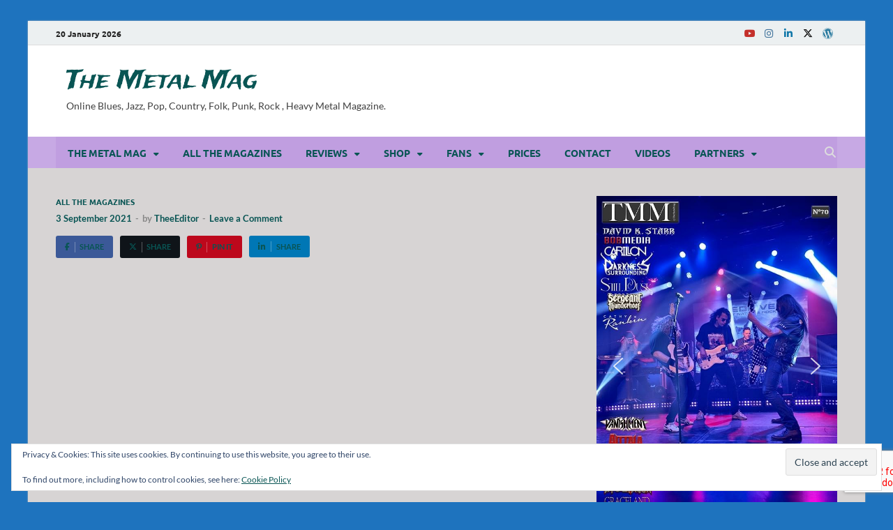

--- FILE ---
content_type: text/html; charset=UTF-8
request_url: https://www.themetalmag.com/the-metal-mag-n44-july-august-2021/
body_size: 54021
content:
<!DOCTYPE html>
<html lang="en-US" class="no-js">
<head>
<meta name="viewport" content="width=device-width, initial-scale=1.0">
<meta charset="UTF-8">
<meta name='robots' content='index, follow, max-image-preview:large, max-snippet:-1, max-video-preview:-1' />
<meta name="description" content="The End Of Melancholy,Ancient settlers,The Cruel Intention,Todd Michaels,The Tex Avery Syndrome, Edge of Paradise,Destiny,Timo Wuerz.." />
<meta property="og:locale" content="en_US" />
<meta property="og:type" content="article" />
<meta property="og:title" content="The Metal Mag N°44 July - August 2021 - The Metal Mag" />
<meta property="og:description" content="The End Of Melancholy,Ancient settlers,The Cruel Intention,Todd Michaels,The Tex Avery Syndrome, Edge of Paradise,Destiny,Timo Wuerz.." />
<meta property="og:url" content="https://www.themetalmag.com/the-metal-mag-n44-july-august-2021/" />
<meta property="og:site_name" content="The Metal Mag" />
<meta property="article:publisher" content="https://www.facebook.com/pages/The-Metal-Mag/162938367095019?ref=hl" />
<meta property="article:author" content="https://www.facebook.com/metalzoneprod666" />
<meta property="article:published_time" content="2021-09-03T14:28:07+00:00" />
<meta property="article:modified_time" content="2021-09-03T17:23:25+00:00" />
<meta property="og:image" content="https://www.themetalmag.com/wp-content/uploads/2021/09/TheMetalMagCover.jpg" />
<meta property="og:image:width" content="591" />
<meta property="og:image:height" content="835" />
<meta property="og:image:type" content="image/jpeg" />
<meta name="author" content="TheeEditor" />
<meta name="twitter:card" content="summary_large_image" />
<meta name="twitter:creator" content="@https://x.com/The_Metal_Mag" />
<meta name="twitter:site" content="@The_Metal_Mag" />
<meta name="twitter:label1" content="Written by" />
<meta name="twitter:data1" content="TheeEditor" />
<meta name="twitter:label2" content="Est. reading time" />
<meta name="twitter:data2" content="1 minute" />
<meta name="generator" content="WordPress 6.9" />
<meta name="generator" content="WooCommerce 10.4.3" />
<meta name="msapplication-config" content="/wp-content/uploads/fbrfg/browserconfig.xml">
<meta name="theme-color" content="#ffffff">
<meta name="google-site-verification" content="XRbJTl9UJHwY8KGjOfymxHrxxZAgVVgn-vffLNkfwtk" />
<meta name="viewport" content="width=device-width, initial-scale=1.0">



<script id="bv-lazyload-images" data-cfasync="false" bv-exclude="true">var __defProp=Object.defineProperty;var __name=(target,value)=>__defProp(target,"name",{value,configurable:!0});var bv_lazyload_event_listener="readystatechange",bv_lazyload_events=["mousemove","click","keydown","wheel","touchmove","touchend"],bv_use_srcset_attr=!1,bv_style_observer,img_observer,picture_lazy_observer;bv_lazyload_event_listener=="load"?window.addEventListener("load",event=>{handle_lazyload_images()}):bv_lazyload_event_listener=="readystatechange"&&document.addEventListener("readystatechange",event=>{document.readyState==="interactive"&&handle_lazyload_images()});function add_lazyload_image_event_listeners(handle_lazyload_images2){bv_lazyload_events.forEach(function(event){document.addEventListener(event,handle_lazyload_images2,!0)})}__name(add_lazyload_image_event_listeners,"add_lazyload_image_event_listeners");function remove_lazyload_image_event_listeners(){bv_lazyload_events.forEach(function(event){document.removeEventListener(event,handle_lazyload_images,!0)})}__name(remove_lazyload_image_event_listeners,"remove_lazyload_image_event_listeners");function bv_replace_lazyloaded_image_url(element2){let src_value=element2.getAttribute("bv-data-src"),srcset_value=element2.getAttribute("bv-data-srcset"),currentSrc=element2.getAttribute("src");currentSrc&&currentSrc.startsWith("data:image/svg+xml")&&(bv_use_srcset_attr&&srcset_value&&element2.setAttribute("srcset",srcset_value),src_value&&element2.setAttribute("src",src_value))}__name(bv_replace_lazyloaded_image_url,"bv_replace_lazyloaded_image_url");function bv_replace_inline_style_image_url(element2){let bv_style_attr=element2.getAttribute("bv-data-style");if(console.log(bv_style_attr),bv_style_attr){let currentStyles=element2.getAttribute("style")||"",newStyle=currentStyles+(currentStyles?";":"")+bv_style_attr;element2.setAttribute("style",newStyle)}else console.log("BV_STYLE_ATTRIBUTE_NOT_FOUND : "+entry)}__name(bv_replace_inline_style_image_url,"bv_replace_inline_style_image_url");function handleLazyloadImages(entries){entries.map(entry2=>{entry2.isIntersecting&&(bv_replace_lazyloaded_image_url(entry2.target),img_observer.unobserve(entry2.target))})}__name(handleLazyloadImages,"handleLazyloadImages");function handleOnscreenInlineStyleImages(entries){entries.map(entry2=>{entry2.isIntersecting&&(bv_replace_inline_style_image_url(entry2.target),bv_style_observer.unobserve(entry2.target))})}__name(handleOnscreenInlineStyleImages,"handleOnscreenInlineStyleImages");function handlePictureTags(entries){entries.map(entry2=>{entry2.isIntersecting&&(bv_replace_picture_tag_url(entry2.target),picture_lazy_observer.unobserve(entry2.target))})}__name(handlePictureTags,"handlePictureTags");function bv_replace_picture_tag_url(element2){const child_elements=element2.children;for(let i=0;i<child_elements.length;i++){let child_elem=child_elements[i],_srcset=child_elem.getAttribute("bv-data-srcset"),_src=child_elem.getAttribute("bv-data-src");_srcset&&child_elem.setAttribute("srcset",_srcset),_src&&child_elem.setAttribute("src",_src),bv_replace_picture_tag_url(child_elem)}}__name(bv_replace_picture_tag_url,"bv_replace_picture_tag_url"),"IntersectionObserver"in window&&(bv_style_observer=new IntersectionObserver(handleOnscreenInlineStyleImages),img_observer=new IntersectionObserver(handleLazyloadImages),picture_lazy_observer=new IntersectionObserver(handlePictureTags));function handle_lazyload_images(){"IntersectionObserver"in window?(document.querySelectorAll(".bv-lazyload-bg-style").forEach(target_element=>{bv_style_observer.observe(target_element)}),document.querySelectorAll(".bv-lazyload-tag-img").forEach(img_element=>{img_observer.observe(img_element)}),document.querySelectorAll(".bv-lazyload-picture").forEach(picture_element=>{picture_lazy_observer.observe(picture_element)})):(document.querySelectorAll(".bv-lazyload-bg-style").forEach(target_element=>{bv_replace_inline_style_image_url(target_element)}),document.querySelectorAll(".bv-lazyload-tag-img").forEach(target_element=>{bv_replace_lazyloaded_image_url(target_element)}),document.querySelectorAll(".bv-lazyload-picture").forEach(picture_element=>{bv_replace_picture_tag_url(element)}))}__name(handle_lazyload_images,"handle_lazyload_images");
</script>

<script id="bv-web-worker" type="javascript/worker" data-cfasync="false" bv-exclude="true">var __defProp=Object.defineProperty;var __name=(target,value)=>__defProp(target,"name",{value,configurable:!0});self.onmessage=function(e){var counter=e.data.fetch_urls.length;e.data.fetch_urls.forEach(function(fetch_url){loadUrl(fetch_url,function(){console.log("DONE: "+fetch_url),counter=counter-1,counter===0&&self.postMessage({status:"SUCCESS"})})})};async function loadUrl(fetch_url,callback){try{var request=new Request(fetch_url,{mode:"no-cors",redirect:"follow"});await fetch(request),callback()}catch(fetchError){console.log("Fetch Error loading URL:",fetchError);try{var xhr=new XMLHttpRequest;xhr.onerror=callback,xhr.onload=callback,xhr.responseType="blob",xhr.open("GET",fetch_url,!0),xhr.send()}catch(xhrError){console.log("XHR Error loading URL:",xhrError),callback()}}}__name(loadUrl,"loadUrl");
</script>
<script id="bv-web-worker-handler" data-cfasync="false" bv-exclude="true">var __defProp=Object.defineProperty;var __name=(target,value)=>__defProp(target,"name",{value,configurable:!0});if(typeof scriptAttrs<"u"&&Array.isArray(scriptAttrs)&&scriptAttrs.length>0){const lastElement=scriptAttrs[scriptAttrs.length-1];if(lastElement.attrs&&lastElement.attrs.id==="bv-trigger-listener"){var bv_custom_ready_state_value="loading";Object.defineProperty(document,"readyState",{get:__name(function(){return bv_custom_ready_state_value},"get"),set:__name(function(){},"set")})}}if(typeof scriptAttrs>"u"||!Array.isArray(scriptAttrs))var scriptAttrs=[];if(typeof linkStyleAttrs>"u"||!Array.isArray(linkStyleAttrs))var linkStyleAttrs=[];function isMobileDevice(){return window.innerWidth<=500}__name(isMobileDevice,"isMobileDevice");var js_dom_loaded=!1;document.addEventListener("DOMContentLoaded",()=>{js_dom_loaded=!0});const EVENTS=["mousemove","click","keydown","wheel","touchmove","touchend"];var scriptUrls=[],styleUrls=[],bvEventCalled=!1,workerFinished=!1,functionExec=!1,scriptsInjected=!1,stylesInjected=!1,bv_load_event_fired=!1,autoInjectTimerStarted=!1;const BV_AUTO_INJECT_ENABLED=!0,BV_DESKTOP_AUTO_INJECT_DELAY=1e3,BV_MOBILE_AUTO_INJECT_DELAY=1e4,BV_WORKER_TIMEOUT_DURATION=3e3;scriptAttrs.forEach((scriptAttr,index)=>{scriptAttr.attrs.src&&!scriptAttr.attrs.src.includes("data:text/javascript")&&(scriptUrls[index]=scriptAttr.attrs.src)}),linkStyleAttrs.forEach((linkAttr,index)=>{styleUrls[index]=linkAttr.attrs.href});var fetchUrls=scriptUrls.concat(styleUrls);function addEventListeners(bvEventHandler2){EVENTS.forEach(function(event){document.addEventListener(event,bvEventFired,!0),document.addEventListener(event,bvEventHandler2,!0)})}__name(addEventListeners,"addEventListeners");function removeEventListeners(){EVENTS.forEach(function(event){document.removeEventListener(event,bvEventHandler,!0)})}__name(removeEventListeners,"removeEventListeners");function bvEventFired(){bvEventCalled||(bvEventCalled=!0,workerFinished=!0)}__name(bvEventFired,"bvEventFired");function bvGetElement(attributes,element){Object.keys(attributes).forEach(function(attr){attr==="async"?element.async=attributes[attr]:attr==="innerHTML"?element.innerHTML=atob(attributes[attr]):element.setAttribute(attr,attributes[attr])})}__name(bvGetElement,"bvGetElement");function bvAddElement(attr,element){var attributes=attr.attrs;if(attributes.bv_inline_delayed){let bvScriptId=attr.bv_unique_id,bvScriptElement=document.querySelector("[bv_unique_id='"+bvScriptId+"']");bvScriptElement?(!attributes.innerHTML&&!attributes.src&&bvScriptElement.textContent.trim()!==""&&(attributes.src="data:text/javascript;base64, "+btoa(unescape(encodeURIComponent(bvScriptElement.textContent)))),bvGetElement(attributes,element),bvScriptElement.after(element)):console.log(`Script not found for ${bvScriptId}`)}else{bvGetElement(attributes,element);var templateId=attr.bv_unique_id,targetElement=document.querySelector("[id='"+templateId+"']");targetElement&&targetElement.after(element)}}__name(bvAddElement,"bvAddElement");function injectStyles(){if(stylesInjected){console.log("Styles already injected, skipping");return}stylesInjected=!0,document.querySelectorAll('style[type="bv_inline_delayed_css"], template[id]').forEach(element=>{if(element.tagName.toLowerCase()==="style"){var new_style=document.createElement("style");new_style.type="text/css",new_style.textContent=element.textContent,element.after(new_style),new_style.parentNode?element.remove():console.log("PARENT NODE NOT FOUND")}else if(element.tagName.toLowerCase()==="template"){var templateId=element.id,linkStyleAttr=linkStyleAttrs.find(attr=>attr.bv_unique_id===templateId);if(linkStyleAttr){var link=document.createElement("link");bvAddElement(linkStyleAttr,link),element.parentNode&&element.parentNode.replaceChild(link,element),console.log("EXTERNAL STYLE ADDED")}else console.log(`No linkStyleAttr found for template ID ${templateId}`)}}),linkStyleAttrs.forEach((linkStyleAttr,index)=>{console.log("STYLE ADDED");var element=document.createElement("link");bvAddElement(linkStyleAttr,element)})}__name(injectStyles,"injectStyles");function injectScripts(){if(scriptsInjected){console.log("Scripts already injected, skipping");return}scriptsInjected=!0;let last_script_element;scriptAttrs.forEach((scriptAttr,index)=>{if(bv_custom_ready_state_value==="loading"&&scriptAttr.attrs&&scriptAttr.attrs.is_first_defer_element===!0)if(last_script_element){const readyStateScript=document.createElement("script");readyStateScript.src="data:text/javascript;base64, "+btoa(unescape(encodeURIComponent("bv_custom_ready_state_value = 'interactive';"))),readyStateScript.async=!1,last_script_element.after(readyStateScript)}else bv_custom_ready_state_value="interactive",console.log('Ready state manually set to "interactive"');console.log("JS ADDED");var element=document.createElement("script");last_script_element=element,bvAddElement(scriptAttr,element)})}__name(injectScripts,"injectScripts");function bvEventHandler(){console.log("EVENT FIRED"),js_dom_loaded&&bvEventCalled&&workerFinished&&!functionExec&&(functionExec=!0,injectStyles(),injectScripts(),removeEventListeners())}__name(bvEventHandler,"bvEventHandler");function autoInjectScriptsAfterLoad(){js_dom_loaded&&workerFinished&&!scriptsInjected&&!stylesInjected&&(console.log("Auto-injecting styles and scripts after timer"),injectStyles(),injectScripts())}__name(autoInjectScriptsAfterLoad,"autoInjectScriptsAfterLoad");function startAutoInjectTimer(){if(BV_AUTO_INJECT_ENABLED&&!autoInjectTimerStarted&&bv_load_event_fired&&!bvEventCalled){autoInjectTimerStarted=!0;var delay=isMobileDevice()?BV_MOBILE_AUTO_INJECT_DELAY:BV_DESKTOP_AUTO_INJECT_DELAY;console.log("Starting auto-inject timer with delay: "+delay+"ms"),setTimeout(function(){autoInjectScriptsAfterLoad()},delay)}}__name(startAutoInjectTimer,"startAutoInjectTimer"),addEventListeners(bvEventHandler);var requestObject=window.URL||window.webkitURL,bvWorker=new Worker(requestObject.createObjectURL(new Blob([document.getElementById("bv-web-worker").textContent],{type:"text/javascript"})));bvWorker.onmessage=function(e){e.data.status==="SUCCESS"&&(console.log("WORKER_FINISHED"),workerFinished=!0,bvEventHandler(),startAutoInjectTimer())},addEventListener("load",()=>{bvEventHandler(),bv_call_fetch_urls(),bv_load_event_fired=!0});function bv_call_fetch_urls(){!bv_load_event_fired&&!workerFinished&&(bvWorker.postMessage({fetch_urls:fetchUrls}),bv_initiate_worker_timer())}__name(bv_call_fetch_urls,"bv_call_fetch_urls"),setTimeout(function(){bv_call_fetch_urls()},5e3);function bv_initiate_worker_timer(){setTimeout(function(){workerFinished||(console.log("WORKER_TIMEDOUT"),workerFinished=!0,bvWorker.terminate()),bvEventHandler(),startAutoInjectTimer()},BV_WORKER_TIMEOUT_DURATION)}__name(bv_initiate_worker_timer,"bv_initiate_worker_timer");
</script>



<link rel="profile" href="http://gmpg.org/xfn/11">

<script>(function(html){html.className = html.className.replace(/\bno-js\b/,'js')})(document.documentElement);</script>



<script data-cfasync="false" data-pagespeed-no-defer>
	var gtm4wp_datalayer_name = "dataLayer";
	var dataLayer = dataLayer || [];
	const gtm4wp_use_sku_instead = 0;
	const gtm4wp_currency = 'EUR';
	const gtm4wp_product_per_impression = 6;
	const gtm4wp_clear_ecommerce = false;
	const gtm4wp_datalayer_max_timeout = 2000;
</script>

	
	<title>The Metal Mag N°44 July - August 2021 - The Metal Mag</title>
	
	<link rel="canonical" href="https://www.themetalmag.com/the-metal-mag-n44-july-august-2021/" />
	
	
	
	
	
	
	
	
	
	
	
	
	
	
	
	
	
	
	
	
	
	
	<script type="application/ld+json" class="yoast-schema-graph">{"@context":"https://schema.org","@graph":[{"@type":"Article","@id":"https://www.themetalmag.com/the-metal-mag-n44-july-august-2021/#article","isPartOf":{"@id":"https://www.themetalmag.com/the-metal-mag-n44-july-august-2021/"},"author":{"name":"TheeEditor","@id":"https://www.themetalmag.com/#/schema/person/9c44996860f7524d979ea05dcb402cc2"},"headline":"The Metal Mag N°44 July &#8211; August 2021","datePublished":"2021-09-03T14:28:07+00:00","dateModified":"2021-09-03T17:23:25+00:00","mainEntityOfPage":{"@id":"https://www.themetalmag.com/the-metal-mag-n44-july-august-2021/"},"wordCount":69,"commentCount":0,"publisher":{"@id":"https://www.themetalmag.com/#organization"},"image":{"@id":"https://www.themetalmag.com/the-metal-mag-n44-july-august-2021/#primaryimage"},"thumbnailUrl":"https://www.themetalmag.com/wp-content/uploads/2021/09/TheMetalMagCover.jpg","keywords":["2021","Age Of Reflection","Ancient settlers","Andy Rage","Arched Fire","artist","Barbara Max","Ben Sollberger","Destiny","Edge of Paradise","Franck Michaud","hard rock","Heavy Metal","Imaritones","John Ivan","Metal Zone Prod.666","music","Raven Black Night","Review","Ripio","Rock","Tex Avery Syndrome","The","The Cruel Intention","The End of Melancholy","The Metal Mag","The Metal Mag N°44 July - August 2021","The Tex Avery Syndrome","Thrash Metal","Timo Wuerz","Timothy J","Todd Michaels"],"articleSection":["All the magazines"],"inLanguage":"en-US","potentialAction":[{"@type":"CommentAction","name":"Comment","target":["https://www.themetalmag.com/the-metal-mag-n44-july-august-2021/#respond"]}]},{"@type":"WebPage","@id":"https://www.themetalmag.com/the-metal-mag-n44-july-august-2021/","url":"https://www.themetalmag.com/the-metal-mag-n44-july-august-2021/","name":"The Metal Mag N°44 July - August 2021 - The Metal Mag","isPartOf":{"@id":"https://www.themetalmag.com/#website"},"primaryImageOfPage":{"@id":"https://www.themetalmag.com/the-metal-mag-n44-july-august-2021/#primaryimage"},"image":{"@id":"https://www.themetalmag.com/the-metal-mag-n44-july-august-2021/#primaryimage"},"thumbnailUrl":"https://www.themetalmag.com/wp-content/uploads/2021/09/TheMetalMagCover.jpg","datePublished":"2021-09-03T14:28:07+00:00","dateModified":"2021-09-03T17:23:25+00:00","description":"The End Of Melancholy,Ancient settlers,The Cruel Intention,Todd Michaels,The Tex Avery Syndrome, Edge of Paradise,Destiny,Timo Wuerz..","breadcrumb":{"@id":"https://www.themetalmag.com/the-metal-mag-n44-july-august-2021/#breadcrumb"},"inLanguage":"en-US","potentialAction":[{"@type":"ReadAction","target":["https://www.themetalmag.com/the-metal-mag-n44-july-august-2021/"]}]},{"@type":"ImageObject","inLanguage":"en-US","@id":"https://www.themetalmag.com/the-metal-mag-n44-july-august-2021/#primaryimage","url":"https://www.themetalmag.com/wp-content/uploads/2021/09/TheMetalMagCover.jpg","contentUrl":"https://www.themetalmag.com/wp-content/uploads/2021/09/TheMetalMagCover.jpg","width":591,"height":835,"caption":"©The Metal Mag July - August 2021"},{"@type":"BreadcrumbList","@id":"https://www.themetalmag.com/the-metal-mag-n44-july-august-2021/#breadcrumb","itemListElement":[{"@type":"ListItem","position":1,"name":"Home","item":"https://www.themetalmag.com/"},{"@type":"ListItem","position":2,"name":"The Metal Mag N°44 July &#8211; August 2021"}]},{"@type":"WebSite","@id":"https://www.themetalmag.com/#website","url":"https://www.themetalmag.com/","name":"The Metal Mag","description":"Online Blues, Jazz, Pop, Country, Folk, Punk,  Rock , Heavy Metal Magazine.","publisher":{"@id":"https://www.themetalmag.com/#organization"},"potentialAction":[{"@type":"SearchAction","target":{"@type":"EntryPoint","urlTemplate":"https://www.themetalmag.com/?s={search_term_string}"},"query-input":{"@type":"PropertyValueSpecification","valueRequired":true,"valueName":"search_term_string"}}],"inLanguage":"en-US"},{"@type":"Organization","@id":"https://www.themetalmag.com/#organization","name":"The Metal Mag","url":"https://www.themetalmag.com/","logo":{"@type":"ImageObject","inLanguage":"en-US","@id":"https://www.themetalmag.com/#/schema/logo/image/","url":"https://i2.wp.com/www.themetalmag.com/wp-content/uploads/2016/04/tmmlogo.png?fit=598%2C598&ssl=1","contentUrl":"https://i2.wp.com/www.themetalmag.com/wp-content/uploads/2016/04/tmmlogo.png?fit=598%2C598&ssl=1","width":598,"height":598,"caption":"The Metal Mag"},"image":{"@id":"https://www.themetalmag.com/#/schema/logo/image/"},"sameAs":["https://www.facebook.com/pages/The-Metal-Mag/162938367095019?ref=hl","https://x.com/The_Metal_Mag","https://www.instagram.com/darkangelheart/","https://www.linkedin.com/in/the-metal-mag-44ba1541"]},{"@type":"Person","@id":"https://www.themetalmag.com/#/schema/person/9c44996860f7524d979ea05dcb402cc2","name":"TheeEditor","image":{"@type":"ImageObject","inLanguage":"en-US","@id":"https://www.themetalmag.com/#/schema/person/image/","url":"https://secure.gravatar.com/avatar/450aa20e841315be78f762260ab3345bb10e659ccd1606d83ae6e37018556a6d?s=96&r=g","contentUrl":"https://secure.gravatar.com/avatar/450aa20e841315be78f762260ab3345bb10e659ccd1606d83ae6e37018556a6d?s=96&r=g","caption":"TheeEditor"},"description":"The Metal Mag was born in 1998 in England, the wish to support Metal bands in the world. A magazine is readable for free with live video interviews and link to partners.","sameAs":["http://www.themetalmag.com","https://www.facebook.com/metalzoneprod666","https://www.instagram.com/franckdah369/","https://www.linkedin.com/in/franck-michaud-the-metal-mag/","https://x.com/https://x.com/The_Metal_Mag","https://www.youtube.com/@TheMetalMag","https://soundcloud.com/themetal-mag"]}]}</script>
	


<link rel='dns-prefetch' href='//www.googletagmanager.com' />
<link rel='dns-prefetch' href='//www.themetalmag.com' />
<link rel='dns-prefetch' href='//www.google.com' />
<link rel='dns-prefetch' href='//secure.gravatar.com' />
<link rel='dns-prefetch' href='//stats.wp.com' />
<link rel='dns-prefetch' href='//v0.wordpress.com' />
<link rel='dns-prefetch' href='//widgets.wp.com' />
<link rel='dns-prefetch' href='//s0.wp.com' />
<link rel='dns-prefetch' href='//0.gravatar.com' />
<link rel='dns-prefetch' href='//1.gravatar.com' />
<link rel='dns-prefetch' href='//2.gravatar.com' />
<link href='https://fonts.gstatic.com' crossorigin rel='preconnect' />
<link rel="alternate" type="application/rss+xml" title="The Metal Mag &raquo; Feed" href="https://www.themetalmag.com/feed/" />
<link rel="alternate" type="application/rss+xml" title="The Metal Mag &raquo; Comments Feed" href="https://www.themetalmag.com/comments/feed/" />
<link rel="alternate" type="application/rss+xml" title="The Metal Mag &raquo; The Metal Mag N°44 July &#8211; August 2021 Comments Feed" href="https://www.themetalmag.com/the-metal-mag-n44-july-august-2021/feed/" />
<link rel="alternate" title="oEmbed (JSON)" type="application/json+oembed" href="https://www.themetalmag.com/wp-json/oembed/1.0/embed?url=https%3A%2F%2Fwww.themetalmag.com%2Fthe-metal-mag-n44-july-august-2021%2F" />
<link rel="alternate" title="oEmbed (XML)" type="text/xml+oembed" href="https://www.themetalmag.com/wp-json/oembed/1.0/embed?url=https%3A%2F%2Fwww.themetalmag.com%2Fthe-metal-mag-n44-july-august-2021%2F&#038;format=xml" />
		
							<script src="//www.googletagmanager.com/gtag/js?id=G-7YFW805X3P"  data-cfasync="false" data-wpfc-render="false" type="text/javascript" async></script>
			<script data-cfasync="false" data-wpfc-render="false" type="text/javascript">
				var em_version = '8.11.1';
				var em_track_user = true;
				var em_no_track_reason = '';
								var ExactMetricsDefaultLocations = {"page_location":"https:\/\/www.themetalmag.com\/the-metal-mag-n44-july-august-2021\/"};
								if ( typeof ExactMetricsPrivacyGuardFilter === 'function' ) {
					var ExactMetricsLocations = (typeof ExactMetricsExcludeQuery === 'object') ? ExactMetricsPrivacyGuardFilter( ExactMetricsExcludeQuery ) : ExactMetricsPrivacyGuardFilter( ExactMetricsDefaultLocations );
				} else {
					var ExactMetricsLocations = (typeof ExactMetricsExcludeQuery === 'object') ? ExactMetricsExcludeQuery : ExactMetricsDefaultLocations;
				}

								var disableStrs = [
										'ga-disable-G-7YFW805X3P',
									];

				/* Function to detect opted out users */
				function __gtagTrackerIsOptedOut() {
					for (var index = 0; index < disableStrs.length; index++) {
						if (document.cookie.indexOf(disableStrs[index] + '=true') > -1) {
							return true;
						}
					}

					return false;
				}

				/* Disable tracking if the opt-out cookie exists. */
				if (__gtagTrackerIsOptedOut()) {
					for (var index = 0; index < disableStrs.length; index++) {
						window[disableStrs[index]] = true;
					}
				}

				/* Opt-out function */
				function __gtagTrackerOptout() {
					for (var index = 0; index < disableStrs.length; index++) {
						document.cookie = disableStrs[index] + '=true; expires=Thu, 31 Dec 2099 23:59:59 UTC; path=/';
						window[disableStrs[index]] = true;
					}
				}

				if ('undefined' === typeof gaOptout) {
					function gaOptout() {
						__gtagTrackerOptout();
					}
				}
								window.dataLayer = window.dataLayer || [];

				window.ExactMetricsDualTracker = {
					helpers: {},
					trackers: {},
				};
				if (em_track_user) {
					function __gtagDataLayer() {
						dataLayer.push(arguments);
					}

					function __gtagTracker(type, name, parameters) {
						if (!parameters) {
							parameters = {};
						}

						if (parameters.send_to) {
							__gtagDataLayer.apply(null, arguments);
							return;
						}

						if (type === 'event') {
														parameters.send_to = exactmetrics_frontend.v4_id;
							var hookName = name;
							if (typeof parameters['event_category'] !== 'undefined') {
								hookName = parameters['event_category'] + ':' + name;
							}

							if (typeof ExactMetricsDualTracker.trackers[hookName] !== 'undefined') {
								ExactMetricsDualTracker.trackers[hookName](parameters);
							} else {
								__gtagDataLayer('event', name, parameters);
							}
							
						} else {
							__gtagDataLayer.apply(null, arguments);
						}
					}

					__gtagTracker('js', new Date());
					__gtagTracker('set', {
						'developer_id.dNDMyYj': true,
											});
					if ( ExactMetricsLocations.page_location ) {
						__gtagTracker('set', ExactMetricsLocations);
					}
										__gtagTracker('config', 'G-7YFW805X3P', {"forceSSL":"true"} );
										window.gtag = __gtagTracker;										(function () {
						/* https://developers.google.com/analytics/devguides/collection/analyticsjs/ */
						/* ga and __gaTracker compatibility shim. */
						var noopfn = function () {
							return null;
						};
						var newtracker = function () {
							return new Tracker();
						};
						var Tracker = function () {
							return null;
						};
						var p = Tracker.prototype;
						p.get = noopfn;
						p.set = noopfn;
						p.send = function () {
							var args = Array.prototype.slice.call(arguments);
							args.unshift('send');
							__gaTracker.apply(null, args);
						};
						var __gaTracker = function () {
							var len = arguments.length;
							if (len === 0) {
								return;
							}
							var f = arguments[len - 1];
							if (typeof f !== 'object' || f === null || typeof f.hitCallback !== 'function') {
								if ('send' === arguments[0]) {
									var hitConverted, hitObject = false, action;
									if ('event' === arguments[1]) {
										if ('undefined' !== typeof arguments[3]) {
											hitObject = {
												'eventAction': arguments[3],
												'eventCategory': arguments[2],
												'eventLabel': arguments[4],
												'value': arguments[5] ? arguments[5] : 1,
											}
										}
									}
									if ('pageview' === arguments[1]) {
										if ('undefined' !== typeof arguments[2]) {
											hitObject = {
												'eventAction': 'page_view',
												'page_path': arguments[2],
											}
										}
									}
									if (typeof arguments[2] === 'object') {
										hitObject = arguments[2];
									}
									if (typeof arguments[5] === 'object') {
										Object.assign(hitObject, arguments[5]);
									}
									if ('undefined' !== typeof arguments[1].hitType) {
										hitObject = arguments[1];
										if ('pageview' === hitObject.hitType) {
											hitObject.eventAction = 'page_view';
										}
									}
									if (hitObject) {
										action = 'timing' === arguments[1].hitType ? 'timing_complete' : hitObject.eventAction;
										hitConverted = mapArgs(hitObject);
										__gtagTracker('event', action, hitConverted);
									}
								}
								return;
							}

							function mapArgs(args) {
								var arg, hit = {};
								var gaMap = {
									'eventCategory': 'event_category',
									'eventAction': 'event_action',
									'eventLabel': 'event_label',
									'eventValue': 'event_value',
									'nonInteraction': 'non_interaction',
									'timingCategory': 'event_category',
									'timingVar': 'name',
									'timingValue': 'value',
									'timingLabel': 'event_label',
									'page': 'page_path',
									'location': 'page_location',
									'title': 'page_title',
									'referrer' : 'page_referrer',
								};
								for (arg in args) {
																		if (!(!args.hasOwnProperty(arg) || !gaMap.hasOwnProperty(arg))) {
										hit[gaMap[arg]] = args[arg];
									} else {
										hit[arg] = args[arg];
									}
								}
								return hit;
							}

							try {
								f.hitCallback();
							} catch (ex) {
							}
						};
						__gaTracker.create = newtracker;
						__gaTracker.getByName = newtracker;
						__gaTracker.getAll = function () {
							return [];
						};
						__gaTracker.remove = noopfn;
						__gaTracker.loaded = true;
						window['__gaTracker'] = __gaTracker;
					})();
									} else {
										console.log("");
					(function () {
						function __gtagTracker() {
							return null;
						}

						window['__gtagTracker'] = __gtagTracker;
						window['gtag'] = __gtagTracker;
					})();
									}
			</script>
							
		<style id='wp-img-auto-sizes-contain-inline-css' type='text/css'>
img:is([sizes=auto i],[sizes^="auto," i]){contain-intrinsic-size:3000px 1500px}
/*# sourceURL=wp-img-auto-sizes-contain-inline-css */
</style>
<style id='wp-emoji-styles-inline-css' type='text/css'>

	img.wp-smiley, img.emoji {
		display: inline !important;
		border: none !important;
		box-shadow: none !important;
		height: 1em !important;
		width: 1em !important;
		margin: 0 0.07em !important;
		vertical-align: -0.1em !important;
		background: none !important;
		padding: 0 !important;
	}
/*# sourceURL=wp-emoji-styles-inline-css */
</style>
<link rel='stylesheet' id='wp-block-library-css' href='https://www.themetalmag.com/wp-includes/css/dist/block-library/style.min.css?ver=6.9' type='text/css' media='all' />
<link rel='stylesheet' id='mediaelement-css' href='https://www.themetalmag.com/wp-includes/js/mediaelement/mediaelementplayer-legacy.min.css?ver=4.2.17' type='text/css' media='all' />
<link rel='stylesheet' id='wp-mediaelement-css' href='https://www.themetalmag.com/wp-includes/js/mediaelement/wp-mediaelement.min.css?ver=6.9' type='text/css' media='all' />
<style id='global-styles-inline-css' type='text/css'>
:root{--wp--preset--aspect-ratio--square: 1;--wp--preset--aspect-ratio--4-3: 4/3;--wp--preset--aspect-ratio--3-4: 3/4;--wp--preset--aspect-ratio--3-2: 3/2;--wp--preset--aspect-ratio--2-3: 2/3;--wp--preset--aspect-ratio--16-9: 16/9;--wp--preset--aspect-ratio--9-16: 9/16;--wp--preset--color--black: #000000;--wp--preset--color--cyan-bluish-gray: #abb8c3;--wp--preset--color--white: #ffffff;--wp--preset--color--pale-pink: #f78da7;--wp--preset--color--vivid-red: #cf2e2e;--wp--preset--color--luminous-vivid-orange: #ff6900;--wp--preset--color--luminous-vivid-amber: #fcb900;--wp--preset--color--light-green-cyan: #7bdcb5;--wp--preset--color--vivid-green-cyan: #00d084;--wp--preset--color--pale-cyan-blue: #8ed1fc;--wp--preset--color--vivid-cyan-blue: #0693e3;--wp--preset--color--vivid-purple: #9b51e0;--wp--preset--gradient--vivid-cyan-blue-to-vivid-purple: linear-gradient(135deg,rgb(6,147,227) 0%,rgb(155,81,224) 100%);--wp--preset--gradient--light-green-cyan-to-vivid-green-cyan: linear-gradient(135deg,rgb(122,220,180) 0%,rgb(0,208,130) 100%);--wp--preset--gradient--luminous-vivid-amber-to-luminous-vivid-orange: linear-gradient(135deg,rgb(252,185,0) 0%,rgb(255,105,0) 100%);--wp--preset--gradient--luminous-vivid-orange-to-vivid-red: linear-gradient(135deg,rgb(255,105,0) 0%,rgb(207,46,46) 100%);--wp--preset--gradient--very-light-gray-to-cyan-bluish-gray: linear-gradient(135deg,rgb(238,238,238) 0%,rgb(169,184,195) 100%);--wp--preset--gradient--cool-to-warm-spectrum: linear-gradient(135deg,rgb(74,234,220) 0%,rgb(151,120,209) 20%,rgb(207,42,186) 40%,rgb(238,44,130) 60%,rgb(251,105,98) 80%,rgb(254,248,76) 100%);--wp--preset--gradient--blush-light-purple: linear-gradient(135deg,rgb(255,206,236) 0%,rgb(152,150,240) 100%);--wp--preset--gradient--blush-bordeaux: linear-gradient(135deg,rgb(254,205,165) 0%,rgb(254,45,45) 50%,rgb(107,0,62) 100%);--wp--preset--gradient--luminous-dusk: linear-gradient(135deg,rgb(255,203,112) 0%,rgb(199,81,192) 50%,rgb(65,88,208) 100%);--wp--preset--gradient--pale-ocean: linear-gradient(135deg,rgb(255,245,203) 0%,rgb(182,227,212) 50%,rgb(51,167,181) 100%);--wp--preset--gradient--electric-grass: linear-gradient(135deg,rgb(202,248,128) 0%,rgb(113,206,126) 100%);--wp--preset--gradient--midnight: linear-gradient(135deg,rgb(2,3,129) 0%,rgb(40,116,252) 100%);--wp--preset--font-size--small: 13px;--wp--preset--font-size--medium: 20px;--wp--preset--font-size--large: 36px;--wp--preset--font-size--x-large: 42px;--wp--preset--spacing--20: 0.44rem;--wp--preset--spacing--30: 0.67rem;--wp--preset--spacing--40: 1rem;--wp--preset--spacing--50: 1.5rem;--wp--preset--spacing--60: 2.25rem;--wp--preset--spacing--70: 3.38rem;--wp--preset--spacing--80: 5.06rem;--wp--preset--shadow--natural: 6px 6px 9px rgba(0, 0, 0, 0.2);--wp--preset--shadow--deep: 12px 12px 50px rgba(0, 0, 0, 0.4);--wp--preset--shadow--sharp: 6px 6px 0px rgba(0, 0, 0, 0.2);--wp--preset--shadow--outlined: 6px 6px 0px -3px rgb(255, 255, 255), 6px 6px rgb(0, 0, 0);--wp--preset--shadow--crisp: 6px 6px 0px rgb(0, 0, 0);}:where(.is-layout-flex){gap: 0.5em;}:where(.is-layout-grid){gap: 0.5em;}body .is-layout-flex{display: flex;}.is-layout-flex{flex-wrap: wrap;align-items: center;}.is-layout-flex > :is(*, div){margin: 0;}body .is-layout-grid{display: grid;}.is-layout-grid > :is(*, div){margin: 0;}:where(.wp-block-columns.is-layout-flex){gap: 2em;}:where(.wp-block-columns.is-layout-grid){gap: 2em;}:where(.wp-block-post-template.is-layout-flex){gap: 1.25em;}:where(.wp-block-post-template.is-layout-grid){gap: 1.25em;}.has-black-color{color: var(--wp--preset--color--black) !important;}.has-cyan-bluish-gray-color{color: var(--wp--preset--color--cyan-bluish-gray) !important;}.has-white-color{color: var(--wp--preset--color--white) !important;}.has-pale-pink-color{color: var(--wp--preset--color--pale-pink) !important;}.has-vivid-red-color{color: var(--wp--preset--color--vivid-red) !important;}.has-luminous-vivid-orange-color{color: var(--wp--preset--color--luminous-vivid-orange) !important;}.has-luminous-vivid-amber-color{color: var(--wp--preset--color--luminous-vivid-amber) !important;}.has-light-green-cyan-color{color: var(--wp--preset--color--light-green-cyan) !important;}.has-vivid-green-cyan-color{color: var(--wp--preset--color--vivid-green-cyan) !important;}.has-pale-cyan-blue-color{color: var(--wp--preset--color--pale-cyan-blue) !important;}.has-vivid-cyan-blue-color{color: var(--wp--preset--color--vivid-cyan-blue) !important;}.has-vivid-purple-color{color: var(--wp--preset--color--vivid-purple) !important;}.has-black-background-color{background-color: var(--wp--preset--color--black) !important;}.has-cyan-bluish-gray-background-color{background-color: var(--wp--preset--color--cyan-bluish-gray) !important;}.has-white-background-color{background-color: var(--wp--preset--color--white) !important;}.has-pale-pink-background-color{background-color: var(--wp--preset--color--pale-pink) !important;}.has-vivid-red-background-color{background-color: var(--wp--preset--color--vivid-red) !important;}.has-luminous-vivid-orange-background-color{background-color: var(--wp--preset--color--luminous-vivid-orange) !important;}.has-luminous-vivid-amber-background-color{background-color: var(--wp--preset--color--luminous-vivid-amber) !important;}.has-light-green-cyan-background-color{background-color: var(--wp--preset--color--light-green-cyan) !important;}.has-vivid-green-cyan-background-color{background-color: var(--wp--preset--color--vivid-green-cyan) !important;}.has-pale-cyan-blue-background-color{background-color: var(--wp--preset--color--pale-cyan-blue) !important;}.has-vivid-cyan-blue-background-color{background-color: var(--wp--preset--color--vivid-cyan-blue) !important;}.has-vivid-purple-background-color{background-color: var(--wp--preset--color--vivid-purple) !important;}.has-black-border-color{border-color: var(--wp--preset--color--black) !important;}.has-cyan-bluish-gray-border-color{border-color: var(--wp--preset--color--cyan-bluish-gray) !important;}.has-white-border-color{border-color: var(--wp--preset--color--white) !important;}.has-pale-pink-border-color{border-color: var(--wp--preset--color--pale-pink) !important;}.has-vivid-red-border-color{border-color: var(--wp--preset--color--vivid-red) !important;}.has-luminous-vivid-orange-border-color{border-color: var(--wp--preset--color--luminous-vivid-orange) !important;}.has-luminous-vivid-amber-border-color{border-color: var(--wp--preset--color--luminous-vivid-amber) !important;}.has-light-green-cyan-border-color{border-color: var(--wp--preset--color--light-green-cyan) !important;}.has-vivid-green-cyan-border-color{border-color: var(--wp--preset--color--vivid-green-cyan) !important;}.has-pale-cyan-blue-border-color{border-color: var(--wp--preset--color--pale-cyan-blue) !important;}.has-vivid-cyan-blue-border-color{border-color: var(--wp--preset--color--vivid-cyan-blue) !important;}.has-vivid-purple-border-color{border-color: var(--wp--preset--color--vivid-purple) !important;}.has-vivid-cyan-blue-to-vivid-purple-gradient-background{background: var(--wp--preset--gradient--vivid-cyan-blue-to-vivid-purple) !important;}.has-light-green-cyan-to-vivid-green-cyan-gradient-background{background: var(--wp--preset--gradient--light-green-cyan-to-vivid-green-cyan) !important;}.has-luminous-vivid-amber-to-luminous-vivid-orange-gradient-background{background: var(--wp--preset--gradient--luminous-vivid-amber-to-luminous-vivid-orange) !important;}.has-luminous-vivid-orange-to-vivid-red-gradient-background{background: var(--wp--preset--gradient--luminous-vivid-orange-to-vivid-red) !important;}.has-very-light-gray-to-cyan-bluish-gray-gradient-background{background: var(--wp--preset--gradient--very-light-gray-to-cyan-bluish-gray) !important;}.has-cool-to-warm-spectrum-gradient-background{background: var(--wp--preset--gradient--cool-to-warm-spectrum) !important;}.has-blush-light-purple-gradient-background{background: var(--wp--preset--gradient--blush-light-purple) !important;}.has-blush-bordeaux-gradient-background{background: var(--wp--preset--gradient--blush-bordeaux) !important;}.has-luminous-dusk-gradient-background{background: var(--wp--preset--gradient--luminous-dusk) !important;}.has-pale-ocean-gradient-background{background: var(--wp--preset--gradient--pale-ocean) !important;}.has-electric-grass-gradient-background{background: var(--wp--preset--gradient--electric-grass) !important;}.has-midnight-gradient-background{background: var(--wp--preset--gradient--midnight) !important;}.has-small-font-size{font-size: var(--wp--preset--font-size--small) !important;}.has-medium-font-size{font-size: var(--wp--preset--font-size--medium) !important;}.has-large-font-size{font-size: var(--wp--preset--font-size--large) !important;}.has-x-large-font-size{font-size: var(--wp--preset--font-size--x-large) !important;}
/*# sourceURL=global-styles-inline-css */
</style>

<style id='classic-theme-styles-inline-css' type='text/css'>
/*! This file is auto-generated */
.wp-block-button__link{color:#fff;background-color:#32373c;border-radius:9999px;box-shadow:none;text-decoration:none;padding:calc(.667em + 2px) calc(1.333em + 2px);font-size:1.125em}.wp-block-file__button{background:#32373c;color:#fff;text-decoration:none}
/*# sourceURL=/wp-includes/css/classic-themes.min.css */
</style>
<link rel='stylesheet' id='contact-form-7-css' href='https://www.themetalmag.com/wp-content/plugins/contact-form-7/includes/css/styles.css?ver=6.1.4' type='text/css' media='all' />
<link rel='stylesheet' id='ce_responsive-css' href='https://www.themetalmag.com/wp-content/plugins/simple-embed-code/css/video-container.min.css?ver=2.5.1' type='text/css' media='all' />
<link rel='stylesheet' id='woocommerce-layout-css' href='https://www.themetalmag.com/wp-content/plugins/woocommerce/assets/css/woocommerce-layout.css?ver=10.4.3' type='text/css' media='all' />
<style id='woocommerce-layout-inline-css' type='text/css'>

	.infinite-scroll .woocommerce-pagination {
		display: none;
	}
/*# sourceURL=woocommerce-layout-inline-css */
</style>
<link rel='stylesheet' id='woocommerce-smallscreen-css' href='https://www.themetalmag.com/wp-content/plugins/woocommerce/assets/css/woocommerce-smallscreen.css?ver=10.4.3' type='text/css' media='only screen and (max-width: 768px)' />
<link rel='stylesheet' id='woocommerce-general-css' href='https://www.themetalmag.com/wp-content/plugins/woocommerce/assets/css/woocommerce.css?ver=10.4.3' type='text/css' media='all' />
<style id='woocommerce-inline-inline-css' type='text/css'>
.woocommerce form .form-row .required { visibility: visible; }
/*# sourceURL=woocommerce-inline-inline-css */
</style>
<link rel='stylesheet' id='hitmag-pro-font-awesome-css' href='https://www.themetalmag.com/wp-content/themes/hitmag-pro/css/all.min.css?ver=6.5.1' type='text/css' media='all' />
<link rel='stylesheet' id='hitmag-pro-style-css' href='https://www.themetalmag.com/wp-content/themes/hitmag-pro/style.css?ver=1.5.2' type='text/css' media='all' />
<link rel='stylesheet' id='jquery-magnific-popup-css' href='https://www.themetalmag.com/wp-content/themes/hitmag-pro/css/magnific-popup.css?ver=6.9' type='text/css' media='all' />
<link rel='stylesheet' id='jetpack_likes-css' href='https://www.themetalmag.com/wp-content/plugins/jetpack/modules/likes/style.css?ver=15.4' type='text/css' media='all' />
<link rel='stylesheet' id='jetpack-subscriptions-css' href='https://www.themetalmag.com/wp-content/plugins/jetpack/_inc/build/subscriptions/subscriptions.min.css?ver=15.4' type='text/css' media='all' />
<link rel='stylesheet' id='jquery-ui-style-css' href='https://www.themetalmag.com/wp-content/plugins/woocommerce/assets/css/jquery-ui/jquery-ui.min.css?ver=10.4.3' type='text/css' media='all' />
<link rel='stylesheet' id='wcfm_fa_icon_css-css' href='https://www.themetalmag.com/wp-content/plugins/wc-frontend-manager/assets/fonts/font-awesome/css/wcfmicon.min.css?ver=6.7.24' type='text/css' media='all' />
<link rel='stylesheet' id='wcfm_core_css-css' href='https://www.themetalmag.com/wp-content/plugins/wc-frontend-manager/assets/css/min/wcfm-style-core.css?ver=6.7.24' type='text/css' media='all' />
<link rel="stylesheet" type="text/css" href="https://www.themetalmag.com/wp-content/plugins/smart-slider-3/Public/SmartSlider3/Application/Frontend/Assets/dist/smartslider.min.css?ver=c397fa89" media="all">
<style data-related="n2-ss-4">div#n2-ss-4 .n2-ss-slider-1{display:grid;position:relative;}div#n2-ss-4 .n2-ss-slider-2{display:grid;position:relative;overflow:hidden;padding:0px 0px 0px 0px;border:0px solid RGBA(62,62,62,1);border-radius:0px;background-clip:padding-box;background-repeat:repeat;background-position:50% 50%;background-size:cover;background-attachment:scroll;z-index:1;}div#n2-ss-4:not(.n2-ss-loaded) .n2-ss-slider-2{background-image:none !important;}div#n2-ss-4 .n2-ss-slider-3{display:grid;grid-template-areas:'cover';position:relative;overflow:hidden;z-index:10;}div#n2-ss-4 .n2-ss-slider-3 > *{grid-area:cover;}div#n2-ss-4 .n2-ss-slide-backgrounds,div#n2-ss-4 .n2-ss-slider-3 > .n2-ss-divider{position:relative;}div#n2-ss-4 .n2-ss-slide-backgrounds{z-index:10;}div#n2-ss-4 .n2-ss-slide-backgrounds > *{overflow:hidden;}div#n2-ss-4 .n2-ss-slide-background{transform:translateX(-100000px);}div#n2-ss-4 .n2-ss-slider-4{place-self:center;position:relative;width:100%;height:100%;z-index:20;display:grid;grid-template-areas:'slide';}div#n2-ss-4 .n2-ss-slider-4 > *{grid-area:slide;}div#n2-ss-4.n2-ss-full-page--constrain-ratio .n2-ss-slider-4{height:auto;}div#n2-ss-4 .n2-ss-slide{display:grid;place-items:center;grid-auto-columns:100%;position:relative;z-index:20;-webkit-backface-visibility:hidden;transform:translateX(-100000px);}div#n2-ss-4 .n2-ss-slide{perspective:1500px;}div#n2-ss-4 .n2-ss-slide-active{z-index:21;}.n2-ss-background-animation{position:absolute;top:0;left:0;width:100%;height:100%;z-index:3;}div#n2-ss-4 .nextend-arrow{cursor:pointer;overflow:hidden;line-height:0 !important;z-index:18;-webkit-user-select:none;}div#n2-ss-4 .nextend-arrow img{position:relative;display:block;}div#n2-ss-4 .nextend-arrow img.n2-arrow-hover-img{display:none;}div#n2-ss-4 .nextend-arrow:FOCUS img.n2-arrow-hover-img,div#n2-ss-4 .nextend-arrow:HOVER img.n2-arrow-hover-img{display:inline;}div#n2-ss-4 .nextend-arrow:FOCUS img.n2-arrow-normal-img,div#n2-ss-4 .nextend-arrow:HOVER img.n2-arrow-normal-img{display:none;}div#n2-ss-4 .nextend-arrow-animated{overflow:hidden;}div#n2-ss-4 .nextend-arrow-animated > div{position:relative;}div#n2-ss-4 .nextend-arrow-animated .n2-active{position:absolute;}div#n2-ss-4 .nextend-arrow-animated-fade{transition:background 0.3s, opacity 0.4s;}div#n2-ss-4 .nextend-arrow-animated-horizontal > div{transition:all 0.4s;transform:none;}div#n2-ss-4 .nextend-arrow-animated-horizontal .n2-active{top:0;}div#n2-ss-4 .nextend-arrow-previous.nextend-arrow-animated-horizontal .n2-active{left:100%;}div#n2-ss-4 .nextend-arrow-next.nextend-arrow-animated-horizontal .n2-active{right:100%;}div#n2-ss-4 .nextend-arrow-previous.nextend-arrow-animated-horizontal:HOVER > div,div#n2-ss-4 .nextend-arrow-previous.nextend-arrow-animated-horizontal:FOCUS > div{transform:translateX(-100%);}div#n2-ss-4 .nextend-arrow-next.nextend-arrow-animated-horizontal:HOVER > div,div#n2-ss-4 .nextend-arrow-next.nextend-arrow-animated-horizontal:FOCUS > div{transform:translateX(100%);}div#n2-ss-4 .nextend-arrow-animated-vertical > div{transition:all 0.4s;transform:none;}div#n2-ss-4 .nextend-arrow-animated-vertical .n2-active{left:0;}div#n2-ss-4 .nextend-arrow-previous.nextend-arrow-animated-vertical .n2-active{top:100%;}div#n2-ss-4 .nextend-arrow-next.nextend-arrow-animated-vertical .n2-active{bottom:100%;}div#n2-ss-4 .nextend-arrow-previous.nextend-arrow-animated-vertical:HOVER > div,div#n2-ss-4 .nextend-arrow-previous.nextend-arrow-animated-vertical:FOCUS > div{transform:translateY(-100%);}div#n2-ss-4 .nextend-arrow-next.nextend-arrow-animated-vertical:HOVER > div,div#n2-ss-4 .nextend-arrow-next.nextend-arrow-animated-vertical:FOCUS > div{transform:translateY(100%);}div#n2-ss-4 .n2-ss-slide-limiter{max-width:2123px;}div#n2-ss-4 .n-uc-69l8xrUj3w0a{padding:10px 10px 10px 10px}div#n2-ss-4 .n-uc-WX60cm2z6gW8{padding:10px 10px 10px 10px}div#n2-ss-4 .n-uc-q84mycTZp0xu{padding:10px 10px 10px 10px}div#n2-ss-4 .n-uc-YwkImd0FRc8B{padding:10px 10px 10px 10px}div#n2-ss-4 .n-uc-qHN14jvcRPbm{padding:10px 10px 10px 10px}div#n2-ss-4 .n-uc-AMZzrqkkNOH7{padding:10px 10px 10px 10px}div#n2-ss-4 .n-uc-mc0asJwjv8GR{padding:10px 10px 10px 10px}div#n2-ss-4 .n-uc-Cwh9yUsgFuif{padding:10px 10px 10px 10px}div#n2-ss-4 .n-uc-aH2EpxRsWl8G{padding:10px 10px 10px 10px}div#n2-ss-4 .n-uc-KDVOcjvXYRj0{padding:10px 10px 10px 10px}div#n2-ss-4 .n-uc-M76ZyDQ1whDv{padding:10px 10px 10px 10px}div#n2-ss-4 .n-uc-SnSJZc5MWDVj{padding:10px 10px 10px 10px}div#n2-ss-4 .n-uc-i0TQoEADKTrB{padding:10px 10px 10px 10px}div#n2-ss-4 .n-uc-8t9pdEzVpX3j{padding:10px 10px 10px 10px}div#n2-ss-4 .n-uc-qfRQq7nFljRA{padding:10px 10px 10px 10px}div#n2-ss-4 .n-uc-DdWEo9fFA7i7{padding:10px 10px 10px 10px}div#n2-ss-4 .n-uc-KvkkCKhf74gR{padding:10px 10px 10px 10px}div#n2-ss-4 .n-uc-PqdbjLDt6fNM{padding:10px 10px 10px 10px}div#n2-ss-4 .n-uc-GOAaGNwAl1ZV{padding:10px 10px 10px 10px}div#n2-ss-4 .n-uc-9b3jzrzf8xw7{padding:10px 10px 10px 10px}div#n2-ss-4 .n-uc-sVh4XK5AN7N5{padding:10px 10px 10px 10px}div#n2-ss-4 .n-uc-5mdqTkWN7qRR{padding:10px 10px 10px 10px}div#n2-ss-4 .n-uc-CelA5gRmzLqu{padding:10px 10px 10px 10px}div#n2-ss-4 .n-uc-4pFN4H2ZnCKf{padding:10px 10px 10px 10px}div#n2-ss-4 .n-uc-g9Uh5zSpuoC9{padding:10px 10px 10px 10px}div#n2-ss-4 .n-uc-3hrmOV3Ua3tW{padding:10px 10px 10px 10px}div#n2-ss-4 .n-uc-kzsBRR7XRdId{padding:10px 10px 10px 10px}div#n2-ss-4 .n-uc-YlWNdUhx3EWc{padding:10px 10px 10px 10px}div#n2-ss-4 .n-uc-MPfY4hfKfJ4K{padding:10px 10px 10px 10px}div#n2-ss-4 .n-uc-kMtNuNay7W1q{padding:10px 10px 10px 10px}div#n2-ss-4 .n-uc-BXu9XmyhMraj{padding:10px 10px 10px 10px}div#n2-ss-4 .n-uc-BkXUJHUZcxtN{padding:0px 0px 0px 0px}div#n2-ss-4 .n-uc-v7wnXHS1QIFz{padding:0px 0px 0px 0px}div#n2-ss-4 .n-uc-0rP2kJm8aU7c{padding:0px 0px 0px 0px}div#n2-ss-4 .n-uc-Ay7O5YM9uGKs{padding:0px 0px 0px 0px}div#n2-ss-4 .n-uc-uWvt3xdVgBAW{padding:0px 0px 0px 0px}div#n2-ss-4 .n-uc-eevnO0QXfVP7{padding:0px 0px 0px 0px}div#n2-ss-4 .n-uc-lUQUVxBf1HNI{padding:0px 0px 0px 0px}div#n2-ss-4 .n-uc-un4gO3ICW8HU{padding:0px 0px 0px 0px}div#n2-ss-4 .n-uc-BotsDLRFrcbd{padding:0px 0px 0px 0px}div#n2-ss-4 .n-uc-wJZ0RX4gIaf2{padding:0px 0px 0px 0px}div#n2-ss-4 .n-uc-uIZ2HMsWLLa0{padding:0px 0px 0px 0px}div#n2-ss-4 .n-uc-BFi4fAHfMifK{padding:0px 0px 0px 0px}div#n2-ss-4 .n-uc-4FuFBrsa9wSF{padding:0px 0px 0px 0px}div#n2-ss-4 .n-uc-g2tfHvhMGb4y{padding:0px 0px 0px 0px}div#n2-ss-4 .n-uc-KroDsw7CdPpy{padding:0px 0px 0px 0px}div#n2-ss-4 .n-uc-WFdnoNAbJQQ6{padding:0px 0px 0px 0px}div#n2-ss-4 .nextend-arrow img{width: 32px}@media (min-width: 1200px){div#n2-ss-4 [data-hide-desktopportrait="1"]{display: none !important;}}@media (orientation: landscape) and (max-width: 1199px) and (min-width: 901px),(orientation: portrait) and (max-width: 1199px) and (min-width: 701px){div#n2-ss-4 .n2-ss-slide-limiter{max-width:3000px;}div#n2-ss-4 [data-hide-tabletportrait="1"]{display: none !important;}}@media (orientation: landscape) and (max-width: 900px),(orientation: portrait) and (max-width: 700px){div#n2-ss-4 .n2-ss-slide-limiter{max-width:480px;}div#n2-ss-4 [data-hide-mobileportrait="1"]{display: none !important;}div#n2-ss-4 .nextend-arrow img{width: 16px}}</style>
<script>(function(){this._N2=this._N2||{_r:[],_d:[],r:function(){this._r.push(arguments)},d:function(){this._d.push(arguments)}}}).call(window);</script><script src="https://www.themetalmag.com/wp-content/plugins/smart-slider-3/Public/SmartSlider3/Application/Frontend/Assets/dist/n2.min.js?ver=c397fa89" defer async></script>
<script src="https://www.themetalmag.com/wp-content/plugins/smart-slider-3/Public/SmartSlider3/Application/Frontend/Assets/dist/smartslider-frontend.min.js?ver=c397fa89" defer async></script>
<script src="https://www.themetalmag.com/wp-content/plugins/smart-slider-3/Public/SmartSlider3/Slider/SliderType/Simple/Assets/dist/ss-simple.min.js?ver=c397fa89" defer async></script>
<script src="https://www.themetalmag.com/wp-content/plugins/smart-slider-3/Public/SmartSlider3/Widget/Arrow/ArrowImage/Assets/dist/w-arrow-image.min.js?ver=c397fa89" defer async></script>
<script>_N2.r('documentReady',function(){_N2.r(["documentReady","smartslider-frontend","SmartSliderWidgetArrowImage","ss-simple"],function(){new _N2.SmartSliderSimple('n2-ss-4',{"admin":false,"background.video.mobile":1,"loadingTime":2000,"alias":{"id":0,"smoothScroll":0,"slideSwitch":0,"scroll":1},"align":"normal","isDelayed":0,"responsive":{"mediaQueries":{"all":false,"desktopportrait":["(min-width: 1200px)"],"tabletportrait":["(orientation: landscape) and (max-width: 1199px) and (min-width: 901px)","(orientation: portrait) and (max-width: 1199px) and (min-width: 701px)"],"mobileportrait":["(orientation: landscape) and (max-width: 900px)","(orientation: portrait) and (max-width: 700px)"]},"base":{"slideOuterWidth":591,"slideOuterHeight":835,"sliderWidth":591,"sliderHeight":835,"slideWidth":591,"slideHeight":835},"hideOn":{"desktopLandscape":false,"desktopPortrait":false,"tabletLandscape":false,"tabletPortrait":false,"mobileLandscape":false,"mobilePortrait":false},"onResizeEnabled":true,"type":"auto","sliderHeightBasedOn":"real","focusUser":1,"focusEdge":"auto","breakpoints":[{"device":"tabletPortrait","type":"max-screen-width","portraitWidth":1199,"landscapeWidth":1199},{"device":"mobilePortrait","type":"max-screen-width","portraitWidth":700,"landscapeWidth":900}],"enabledDevices":{"desktopLandscape":0,"desktopPortrait":1,"tabletLandscape":0,"tabletPortrait":1,"mobileLandscape":0,"mobilePortrait":1},"sizes":{"desktopPortrait":{"width":591,"height":835,"max":3000,"min":591},"tabletPortrait":{"width":591,"height":835,"customHeight":false,"max":1199,"min":591},"mobilePortrait":{"width":320,"height":452,"customHeight":false,"max":900,"min":320}},"overflowHiddenPage":0,"focus":{"offsetTop":"#wpadminbar","offsetBottom":""}},"controls":{"mousewheel":0,"touch":"horizontal","keyboard":1,"blockCarouselInteraction":1},"playWhenVisible":1,"playWhenVisibleAt":0.5,"lazyLoad":0,"lazyLoadNeighbor":0,"blockrightclick":0,"maintainSession":0,"autoplay":{"enabled":1,"start":1,"duration":8000,"autoplayLoop":1,"allowReStart":0,"reverse":0,"pause":{"click":1,"mouse":"0","mediaStarted":1},"resume":{"click":0,"mouse":"0","mediaEnded":1,"slidechanged":0},"interval":1,"intervalModifier":"loop","intervalSlide":"current"},"perspective":1500,"layerMode":{"playOnce":0,"playFirstLayer":1,"mode":"skippable","inAnimation":"mainInEnd"},"bgAnimations":0,"mainanimation":{"type":"horizontal","duration":800,"delay":0,"ease":"easeOutQuad","shiftedBackgroundAnimation":0},"carousel":1,"initCallbacks":function(){new _N2.SmartSliderWidgetArrowImage(this)}})})});</script><script type="text/javascript" id="woocommerce-google-analytics-integration-gtag-js-after">
/* <![CDATA[ */
/* Google Analytics for WooCommerce (gtag.js) */
					window.dataLayer = window.dataLayer || [];
					function gtag(){dataLayer.push(arguments);}
					// Set up default consent state.
					for ( const mode of [{"analytics_storage":"denied","ad_storage":"denied","ad_user_data":"denied","ad_personalization":"denied","region":["AT","BE","BG","HR","CY","CZ","DK","EE","FI","FR","DE","GR","HU","IS","IE","IT","LV","LI","LT","LU","MT","NL","NO","PL","PT","RO","SK","SI","ES","SE","GB","CH"]}] || [] ) {
						gtag( "consent", "default", { "wait_for_update": 500, ...mode } );
					}
					gtag("js", new Date());
					gtag("set", "developer_id.dOGY3NW", true);
					gtag("config", "G-WRL6X22R3S", {"track_404":true,"allow_google_signals":true,"logged_in":false,"linker":{"domains":[],"allow_incoming":true},"custom_map":{"dimension1":"logged_in"}});
//# sourceURL=woocommerce-google-analytics-integration-gtag-js-after
/* ]]> */
</script>
<script type="text/javascript" src="https://www.themetalmag.com/wp-includes/js/jquery/jquery.min.js?ver=3.7.1" id="jquery-core-js"></script>
<script type="text/javascript" src="https://www.themetalmag.com/wp-includes/js/jquery/jquery-migrate.min.js?ver=3.4.1" id="jquery-migrate-js"></script>
<script type="text/javascript" src="https://www.themetalmag.com/wp-content/plugins/google-analytics-dashboard-for-wp/assets/js/frontend-gtag.min.js?ver=8.11.1" id="exactmetrics-frontend-script-js" async="async" data-wp-strategy="async"></script>
<script data-cfasync="false" data-wpfc-render="false" type="text/javascript" id='exactmetrics-frontend-script-js-extra'>/* <![CDATA[ */
var exactmetrics_frontend = {"js_events_tracking":"true","download_extensions":"zip,mp3,mpeg,pdf,docx,pptx,xlsx,rar","inbound_paths":"[{\"path\":\"\\\/go\\\/\",\"label\":\"affiliate\"},{\"path\":\"\\\/recommend\\\/\",\"label\":\"affiliate\"}]","home_url":"https:\/\/www.themetalmag.com","hash_tracking":"false","v4_id":"G-7YFW805X3P"};/* ]]> */
</script>
<script type="text/javascript" src="https://www.themetalmag.com/wp-content/plugins/recaptcha-woo/js/rcfwc.js?ver=1.0" id="rcfwc-js-js" defer="defer" data-wp-strategy="defer"></script>
<script type="text/javascript" src="https://www.google.com/recaptcha/api.js?hl=en_US" id="recaptcha-js" defer="defer" data-wp-strategy="defer"></script>
<script type="text/javascript" src="https://www.themetalmag.com/wp-content/plugins/woocommerce/assets/js/jquery-blockui/jquery.blockUI.min.js?ver=2.7.0-wc.10.4.3" id="wc-jquery-blockui-js" defer="defer" data-wp-strategy="defer"></script>
<script type="text/javascript" id="wc-add-to-cart-js-extra">
/* <![CDATA[ */
var wc_add_to_cart_params = {"ajax_url":"/wp-admin/admin-ajax.php","wc_ajax_url":"/?wc-ajax=%%endpoint%%","i18n_view_cart":"View cart","cart_url":"https://www.themetalmag.com/cart/","is_cart":"","cart_redirect_after_add":"yes"};
//# sourceURL=wc-add-to-cart-js-extra
/* ]]> */
</script>
<script type="text/javascript" src="https://www.themetalmag.com/wp-content/plugins/woocommerce/assets/js/frontend/add-to-cart.min.js?ver=10.4.3" id="wc-add-to-cart-js" defer="defer" data-wp-strategy="defer"></script>
<script type="text/javascript" src="https://www.themetalmag.com/wp-content/plugins/woocommerce/assets/js/js-cookie/js.cookie.min.js?ver=2.1.4-wc.10.4.3" id="wc-js-cookie-js" defer="defer" data-wp-strategy="defer"></script>
<script type="text/javascript" id="woocommerce-js-extra">
/* <![CDATA[ */
var woocommerce_params = {"ajax_url":"/wp-admin/admin-ajax.php","wc_ajax_url":"/?wc-ajax=%%endpoint%%","i18n_password_show":"Show password","i18n_password_hide":"Hide password"};
//# sourceURL=woocommerce-js-extra
/* ]]> */
</script>
<script type="text/javascript" src="https://www.themetalmag.com/wp-content/plugins/woocommerce/assets/js/frontend/woocommerce.min.js?ver=10.4.3" id="woocommerce-js" defer="defer" data-wp-strategy="defer"></script>
<script type="text/javascript" id="WCPAY_ASSETS-js-extra">
/* <![CDATA[ */
var wcpayAssets = {"url":"https://www.themetalmag.com/wp-content/plugins/woocommerce-payments/dist/"};
//# sourceURL=WCPAY_ASSETS-js-extra
/* ]]> */
</script>
<link rel="https://api.w.org/" href="https://www.themetalmag.com/wp-json/" /><link rel="alternate" title="JSON" type="application/json" href="https://www.themetalmag.com/wp-json/wp/v2/posts/15448" /><link rel="EditURI" type="application/rsd+xml" title="RSD" href="https://www.themetalmag.com/xmlrpc.php?rsd" />


<link rel='shortlink' href='https://wp.me/p7SWsN-41a' />
        <script type="text/javascript">
            if (typeof jQuery !== 'undefined' && typeof jQuery.migrateWarnings !== 'undefined') {
                jQuery.migrateTrace = true; // Habilitar stack traces
                jQuery.migrateMute = false; // Garantir avisos no console
            }
            let bill_timeout;

            function isBot() {
                const bots = ['crawler', 'spider', 'baidu', 'duckduckgo', 'bot', 'googlebot', 'bingbot', 'facebook', 'slurp', 'twitter', 'yahoo'];
                const userAgent = navigator.userAgent.toLowerCase();
                return bots.some(bot => userAgent.includes(bot));
            }
            const originalConsoleWarn = console.warn; // Armazenar o console.warn original
            const sentWarnings = [];
            const bill_errorQueue = [];
            const slugs = [
                "antibots", "antihacker", "bigdump-restore", "boatdealer", "cardealer",
                "database-backup", "disable-wp-sitemap", "easy-update-urls", "hide-site-title",
                "lazy-load-disable", "multidealer", "real-estate-right-now", "recaptcha-for-all",
                "reportattacks", "restore-classic-widgets", "s3cloud", "site-checkup",
                "stopbadbots", "toolsfors", "toolstruthsocial", "wp-memory", "wptools"
            ];

            function hasSlug(warningMessage) {
                return slugs.some(slug => warningMessage.includes(slug));
            }
            // Sobrescrita de console.warn para capturar avisos JQMigrate
            console.warn = function(message, ...args) {
                // Processar avisos JQMIGRATE
                if (typeof message === 'string' && message.includes('JQMIGRATE')) {
                    if (!sentWarnings.includes(message)) {
                        sentWarnings.push(message);
                        let file = 'unknown';
                        let line = '0';
                        try {
                            const stackTrace = new Error().stack.split('\n');
                            for (let i = 1; i < stackTrace.length && i < 10; i++) {
                                const match = stackTrace[i].match(/at\s+.*?\((.*):(\d+):(\d+)\)/) ||
                                    stackTrace[i].match(/at\s+(.*):(\d+):(\d+)/);
                                if (match && match[1].includes('.js') &&
                                    !match[1].includes('jquery-migrate.js') &&
                                    !match[1].includes('jquery.js')) {
                                    file = match[1];
                                    line = match[2];
                                    break;
                                }
                            }
                        } catch (e) {
                            // Ignorar erros
                        }
                        const warningMessage = message.replace('JQMIGRATE:', 'Error:').trim() + ' - URL: ' + file + ' - Line: ' + line;
                        if (!hasSlug(warningMessage)) {
                            bill_errorQueue.push(warningMessage);
                            handleErrorQueue();
                        }
                    }
                }
                // Repassar todas as mensagens para o console.warn original
                originalConsoleWarn.apply(console, [message, ...args]);
            };
            //originalConsoleWarn.apply(console, arguments);
            // Restaura o console.warn original após 6 segundos
            setTimeout(() => {
                console.warn = originalConsoleWarn;
            }, 6000);

            function handleErrorQueue() {
                // Filtrar mensagens de bots antes de processar
                if (isBot()) {
                    bill_errorQueue = []; // Limpar a fila se for bot
                    return;
                }
                if (bill_errorQueue.length >= 5) {
                    sendErrorsToServer();
                } else {
                    clearTimeout(bill_timeout);
                    bill_timeout = setTimeout(sendErrorsToServer, 7000);
                }
            }

            function sendErrorsToServer() {
                if (bill_errorQueue.length > 0) {
                    const message = bill_errorQueue.join(' | ');
                    //console.log('[Bill Catch] Enviando ao Servidor:', message); // Log temporário para depuração
                    const xhr = new XMLHttpRequest();
                    const nonce = '84846ab31f';
                    const ajax_url = 'https://www.themetalmag.com/wp-admin/admin-ajax.php?action=bill_minozzi_js_error_catched&_wpnonce=84846ab31f';
                    xhr.open('POST', encodeURI(ajax_url));
                    xhr.setRequestHeader('Content-Type', 'application/x-www-form-urlencoded');
                    xhr.send('action=bill_minozzi_js_error_catched&_wpnonce=' + nonce + '&bill_js_error_catched=' + encodeURIComponent(message));
                    // bill_errorQueue = [];
                    bill_errorQueue.length = 0; // Limpa o array sem reatribuir
                }
            }
        </script>
	<style>img#wpstats{display:none}</style>
		


<script data-cfasync="false" data-pagespeed-no-defer>
	var dataLayer_content = {"pageTitle":"The Metal Mag N°44 July - August 2021 - The Metal Mag","pagePostType":"post","pagePostType2":"single-post","pageCategory":["read-each-issue-for-free-on-the-site-and-keep-history-in-your-collection"],"pageAttributes":[2021,"age-of-reflection","ancient-settlers","andy-rage","arched-fire","artist","barbara-max","ben-sollberger","destiny","edge-of-paradise","franck-michaud","hard-rock","heavy-metal","imaritones","john-ivan","metal-zone-prod-666","music","raven-black-night","review","ripio","rock","tex-avery-syndrome","the","the-cruel-intention","the-end-of-melancholy","the-metal-mag","the-metal-mag-n44-july-august-2021","the-tex-avery-syndrome","thrash-metal","timo-wuerz","timothy-j","todd-michaels"],"pagePostAuthorID":35,"pagePostAuthor":"TheeEditor","pagePostDate":"3 September 2021","pagePostDateYear":2021,"pagePostDateMonth":9,"pagePostDateDay":3,"pagePostDateDayName":"Friday","pagePostDateHour":15,"pagePostDateMinute":28,"pagePostDateIso":"2021-09-03T15:28:07+01:00","pagePostDateUnix":1630682887,"browserName":"","browserVersion":"","browserEngineName":"","browserEngineVersion":"","osName":"","osVersion":"","deviceType":"bot","deviceManufacturer":"","deviceModel":"","customerTotalOrders":0,"customerTotalOrderValue":0,"customerFirstName":"","customerLastName":"","customerBillingFirstName":"","customerBillingLastName":"","customerBillingCompany":"","customerBillingAddress1":"","customerBillingAddress2":"","customerBillingCity":"","customerBillingState":"","customerBillingPostcode":"","customerBillingCountry":"","customerBillingEmail":"","customerBillingEmailHash":"","customerBillingPhone":"","customerShippingFirstName":"","customerShippingLastName":"","customerShippingCompany":"","customerShippingAddress1":"","customerShippingAddress2":"","customerShippingCity":"","customerShippingState":"","customerShippingPostcode":"","customerShippingCountry":"","cartContent":{"totals":{"applied_coupons":[],"discount_total":0,"subtotal":0,"total":0},"items":[]}};
	dataLayer.push( dataLayer_content );
</script>
<script data-cfasync="false" data-pagespeed-no-defer>
(function(w,d,s,l,i){w[l]=w[l]||[];w[l].push({'gtm.start':
new Date().getTime(),event:'gtm.js'});var f=d.getElementsByTagName(s)[0],
j=d.createElement(s),dl=l!='dataLayer'?'&l='+l:'';j.async=true;j.src=
'//www.googletagmanager.com/gtm.js?id='+i+dl;f.parentNode.insertBefore(j,f);
})(window,document,'script','dataLayer','GTM-WF65C3Q');
</script>
<link rel="apple-touch-icon" sizes="180x180" href="/wp-content/uploads/fbrfg/apple-touch-icon.png">
<link rel="icon" type="image/png" sizes="32x32" href="/wp-content/uploads/fbrfg/favicon-32x32.png">
<link rel="icon" type="image/png" sizes="16x16" href="/wp-content/uploads/fbrfg/favicon-16x16.png">
<link rel="manifest" href="/wp-content/uploads/fbrfg/manifest.json">
<link rel="shortcut icon" href="/wp-content/uploads/fbrfg/favicon.ico">



<link rel="pingback" href="https://www.themetalmag.com/xmlrpc.php">	
	<style type="text/css" id="custom-background-css">
body.custom-background { background-color: #1e73be; }
</style>
	<script>  function onClick(e) {
    e.preventDefault();
    grecaptcha.enterprise.ready(async () => {
      const token = await grecaptcha.enterprise.execute('6LeTc0gqAAAAAAccNA8g1OfGX80IRbvqDsg4bP92', {action: 'LOGIN'});
    });
  }
</script><head>


  <script src="https://www.google.com/recaptcha/enterprise.js?render=6LeTc0gqAAAAAAccNA8g1OfGX80IRbvqDsg4bP92"></script>
  
<link rel='stylesheet' id='wc-blocks-style-css' href='https://www.themetalmag.com/wp-content/plugins/woocommerce/assets/client/blocks/wc-blocks.css?ver=wc-10.4.3' type='text/css' media='all' />
<link rel='stylesheet' id='eu-cookie-law-style-css' href='https://www.themetalmag.com/wp-content/plugins/jetpack/modules/widgets/eu-cookie-law/style.css?ver=15.4' type='text/css' media='all' />
</head><link rel="icon" href="https://www.themetalmag.com/wp-content/uploads/2016/04/tmm-e1460725784189.png" sizes="32x32" />
<link rel="icon" href="https://www.themetalmag.com/wp-content/uploads/2016/04/tmm-e1460725784189.png" sizes="192x192" />
<link rel="apple-touch-icon" href="https://www.themetalmag.com/wp-content/uploads/2016/04/tmm-e1460725784189.png" />
<meta name="msapplication-TileImage" content="https://www.themetalmag.com/wp-content/uploads/2016/04/tmm-e1460725784189.png" />
<style type="text/css"></style>		<style type="text/css" id="wp-custom-css">
			
a {
	color: #095554 !important;
}

/* homepage + h1 */

.entry-header h1{
	display: none;
}
.hm-title, .site-title a{
	color:#095554 !mportant;
}
/*images*/
.wp-caption .wp-caption-text {
	display:none;
}


/*woo commerce*/
.arc-page-title, .woocommerce-products-header__title, .page-title{
	display: none !important;
}
.cat-links a{
	color:#D5B3F6;
}
.woocommerce span.onsale, .nav-links .current{
	background-color:#D5B3F6;
}
.woocommerce a.button, .woocommerce button.button, .woocommerce input.button,.woocommerce nav.woocommerce-pagination ul li span.current,.woocommerce nav.woocommerce-pagination ul li a{	background:rgba(191,157,225,0.87);
}

/* Customize worpress.com link to show correct icon */
#hm-menu-social li a[href*="wordpress.org"]::before, #hm-menu-social li a[href*="wordpress.com"]::before {
	content: none !important;
}

.fa-brands.fa-wordpress::before {
color: #21759b !important;
}

/* Customize x/Txitter icon */
#hm-menu-social li a[href*="x.com"]::before {
	content: "\e61b";
  color: #0a0a0a;		</style>
		<style id="kirki-inline-styles">.site-title{font-family:Trade Winds;font-size:36px;font-weight:400;line-height:1.3;}body{font-family:Lato;font-size:16px;font-weight:400;line-height:1.5;color:#404040;}#hm-tabs .hm-tab-anchor,.arc-page-title,.cat-links,.elementor-widget-container h5,.footer-widget-title,.hm-top-bar,.is-style-hitmag-widget-title,.main-navigation,.post-navigation .meta-nav,.srch-page-title,.widget-title,.widgettitle,.woocommerce div.product .woocommerce-tabs .panel h2, .related > h2, .woocommerce-checkout h3, .cart_totals h2{font-family:Ubuntu;font-weight:700;}#hm-search-form .search-form .search-submit,.th-readmore,.wp-block-search .wp-block-search__button,a.hm-viewall,button, input[type="button"], input[type="reset"], input[type="submit"]{font-family:Ubuntu;font-weight:700;}.main-navigation ul{font-size:14px;}h1,h2,h3,h4,h5,h6{font-family:Lato;font-weight:700;}h1{font-size:36px;}h2{font-size:32px;}h3{font-size:28px;}h4{font-size:24px;}h5{font-size:20px;}h6{font-size:16px;}.hitmag-wrapper{background-color:#d7d4d4;}.site-title a:hover{color:#222222;}.site-header{background-color:#ffffff;}.hitmag-page .entry-title,.hitmag-post .entry-title a,.hitmag-single .entry-title,.hmb-entry-title a,.hms-title a,.hmw-grid-post .post-title a,.widget_post_views_counter_list_widget a.post-title,.woocommerce-loop-product__title{color:#222222;}.hitmag-post .entry-meta,.hitmag-post .entry-meta a,.hitmag-single .entry-meta,.hitmag-single .entry-meta a,.hmb-entry-meta, .hms-meta, .hmb-entry-meta a, .hms-meta a{color:#888888;}a{color:#3498DB;}a:hover{color:#e74c3c;}#hm-search-form .search-form .search-submit,.search-form .search-submit,.th-readmore,.wp-block-search .wp-block-search__button,a.hm-viewall,button,input[type="button"],input[type="reset"],input[type="submit"]{background-color:rgba(191,157,225,0.87);}#hm-search-form .search-form .search-submit,.footer-widget-area a.hm-viewall,.footer-widget-area a.hm-viewall:visited,.search-form .search-submit,.th-readmore,.th-readmore:active,.th-readmore:focus,.th-readmore:visited,.wp-block-search .wp-block-search__button,a.hm-viewall,a.hm-viewall:visited,button,input[type="button"],input[type="reset"],input[type="submit"]{color:#ffffff;}#hm-search-form .search-form .search-submit:hover,.footer-widget-area a.hm-viewall:hover,.search-form .search-submit:hover,.th-readmore:hover,.wp-block-search .wp-block-search__button:hover,a.hm-viewall:hover,button:hover,input[type="button"]:hover,input[type="reset"]:hover,input[type="submit"]:hover{background-color:#222222;color:#ffffff;}.hm-nav-container,.main-navigation,.main-navigation ul ul.toggled-on{background-color:rgba(191,157,225,0.87);}.dropdown-toggle,.hm-search-button-icon,.main-navigation a,.main-navigation ul ul.toggled-on a,.menu-toggle{color:#dddddd;}.main-navigation .current-menu-ancestor > a,.main-navigation .current-menu-item > a,.main-navigation .current_page_ancestor > a,.main-navigation .current_page_item > a,.main-navigation a:hover,.main-navigation ul ul.toggled-on a:hover,.menu-toggle,.menu-toggle:focus,.menu-toggle:hover{background-color:#cec5c4;}.dropdown-toggle:hover,.main-navigation .current-menu-ancestor > a,.main-navigation .current-menu-item > a,.main-navigation .current_page_ancestor > a,.main-navigation .current_page_item > a,.main-navigation a:hover,.main-navigation ul ul.toggled-on a:hover,.menu-toggle,.menu-toggle:hover{color:#ffffff;}.main-navigation ul ul{background-color:rgba(130,36,227,0.27);}.main-navigation ul ul a{color:#dddddd;}.main-navigation ul ul .current-menu-ancestor > a,.main-navigation ul ul .current-menu-item > a,.main-navigation ul ul .current_page_ancestor > a,.main-navigation ul ul .current_page_item > a,.main-navigation ul ul a:hover{background-color:#f5f4f4;color:#ffffff;}.hm-top-bar,.hm-topnavbutton{background-color:#ECF0F1;}#top-nav-button,.hm-top-bar,.top-navigation a{color:#222222;}#top-nav-button:hover,.top-navigation .current-menu-ancestor > a,.top-navigation .current-menu-item > a,.top-navigation .current_page_ancestor > a,.top-navigation .current_page_item > a,.top-navigation a:hover{color:#e74c3c;}.responsive-topnav,.top-navigation ul ul{background-color:#ECF0F1;}.responsive-topnav li a,.top-navigation ul ul a{color:#222222;}.responsive-topnav ul#top-menu li a:hover,.top-navigation ul ul .current-menu-ancestor > a,.top-navigation ul ul .current-menu-item > a,.top-navigation ul ul .current_page_ancestor > a,.top-navigation ul ul .current_page_item > a,.top-navigation ul ul a:hover{background-color:#E74C3C;}.responsive-topnav li a:hover,.top-navigation ul ul .current-menu-ancestor > a,.top-navigation ul ul .current-menu-item > a,.top-navigation ul ul .current_page_ancestor > a,.top-navigation ul ul .current_page_item > a,.top-navigation ul ul a:hover{color:#ffffff;}.site-footer{background-color:#222222;}.footer-widget-title{color:#eeeeee;}.footer-widget-area,.footer-widget-area .hmb-entry-meta,.footer-widget-area .hmb-entry-meta a,.footer-widget-area .hmb-entry-summary,.footer-widget-area .hms-meta,.footer-widget-area .hms-meta a{color:#cccccc;}.footer-widget-area .hmb-entry-title a,.footer-widget-area .hms-title a,.footer-widget-area .hmw-grid-post .post-title a,.footer-widget-area .widget a,.footer-widget-area a{color:#dddddd;}.footer-navigation ul li a:hover,.footer-widget-area .hmb-entry-meta a:hover,.footer-widget-area .hmb-entry-title a:hover,.footer-widget-area .hms-meta a:hover,.footer-widget-area .hms-title a:hover,.footer-widget-area .hmw-grid-post .post-title a:hover,.footer-widget-area .widget a:hover,.footer-widget-area a:hover,.site-info a:hover{color:#f3f1f1;}.site-info{background-color:rgba(191,157,225,0.87);}.site-info,.site-info a{color:#ffffff;}/* latin */
@font-face {
  font-family: 'Trade Winds';
  font-style: normal;
  font-weight: 400;
  font-display: swap;
  src: url(https://www.themetalmag.com/wp-content/fonts/trade-winds/AYCPpXPpYNIIT7h8-QenM0Jt5vM.woff2) format('woff2');
  unicode-range: U+0000-00FF, U+0131, U+0152-0153, U+02BB-02BC, U+02C6, U+02DA, U+02DC, U+0304, U+0308, U+0329, U+2000-206F, U+20AC, U+2122, U+2191, U+2193, U+2212, U+2215, U+FEFF, U+FFFD;
}/* latin-ext */
@font-face {
  font-family: 'Lato';
  font-style: normal;
  font-weight: 400;
  font-display: swap;
  src: url(https://www.themetalmag.com/wp-content/fonts/lato/S6uyw4BMUTPHjxAwXjeu.woff2) format('woff2');
  unicode-range: U+0100-02BA, U+02BD-02C5, U+02C7-02CC, U+02CE-02D7, U+02DD-02FF, U+0304, U+0308, U+0329, U+1D00-1DBF, U+1E00-1E9F, U+1EF2-1EFF, U+2020, U+20A0-20AB, U+20AD-20C0, U+2113, U+2C60-2C7F, U+A720-A7FF;
}
/* latin */
@font-face {
  font-family: 'Lato';
  font-style: normal;
  font-weight: 400;
  font-display: swap;
  src: url(https://www.themetalmag.com/wp-content/fonts/lato/S6uyw4BMUTPHjx4wXg.woff2) format('woff2');
  unicode-range: U+0000-00FF, U+0131, U+0152-0153, U+02BB-02BC, U+02C6, U+02DA, U+02DC, U+0304, U+0308, U+0329, U+2000-206F, U+20AC, U+2122, U+2191, U+2193, U+2212, U+2215, U+FEFF, U+FFFD;
}
/* latin-ext */
@font-face {
  font-family: 'Lato';
  font-style: normal;
  font-weight: 700;
  font-display: swap;
  src: url(https://www.themetalmag.com/wp-content/fonts/lato/S6u9w4BMUTPHh6UVSwaPGR_p.woff2) format('woff2');
  unicode-range: U+0100-02BA, U+02BD-02C5, U+02C7-02CC, U+02CE-02D7, U+02DD-02FF, U+0304, U+0308, U+0329, U+1D00-1DBF, U+1E00-1E9F, U+1EF2-1EFF, U+2020, U+20A0-20AB, U+20AD-20C0, U+2113, U+2C60-2C7F, U+A720-A7FF;
}
/* latin */
@font-face {
  font-family: 'Lato';
  font-style: normal;
  font-weight: 700;
  font-display: swap;
  src: url(https://www.themetalmag.com/wp-content/fonts/lato/S6u9w4BMUTPHh6UVSwiPGQ.woff2) format('woff2');
  unicode-range: U+0000-00FF, U+0131, U+0152-0153, U+02BB-02BC, U+02C6, U+02DA, U+02DC, U+0304, U+0308, U+0329, U+2000-206F, U+20AC, U+2122, U+2191, U+2193, U+2212, U+2215, U+FEFF, U+FFFD;
}/* cyrillic-ext */
@font-face {
  font-family: 'Ubuntu';
  font-style: normal;
  font-weight: 700;
  font-display: swap;
  src: url(https://www.themetalmag.com/wp-content/fonts/ubuntu/4iCv6KVjbNBYlgoCxCvjvWyNL4U.woff2) format('woff2');
  unicode-range: U+0460-052F, U+1C80-1C8A, U+20B4, U+2DE0-2DFF, U+A640-A69F, U+FE2E-FE2F;
}
/* cyrillic */
@font-face {
  font-family: 'Ubuntu';
  font-style: normal;
  font-weight: 700;
  font-display: swap;
  src: url(https://www.themetalmag.com/wp-content/fonts/ubuntu/4iCv6KVjbNBYlgoCxCvjtGyNL4U.woff2) format('woff2');
  unicode-range: U+0301, U+0400-045F, U+0490-0491, U+04B0-04B1, U+2116;
}
/* greek-ext */
@font-face {
  font-family: 'Ubuntu';
  font-style: normal;
  font-weight: 700;
  font-display: swap;
  src: url(https://www.themetalmag.com/wp-content/fonts/ubuntu/4iCv6KVjbNBYlgoCxCvjvGyNL4U.woff2) format('woff2');
  unicode-range: U+1F00-1FFF;
}
/* greek */
@font-face {
  font-family: 'Ubuntu';
  font-style: normal;
  font-weight: 700;
  font-display: swap;
  src: url(https://www.themetalmag.com/wp-content/fonts/ubuntu/4iCv6KVjbNBYlgoCxCvjs2yNL4U.woff2) format('woff2');
  unicode-range: U+0370-0377, U+037A-037F, U+0384-038A, U+038C, U+038E-03A1, U+03A3-03FF;
}
/* latin-ext */
@font-face {
  font-family: 'Ubuntu';
  font-style: normal;
  font-weight: 700;
  font-display: swap;
  src: url(https://www.themetalmag.com/wp-content/fonts/ubuntu/4iCv6KVjbNBYlgoCxCvjvmyNL4U.woff2) format('woff2');
  unicode-range: U+0100-02BA, U+02BD-02C5, U+02C7-02CC, U+02CE-02D7, U+02DD-02FF, U+0304, U+0308, U+0329, U+1D00-1DBF, U+1E00-1E9F, U+1EF2-1EFF, U+2020, U+20A0-20AB, U+20AD-20C0, U+2113, U+2C60-2C7F, U+A720-A7FF;
}
/* latin */
@font-face {
  font-family: 'Ubuntu';
  font-style: normal;
  font-weight: 700;
  font-display: swap;
  src: url(https://www.themetalmag.com/wp-content/fonts/ubuntu/4iCv6KVjbNBYlgoCxCvjsGyN.woff2) format('woff2');
  unicode-range: U+0000-00FF, U+0131, U+0152-0153, U+02BB-02BC, U+02C6, U+02DA, U+02DC, U+0304, U+0308, U+0329, U+2000-206F, U+20AC, U+2122, U+2191, U+2193, U+2212, U+2215, U+FEFF, U+FFFD;
}</style></head>

<body class="wp-singular post-template-default single single-post postid-15448 single-format-standard custom-background wp-embed-responsive wp-theme-hitmag-pro theme-hitmag-pro woocommerce-no-js th-right-sidebar hm-post-style-1 wcfm-theme-hitmag-pro">




				


<div id="page" class="site hitmag-wrapper">
	<a class="skip-link screen-reader-text" href="#content">Skip to content</a>

	
	<header id="masthead" class="site-header" role="banner">

		
			
			<div class="hm-top-bar">
				<div class="hm-container">
					
											<div class="hm-date">20 January 2026</div>
					
					
					<div class="hm-social-menu"><div id="hm-menu-social" class="menu"><ul id="menu-social-items" class="menu-items"><li id="menu-item-18643" class="menu-item menu-item-type-custom menu-item-object-custom menu-item-18643"><a href="https://www.youtube.com/@TheMetalMag"><span class="screen-reader-text">Youtube</span></a></li>
<li id="menu-item-18644" class="menu-item menu-item-type-custom menu-item-object-custom menu-item-18644"><a href="https://www.instagram.com/franckdah369/"><span class="screen-reader-text">Instagram</span></a></li>
<li id="menu-item-18645" class="menu-item menu-item-type-custom menu-item-object-custom menu-item-18645"><a href="https://www.linkedin.com/in/franck-michaud-the-metal-mag/"><span class="screen-reader-text">Linkedin</span></a></li>
<li id="menu-item-18646" class="menu-item menu-item-type-custom menu-item-object-custom menu-item-18646"><a href="https://x.com/The_Metal_Mag"><span class="screen-reader-text">X</span></a></li>
<li id="menu-item-18647" class="fa-brands fa-wordpress menu-item menu-item-type-custom menu-item-object-custom menu-item-18647"><a href="https://themetalmag.wordpress.com/"><span class="screen-reader-text">WordPress</span></a></li>
</ul></div></div>
				</div>
			</div>

		
		
		<div class="header-main-area ">
			<div class="hm-container">
			<div class="site-branding">
				<div class="site-branding-content">
					<div class="hm-logo">
											</div>

					<div class="hm-site-title">
													<p class="site-title"><a href="https://www.themetalmag.com/" rel="home">The Metal Mag</a></p>
													<p class="site-description">Online Blues, Jazz, Pop, Country, Folk, Punk,  Rock , Heavy Metal Magazine.</p>
											</div>
				</div>
			</div>

			
						</div>
		</div>

		
		<div class="hm-nav-container clearfix">
			<div class="hm-container">
				<nav id="site-navigation" class="main-navigation" role="navigation">

										
					<button class="menu-toggle" aria-controls="main-menu" aria-expanded="false">
						<span class="main-nav-btn-lbl">Main Menu</span>					</button>

					<div class="menu-homepage-container"><ul id="primary-menu" class="menu"><li id="menu-item-131" class="menu-item menu-item-type-post_type menu-item-object-page menu-item-home menu-item-has-children menu-item-131"><a href="https://www.themetalmag.com/">The Metal Mag</a>
<ul class="sub-menu">
	<li id="menu-item-57" class="menu-item menu-item-type-post_type menu-item-object-page menu-item-57"><a href="https://www.themetalmag.com/biography/">A bit of History..</a></li>
</ul>
</li>
<li id="menu-item-148" class="menu-item menu-item-type-taxonomy menu-item-object-category current-post-ancestor current-menu-parent current-post-parent menu-item-148"><a href="https://www.themetalmag.com/category/read-each-issue-for-free-on-the-site-and-keep-history-in-your-collection/">All the magazines</a></li>
<li id="menu-item-162" class="menu-item menu-item-type-taxonomy menu-item-object-category menu-item-has-children menu-item-162"><a href="https://www.themetalmag.com/category/music-albums-critics/">Reviews</a>
<ul class="sub-menu">
	<li id="menu-item-1646" class="menu-item menu-item-type-taxonomy menu-item-object-category menu-item-1646"><a href="https://www.themetalmag.com/category/sharing-and-spreading/">Affiliates</a></li>
</ul>
</li>
<li id="menu-item-1487" class="menu-item menu-item-type-post_type menu-item-object-page menu-item-has-children menu-item-1487"><a href="https://www.themetalmag.com/shop/">Shop</a>
<ul class="sub-menu">
	<li id="menu-item-9556" class="menu-item menu-item-type-post_type menu-item-object-page menu-item-9556"><a href="https://www.themetalmag.com/shop/f-a-qs/">F.A.Q&#8217;s</a></li>
	<li id="menu-item-4478" class="menu-item menu-item-type-post_type menu-item-object-page menu-item-privacy-policy menu-item-4478"><a rel="privacy-policy" href="https://www.themetalmag.com/my-account/">My account</a></li>
</ul>
</li>
<li id="menu-item-15380" class="menu-item menu-item-type-post_type menu-item-object-page menu-item-has-children menu-item-15380"><a href="https://www.themetalmag.com/fans/">Fans</a>
<ul class="sub-menu">
	<li id="menu-item-9710" class="menu-item menu-item-type-post_type menu-item-object-page menu-item-9710"><a href="https://www.themetalmag.com/blog/">blog</a></li>
</ul>
</li>
<li id="menu-item-3304" class="menu-item menu-item-type-post_type menu-item-object-page menu-item-3304"><a href="https://www.themetalmag.com/prices/">Prices</a></li>
<li id="menu-item-1015" class="menu-item menu-item-type-post_type menu-item-object-page menu-item-1015"><a href="https://www.themetalmag.com/contact/">Contact</a></li>
<li id="menu-item-1638" class="menu-item menu-item-type-post_type menu-item-object-page menu-item-1638"><a href="https://www.themetalmag.com/the-metal-mag-videos/">Videos</a></li>
<li id="menu-item-715" class="menu-item menu-item-type-post_type menu-item-object-page menu-item-has-children menu-item-715"><a href="https://www.themetalmag.com/the-metal-mag-partners/">Partners</a>
<ul class="sub-menu">
	<li id="menu-item-1602" class="menu-item menu-item-type-post_type menu-item-object-page menu-item-1602"><a href="https://www.themetalmag.com/network/">Network</a></li>
	<li id="menu-item-1969" class="menu-item menu-item-type-post_type menu-item-object-page menu-item-1969"><a href="https://www.themetalmag.com/links/">Bands</a></li>
</ul>
</li>
</ul></div>					
											<button class="hm-search-button-icon" aria-label="Open search"></button>
						<div class="hm-search-box-container">
							<div class="hm-search-box">
								<form role="search" method="get" class="search-form" action="https://www.themetalmag.com/">
				<label>
					<span class="screen-reader-text">Search for:</span>
					<input type="search" class="search-field" placeholder="Search &hellip;" value="" name="s" />
				</label>
				<input type="submit" class="search-submit" value="Search" />
			</form>							</div>
						</div>
										
				</nav>
			</div>
		</div>

		
	</header>

	
	<div id="content" class="site-content">
		<div class="hm-container">


	<div id="primary" class="content-area">
		<main id="main" class="site-main" role="main">

		
<article id="post-15448" class="hitmag-single post-15448 post type-post status-publish format-standard has-post-thumbnail hentry category-read-each-issue-for-free-on-the-site-and-keep-history-in-your-collection tag-4352 tag-age-of-reflection tag-ancient-settlers tag-andy-rage tag-arched-fire tag-artist tag-barbara-max tag-ben-sollberger tag-destiny tag-edge-of-paradise tag-franck-michaud tag-hard-rock tag-heavy-metal tag-imaritones tag-john-ivan tag-metal-zone-prod-666 tag-music tag-raven-black-night tag-review tag-ripio tag-rock tag-tex-avery-syndrome tag-the tag-the-cruel-intention tag-the-end-of-melancholy tag-the-metal-mag tag-the-metal-mag-n44-july-august-2021 tag-the-tex-avery-syndrome tag-thrash-metal tag-timo-wuerz tag-timothy-j tag-todd-michaels">

	
	
	<header class="entry-header">
		<div class="cat-links"><a href="https://www.themetalmag.com/category/read-each-issue-for-free-on-the-site-and-keep-history-in-your-collection/" rel="category tag">All the magazines</a></div><h1 class="entry-title">The Metal Mag N°44 July &#8211; August 2021</h1>		<div class="entry-meta">
			<span class="posted-on"><a href="https://www.themetalmag.com/the-metal-mag-n44-july-august-2021/" rel="bookmark"><time class="entry-date published sm-hu" datetime="2021-09-03T15:28:07+01:00">3 September 2021</time><time class="updated" datetime="2021-09-03T18:23:25+01:00">3 September 2021</time></a></span><span class="meta-sep"> - </span><span class="byline"> by <span class="author vcard"><a class="url fn n" href="https://www.themetalmag.com/author/editor/">TheeEditor</a></span></span><span class="meta-sep"> - </span><span class="comments-link"><a href="https://www.themetalmag.com/the-metal-mag-n44-july-august-2021/#respond">Leave a Comment</a></span>
		</div>
		<a class="hm-share hm-share-facebook" href="https://www.facebook.com/sharer/sharer.php?u=https%3A%2F%2Fwww.themetalmag.com%2Fthe-metal-mag-n44-july-august-2021%2F" target="_blank" area-label="Share on Facebook" onclick="hmpSocialSharingHandler( this.href );return false;"><span class="hm-social-share-txt">Share</span></a><a class="hm-share hm-share-twitter" href="https://twitter.com/intent/tweet?text=The%20Metal%20Mag%20N°44%20July%20&#8211;%20August%202021&#038;url=https%3A%2F%2Fwww.themetalmag.com%2Fthe-metal-mag-n44-july-august-2021%2F" target="_blank" area-label="Share on Twitter" onclick="hmpSocialSharingHandler( this.href );return false;"><span class="hm-social-share-txt">Share</span></a><a class="hm-share hm-share-pinterest" href="https://pinterest.com/pin/create/button/?url=https%3A%2F%2Fwww.themetalmag.com%2Fthe-metal-mag-n44-july-august-2021%2F&#038;media=https://www.themetalmag.com/wp-content/uploads/2021/09/TheMetalMagCover.jpg&#038;description=The%20Metal%20Mag%20N°44%20July%20&#8211;%20August%202021" data-pin-custom="true" target="_blank" area-label="Share on Pinterest" onclick="hmpSocialSharingHandler( this.href );return false;"><span class="hm-social-share-txt">Pin It</span></a><a class="hm-share hm-share-linkedin" href="https://www.linkedin.com/shareArticle?mini=true&#038;url=https%3A%2F%2Fwww.themetalmag.com%2Fthe-metal-mag-n44-july-august-2021%2F&#038;title=The%20Metal%20Mag%20N°44%20July%20&#8211;%20August%202021" target="_blank" area-label="Share on LinkedIn" onclick="hmpSocialSharingHandler( this.href );return false;"><span class="hm-social-share-txt">Share</span></a><div class="hitmag-social-sharing"></div>
	</header>

	
	
	<div class="hm-post-thumbnail">

		<a class="image-link" href="https://www.themetalmag.com/wp-content/uploads/2021/09/TheMetalMagCover.jpg"><picture class="attachment-hitmag-featured size-hitmag-featured wp-post-image bv-lazyload-picture"  decoding="async" fetchpriority="high">
<source type="image/avif" bv-data-srcset="https://www.themetalmag.com/wp-content/uploads/2021/09/TheMetalMagCover.jpg.avif 591w, https://www.themetalmag.com/wp-content/uploads/2021/09/TheMetalMagCover-212x300.jpg.avif 212w" sizes="(max-width: 283px) 100vw, 283px"/>
<source type="image/webp" bv-data-srcset="https://www.themetalmag.com/wp-content/uploads/2021/09/TheMetalMagCover.jpg.webp 591w, https://www.themetalmag.com/wp-content/uploads/2021/09/TheMetalMagCover-212x300.jpg.webp 212w" sizes="(max-width: 283px) 100vw, 283px"/>
<img bv-data-src="https://www.themetalmag.com/wp-content/uploads/al_opt_content/IMAGE/www.themetalmag.com/wp-content/uploads/2021/09/TheMetalMagCover.jpg?bv_host=www.themetalmag.com&amp;bv-resized-infos=bv_resized_mobile%3A480%2A678%3Bbv_resized_ipad%3A591%2A835%3Bbv_resized_desktop%3A591%2A835"  width="283" height="400" src="data:image/svg+xml,%3Csvg%20xmlns='http://www.w3.org/2000/svg'%20viewBox='0%200%20283%20400'%3E%3C/svg%3E" alt="©The Metal Mag July - August 2021" decoding="async" fetchpriority="high" bv-data-srcset="https://www.themetalmag.com/wp-content/uploads/al_opt_content/IMAGE/www.themetalmag.com/wp-content/uploads/2021/09/TheMetalMagCover.jpg?bv_host=www.themetalmag.com&bv-resized-infos=bv_resized_mobile%3A480%2A678%3Bbv_resized_ipad%3A591%2A835%3Bbv_resized_desktop%3A591%2A835 591w, https://www.themetalmag.com/wp-content/uploads/2021/09/TheMetalMagCover-212x300.jpg 212w"  sizes="(max-width: 283px) 100vw, 283px"/>
</picture>
</a>			<figcaption><span>©The Metal Mag July - August 2021</span></figcaption>
			
	</div>

	
	
	<div class="entry-content">
		<figure id="attachment_15447" aria-describedby="caption-attachment-15447" style="width: 212px" class="wp-caption aligncenter"><a href="https://www.themetalmag.com/wp-content/uploads/2021/09/TheMetalMagCover.jpg"><picture decoding="async" class="size-medium wp-image-15447 bv-lazyload-picture" >
<source type="image/avif" bv-data-srcset="https://www.themetalmag.com/wp-content/uploads/2021/09/TheMetalMagCover-212x300.jpg.avif 212w, https://www.themetalmag.com/wp-content/uploads/2021/09/TheMetalMagCover.jpg.avif 591w" sizes="(max-width: 212px) 100vw, 212px"/>
<source type="image/webp" bv-data-srcset="https://www.themetalmag.com/wp-content/uploads/2021/09/TheMetalMagCover-212x300.jpg.webp 212w, https://www.themetalmag.com/wp-content/uploads/2021/09/TheMetalMagCover.jpg.webp 591w" sizes="(max-width: 212px) 100vw, 212px"/>
<img bv-data-src="https://www.themetalmag.com/wp-content/uploads/2021/09/TheMetalMagCover-212x300.jpg"  decoding="async" src="data:image/svg+xml,%3Csvg%20xmlns='http://www.w3.org/2000/svg'%20viewBox='0%200%20212%20300'%3E%3C/svg%3E" alt="©The Metal Mag July - August 2021" width="212" height="300" bv-data-srcset="https://www.themetalmag.com/wp-content/uploads/2021/09/TheMetalMagCover-212x300.jpg 212w, https://www.themetalmag.com/wp-content/uploads/al_opt_content/IMAGE/www.themetalmag.com/wp-content/uploads/2021/09/TheMetalMagCover.jpg?bv_host=www.themetalmag.com&bv-resized-infos=bv_resized_mobile%3A480%2A678%3Bbv_resized_ipad%3A591%2A835%3Bbv_resized_desktop%3A591%2A835 591w"  sizes="(max-width: 212px) 100vw, 212px"/>
</picture>
</a><figcaption id="caption-attachment-15447" class="wp-caption-text"><span style="font-family: 'times new roman', times, serif;">©The Metal Mag July &#8211; August 2021</span></figcaption></figure>
<p><iframe style="width: 600px; height: 375px;" src="https://online.fliphtml5.com/uwrps/risw/" frameborder="0" scrolling="no" seamless="seamless" allowfullscreen="allowfullscreen"></iframe></p>
<h2><span style="font-family: 'times new roman', times, serif;"><a href="http://www.themetalmag.com">The Metal Mag</a> N°44 July &#8211; August 2021</span></h2>
<h3><span style="font-family: 'times new roman', times, serif;">1/<a href="https://theendofmelancholy.com/" target="_blank" rel="noopener">The End Of Melancholy</a></span></h3>
<h3><a href="https://www.ancientsettlers.es/" target="_blank" rel="noopener"><span style="font-family: 'times new roman', times, serif;">2/Ancient settlers</span></a></h3>
<h3><span style="font-family: 'times new roman', times, serif;">3/<a href="http://www.facebook.com/thecruelintentions" target="_blank" rel="noopener">The Cruel Intention</a></span></h3>
<h3><span style="font-family: 'times new roman', times, serif;">4/<a href="https://www.facebook.com/todd.m.hall.9" target="_blank" rel="noopener">Todd Michaels</a></span></h3>
<h3><span style="font-family: 'times new roman', times, serif;">5/<a href="https://www.facebook.com/OfficialArchedFire" target="_blank" rel="noopener">Arched Fire</a></span></h3>
<h3><span style="font-family: 'times new roman', times, serif;">6/<a href="https://www.facebook.com/TheTexAverySyndrome" target="_blank" rel="noopener">The Tex Avery Syndrome</a></span></h3>
<h3><span style="font-family: 'times new roman', times, serif;">7/<a href="https://www.facebook.com/bernhard.sollberger" target="_blank" rel="noopener">Ben Sollberger</a></span></h3>
<h3><span style="font-family: 'times new roman', times, serif;">8/<a href="http://www.edgeofparadiseband.com" target="_blank" rel="noopener">Edge of Paradise</a></span></h3>
<h3 style="text-align: left;"><span style="font-family: 'times new roman', times, serif;">9/<a href="https://www.facebook.com/AGEOFREFLECTION" target="_blank" rel="noopener">Age Of Reflection</a></span></h3>
<h3><span style="font-family: 'times new roman', times, serif;">10/<a href="https://www.facebook.com/tjbednarz" target="_blank" rel="noopener">Timothy J<span class="Apple-converted-space"> </span></a></span></h3>
<h3><span style="font-family: 'times new roman', times, serif;">11/<a href="https://www.facebook.com/profile.php?id=100032400225164" target="_blank" rel="noopener">Andy Rage</a></span></h3>
<h3><span style="font-family: 'times new roman', times, serif;">12/<a href="https://www.facebook.com/bestiarecords" target="_blank" rel="noopener">John Ivan</a></span></h3>
<h3>13<a href="https://www.facebook.com/imaritones" target="_blank" rel="noopener">Imaritones</a></h3>
<h3>14/<a href="https://www.linkedin.com/in/barbara-max-4b423a199/" target="_blank" rel="noopener">Barbara Max</a></h3>
<h3>15/<a href="http://destinymetal.se" target="_blank" rel="noopener">Destiny</a></h3>
<h3>16/<a href="http://www.facebook.com/ripio" target="_blank" rel="noopener">Ripio</a></h3>
<h3>17/<a href="https://www.facebook.com/timo.wuerz.1" target="_blank" rel="noopener">Timo Wuerz</a></h3>
<h3>18/<a href="https://www.facebook.com/ravenblacknightofficial" target="_blank" rel="noopener">Raven Black Night</a></h3>
<p>&nbsp;</p>
	</div>

	
	<footer class="entry-footer">
		<span class="hm-tags-links"><span class="hm-tagged">Tagged</span><a href="https://www.themetalmag.com/tag/2021/" rel="tag">2021</a><a href="https://www.themetalmag.com/tag/age-of-reflection/" rel="tag">Age Of Reflection</a><a href="https://www.themetalmag.com/tag/ancient-settlers/" rel="tag">Ancient settlers</a><a href="https://www.themetalmag.com/tag/andy-rage/" rel="tag">Andy Rage</a><a href="https://www.themetalmag.com/tag/arched-fire/" rel="tag">Arched Fire</a><a href="https://www.themetalmag.com/tag/artist/" rel="tag">artist</a><a href="https://www.themetalmag.com/tag/barbara-max/" rel="tag">Barbara Max</a><a href="https://www.themetalmag.com/tag/ben-sollberger/" rel="tag">Ben Sollberger</a><a href="https://www.themetalmag.com/tag/destiny/" rel="tag">Destiny</a><a href="https://www.themetalmag.com/tag/edge-of-paradise/" rel="tag">Edge of Paradise</a><a href="https://www.themetalmag.com/tag/franck-michaud/" rel="tag">Franck Michaud</a><a href="https://www.themetalmag.com/tag/hard-rock/" rel="tag">hard rock</a><a href="https://www.themetalmag.com/tag/heavy-metal/" rel="tag">Heavy Metal</a><a href="https://www.themetalmag.com/tag/imaritones/" rel="tag">Imaritones</a><a href="https://www.themetalmag.com/tag/john-ivan/" rel="tag">John Ivan</a><a href="https://www.themetalmag.com/tag/metal-zone-prod-666/" rel="tag">Metal Zone Prod.666</a><a href="https://www.themetalmag.com/tag/music/" rel="tag">music</a><a href="https://www.themetalmag.com/tag/raven-black-night/" rel="tag">Raven Black Night</a><a href="https://www.themetalmag.com/tag/review/" rel="tag">Review</a><a href="https://www.themetalmag.com/tag/ripio/" rel="tag">Ripio</a><a href="https://www.themetalmag.com/tag/rock/" rel="tag">Rock</a><a href="https://www.themetalmag.com/tag/tex-avery-syndrome/" rel="tag">Tex Avery Syndrome</a><a href="https://www.themetalmag.com/tag/the/" rel="tag">The</a><a href="https://www.themetalmag.com/tag/the-cruel-intention/" rel="tag">The Cruel Intention</a><a href="https://www.themetalmag.com/tag/the-end-of-melancholy/" rel="tag">The End of Melancholy</a><a href="https://www.themetalmag.com/tag/the-metal-mag/" rel="tag">The Metal Mag</a><a href="https://www.themetalmag.com/tag/the-metal-mag-n44-july-august-2021/" rel="tag">The Metal Mag N°44 July - August 2021</a><a href="https://www.themetalmag.com/tag/the-tex-avery-syndrome/" rel="tag">The Tex Avery Syndrome</a><a href="https://www.themetalmag.com/tag/thrash-metal/" rel="tag">Thrash Metal</a><a href="https://www.themetalmag.com/tag/timo-wuerz/" rel="tag">Timo Wuerz</a><a href="https://www.themetalmag.com/tag/timothy-j/" rel="tag">Timothy J</a><a href="https://www.themetalmag.com/tag/todd-michaels/" rel="tag">Todd Michaels</a></span><a class="hm-share hm-share-facebook" href="https://www.facebook.com/sharer/sharer.php?u=https%3A%2F%2Fwww.themetalmag.com%2Fthe-metal-mag-n44-july-august-2021%2F" target="_blank" area-label="Share on Facebook" onclick="hmpSocialSharingHandler( this.href );return false;"><span class="hm-social-share-txt">Share</span></a><a class="hm-share hm-share-twitter" href="https://twitter.com/intent/tweet?text=The%20Metal%20Mag%20N°44%20July%20&#8211;%20August%202021&#038;url=https%3A%2F%2Fwww.themetalmag.com%2Fthe-metal-mag-n44-july-august-2021%2F" target="_blank" area-label="Share on Twitter" onclick="hmpSocialSharingHandler( this.href );return false;"><span class="hm-social-share-txt">Share</span></a><a class="hm-share hm-share-pinterest" href="https://pinterest.com/pin/create/button/?url=https%3A%2F%2Fwww.themetalmag.com%2Fthe-metal-mag-n44-july-august-2021%2F&#038;media=https://www.themetalmag.com/wp-content/uploads/2021/09/TheMetalMagCover.jpg&#038;description=The%20Metal%20Mag%20N°44%20July%20&#8211;%20August%202021" data-pin-custom="true" target="_blank" area-label="Share on Pinterest" onclick="hmpSocialSharingHandler( this.href );return false;"><span class="hm-social-share-txt">Pin It</span></a><a class="hm-share hm-share-linkedin" href="https://www.linkedin.com/shareArticle?mini=true&#038;url=https%3A%2F%2Fwww.themetalmag.com%2Fthe-metal-mag-n44-july-august-2021%2F&#038;title=The%20Metal%20Mag%20N°44%20July%20&#8211;%20August%202021" target="_blank" area-label="Share on LinkedIn" onclick="hmpSocialSharingHandler( this.href );return false;"><span class="hm-social-share-txt">Share</span></a><div class="hitmag-social-sharing"></div>	</footer>

		
</article>

        <div class="hm-related-posts">
        
        <div class="wt-container">
            <h4 class="widget-title">Related Posts</h4>
        </div>

        <div class="hmrp-container">

            
                    <div class="hm-rel-post">
                        <a href="https://www.themetalmag.com/the-metal-mag-n70-november-december-2025/" rel="bookmark" title="The Metal Mag N°70 November December 2025.">
                            <picture class="attachment-hitmag-grid size-hitmag-grid wp-post-image bv-lazyload-picture"  decoding="async">
<source type="image/avif" bv-data-srcset="https://www.themetalmag.com/wp-content/uploads/2025/12/The_Metal_MagN°70-348x215.jpg.avif"/>
<source type="image/webp" bv-data-srcset="https://www.themetalmag.com/wp-content/uploads/2025/12/The_Metal_MagN°70-348x215.jpg.webp"/>
<img bv-data-src="https://www.themetalmag.com/wp-content/uploads/2025/12/The_Metal_MagN°70-348x215.jpg"  width="348" height="215" src="data:image/svg+xml,%3Csvg%20xmlns='http://www.w3.org/2000/svg'%20viewBox='0%200%20348%20215'%3E%3C/svg%3E" alt="The Metal Mag N°70 November December 2025 cover." decoding="async"/>
</picture>
                        </a>
                        <h3 class="post-title">
                            <a href="https://www.themetalmag.com/the-metal-mag-n70-november-december-2025/" rel="bookmark" title="The Metal Mag N°70 November December 2025.">
                                The Metal Mag N°70 November December 2025.                            </a>
                        </h3>
                        <p class="hms-meta"><time class="entry-date published sm-hu" datetime="2025-12-30T13:52:12+01:00">30 December 2025</time><time class="updated" datetime="2025-12-30T14:55:19+01:00">30 December 2025</time></p>
                    </div>
                
                
                    <div class="hm-rel-post">
                        <a href="https://www.themetalmag.com/the-metal-mag-n69-september-october-2025/" rel="bookmark" title="The Metal Mag N°69 September October 2025">
                            <picture class="attachment-hitmag-grid size-hitmag-grid wp-post-image bv-lazyload-picture"  decoding="async" loading="lazy">
<source type="image/avif" bv-data-srcset="https://www.themetalmag.com/wp-content/uploads/2025/10/The_Metal_MagN°69-348x215.jpg.avif"/>
<img bv-data-src="https://www.themetalmag.com/wp-content/uploads/2025/10/The_Metal_MagN°69-348x215.jpg"  width="348" height="215" src="data:image/svg+xml,%3Csvg%20xmlns='http://www.w3.org/2000/svg'%20viewBox='0%200%20348%20215'%3E%3C/svg%3E" alt="The_Metal_Mag_N°69 September October 2025" decoding="async" loading="lazy"/>
</picture>
                        </a>
                        <h3 class="post-title">
                            <a href="https://www.themetalmag.com/the-metal-mag-n69-september-october-2025/" rel="bookmark" title="The Metal Mag N°69 September October 2025">
                                The Metal Mag N°69 September October 2025                            </a>
                        </h3>
                        <p class="hms-meta"><time class="entry-date published updated" datetime="2025-10-31T23:09:29+01:00">31 October 2025</time></p>
                    </div>
                
                
                    <div class="hm-rel-post">
                        <a href="https://www.themetalmag.com/the-metal-mag-n67-may-june-2025/" rel="bookmark" title="The Metal Mag N°67 May june 2025.">
                                                    </a>
                        <h3 class="post-title">
                            <a href="https://www.themetalmag.com/the-metal-mag-n67-may-june-2025/" rel="bookmark" title="The Metal Mag N°67 May june 2025.">
                                The Metal Mag N°67 May june 2025.                            </a>
                        </h3>
                        <p class="hms-meta"><time class="entry-date published sm-hu" datetime="2025-06-30T11:08:57+01:00">30 June 2025</time><time class="updated" datetime="2025-11-27T22:46:16+01:00">27 November 2025</time></p>
                    </div>
                
                
        </div>
        </div>

        
	<nav class="navigation post-navigation" aria-label="Posts">
		<h2 class="screen-reader-text">Post navigation</h2>
		<div class="nav-links"><div class="nav-previous"><a href="https://www.themetalmag.com/jetter-real-eye-video-13th-august-2021/" rel="prev"><span class="meta-nav" aria-hidden="true">Previous Article</span> <span class="post-title">Jetter : &#8220;Real Eye&#8221; Video 13th August 2021.</span></a></div><div class="nav-next"><a href="https://www.themetalmag.com/croword-crimson-gaze-digipack-cd-9th-march-2021-nrt-records/" rel="next"><span class="meta-nav" aria-hidden="true">Next Article</span> <span class="post-title">Croword : &#8220;Crimson Gaze &#8221; Digipack CD 9th March 2021 NRT Records.</span></a></div></div>
	</nav><div class="hm-authorbox">

    <div class="hm-author-img">
        <img bv-data-src="https://secure.gravatar.com/avatar/450aa20e841315be78f762260ab3345bb10e659ccd1606d83ae6e37018556a6d?s=100&#038;r=g"  alt='' src="data:image/svg+xml,%3Csvg%20xmlns='http://www.w3.org/2000/svg'%20viewBox='0%200%20100%20100'%3E%3C/svg%3E" bv-data-srcset="https://secure.gravatar.com/avatar/450aa20e841315be78f762260ab3345bb10e659ccd1606d83ae6e37018556a6d?s=200&#038;r=g 2x"  class="avatar avatar-100 photo bv-tag-attr-replace bv-lazyload-tag-img"   height='100' width='100' loading='lazy' decoding='async'/>    </div>

    <div class="hm-author-content">
        <h4 class="author-name">About TheeEditor</h4>
        <p class="author-description">The Metal Mag was born in 1998 in England, the wish to support Metal bands in the world. A magazine is readable for free with live video interviews and link to partners.</p>
        <a class="author-posts-link" href="https://www.themetalmag.com/author/editor/" title="TheeEditor">
            View all posts by TheeEditor <span class="meta-nav">&rarr;</span>        </a>
    </div>

</div>
<div id="comments" class="comments-area">

		<div id="respond" class="comment-respond">
		<h3 id="reply-title" class="comment-reply-title">Leave a Reply <small><a rel="nofollow" id="cancel-comment-reply-link" href="/the-metal-mag-n44-july-august-2021/#respond" style="display:none;">Cancel reply</a></small></h3><p class="must-log-in">You must be <a href="https://www.themetalmag.com/metzopd6/?redirect_to=https%3A%2F%2Fwww.themetalmag.com%2Fthe-metal-mag-n44-july-august-2021%2F">logged in</a> to post a comment.</p>	</div>
	<p class="akismet_comment_form_privacy_notice">This site uses Akismet to reduce spam. <a href="https://akismet.com/privacy/" target="_blank" rel="nofollow noopener">Learn how your comment data is processed.</a></p>
</div>

		</main>
	</div>


<aside id="secondary" class="widget-area" role="complementary">

	<div class="theiaStickySidebar">

		
		<section id="smartslider3-2" class="widget widget_smartslider3"><div class="n2-section-smartslider fitvidsignore " data-ssid="4" tabindex="0" role="region" aria-label="Slider"><div id="n2-ss-4-align" class="n2-ss-align"><div class="n2-padding"><div id="n2-ss-4" data-creator="Smart Slider 3" data-responsive="auto" class="n2-ss-slider n2-ow n2-has-hover n2notransition  "><div class="n2-ss-slider-wrapper-inside">
        <div class="n2-ss-slider-1 n2_ss__touch_element n2-ow">
            <div class="n2-ss-slider-2 n2-ow">
                                                <div class="n2-ss-slider-3 n2-ow">

                    <div class="n2-ss-slide-backgrounds n2-ow-all"><div class="n2-ss-slide-background" data-public-id="1" data-mode="fill"><div class="n2-ss-slide-background-image" data-blur="0" data-opacity="100" data-x="50" data-y="50" data-alt="The Metal Mag N°70 November December 2025 cover." data-title="The Metal Mag N°70 November December 2025 cover."><picture class="skip-lazy jetpack-lazy-image bv-lazyload-picture"  data-skip-lazy="1"><img bv-data-src="https://www.themetalmag.com/wp-content/uploads/al_opt_content/IMAGE/www.themetalmag.com/wp-content/uploads/2025/12/The_Metal_MagN°70.jpg?bv_host=www.themetalmag.com&amp;bv-resized-infos=bv_resized_mobile%3A480%2A678%3Bbv_resized_ipad%3A591%2A835%3Bbv_resized_desktop%3A591%2A835"  src="data:image/svg+xml,%3Csvg%20xmlns='http://www.w3.org/2000/svg'%20viewBox='0%200%200%200'%3E%3C/svg%3E" alt="The Metal Mag N°70 November December 2025 cover." title="The Metal Mag N°70 November December 2025 cover." loading="lazy" class="skip-lazy jetpack-lazy-image" data-skip-lazy="1"></picture></div><div data-color="RGBA(255,255,255,0)" style="background-color: RGBA(255,255,255,0);" class="n2-ss-slide-background-color"></div></div><div class="n2-ss-slide-background" data-public-id="2" data-mode="fill" aria-hidden="true"><div class="n2-ss-slide-background-image" data-blur="0" data-opacity="100" data-x="50" data-y="50" data-alt="The_Metal_Mag_N°69 September October 2025" data-title="The_Metal_Mag_N°69 September October 2025"><picture class="skip-lazy jetpack-lazy-image bv-lazyload-picture"  data-skip-lazy="1"><img bv-data-src="https://www.themetalmag.com/wp-content/uploads/al_opt_content/IMAGE/www.themetalmag.com/wp-content/uploads/2025/10/The_Metal_MagN°69.jpg?bv_host=www.themetalmag.com&amp;bv-resized-infos=bv_resized_mobile%3A480%2A678%3Bbv_resized_ipad%3A591%2A835%3Bbv_resized_desktop%3A591%2A835"  src="data:image/svg+xml,%3Csvg%20xmlns='http://www.w3.org/2000/svg'%20viewBox='0%200%200%200'%3E%3C/svg%3E" alt="The_Metal_Mag_N°69 September October 2025" title="The_Metal_Mag_N°69 September October 2025" loading="lazy" class="skip-lazy jetpack-lazy-image" data-skip-lazy="1"></picture></div><div data-color="RGBA(255,255,255,0)" style="background-color: RGBA(255,255,255,0);" class="n2-ss-slide-background-color"></div></div><div class="n2-ss-slide-background" data-public-id="3" data-mode="fill" aria-hidden="true"><div class="n2-ss-slide-background-image" data-blur="0" data-opacity="100" data-x="50" data-y="50" data-alt="The Metal Mag N°68 July August 2025" data-title="The Metal Mag N°68 July August 2025"><picture class="skip-lazy jetpack-lazy-image bv-lazyload-picture"  data-skip-lazy="1"><img bv-data-src="https://www.themetalmag.com/wp-content/uploads/al_opt_content/IMAGE/www.themetalmag.com/wp-content/uploads/2025/08/The_Metal_MagN°68.jpg?bv_host=www.themetalmag.com&amp;bv-resized-infos=bv_resized_mobile%3A480%2A678%3Bbv_resized_ipad%3A591%2A835%3Bbv_resized_desktop%3A591%2A835"  src="data:image/svg+xml,%3Csvg%20xmlns='http://www.w3.org/2000/svg'%20viewBox='0%200%200%200'%3E%3C/svg%3E" alt="The Metal Mag N°68 July August 2025" title="The Metal Mag N°68 July August 2025" loading="lazy" class="skip-lazy jetpack-lazy-image" data-skip-lazy="1"></picture></div><div data-color="RGBA(255,255,255,0)" style="background-color: RGBA(255,255,255,0);" class="n2-ss-slide-background-color"></div></div><div class="n2-ss-slide-background" data-public-id="4" data-mode="fill" aria-hidden="true"><div class="n2-ss-slide-background-image" data-blur="0" data-opacity="100" data-x="50" data-y="50" data-alt="The Metal Mag N°67 May june 2025." data-title="The Metal Mag N°67 May june 2025."><picture class="skip-lazy jetpack-lazy-image bv-lazyload-picture"  data-skip-lazy="1"><img bv-data-src="https://www.themetalmag.com/wp-content/uploads/al_opt_content/IMAGE/www.themetalmag.com/wp-content/uploads/2025/11/The_Metal_Mag_N67.jpg?bv_host=www.themetalmag.com&amp;bv-resized-infos=bv_resized_mobile%3A480%2A678%3Bbv_resized_ipad%3A591%2A835%3Bbv_resized_desktop%3A591%2A835"  src="data:image/svg+xml,%3Csvg%20xmlns='http://www.w3.org/2000/svg'%20viewBox='0%200%200%200'%3E%3C/svg%3E" alt="The Metal Mag N°67 May june 2025." title="The Metal Mag N°67 May june 2025." loading="lazy" class="skip-lazy jetpack-lazy-image" data-skip-lazy="1"></picture></div><div data-color="RGBA(255,255,255,0)" style="background-color: RGBA(255,255,255,0);" class="n2-ss-slide-background-color"></div></div><div class="n2-ss-slide-background" data-public-id="5" data-mode="fill" aria-hidden="true"><div class="n2-ss-slide-background-image" data-blur="0" data-opacity="100" data-x="50" data-y="50" data-alt="The Metal Mag N°66 March April 2025" data-title="The Metal Mag N°66 March April 2025"><picture class="skip-lazy jetpack-lazy-image bv-lazyload-picture"  data-skip-lazy="1"><img bv-data-src="https://www.themetalmag.com/wp-content/uploads/al_opt_content/IMAGE/www.themetalmag.com/wp-content/uploads/2025/04/The_Metal_Mag_N66.jpg?bv_host=www.themetalmag.com&amp;bv-resized-infos=bv_resized_mobile%3A480%2A678%3Bbv_resized_ipad%3A591%2A835%3Bbv_resized_desktop%3A591%2A835"  src="data:image/svg+xml,%3Csvg%20xmlns='http://www.w3.org/2000/svg'%20viewBox='0%200%200%200'%3E%3C/svg%3E" alt="The Metal Mag N°66 March April 2025" title="The Metal Mag N°66 March April 2025" loading="lazy" class="skip-lazy jetpack-lazy-image" data-skip-lazy="1"></picture></div><div data-color="RGBA(255,255,255,0)" style="background-color: RGBA(255,255,255,0);" class="n2-ss-slide-background-color"></div></div><div class="n2-ss-slide-background" data-public-id="6" data-mode="fill" aria-hidden="true"><div class="n2-ss-slide-background-image" data-blur="0" data-opacity="100" data-x="50" data-y="50" data-alt="The Metal Mag N°65 January February 2025" data-title="The Metal Mag N°65 January February 2025"><picture class="skip-lazy jetpack-lazy-image bv-lazyload-picture"  data-skip-lazy="1"><img bv-data-src="https://www.themetalmag.com/wp-content/uploads/al_opt_content/IMAGE/www.themetalmag.com/wp-content/uploads/2025/03/The_Metal_Mag_N65.jpg?bv_host=www.themetalmag.com&amp;bv-resized-infos=bv_resized_mobile%3A480%2A678%3Bbv_resized_ipad%3A591%2A835%3Bbv_resized_desktop%3A591%2A835"  src="data:image/svg+xml,%3Csvg%20xmlns='http://www.w3.org/2000/svg'%20viewBox='0%200%200%200'%3E%3C/svg%3E" alt="The Metal Mag N°65 January February 2025" title="The Metal Mag N°65 January February 2025" loading="lazy" class="skip-lazy jetpack-lazy-image" data-skip-lazy="1"></picture></div><div data-color="RGBA(255,255,255,0)" style="background-color: RGBA(255,255,255,0);" class="n2-ss-slide-background-color"></div></div><div class="n2-ss-slide-background" data-public-id="7" data-mode="fill" aria-hidden="true"><div class="n2-ss-slide-background-image" data-blur="0" data-opacity="100" data-x="50" data-y="50" data-alt="The_Metal_Mag_N64-November-December-2024." data-title="The_Metal_Mag_N64-November-December-2024."><picture class="skip-lazy jetpack-lazy-image bv-lazyload-picture"  data-skip-lazy="1"><img bv-data-src="https://www.themetalmag.com/wp-content/uploads/al_opt_content/IMAGE/www.themetalmag.com/wp-content/uploads/2025/01/The_Metal_Mag_N64.jpg?bv_host=www.themetalmag.com&amp;bv-resized-infos=bv_resized_mobile%3A480%2A678%3Bbv_resized_ipad%3A591%2A835%3Bbv_resized_desktop%3A591%2A835"  src="data:image/svg+xml,%3Csvg%20xmlns='http://www.w3.org/2000/svg'%20viewBox='0%200%200%200'%3E%3C/svg%3E" alt="The_Metal_Mag_N64-November-December-2024." title="The_Metal_Mag_N64-November-December-2024." loading="lazy" class="skip-lazy jetpack-lazy-image" data-skip-lazy="1"></picture></div><div data-color="RGBA(255,255,255,0)" style="background-color: RGBA(255,255,255,0);" class="n2-ss-slide-background-color"></div></div><div class="n2-ss-slide-background" data-public-id="8" data-mode="fill" aria-hidden="true"><div class="n2-ss-slide-background-image" data-blur="0" data-opacity="100" data-x="50" data-y="50" data-alt="The Metal Mag N°63 September - October 2024" data-title="The Metal Mag N°63 September - October 2024"><picture class="skip-lazy jetpack-lazy-image bv-lazyload-picture"  data-skip-lazy="1"><img bv-data-src="https://www.themetalmag.com/wp-content/uploads/al_opt_content/IMAGE/www.themetalmag.com/wp-content/uploads/2024/11/TheMetalMagN63.jpg?bv_host=www.themetalmag.com&amp;bv-resized-infos=bv_resized_mobile%3A480%2A678%3Bbv_resized_ipad%3A591%2A835%3Bbv_resized_desktop%3A591%2A835"  src="data:image/svg+xml,%3Csvg%20xmlns='http://www.w3.org/2000/svg'%20viewBox='0%200%200%200'%3E%3C/svg%3E" alt="The Metal Mag N°63 September - October 2024" title="The Metal Mag N°63 September - October 2024" loading="lazy" class="skip-lazy jetpack-lazy-image" data-skip-lazy="1"></picture></div><div data-color="RGBA(255,255,255,0)" style="background-color: RGBA(255,255,255,0);" class="n2-ss-slide-background-color"></div></div><div class="n2-ss-slide-background" data-public-id="9" data-mode="fill" aria-hidden="true"><div class="n2-ss-slide-background-image" data-blur="0" data-opacity="100" data-x="50" data-y="50" data-alt="The Metal Mag N°62 July August 2024." data-title="The Metal Mag N°62 July August 2024."><picture class="skip-lazy jetpack-lazy-image bv-lazyload-picture"  data-skip-lazy="1"><img bv-data-src="https://www.themetalmag.com/wp-content/uploads/al_opt_content/IMAGE/www.themetalmag.com/wp-content/uploads/2024/09/The_Metal_MagN62.jpg?bv_host=www.themetalmag.com&amp;bv-resized-infos=bv_resized_mobile%3A480%2A678%3Bbv_resized_ipad%3A591%2A835%3Bbv_resized_desktop%3A591%2A835"  src="data:image/svg+xml,%3Csvg%20xmlns='http://www.w3.org/2000/svg'%20viewBox='0%200%200%200'%3E%3C/svg%3E" alt="The Metal Mag N°62 July August 2024." title="The Metal Mag N°62 July August 2024." loading="lazy" class="skip-lazy jetpack-lazy-image" data-skip-lazy="1"></picture></div><div data-color="RGBA(255,255,255,0)" style="background-color: RGBA(255,255,255,0);" class="n2-ss-slide-background-color"></div></div><div class="n2-ss-slide-background" data-public-id="10" data-mode="fill" aria-hidden="true"><div class="n2-ss-slide-background-image" data-blur="0" data-opacity="100" data-x="50" data-y="50" data-alt="The Metal Mag N°61 May June 2024" data-title="The Metal Mag N°61 May June 2024"><picture class="skip-lazy jetpack-lazy-image bv-lazyload-picture"  data-skip-lazy="1"><img bv-data-src="https://www.themetalmag.com/wp-content/uploads/al_opt_content/IMAGE/www.themetalmag.com/wp-content/uploads/2024/07/TheMetalMagN°61cover.jpg?bv_host=www.themetalmag.com&amp;bv-resized-infos=bv_resized_mobile%3A480%2A678%3Bbv_resized_ipad%3A591%2A835%3Bbv_resized_desktop%3A591%2A835"  src="data:image/svg+xml,%3Csvg%20xmlns='http://www.w3.org/2000/svg'%20viewBox='0%200%200%200'%3E%3C/svg%3E" alt="The Metal Mag N°61 May June 2024" title="The Metal Mag N°61 May June 2024" loading="lazy" class="skip-lazy jetpack-lazy-image" data-skip-lazy="1"></picture></div><div data-color="RGBA(255,255,255,0)" style="background-color: RGBA(255,255,255,0);" class="n2-ss-slide-background-color"></div></div><div class="n2-ss-slide-background" data-public-id="11" data-mode="fill" aria-hidden="true"><div class="n2-ss-slide-background-image" data-blur="0" data-opacity="100" data-x="50" data-y="50" data-alt="The Metal Mag N°60 March - April 2024" data-title="The Metal Mag N°60 March - April 2024"><picture class="skip-lazy jetpack-lazy-image bv-lazyload-picture"  data-skip-lazy="1"><img bv-data-src="https://www.themetalmag.com/wp-content/uploads/al_opt_content/IMAGE/www.themetalmag.com/wp-content/uploads/2024/05/TheMetalMagN°60cover.jpg?bv_host=www.themetalmag.com&amp;bv-resized-infos=bv_resized_mobile%3A480%2A678%3Bbv_resized_ipad%3A591%2A835%3Bbv_resized_desktop%3A591%2A835"  src="data:image/svg+xml,%3Csvg%20xmlns='http://www.w3.org/2000/svg'%20viewBox='0%200%200%200'%3E%3C/svg%3E" alt="The Metal Mag N°60 March - April 2024" title="The Metal Mag N°60 March - April 2024" loading="lazy" class="skip-lazy jetpack-lazy-image" data-skip-lazy="1"></picture></div><div data-color="RGBA(255,255,255,0)" style="background-color: RGBA(255,255,255,0);" class="n2-ss-slide-background-color"></div></div><div class="n2-ss-slide-background" data-public-id="12" data-mode="fill" aria-hidden="true"><div class="n2-ss-slide-background-image" data-blur="0" data-opacity="100" data-x="50" data-y="50" data-alt="The Metal Mag N°59" data-title="The Metal Mag N°59"><picture class="skip-lazy jetpack-lazy-image bv-lazyload-picture"  data-skip-lazy="1"><img bv-data-src="https://www.themetalmag.com/wp-content/uploads/al_opt_content/IMAGE/www.themetalmag.com/wp-content/uploads/2024/02/TheMetalMagN°59cover.jpg?bv_host=www.themetalmag.com&amp;bv-resized-infos=bv_resized_mobile%3A480%2A678%3Bbv_resized_ipad%3A591%2A835%3Bbv_resized_desktop%3A591%2A835"  src="data:image/svg+xml,%3Csvg%20xmlns='http://www.w3.org/2000/svg'%20viewBox='0%200%200%200'%3E%3C/svg%3E" alt="The Metal Mag N°59" title="The Metal Mag N°59" loading="lazy" class="skip-lazy jetpack-lazy-image" data-skip-lazy="1"></picture></div><div data-color="RGBA(255,255,255,0)" style="background-color: RGBA(255,255,255,0);" class="n2-ss-slide-background-color"></div></div><div class="n2-ss-slide-background" data-public-id="13" data-mode="fill" aria-hidden="true"><div class="n2-ss-slide-background-image" data-blur="0" data-opacity="100" data-x="50" data-y="50" data-alt="The Metal Mag N°58 November December 2023." data-title="The Metal Mag N°58 November December 2023."><picture class="skip-lazy jetpack-lazy-image bv-lazyload-picture"  data-skip-lazy="1"><img bv-data-src="https://www.themetalmag.com/wp-content/uploads/al_opt_content/IMAGE/www.themetalmag.com/wp-content/uploads/2024/01/TheMetalMagN°58cover.jpg?bv_host=www.themetalmag.com&amp;bv-resized-infos=bv_resized_mobile%3A480%2A678%3Bbv_resized_ipad%3A591%2A835%3Bbv_resized_desktop%3A591%2A835"  src="data:image/svg+xml,%3Csvg%20xmlns='http://www.w3.org/2000/svg'%20viewBox='0%200%200%200'%3E%3C/svg%3E" alt="The Metal Mag N°58 November December 2023." title="The Metal Mag N°58 November December 2023." loading="lazy" class="skip-lazy jetpack-lazy-image" data-skip-lazy="1"></picture></div><div data-color="RGBA(255,255,255,0)" style="background-color: RGBA(255,255,255,0);" class="n2-ss-slide-background-color"></div></div><div class="n2-ss-slide-background" data-public-id="14" data-mode="fill" aria-hidden="true"><div class="n2-ss-slide-background-image" data-blur="0" data-opacity="100" data-x="50" data-y="50" data-alt="The Metal Mag N°57 September - October 2023" data-title="The Metal Mag N°57 September - October 2023"><picture class="skip-lazy jetpack-lazy-image bv-lazyload-picture"  data-skip-lazy="1"><img bv-data-src="https://www.themetalmag.com/wp-content/uploads/al_opt_content/IMAGE/www.themetalmag.com/wp-content/uploads/2023/11/TMM57.jpg?bv_host=www.themetalmag.com&amp;bv-resized-infos=bv_resized_mobile%3A480%2A678%3Bbv_resized_ipad%3A591%2A835%3Bbv_resized_desktop%3A591%2A835"  src="data:image/svg+xml,%3Csvg%20xmlns='http://www.w3.org/2000/svg'%20viewBox='0%200%200%200'%3E%3C/svg%3E" alt="The Metal Mag N°57 September - October 2023" title="The Metal Mag N°57 September - October 2023" loading="lazy" class="skip-lazy jetpack-lazy-image" data-skip-lazy="1"></picture></div><div data-color="RGBA(255,255,255,0)" style="background-color: RGBA(255,255,255,0);" class="n2-ss-slide-background-color"></div></div><div class="n2-ss-slide-background" data-public-id="15" data-mode="fill" aria-hidden="true"><div class="n2-ss-slide-background-image" data-blur="0" data-opacity="100" data-x="50" data-y="50" data-alt="The Metal Mag N°55 July - August 2023" data-title="The Metal Mag N°55 July - August 2023"><picture class="skip-lazy jetpack-lazy-image bv-lazyload-picture"  data-skip-lazy="1"><img bv-data-src="https://www.themetalmag.com/wp-content/uploads/al_opt_content/IMAGE/www.themetalmag.com/wp-content/uploads/2023/09/TheMetalMagn56cover.jpg?bv_host=www.themetalmag.com&amp;bv-resized-infos=bv_resized_mobile%3A480%2A678%3Bbv_resized_ipad%3A591%2A835%3Bbv_resized_desktop%3A591%2A835"  src="data:image/svg+xml,%3Csvg%20xmlns='http://www.w3.org/2000/svg'%20viewBox='0%200%200%200'%3E%3C/svg%3E" alt="The Metal Mag N°55 July - August 2023" title="The Metal Mag N°55 July - August 2023" loading="lazy" class="skip-lazy jetpack-lazy-image" data-skip-lazy="1"></picture></div><div data-color="RGBA(255,255,255,0)" style="background-color: RGBA(255,255,255,0);" class="n2-ss-slide-background-color"></div></div><div class="n2-ss-slide-background" data-public-id="16" data-mode="fill" aria-hidden="true"><div class="n2-ss-slide-background-image" data-blur="0" data-opacity="100" data-x="50" data-y="50" data-alt="The Metal Mag n55 May - June 2023" data-title="The Metal Mag n55 May - June 2023"><picture class="skip-lazy jetpack-lazy-image bv-lazyload-picture"  data-skip-lazy="1"><img bv-data-src="https://www.themetalmag.com/wp-content/uploads/al_opt_content/IMAGE/www.themetalmag.com/wp-content/uploads/2023/07/TheMetalMagn55cover.jpg?bv_host=www.themetalmag.com&amp;bv-resized-infos=bv_resized_mobile%3A480%2A678%3Bbv_resized_ipad%3A591%2A835%3Bbv_resized_desktop%3A591%2A835"  src="data:image/svg+xml,%3Csvg%20xmlns='http://www.w3.org/2000/svg'%20viewBox='0%200%200%200'%3E%3C/svg%3E" alt="The Metal Mag n55 May - June 2023" title="The Metal Mag n55 May - June 2023" loading="lazy" class="skip-lazy jetpack-lazy-image" data-skip-lazy="1"></picture></div><div data-color="RGBA(255,255,255,0)" style="background-color: RGBA(255,255,255,0);" class="n2-ss-slide-background-color"></div></div><div class="n2-ss-slide-background" data-public-id="17" data-mode="fill" aria-hidden="true"><div class="n2-ss-slide-background-image" data-blur="0" data-opacity="100" data-x="50" data-y="50" data-alt="The Metal Mag number 54 cover March April 2023" data-title=""><picture class="skip-lazy jetpack-lazy-image bv-lazyload-picture"  data-skip-lazy="1"><img bv-data-src="https://www.themetalmag.com/wp-content/uploads/al_opt_content/IMAGE/www.themetalmag.com/wp-content/uploads/2023/05/TheMetalMagn54cover.jpg?bv_host=www.themetalmag.com&amp;bv-resized-infos=bv_resized_mobile%3A480%2A678%3Bbv_resized_ipad%3A591%2A835%3Bbv_resized_desktop%3A591%2A835"  src="data:image/svg+xml,%3Csvg%20xmlns='http://www.w3.org/2000/svg'%20viewBox='0%200%200%200'%3E%3C/svg%3E" alt="The Metal Mag number 54 cover March April 2023" title="" loading="lazy" class="skip-lazy jetpack-lazy-image" data-skip-lazy="1"></picture></div><div data-color="RGBA(255,255,255,0)" style="background-color: RGBA(255,255,255,0);" class="n2-ss-slide-background-color"></div></div><div class="n2-ss-slide-background" data-public-id="18" data-mode="fill" aria-hidden="true"><div class="n2-ss-slide-background-image" data-blur="0" data-opacity="100" data-x="50" data-y="50" data-alt="The Metal Mag N°53 January - February 2023" data-title=""><picture class="skip-lazy jetpack-lazy-image bv-lazyload-picture"  data-skip-lazy="1"><img bv-data-src="https://www.themetalmag.com/wp-content/uploads/al_opt_content/IMAGE/www.themetalmag.com/wp-content/uploads/2023/02/TMM53cover.jpg?bv_host=www.themetalmag.com&amp;bv-resized-infos=bv_resized_mobile%3A480%2A678%3Bbv_resized_ipad%3A591%2A835%3Bbv_resized_desktop%3A591%2A835"  src="data:image/svg+xml,%3Csvg%20xmlns='http://www.w3.org/2000/svg'%20viewBox='0%200%200%200'%3E%3C/svg%3E" alt="The Metal Mag N°53 January - February 2023" title="" loading="lazy" class="skip-lazy jetpack-lazy-image" data-skip-lazy="1"></picture></div><div data-color="RGBA(255,255,255,0)" style="background-color: RGBA(255,255,255,0);" class="n2-ss-slide-background-color"></div></div><div class="n2-ss-slide-background" data-public-id="19" data-mode="fill" aria-hidden="true"><div class="n2-ss-slide-background-image" data-blur="0" data-opacity="100" data-x="50" data-y="50" data-alt="The Metal Mag N°52 November -December 2022" data-title="The Metal Mag N°52 November -December 2022"><picture class="skip-lazy jetpack-lazy-image bv-lazyload-picture"  data-skip-lazy="1"><img bv-data-src="https://www.themetalmag.com/wp-content/uploads/al_opt_content/IMAGE/www.themetalmag.com/wp-content/uploads/2023/01/TMM52Nov-Dec22.jpg?bv_host=www.themetalmag.com&amp;bv-resized-infos=bv_resized_mobile%3A480%2A678%3Bbv_resized_ipad%3A591%2A835%3Bbv_resized_desktop%3A591%2A835"  src="data:image/svg+xml,%3Csvg%20xmlns='http://www.w3.org/2000/svg'%20viewBox='0%200%200%200'%3E%3C/svg%3E" alt="The Metal Mag N°52 November -December 2022" title="The Metal Mag N°52 November -December 2022" loading="lazy" class="skip-lazy jetpack-lazy-image" data-skip-lazy="1"></picture></div><div data-color="RGBA(255,255,255,0)" style="background-color: RGBA(255,255,255,0);" class="n2-ss-slide-background-color"></div></div><div class="n2-ss-slide-background" data-public-id="20" data-mode="fill" aria-hidden="true"><div class="n2-ss-slide-background-image" data-blur="0" data-opacity="100" data-x="50" data-y="50" data-alt="The Metal Mag N°51 Sept-Oct 2022" data-title=""><picture class="skip-lazy jetpack-lazy-image bv-lazyload-picture"  data-skip-lazy="1"><img bv-data-src="https://www.themetalmag.com/wp-content/uploads/al_opt_content/IMAGE/www.themetalmag.com/wp-content/uploads/2022/11/TheMetalMagN51.jpg?bv_host=www.themetalmag.com&amp;bv-resized-infos=bv_resized_mobile%3A480%2A678%3Bbv_resized_ipad%3A591%2A835%3Bbv_resized_desktop%3A591%2A835"  src="data:image/svg+xml,%3Csvg%20xmlns='http://www.w3.org/2000/svg'%20viewBox='0%200%200%200'%3E%3C/svg%3E" alt="The Metal Mag N°51 Sept-Oct 2022" title="" loading="lazy" class="skip-lazy jetpack-lazy-image" data-skip-lazy="1"></picture></div><div data-color="RGBA(255,255,255,0)" style="background-color: RGBA(255,255,255,0);" class="n2-ss-slide-background-color"></div></div><div class="n2-ss-slide-background" data-public-id="21" data-mode="fill" aria-hidden="true"><div class="n2-ss-slide-background-image" data-blur="0" data-opacity="100" data-x="50" data-y="50" data-alt="The Metal Mag N°50 July - August 2022" data-title="The Metal Mag N°50 July - August 2022"><picture class="skip-lazy jetpack-lazy-image bv-lazyload-picture"  data-skip-lazy="1"><img bv-data-src="https://www.themetalmag.com/wp-content/uploads/al_opt_content/IMAGE/www.themetalmag.com/wp-content/uploads/2022/09/TMM50cover.jpg?bv_host=www.themetalmag.com&amp;bv-resized-infos=bv_resized_mobile%3A480%2A678%3Bbv_resized_ipad%3A591%2A835%3Bbv_resized_desktop%3A591%2A835"  src="data:image/svg+xml,%3Csvg%20xmlns='http://www.w3.org/2000/svg'%20viewBox='0%200%200%200'%3E%3C/svg%3E" alt="The Metal Mag N°50 July - August 2022" title="The Metal Mag N°50 July - August 2022" loading="lazy" class="skip-lazy jetpack-lazy-image" data-skip-lazy="1"></picture></div><div data-color="RGBA(255,255,255,0)" style="background-color: RGBA(255,255,255,0);" class="n2-ss-slide-background-color"></div></div><div class="n2-ss-slide-background" data-public-id="22" data-mode="fill" aria-hidden="true"><div class="n2-ss-slide-background-image" data-blur="0" data-opacity="100" data-x="50" data-y="50" data-alt="The Metal Mag N°49 May to June 2022" data-title="The Metal Mag N°49 May to June 2022"><picture class="skip-lazy jetpack-lazy-image bv-lazyload-picture"  data-skip-lazy="1"><img bv-data-src="https://www.themetalmag.com/wp-content/uploads/al_opt_content/IMAGE/www.themetalmag.com/wp-content/uploads/2022/07/The_Metal_MagN49.jpg?bv_host=www.themetalmag.com&amp;bv-resized-infos=bv_resized_mobile%3A480%2A678%3Bbv_resized_ipad%3A591%2A835%3Bbv_resized_desktop%3A591%2A835"  src="data:image/svg+xml,%3Csvg%20xmlns='http://www.w3.org/2000/svg'%20viewBox='0%200%200%200'%3E%3C/svg%3E" alt="The Metal Mag N°49 May to June 2022" title="The Metal Mag N°49 May to June 2022" loading="lazy" class="skip-lazy jetpack-lazy-image" data-skip-lazy="1"></picture></div><div data-color="RGBA(255,255,255,0)" style="background-color: RGBA(255,255,255,0);" class="n2-ss-slide-background-color"></div></div><div class="n2-ss-slide-background" data-public-id="23" data-mode="fill" aria-hidden="true"><div class="n2-ss-slide-background-image" data-blur="0" data-opacity="100" data-x="50" data-y="50" data-alt="The_Metal_MagN°48 cover" data-title="The_Metal_MagN°48 cover"><picture class="skip-lazy jetpack-lazy-image bv-lazyload-picture"  data-skip-lazy="1"><img bv-data-src="https://www.themetalmag.com/wp-content/uploads/al_opt_content/IMAGE/www.themetalmag.com/wp-content/uploads/2022/05/The_Metal_MagN°48cover.jpg?bv_host=www.themetalmag.com&amp;bv-resized-infos=bv_resized_mobile%3A480%2A678%3Bbv_resized_ipad%3A591%2A835%3Bbv_resized_desktop%3A591%2A835"  src="data:image/svg+xml,%3Csvg%20xmlns='http://www.w3.org/2000/svg'%20viewBox='0%200%200%200'%3E%3C/svg%3E" alt="The_Metal_MagN°48 cover" title="The_Metal_MagN°48 cover" loading="lazy" class="skip-lazy jetpack-lazy-image" data-skip-lazy="1"></picture></div><div data-color="RGBA(255,255,255,0)" style="background-color: RGBA(255,255,255,0);" class="n2-ss-slide-background-color"></div></div><div class="n2-ss-slide-background" data-public-id="24" data-mode="fill" aria-hidden="true"><div class="n2-ss-slide-background-image" data-blur="0" data-opacity="100" data-x="50" data-y="50" data-alt="The MetalMag N°47 January - February 2022" data-title="The MetalMag N°47 January - February 2022"><picture class="skip-lazy jetpack-lazy-image bv-lazyload-picture"  data-skip-lazy="1"><img bv-data-src="https://www.themetalmag.com/wp-content/uploads/al_opt_content/IMAGE/www.themetalmag.com/wp-content/uploads/2022/03/TheMetalMagCover47.jpg?bv_host=www.themetalmag.com&amp;bv-resized-infos=bv_resized_mobile%3A480%2A678%3Bbv_resized_ipad%3A591%2A835%3Bbv_resized_desktop%3A591%2A835"  src="data:image/svg+xml,%3Csvg%20xmlns='http://www.w3.org/2000/svg'%20viewBox='0%200%200%200'%3E%3C/svg%3E" alt="The MetalMag N°47 January - February 2022" title="The MetalMag N°47 January - February 2022" loading="lazy" class="skip-lazy jetpack-lazy-image" data-skip-lazy="1"></picture></div><div data-color="RGBA(255,255,255,0)" style="background-color: RGBA(255,255,255,0);" class="n2-ss-slide-background-color"></div></div><div class="n2-ss-slide-background" data-public-id="25" data-mode="fill" aria-hidden="true"><div class="n2-ss-slide-background-image" data-blur="0" data-opacity="100" data-x="50" data-y="50" data-alt="The Metal Mag N°46 November / December 2021" data-title="The Metal Mag N°46 November / December 2021"><picture class="skip-lazy jetpack-lazy-image bv-lazyload-picture"  data-skip-lazy="1"><img bv-data-src="https://www.themetalmag.com/wp-content/uploads/al_opt_content/IMAGE/www.themetalmag.com/wp-content/uploads/2022/01/TheMetalMag46Cover-1.jpg?bv_host=www.themetalmag.com&amp;bv-resized-infos=bv_resized_mobile%3A480%2A678%3Bbv_resized_ipad%3A591%2A835%3Bbv_resized_desktop%3A591%2A835"  src="data:image/svg+xml,%3Csvg%20xmlns='http://www.w3.org/2000/svg'%20viewBox='0%200%200%200'%3E%3C/svg%3E" alt="The Metal Mag N°46 November / December 2021" title="The Metal Mag N°46 November / December 2021" loading="lazy" class="skip-lazy jetpack-lazy-image" data-skip-lazy="1"></picture></div><div data-color="RGBA(255,255,255,0)" style="background-color: RGBA(255,255,255,0);" class="n2-ss-slide-background-color"></div></div><div class="n2-ss-slide-background" data-public-id="26" data-mode="fill" aria-hidden="true"><div class="n2-ss-slide-background-image" data-blur="0" data-opacity="100" data-x="50" data-y="50" data-alt="The Metal Mag N°45 September October 2021" data-title="The Metal Mag cover number 45 september to october 2021"><picture class="skip-lazy jetpack-lazy-image bv-lazyload-picture"  data-skip-lazy="1"><img bv-data-src="https://www.themetalmag.com/wp-content/uploads/al_opt_content/IMAGE/www.themetalmag.com/wp-content/uploads/2021/11/TheMetalMagCover.jpg?bv_host=www.themetalmag.com&amp;bv-resized-infos=bv_resized_mobile%3A480%2A678%3Bbv_resized_ipad%3A591%2A835%3Bbv_resized_desktop%3A591%2A835"  src="data:image/svg+xml,%3Csvg%20xmlns='http://www.w3.org/2000/svg'%20viewBox='0%200%200%200'%3E%3C/svg%3E" alt="The Metal Mag N°45 September October 2021" title="The Metal Mag cover number 45 september to october 2021" loading="lazy" class="skip-lazy jetpack-lazy-image" data-skip-lazy="1"></picture></div><div data-color="RGBA(255,255,255,0)" style="background-color: RGBA(255,255,255,0);" class="n2-ss-slide-background-color" data-overlay="1"></div></div><div class="n2-ss-slide-background" data-public-id="27" data-mode="fill" aria-hidden="true"><div class="n2-ss-slide-background-image" data-blur="0" data-opacity="100" data-x="50" data-y="50" data-alt="©The Metal Mag July - August 2021" data-title="The Metal Mag 44 July August 2021"><picture class="skip-lazy jetpack-lazy-image bv-lazyload-picture"  data-skip-lazy="1"><img bv-data-src="https://www.themetalmag.com/wp-content/uploads/al_opt_content/IMAGE/www.themetalmag.com/wp-content/uploads/2021/09/TheMetalMagCover.jpg?bv_host=www.themetalmag.com&amp;bv-resized-infos=bv_resized_mobile%3A480%2A678%3Bbv_resized_ipad%3A591%2A835%3Bbv_resized_desktop%3A591%2A835"  src="data:image/svg+xml,%3Csvg%20xmlns='http://www.w3.org/2000/svg'%20viewBox='0%200%200%200'%3E%3C/svg%3E" alt="©The Metal Mag July - August 2021" title="The Metal Mag 44 July August 2021" loading="lazy" class="skip-lazy jetpack-lazy-image" data-skip-lazy="1"></picture></div><div data-color="RGBA(255,255,255,0)" style="background-color: RGBA(255,255,255,0);" class="n2-ss-slide-background-color"></div></div><div class="n2-ss-slide-background" data-public-id="28" data-mode="fill" aria-hidden="true"><div class="n2-ss-slide-background-image" data-blur="0" data-opacity="100" data-x="50" data-y="50" data-alt="The Metal Mag N°43 May / June 2021" data-title="the metal mag cover number 43 June 2021"><picture class="skip-lazy jetpack-lazy-image bv-lazyload-picture"  data-skip-lazy="1"><img bv-data-src="https://www.themetalmag.com/wp-content/uploads/al_opt_content/IMAGE/www.themetalmag.com/wp-content/uploads/2021/06/TheMetalMagCoverN43.jpg?bv_host=www.themetalmag.com&amp;bv-resized-infos=bv_resized_mobile%3A480%2A678%3Bbv_resized_ipad%3A591%2A835%3Bbv_resized_desktop%3A591%2A835"  src="data:image/svg+xml,%3Csvg%20xmlns='http://www.w3.org/2000/svg'%20viewBox='0%200%200%200'%3E%3C/svg%3E" alt="The Metal Mag N°43 May / June 2021" title="the metal mag cover number 43 June 2021" loading="lazy" class="skip-lazy jetpack-lazy-image" data-skip-lazy="1"></picture></div><div data-color="RGBA(255,255,255,0)" style="background-color: RGBA(255,255,255,0);" class="n2-ss-slide-background-color"></div></div><div class="n2-ss-slide-background" data-public-id="29" data-mode="fill" aria-hidden="true"><div class="n2-ss-slide-background-image" data-blur="0" data-opacity="100" data-x="50" data-y="50" data-alt="The MetalMag N42 March/April 2021" data-title="The metal mag cover number 42 April 2021"><picture class="skip-lazy jetpack-lazy-image bv-lazyload-picture"  data-skip-lazy="1"><img bv-data-src="https://www.themetalmag.com/wp-content/uploads/al_opt_content/IMAGE/www.themetalmag.com/wp-content/uploads/2021/05/TheMetalMagN42.jpg?bv_host=www.themetalmag.com&amp;bv-resized-infos=bv_resized_mobile%3A480%2A678%3Bbv_resized_ipad%3A591%2A835%3Bbv_resized_desktop%3A591%2A835"  src="data:image/svg+xml,%3Csvg%20xmlns='http://www.w3.org/2000/svg'%20viewBox='0%200%200%200'%3E%3C/svg%3E" alt="The MetalMag N42 March/April 2021" title="The metal mag cover number 42 April 2021" loading="lazy" class="skip-lazy jetpack-lazy-image" data-skip-lazy="1"></picture></div><div data-color="RGBA(255,255,255,0)" style="background-color: RGBA(255,255,255,0);" class="n2-ss-slide-background-color"></div></div><div class="n2-ss-slide-background" data-public-id="30" data-mode="fill" aria-hidden="true"><div class="n2-ss-slide-background-image" data-blur="0" data-opacity="100" data-x="50" data-y="50" data-alt="The Metal Mag N°41 January / February 2021" data-title="The metal mag cover number 41 February 2021"><picture class="skip-lazy jetpack-lazy-image bv-lazyload-picture"  data-skip-lazy="1"><img bv-data-src="https://www.themetalmag.com/wp-content/uploads/al_opt_content/IMAGE/www.themetalmag.com/wp-content/uploads/2021/02/TheMetalMagN41Cover.jpg?bv_host=www.themetalmag.com&amp;bv-resized-infos=bv_resized_mobile%3A480%2A678%3Bbv_resized_ipad%3A591%2A835%3Bbv_resized_desktop%3A591%2A835"  src="data:image/svg+xml,%3Csvg%20xmlns='http://www.w3.org/2000/svg'%20viewBox='0%200%200%200'%3E%3C/svg%3E" alt="The Metal Mag N°41 January / February 2021" title="The metal mag cover number 41 February 2021" loading="lazy" class="skip-lazy jetpack-lazy-image" data-skip-lazy="1"></picture></div><div data-color="RGBA(255,255,255,0)" style="background-color: RGBA(255,255,255,0);" class="n2-ss-slide-background-color"></div></div><div class="n2-ss-slide-background" data-public-id="31" data-mode="fill" aria-hidden="true"><div class="n2-ss-slide-background-image" data-blur="0" data-opacity="100" data-x="85" data-y="21" data-alt="The Metal Mag N°40 November/December 2020" data-title="The metal mag cover number 40 December 2020" style="--ss-o-pos-x:85%;--ss-o-pos-y:21%"><picture class="skip-lazy jetpack-lazy-image bv-lazyload-picture"  data-skip-lazy="1"><img bv-data-src="https://www.themetalmag.com/wp-content/uploads/al_opt_content/IMAGE/www.themetalmag.com/wp-content/uploads/2020/12/TheMetalMagN40cover.jpg?bv_host=www.themetalmag.com&amp;bv-resized-infos=bv_resized_mobile%3A480%2A678%3Bbv_resized_ipad%3A591%2A835%3Bbv_resized_desktop%3A591%2A835"  src="data:image/svg+xml,%3Csvg%20xmlns='http://www.w3.org/2000/svg'%20viewBox='0%200%200%200'%3E%3C/svg%3E" alt="The Metal Mag N°40 November/December 2020" title="The metal mag cover number 40 December 2020" loading="lazy" class="skip-lazy jetpack-lazy-image" data-skip-lazy="1"></picture></div><div data-color="RGBA(255,255,255,0)" style="background-color: RGBA(255,255,255,0);" class="n2-ss-slide-background-color"></div></div><div class="n2-ss-slide-background" data-public-id="32" data-mode="fill" aria-hidden="true"><div class="n2-ss-slide-background-image" data-blur="0" data-opacity="100" data-x="50" data-y="50" data-alt="The Metal Mag N°39 September - October 2020" data-title="The metal mag cover number 39 october 2020"><picture class="skip-lazy jetpack-lazy-image bv-lazyload-picture"  data-skip-lazy="1"><img bv-data-src="https://www.themetalmag.com/wp-content/uploads/al_opt_content/IMAGE/www.themetalmag.com/wp-content/uploads/2020/11/TMM39Cover.jpg?bv_host=www.themetalmag.com&amp;bv-resized-infos=bv_resized_mobile%3A480%2A678%3Bbv_resized_ipad%3A591%2A835%3Bbv_resized_desktop%3A591%2A835"  src="data:image/svg+xml,%3Csvg%20xmlns='http://www.w3.org/2000/svg'%20viewBox='0%200%200%200'%3E%3C/svg%3E" alt="The Metal Mag N°39 September - October 2020" title="The metal mag cover number 39 october 2020" loading="lazy" class="skip-lazy jetpack-lazy-image" data-skip-lazy="1"></picture></div><div data-color="RGBA(255,255,255,0)" style="background-color: RGBA(255,255,255,0);" class="n2-ss-slide-background-color"></div></div><div class="n2-ss-slide-background" data-public-id="33" data-mode="fill" aria-hidden="true"><div class="n2-ss-slide-background-image" data-blur="0" data-opacity="100" data-x="50" data-y="50" data-alt="The Metal Mag N°38 Cover July - August 2020" data-title="The metal mag cover number 38 august 2020"><picture class="skip-lazy jetpack-lazy-image bv-lazyload-picture"  data-skip-lazy="1"><img bv-data-src="https://www.themetalmag.com/wp-content/uploads/al_opt_content/IMAGE/www.themetalmag.com/wp-content/uploads/2020/09/TheMetalMagN°38Cover.jpg?bv_host=www.themetalmag.com&amp;bv-resized-infos=bv_resized_mobile%3A480%2A678%3Bbv_resized_ipad%3A591%2A835%3Bbv_resized_desktop%3A591%2A835"  src="data:image/svg+xml,%3Csvg%20xmlns='http://www.w3.org/2000/svg'%20viewBox='0%200%200%200'%3E%3C/svg%3E" alt="The Metal Mag N°38 Cover July - August 2020" title="The metal mag cover number 38 august 2020" loading="lazy" class="skip-lazy jetpack-lazy-image" data-skip-lazy="1"></picture></div><div data-color="RGBA(255,255,255,0)" style="background-color: RGBA(255,255,255,0);" class="n2-ss-slide-background-color"></div></div><div class="n2-ss-slide-background" data-public-id="34" data-mode="fill" aria-hidden="true"><div class="n2-ss-slide-background-image" data-blur="0" data-opacity="100" data-x="50" data-y="50" data-alt="The Metal Mag N°37 May / june 2020" data-title="The metal mag cover number 37 June 2020"><picture class="skip-lazy jetpack-lazy-image bv-lazyload-picture"  data-skip-lazy="1"><img bv-data-src="https://www.themetalmag.com/wp-content/uploads/al_opt_content/IMAGE/www.themetalmag.com/wp-content/uploads/2020/06/TTM37cover.jpg?bv_host=www.themetalmag.com&amp;bv-resized-infos=bv_resized_mobile%3A480%2A678%3Bbv_resized_ipad%3A591%2A835%3Bbv_resized_desktop%3A591%2A835"  src="data:image/svg+xml,%3Csvg%20xmlns='http://www.w3.org/2000/svg'%20viewBox='0%200%200%200'%3E%3C/svg%3E" alt="The Metal Mag N°37 May / june 2020" title="The metal mag cover number 37 June 2020" loading="lazy" class="skip-lazy jetpack-lazy-image" data-skip-lazy="1"></picture></div><div data-color="RGBA(255,255,255,0)" style="background-color: RGBA(255,255,255,0);" class="n2-ss-slide-background-color"></div></div><div class="n2-ss-slide-background" data-public-id="35" data-mode="fill" aria-hidden="true"><div class="n2-ss-slide-background-image" data-blur="0" data-opacity="100" data-x="50" data-y="50" data-alt="©The Metal Mag N°36 April 2020" data-title="The metal mag cover number 36 April 2020"><picture class="skip-lazy jetpack-lazy-image bv-lazyload-picture"  data-skip-lazy="1"><img bv-data-src="https://www.themetalmag.com/wp-content/uploads/al_opt_content/IMAGE/www.themetalmag.com/wp-content/uploads/2020/05/TMM36.jpg?bv_host=www.themetalmag.com&amp;bv-resized-infos=bv_resized_mobile%3A480%2A678%3Bbv_resized_ipad%3A591%2A835%3Bbv_resized_desktop%3A591%2A835"  src="data:image/svg+xml,%3Csvg%20xmlns='http://www.w3.org/2000/svg'%20viewBox='0%200%200%200'%3E%3C/svg%3E" alt="©The Metal Mag N°36 April 2020" title="The metal mag cover number 36 April 2020" loading="lazy" class="skip-lazy jetpack-lazy-image" data-skip-lazy="1"></picture></div><div data-color="RGBA(255,255,255,0)" style="background-color: RGBA(255,255,255,0);" class="n2-ss-slide-background-color"></div></div><div class="n2-ss-slide-background" data-public-id="36" data-mode="fill" aria-hidden="true"><div class="n2-ss-slide-background-image" data-blur="0" data-opacity="100" data-x="66" data-y="11" data-alt="©The Metal Mag N°35 March 2020" data-title="The metal mag cover number 35 march 2020" style="--ss-o-pos-x:66%;--ss-o-pos-y:11%"><picture class="skip-lazy jetpack-lazy-image bv-lazyload-picture"  data-skip-lazy="1"><img bv-data-src="https://www.themetalmag.com/wp-content/uploads/al_opt_content/IMAGE/www.themetalmag.com/wp-content/uploads/2020/04/TMMcover.jpg?bv_host=www.themetalmag.com&amp;bv-resized-infos=bv_resized_mobile%3A480%2A678%3Bbv_resized_ipad%3A591%2A835%3Bbv_resized_desktop%3A591%2A835"  src="data:image/svg+xml,%3Csvg%20xmlns='http://www.w3.org/2000/svg'%20viewBox='0%200%200%200'%3E%3C/svg%3E" alt="©The Metal Mag N°35 March 2020" title="The metal mag cover number 35 march 2020" loading="lazy" class="skip-lazy jetpack-lazy-image" data-skip-lazy="1"></picture></div><div data-color="RGBA(255,255,255,0)" style="background-color: RGBA(255,255,255,0);" class="n2-ss-slide-background-color"></div></div><div class="n2-ss-slide-background" data-public-id="37" data-mode="fill" aria-hidden="true"><div class="n2-ss-slide-background-image" data-blur="0" data-opacity="100" data-x="50" data-y="50" data-alt="©The Metal Mag N°34 February 2020" data-title="The metal mag cover number 34 february 2020"><picture class="skip-lazy jetpack-lazy-image bv-lazyload-picture"  data-skip-lazy="1"><img bv-data-src="https://www.themetalmag.com/wp-content/uploads/al_opt_content/IMAGE/www.themetalmag.com/wp-content/uploads/2020/03/TMMcover.jpg?bv_host=www.themetalmag.com&amp;bv-resized-infos=bv_resized_mobile%3A480%2A678%3Bbv_resized_ipad%3A591%2A835%3Bbv_resized_desktop%3A591%2A835"  src="data:image/svg+xml,%3Csvg%20xmlns='http://www.w3.org/2000/svg'%20viewBox='0%200%200%200'%3E%3C/svg%3E" alt="©The Metal Mag N°34 February 2020" title="The metal mag cover number 34 february 2020" loading="lazy" class="skip-lazy jetpack-lazy-image" data-skip-lazy="1"></picture></div><div data-color="RGBA(255,255,255,0)" style="background-color: RGBA(255,255,255,0);" class="n2-ss-slide-background-color"></div></div><div class="n2-ss-slide-background" data-public-id="38" data-mode="fill" aria-hidden="true"><div class="n2-ss-slide-background-image" data-blur="0" data-opacity="100" data-x="50" data-y="50" data-alt="©The Metal Mag N°33 January 2020" data-title="The metal mag cover number 33 January 2020"><picture class="skip-lazy jetpack-lazy-image bv-lazyload-picture"  data-skip-lazy="1"><img bv-data-src="https://www.themetalmag.com/wp-content/uploads/al_opt_content/IMAGE/www.themetalmag.com/wp-content/uploads/2020/02/TMM33cover.jpg?bv_host=www.themetalmag.com&amp;bv-resized-infos=bv_resized_mobile%3A480%2A678%3Bbv_resized_ipad%3A591%2A835%3Bbv_resized_desktop%3A591%2A835"  src="data:image/svg+xml,%3Csvg%20xmlns='http://www.w3.org/2000/svg'%20viewBox='0%200%200%200'%3E%3C/svg%3E" alt="©The Metal Mag N°33 January 2020" title="The metal mag cover number 33 January 2020" loading="lazy" class="skip-lazy jetpack-lazy-image" data-skip-lazy="1"></picture></div><div data-color="RGBA(255,255,255,0)" style="background-color: RGBA(255,255,255,0);" class="n2-ss-slide-background-color"></div></div><div class="n2-ss-slide-background" data-public-id="39" data-mode="fill" aria-hidden="true"><div class="n2-ss-slide-background-image" data-blur="0" data-opacity="100" data-x="50" data-y="50" data-alt="©The Metal Mag N°32 November December 2019/" data-title="The metal mag cover number 32 December 2019"><picture class="skip-lazy jetpack-lazy-image bv-lazyload-picture"  data-skip-lazy="1"><img bv-data-src="https://www.themetalmag.com/wp-content/uploads/al_opt_content/IMAGE/www.themetalmag.com/wp-content/uploads/2019/12/TMMcover3.jpg?bv_host=www.themetalmag.com&amp;bv-resized-infos=bv_resized_mobile%3A480%2A678%3Bbv_resized_ipad%3A591%2A835%3Bbv_resized_desktop%3A591%2A835"  src="data:image/svg+xml,%3Csvg%20xmlns='http://www.w3.org/2000/svg'%20viewBox='0%200%200%200'%3E%3C/svg%3E" alt="©The Metal Mag N°32 November December 2019/" title="The metal mag cover number 32 December 2019" loading="lazy" class="skip-lazy jetpack-lazy-image" data-skip-lazy="1"></picture></div><div data-color="RGBA(255,255,255,0)" style="background-color: RGBA(255,255,255,0);" class="n2-ss-slide-background-color"></div></div><div class="n2-ss-slide-background" data-public-id="40" data-mode="fill" aria-hidden="true"><div class="n2-ss-slide-background-image" data-blur="0" data-opacity="100" data-x="50" data-y="50" data-alt="The Metal Mag N°31 September - October 2019." data-title="The metal mag cover number 31 october 2019"><picture class="skip-lazy jetpack-lazy-image bv-lazyload-picture"  data-skip-lazy="1"><img bv-data-src="https://www.themetalmag.com/wp-content/uploads/al_opt_content/IMAGE/www.themetalmag.com/wp-content/uploads/2019/11/The-Metal-Mag-N°31.jpg?bv_host=www.themetalmag.com&amp;bv-resized-infos=bv_resized_mobile%3A480%2A678%3Bbv_resized_ipad%3A591%2A835%3Bbv_resized_desktop%3A591%2A835"  src="data:image/svg+xml,%3Csvg%20xmlns='http://www.w3.org/2000/svg'%20viewBox='0%200%200%200'%3E%3C/svg%3E" alt="The Metal Mag N°31 September - October 2019." title="The metal mag cover number 31 october 2019" loading="lazy" class="skip-lazy jetpack-lazy-image" data-skip-lazy="1"></picture></div><div data-color="RGBA(255,255,255,0)" style="background-color: RGBA(255,255,255,0);" class="n2-ss-slide-background-color"></div></div><div class="n2-ss-slide-background" data-public-id="41" data-mode="fill" aria-hidden="true"><div class="n2-ss-slide-background-image" data-blur="0" data-opacity="100" data-x="50" data-y="50" data-alt="©The Metal Mag N°30 July - August 2019" data-title="The metal mag cover number 30 august 2019"><picture class="skip-lazy jetpack-lazy-image bv-lazyload-picture"  data-skip-lazy="1"><img bv-data-src="https://www.themetalmag.com/wp-content/uploads/al_opt_content/IMAGE/www.themetalmag.com/wp-content/uploads/2019/09/TMM30Cover.jpg?bv_host=www.themetalmag.com&amp;bv-resized-infos=bv_resized_mobile%3A480%2A678%3Bbv_resized_ipad%3A591%2A835%3Bbv_resized_desktop%3A591%2A835"  src="data:image/svg+xml,%3Csvg%20xmlns='http://www.w3.org/2000/svg'%20viewBox='0%200%200%200'%3E%3C/svg%3E" alt="©The Metal Mag N°30 July - August 2019" title="The metal mag cover number 30 august 2019" loading="lazy" class="skip-lazy jetpack-lazy-image" data-skip-lazy="1"></picture></div><div data-color="RGBA(255,255,255,0)" style="background-color: RGBA(255,255,255,0);" class="n2-ss-slide-background-color"></div></div><div class="n2-ss-slide-background" data-public-id="42" data-mode="fill" aria-hidden="true"><div class="n2-ss-slide-background-image" data-blur="0" data-opacity="100" data-x="50" data-y="50" data-alt="The Metal Mag N°29 May-June 2019" data-title="The metal mag cover number 29 June 2019"><picture class="skip-lazy jetpack-lazy-image bv-lazyload-picture"  data-skip-lazy="1"><img bv-data-src="https://www.themetalmag.com/wp-content/uploads/al_opt_content/IMAGE/www.themetalmag.com/wp-content/uploads/2019/07/TMM29Cover.jpg?bv_host=www.themetalmag.com&amp;bv-resized-infos=bv_resized_mobile%3A480%2A678%3Bbv_resized_ipad%3A591%2A835%3Bbv_resized_desktop%3A591%2A835"  src="data:image/svg+xml,%3Csvg%20xmlns='http://www.w3.org/2000/svg'%20viewBox='0%200%200%200'%3E%3C/svg%3E" alt="The Metal Mag N°29 May-June 2019" title="The metal mag cover number 29 June 2019" loading="lazy" class="skip-lazy jetpack-lazy-image" data-skip-lazy="1"></picture></div><div data-color="RGBA(255,255,255,0)" style="background-color: RGBA(255,255,255,0);" class="n2-ss-slide-background-color"></div></div><div class="n2-ss-slide-background" data-public-id="43" data-mode="fill" aria-hidden="true"><div class="n2-ss-slide-background-image" data-blur="0" data-opacity="100" data-x="50" data-y="50" data-alt="The Metal Mag N°28 March / April 2019" data-title="The metal mag cover number 28  April 2019"><picture class="skip-lazy jetpack-lazy-image bv-lazyload-picture"  data-skip-lazy="1"><img bv-data-src="https://www.themetalmag.com/wp-content/uploads/al_opt_content/IMAGE/www.themetalmag.com/wp-content/uploads/2019/05/TMM28Cover.jpg?bv_host=www.themetalmag.com&amp;bv-resized-infos=bv_resized_mobile%3A480%2A678%3Bbv_resized_ipad%3A591%2A835%3Bbv_resized_desktop%3A591%2A835"  src="data:image/svg+xml,%3Csvg%20xmlns='http://www.w3.org/2000/svg'%20viewBox='0%200%200%200'%3E%3C/svg%3E" alt="The Metal Mag N°28 March / April 2019" title="The metal mag cover number 28  April 2019" loading="lazy" class="skip-lazy jetpack-lazy-image" data-skip-lazy="1"></picture></div><div data-color="RGBA(255,255,255,0)" style="background-color: RGBA(255,255,255,0);" class="n2-ss-slide-background-color"></div></div><div class="n2-ss-slide-background" data-public-id="44" data-mode="fill" aria-hidden="true"><div class="n2-ss-slide-background-image" data-blur="0" data-opacity="100" data-x="50" data-y="50" data-alt="©The Metal Mag N° 27 January / February 2019. #1 The Three Tremors #2 Syrence #3 Inira (Italiano / English) #4 The Savage Rose #5 Blue Midnight #6 Rockin’ You all Night #7 Mirium #8 Karen Stever #9 Predator #10 Eden’s Curse #11 Existance (Français / English) #12 M.I.God #13 Mike Tramp #14 Almost Human (Français / English) #15 Trauma #16 Enterfire #17 Carnal Forge #18 Lit Soul #19 Victory Season #20 Orbynot #21 Azeroth (Espanol / English) #22 Ewigkeit #23 Deadspace #24 Frenzy (Espanol / English) #25 Strike Master" data-title="The metal mag cover number 27 february 2019"><picture class="skip-lazy jetpack-lazy-image bv-lazyload-picture"  data-skip-lazy="1"><img bv-data-src="https://www.themetalmag.com/wp-content/uploads/al_opt_content/IMAGE/www.themetalmag.com/wp-content/uploads/2019/02/TMM27Cover.jpg?bv_host=www.themetalmag.com&amp;bv-resized-infos=bv_resized_mobile%3A480%2A678%3Bbv_resized_ipad%3A591%2A835%3Bbv_resized_desktop%3A591%2A835"  src="data:image/svg+xml,%3Csvg%20xmlns='http://www.w3.org/2000/svg'%20viewBox='0%200%200%200'%3E%3C/svg%3E" alt="©The Metal Mag N° 27 January / February 2019. #1 The Three Tremors #2 Syrence #3 Inira (Italiano / English) #4 The Savage Rose #5 Blue Midnight #6 Rockin’ You all Night #7 Mirium #8 Karen Stever #9 Predator #10 Eden’s Curse #11 Existance (Français / English) #12 M.I.God #13 Mike Tramp #14 Almost Human (Français / English) #15 Trauma #16 Enterfire #17 Carnal Forge #18 Lit Soul #19 Victory Season #20 Orbynot #21 Azeroth (Espanol / English) #22 Ewigkeit #23 Deadspace #24 Frenzy (Espanol / English) #25 Strike Master" title="The metal mag cover number 27 february 2019" loading="lazy" class="skip-lazy jetpack-lazy-image" data-skip-lazy="1"></picture></div><div data-color="RGBA(255,255,255,0)" style="background-color: RGBA(255,255,255,0);" class="n2-ss-slide-background-color"></div></div><div class="n2-ss-slide-background" data-public-id="45" data-mode="fill" aria-hidden="true"><div class="n2-ss-slide-background-image" data-blur="0" data-opacity="100" data-x="50" data-y="50" data-alt="©The Metal Mag N°26" data-title="The metal mag cover number 26 December 2018"><picture class="skip-lazy jetpack-lazy-image bv-lazyload-picture"  data-skip-lazy="1"><img bv-data-src="https://www.themetalmag.com/wp-content/uploads/al_opt_content/IMAGE/www.themetalmag.com/wp-content/uploads/2019/01/tmm26.jpg?bv_host=www.themetalmag.com&amp;bv-resized-infos=bv_resized_mobile%3A480%2A678%3Bbv_resized_ipad%3A591%2A835%3Bbv_resized_desktop%3A591%2A835"  src="data:image/svg+xml,%3Csvg%20xmlns='http://www.w3.org/2000/svg'%20viewBox='0%200%200%200'%3E%3C/svg%3E" alt="©The Metal Mag N°26" title="The metal mag cover number 26 December 2018" loading="lazy" class="skip-lazy jetpack-lazy-image" data-skip-lazy="1"></picture></div><div data-color="RGBA(255,255,255,0)" style="background-color: RGBA(255,255,255,0);" class="n2-ss-slide-background-color"></div></div><div class="n2-ss-slide-background" data-public-id="46" data-mode="fill" aria-hidden="true"><div class="n2-ss-slide-background-image" data-blur="0" data-opacity="100" data-x="50" data-y="50" data-alt="©The Metal Mag N°25" data-title="The metal mag cover number 25 october 2018"><picture class="skip-lazy jetpack-lazy-image bv-lazyload-picture"  data-skip-lazy="1"><img bv-data-src="https://www.themetalmag.com/wp-content/uploads/al_opt_content/IMAGE/www.themetalmag.com/wp-content/uploads/2018/11/tmm25cover.jpg?bv_host=www.themetalmag.com&amp;bv-resized-infos=bv_resized_mobile%3A480%2A678%3Bbv_resized_ipad%3A591%2A835%3Bbv_resized_desktop%3A591%2A835"  src="data:image/svg+xml,%3Csvg%20xmlns='http://www.w3.org/2000/svg'%20viewBox='0%200%200%200'%3E%3C/svg%3E" alt="©The Metal Mag N°25" title="The metal mag cover number 25 october 2018" loading="lazy" class="skip-lazy jetpack-lazy-image" data-skip-lazy="1"></picture></div><div data-color="RGBA(255,255,255,0)" style="background-color: RGBA(255,255,255,0);" class="n2-ss-slide-background-color"></div></div><div class="n2-ss-slide-background" data-public-id="47" data-mode="fill" aria-hidden="true"><div class="n2-ss-slide-background-image" data-blur="0" data-opacity="100" data-x="50" data-y="50" data-alt="©The Metal Mag N°24" data-title="The metal mag cover number 24 august 2018"><picture class="skip-lazy jetpack-lazy-image bv-lazyload-picture"  data-skip-lazy="1"><img bv-data-src="https://www.themetalmag.com/wp-content/uploads/al_opt_content/IMAGE/www.themetalmag.com/wp-content/uploads/2018/08/tmm24cover.jpg?bv_host=www.themetalmag.com&amp;bv-resized-infos=bv_resized_mobile%3A480%2A678%3Bbv_resized_ipad%3A591%2A835%3Bbv_resized_desktop%3A591%2A835"  src="data:image/svg+xml,%3Csvg%20xmlns='http://www.w3.org/2000/svg'%20viewBox='0%200%200%200'%3E%3C/svg%3E" alt="©The Metal Mag N°24" title="The metal mag cover number 24 august 2018" loading="lazy" class="skip-lazy jetpack-lazy-image" data-skip-lazy="1"></picture></div><div data-color="RGBA(255,255,255,0)" style="background-color: RGBA(255,255,255,0);" class="n2-ss-slide-background-color"></div></div><div class="n2-ss-slide-background" data-public-id="48" data-mode="fill" aria-hidden="true"><div class="n2-ss-slide-background-image" data-blur="0" data-opacity="100" data-x="50" data-y="50" data-alt="The Metal Mag N°23 April / june 2018 1# Julie Simorre 2# Blade Killer 3# Raven Tide 4#Attica Rage 5# Silent Knight 6# Apocalytic lovers 7# Manurain 8# Bestial Devastation 9# And the sky Darkened 10# Eternal Fight 11# Leah Burlington 12# Whiskey Blu 13# Alexandra Zerner 14# Nocion 15# Slave to Sirens 16# Raging Rob 17# Vixen 18# Divulgent 19# Prima Donna Rising" data-title="The metal mag cover number 23 June 2018"><picture class="skip-lazy jetpack-lazy-image bv-lazyload-picture"  data-skip-lazy="1"><img bv-data-src="https://www.themetalmag.com/wp-content/uploads/al_opt_content/IMAGE/www.themetalmag.com/wp-content/uploads/2018/06/TMM23Cover.jpg?bv_host=www.themetalmag.com&amp;bv-resized-infos=bv_resized_mobile%3A480%2A678%3Bbv_resized_ipad%3A591%2A835%3Bbv_resized_desktop%3A591%2A835"  src="data:image/svg+xml,%3Csvg%20xmlns='http://www.w3.org/2000/svg'%20viewBox='0%200%200%200'%3E%3C/svg%3E" alt="The Metal Mag N°23 April / june 2018 1# Julie Simorre 2# Blade Killer 3# Raven Tide 4#Attica Rage 5# Silent Knight 6# Apocalytic lovers 7# Manurain 8# Bestial Devastation 9# And the sky Darkened 10# Eternal Fight 11# Leah Burlington 12# Whiskey Blu 13# Alexandra Zerner 14# Nocion 15# Slave to Sirens 16# Raging Rob 17# Vixen 18# Divulgent 19# Prima Donna Rising" title="The metal mag cover number 23 June 2018" loading="lazy" class="skip-lazy jetpack-lazy-image" data-skip-lazy="1"></picture></div><div data-color="RGBA(255,255,255,0)" style="background-color: RGBA(255,255,255,0);" class="n2-ss-slide-background-color"></div></div><div class="n2-ss-slide-background" data-public-id="49" data-mode="fill" aria-hidden="true"><div class="n2-ss-slide-background-image" data-blur="0" data-opacity="100" data-x="50" data-y="50" data-alt="The Metal Mag N22 february march 2018" data-title="The metal mag cover number 22 march 2018"><picture class="skip-lazy jetpack-lazy-image bv-lazyload-picture"  data-skip-lazy="1"><img bv-data-src="https://www.themetalmag.com/wp-content/uploads/al_opt_content/IMAGE/www.themetalmag.com/wp-content/uploads/2018/03/TMM22.png?bv_host=www.themetalmag.com&amp;bv-resized-infos=bv_resized_mobile%3A480%2A678%3Bbv_resized_ipad%3A591%2A835%3Bbv_resized_desktop%3A591%2A835"  src="data:image/svg+xml,%3Csvg%20xmlns='http://www.w3.org/2000/svg'%20viewBox='0%200%200%200'%3E%3C/svg%3E" alt="The Metal Mag N22 february march 2018" title="The metal mag cover number 22 march 2018" loading="lazy" class="skip-lazy jetpack-lazy-image" data-skip-lazy="1"></picture></div><div data-color="RGBA(255,255,255,0)" style="background-color: RGBA(255,255,255,0);" class="n2-ss-slide-background-color"></div></div><div class="n2-ss-slide-background" data-public-id="50" data-mode="fill" aria-hidden="true"><div class="n2-ss-slide-background-image" data-blur="0" data-opacity="100" data-x="50" data-y="50" data-alt="©The Metal Mag N°21 " data-title="The metal mag cover number 21 December 2017"><picture class="skip-lazy jetpack-lazy-image bv-lazyload-picture"  data-skip-lazy="1"><img bv-data-src="https://www.themetalmag.com/wp-content/uploads/al_opt_content/IMAGE/www.themetalmag.com/wp-content/uploads/2018/02/TMM21Cover.png?bv_host=www.themetalmag.com&amp;bv-resized-infos=bv_resized_mobile%3A480%2A678%3Bbv_resized_ipad%3A591%2A835%3Bbv_resized_desktop%3A591%2A835"  src="data:image/svg+xml,%3Csvg%20xmlns='http://www.w3.org/2000/svg'%20viewBox='0%200%200%200'%3E%3C/svg%3E" alt="©The Metal Mag N°21 " title="The metal mag cover number 21 December 2017" loading="lazy" class="skip-lazy jetpack-lazy-image" data-skip-lazy="1"></picture></div><div data-color="RGBA(255,255,255,0)" style="background-color: RGBA(255,255,255,0);" class="n2-ss-slide-background-color"></div></div></div>                    <div class="n2-ss-slider-4 n2-ow">
                        <svg xmlns="http://www.w3.org/2000/svg" viewBox="0 0 591 835" data-related-device="desktopPortrait" class="n2-ow n2-ss-preserve-size n2-ss-preserve-size--slider n2-ss-slide-limiter"></svg><div data-first="1" data-slide-duration="0" data-id="200" data-slide-public-id="1" data-title="The_Metal_MagN°70" data-haslink="1" data-href="https://www.themetalmag.com/the-metal-mag-n70-november-december-2025/" tabindex="0" role="button" data-n2click="url" data-force-pointer="" class="n2-ss-slide n2-ow  n2-ss-slide-200"><div role="note" class="n2-ss-slide--focus">The_Metal_MagN°70</div><div class="n2-ss-layers-container n2-ss-slide-limiter n2-ow"><div class="n2-ss-layer n2-ow n-uc-69l8xrUj3w0a" data-sstype="slide" data-pm="default"></div></div></div><div data-slide-duration="0" data-id="199" data-slide-public-id="2" aria-hidden="true" data-title="The_Metal_MagN°69" data-haslink="1" data-href="https://www.themetalmag.com/the-metal-mag-n69-september-october-2025/" tabindex="0" role="button" data-n2click="url" data-force-pointer="" class="n2-ss-slide n2-ow  n2-ss-slide-199"><div role="note" class="n2-ss-slide--focus">The_Metal_MagN°69</div><div class="n2-ss-layers-container n2-ss-slide-limiter n2-ow"><div class="n2-ss-layer n2-ow n-uc-WX60cm2z6gW8" data-sstype="slide" data-pm="default"></div></div></div><div data-slide-duration="0" data-id="198" data-slide-public-id="3" aria-hidden="true" data-title="The_Metal_MagN°68" data-haslink="1" data-href="https://www.themetalmag.com/the-metal-mag-n68-july-august-2025/" tabindex="0" role="button" data-n2click="url" data-force-pointer="" class="n2-ss-slide n2-ow  n2-ss-slide-198"><div role="note" class="n2-ss-slide--focus">The_Metal_MagN°68</div><div class="n2-ss-layers-container n2-ss-slide-limiter n2-ow"><div class="n2-ss-layer n2-ow n-uc-q84mycTZp0xu" data-sstype="slide" data-pm="default"></div></div></div><div data-slide-duration="0" data-id="187" data-slide-public-id="4" aria-hidden="true" data-title="The_Metal_Mag_N67" data-haslink="1" data-href="https://www.themetalmag.com/the-metal-mag-n67-may-june-2025/" tabindex="0" role="button" data-n2click="url" data-force-pointer="" class="n2-ss-slide n2-ow  n2-ss-slide-187"><div role="note" class="n2-ss-slide--focus">The_Metal_Mag_N67</div><div class="n2-ss-layers-container n2-ss-slide-limiter n2-ow"><div class="n2-ss-layer n2-ow n-uc-YwkImd0FRc8B" data-sstype="slide" data-pm="default"></div></div></div><div data-slide-duration="0" data-id="184" data-slide-public-id="5" aria-hidden="true" data-title="The_Metal_Mag_N66" data-haslink="1" data-href="https://www.themetalmag.com/the-metal-mag-n66-march-april-2025/" tabindex="0" role="button" data-n2click="url" data-force-pointer="" class="n2-ss-slide n2-ow  n2-ss-slide-184"><div role="note" class="n2-ss-slide--focus">The_Metal_Mag_N66</div><div class="n2-ss-layers-container n2-ss-slide-limiter n2-ow"><div class="n2-ss-layer n2-ow n-uc-qHN14jvcRPbm" data-sstype="slide" data-pm="default"></div></div></div><div data-slide-duration="0" data-id="183" data-slide-public-id="6" aria-hidden="true" data-title="The_Metal_Mag_N65" data-haslink="1" data-href="https://www.themetalmag.com/the-metal-mag-n65-january-february-2025/" tabindex="0" role="button" data-n2click="url" data-force-pointer="" class="n2-ss-slide n2-ow  n2-ss-slide-183"><div role="note" class="n2-ss-slide--focus">The_Metal_Mag_N65</div><div class="n2-ss-layers-container n2-ss-slide-limiter n2-ow"><div class="n2-ss-layer n2-ow n-uc-AMZzrqkkNOH7" data-sstype="slide" data-pm="default"></div></div></div><div data-slide-duration="0" data-id="176" data-slide-public-id="7" aria-hidden="true" data-title="The_Metal_Mag_N64" data-haslink="1" data-href="https://www.themetalmag.com/the_metal_mag_n64-november-december-2024/" tabindex="0" role="button" data-n2click="url" data-force-pointer="" class="n2-ss-slide n2-ow  n2-ss-slide-176"><div role="note" class="n2-ss-slide--focus">The_Metal_Mag_N64</div><div class="n2-ss-layers-container n2-ss-slide-limiter n2-ow"><div class="n2-ss-layer n2-ow n-uc-mc0asJwjv8GR" data-sstype="slide" data-pm="default"></div></div></div><div data-slide-duration="0" data-id="170" data-slide-public-id="8" aria-hidden="true" data-title="TheMetalMagN63" data-haslink="1" data-href="https://www.themetalmag.com/the-metal-mag-n63-september-october-2024/" tabindex="0" role="button" data-n2click="url" data-force-pointer="" class="n2-ss-slide n2-ow  n2-ss-slide-170"><div role="note" class="n2-ss-slide--focus">TheMetalMagN63</div><div class="n2-ss-layers-container n2-ss-slide-limiter n2-ow"><div class="n2-ss-layer n2-ow n-uc-Cwh9yUsgFuif" data-sstype="slide" data-pm="default"></div></div></div><div data-slide-duration="0" data-id="162" data-slide-public-id="9" aria-hidden="true" data-title="The_Metal_MagN62" data-haslink="1" data-href="https://www.themetalmag.com/the-metal-mag-n62-july-august-2024/" tabindex="0" role="button" data-n2click="url" data-force-pointer="" class="n2-ss-slide n2-ow  n2-ss-slide-162"><div role="note" class="n2-ss-slide--focus">The_Metal_MagN62</div><div class="n2-ss-layers-container n2-ss-slide-limiter n2-ow"><div class="n2-ss-layer n2-ow n-uc-aH2EpxRsWl8G" data-sstype="slide" data-pm="default"></div></div></div><div data-slide-duration="0" data-id="160" data-slide-public-id="10" aria-hidden="true" data-title="The Metal Mag N°61 May June 2024" data-haslink="1" data-href="https://www.themetalmag.com/the-metal-mag-n61-may-june-2024/" tabindex="0" role="button" data-n2click="url" data-force-pointer="" class="n2-ss-slide n2-ow  n2-ss-slide-160"><div role="note" class="n2-ss-slide--focus">The Metal Mag N°61 May June 2024</div><div class="n2-ss-layers-container n2-ss-slide-limiter n2-ow"><div class="n2-ss-layer n2-ow n-uc-KDVOcjvXYRj0" data-sstype="slide" data-pm="default"></div></div></div><div data-slide-duration="0" data-id="151" data-slide-public-id="11" aria-hidden="true" data-title="TheMetalMagN°60cover" data-haslink="1" data-href="https://www.themetalmag.com/the-metal-mag-n60-march-april-2024/" tabindex="0" role="button" data-n2click="url" data-force-pointer="" class="n2-ss-slide n2-ow  n2-ss-slide-151"><div role="note" class="n2-ss-slide--focus">TheMetalMagN°60cover</div><div class="n2-ss-layers-container n2-ss-slide-limiter n2-ow"><div class="n2-ss-layer n2-ow n-uc-M76ZyDQ1whDv" data-sstype="slide" data-pm="default"></div></div></div><div data-slide-duration="0" data-id="150" data-slide-public-id="12" aria-hidden="true" data-title="The Metal Mag N°59" data-haslink="1" data-href="https://www.themetalmag.com/the-metal-mag-n59-january-february-2024/" tabindex="0" role="button" data-n2click="url" data-force-pointer="" class="n2-ss-slide n2-ow  n2-ss-slide-150"><div role="note" class="n2-ss-slide--focus">The Metal Mag N°59</div><div class="n2-ss-layers-container n2-ss-slide-limiter n2-ow"><div class="n2-ss-layer n2-ow n-uc-SnSJZc5MWDVj" data-sstype="slide" data-pm="default"></div></div></div><div data-slide-duration="0" data-id="131" data-slide-public-id="13" aria-hidden="true" data-title="The Metal Mag N°58 November December 2023." data-haslink="1" data-href="https://www.themetalmag.com/the-metal-mag-n58-november-december-2023/" tabindex="0" role="button" data-n2click="url" data-force-pointer="" class="n2-ss-slide n2-ow  n2-ss-slide-131"><div role="note" class="n2-ss-slide--focus">The Metal Mag N°58 November December 2023.</div><div class="n2-ss-layers-container n2-ss-slide-limiter n2-ow"><div class="n2-ss-layer n2-ow n-uc-i0TQoEADKTrB" data-sstype="slide" data-pm="default"></div></div></div><div data-slide-duration="0" data-id="130" data-slide-public-id="14" aria-hidden="true" data-title="The Metal Mag N°57 September - October 2023" data-haslink="1" data-href="https://www.themetalmag.com/the-metal-mag-n57-september-october-2023/" tabindex="0" role="button" data-n2click="url" data-force-pointer="" class="n2-ss-slide n2-ow  n2-ss-slide-130"><div role="note" class="n2-ss-slide--focus">The Metal Mag N°57 September - October 2023</div><div class="n2-ss-layers-container n2-ss-slide-limiter n2-ow"><div class="n2-ss-layer n2-ow n-uc-8t9pdEzVpX3j" data-sstype="slide" data-pm="default"></div></div></div><div data-slide-duration="0" data-id="123" data-slide-public-id="15" aria-hidden="true" data-title="The Metal Mag N°55 July - August 2023" data-haslink="1" data-href="https://www.themetalmag.com/the-metal-mag-n55-july-august-2023/" tabindex="0" role="button" data-n2click="url" data-force-pointer="" class="n2-ss-slide n2-ow  n2-ss-slide-123"><div role="note" class="n2-ss-slide--focus">The Metal Mag N°55 July - August 2023</div><div class="n2-ss-layers-container n2-ss-slide-limiter n2-ow"><div class="n2-ss-layer n2-ow n-uc-qfRQq7nFljRA" data-sstype="slide" data-pm="default"></div></div></div><div data-slide-duration="0" data-id="122" data-slide-public-id="16" aria-hidden="true" data-title="The Metal Mag n55 May - June 2023" data-haslink="1" data-href="https://www.themetalmag.com/the-metal-mag-n55-may-june-2023/" tabindex="0" role="button" aria-label="The Metal Mag n55 May - June 2023" data-n2click="url" data-force-pointer="" class="n2-ss-slide n2-ow  n2-ss-slide-122"><div role="note" class="n2-ss-slide--focus">The Metal Mag n55 May - June 2023</div><div class="n2-ss-layers-container n2-ss-slide-limiter n2-ow"><div class="n2-ss-layer n2-ow n-uc-DdWEo9fFA7i7" data-sstype="slide" data-pm="default"></div></div></div><div data-slide-duration="0" data-id="121" data-slide-public-id="17" aria-hidden="true" data-title="The Metal Mag number 54 cover March April 2023" class="n2-ss-slide n2-ow  n2-ss-slide-121"><div role="note" class="n2-ss-slide--focus" tabindex="-1">The Metal Mag number 54 cover March April 2023</div><div class="n2-ss-layers-container n2-ss-slide-limiter n2-ow"><div class="n2-ss-layer n2-ow n-uc-xEOA0iaDPoTk" data-sstype="slide" data-pm="default"></div></div></div><div data-slide-duration="0" data-id="112" data-slide-public-id="18" aria-hidden="true" data-title="The Metal Mag N°53 January - February 2023" class="n2-ss-slide n2-ow  n2-ss-slide-112"><div role="note" class="n2-ss-slide--focus" tabindex="-1">The Metal Mag N°53 January - February 2023</div><div class="n2-ss-layers-container n2-ss-slide-limiter n2-ow"><div class="n2-ss-layer n2-ow n-uc-jRXHWvlyw7Fw" data-sstype="slide" data-pm="default"></div></div></div><div data-slide-duration="0" data-id="111" data-slide-public-id="19" aria-hidden="true" data-title="The Metal Mag N°52 November -December 2022" data-haslink="1" data-href="https://www.themetalmag.com/the-metal-mag-n52-november-december-2022/" tabindex="0" role="button" data-n2click="url" data-force-pointer="" class="n2-ss-slide n2-ow  n2-ss-slide-111"><div role="note" class="n2-ss-slide--focus">The Metal Mag N°52 November -December 2022</div><div class="n2-ss-layers-container n2-ss-slide-limiter n2-ow"><div class="n2-ss-layer n2-ow n-uc-KvkkCKhf74gR" data-sstype="slide" data-pm="default"></div></div></div><div data-slide-duration="0" data-id="104" data-slide-public-id="20" aria-hidden="true" data-title="The Metal Mag N°51 Sept-Oct 2022" class="n2-ss-slide n2-ow  n2-ss-slide-104"><div role="note" class="n2-ss-slide--focus" tabindex="-1">The Metal Mag N°51 Sept-Oct 2022</div><div class="n2-ss-layers-container n2-ss-slide-limiter n2-ow"><div class="n2-ss-layer n2-ow n-uc-ohQWrEqYuc04" data-sstype="slide" data-pm="default"></div></div></div><div data-slide-duration="0" data-id="103" data-slide-public-id="21" aria-hidden="true" data-title="The Metal Mag N°50 July - August 2022" data-haslink="1" data-href="https://www.themetalmag.com/the-metal-mag-n50-july-august-2022/" tabindex="0" role="button" data-n2click="url" data-force-pointer="" class="n2-ss-slide n2-ow  n2-ss-slide-103"><div role="note" class="n2-ss-slide--focus">The Metal Mag N°50 July - August 2022</div><div class="n2-ss-layers-container n2-ss-slide-limiter n2-ow"><div class="n2-ss-layer n2-ow n-uc-PqdbjLDt6fNM" data-sstype="slide" data-pm="default"></div></div></div><div data-slide-duration="0" data-id="102" data-slide-public-id="22" aria-hidden="true" data-title="The Metal Mag N°49  May  to June 2022" data-haslink="1" data-href="https://www.themetalmag.com/the-metal-mag-n49-may-to-june-2022/" tabindex="0" role="button" data-n2click="url" data-force-pointer="" class="n2-ss-slide n2-ow  n2-ss-slide-102"><div role="note" class="n2-ss-slide--focus">The Metal Mag N°49  May  to June 2022</div><div class="n2-ss-layers-container n2-ss-slide-limiter n2-ow"><div class="n2-ss-layer n2-ow n-uc-GOAaGNwAl1ZV" data-sstype="slide" data-pm="default"></div></div></div><div data-slide-duration="0" data-id="94" data-slide-public-id="23" aria-hidden="true" data-title="The_Metal_MagN°48 cover" data-haslink="1" data-href="https://www.themetalmag.com/the-metal-mag-n48-march-april-2022/" tabindex="0" role="button" aria-label="themetalmagN48" data-target="_blank" data-n2click="url" data-force-pointer="" class="n2-ss-slide n2-ow  n2-ss-slide-94"><div role="note" class="n2-ss-slide--focus">The_Metal_MagN°48 cover</div><div class="n2-ss-layers-container n2-ss-slide-limiter n2-ow"><div class="n2-ss-layer n2-ow n-uc-9b3jzrzf8xw7" data-sstype="slide" data-pm="default"></div></div></div><div data-slide-duration="0" data-id="93" data-slide-public-id="24" aria-hidden="true" data-title="The MetalMag N°47 January - February 2022" data-haslink="1" data-href="https://www.themetalmag.com/the-metal-mag-n47january-february-2022/" tabindex="0" role="button" aria-label="themetalmag47" data-target="_blank" data-n2click="url" data-force-pointer="" class="n2-ss-slide n2-ow  n2-ss-slide-93"><div role="note" class="n2-ss-slide--focus">The MetalMag N°47 January - February 2022</div><div class="n2-ss-layers-container n2-ss-slide-limiter n2-ow"><div class="n2-ss-layer n2-ow n-uc-sVh4XK5AN7N5" data-sstype="slide" data-pm="default"></div></div></div><div data-slide-duration="0" data-id="90" data-slide-public-id="25" aria-hidden="true" data-title="The Metal Mag N°46 November / December 2021" data-haslink="1" data-href="https://www.themetalmag.com/the-metal-mag-n46-november-december-2021/" tabindex="0" role="button" aria-label="themetalmag46" data-target="_blank" data-n2click="url" data-force-pointer="" class="n2-ss-slide n2-ow  n2-ss-slide-90"><div role="note" class="n2-ss-slide--focus">The Metal Mag N°46 November / December 2021</div><div class="n2-ss-layers-container n2-ss-slide-limiter n2-ow"><div class="n2-ss-layer n2-ow n-uc-5mdqTkWN7qRR" data-sstype="slide" data-pm="default"></div></div></div><div data-slide-duration="0" data-id="83" data-slide-public-id="26" aria-hidden="true" data-title="The Metal Mag N°45 September October 2021" data-haslink="1" data-href="https://www.themetalmag.com/the-metal-mag-n45-september-october-2021/" tabindex="0" role="button" aria-label="themetalmag45" data-target="_blank" data-n2click="url" data-force-pointer="" class="n2-ss-slide n2-ow  n2-ss-slide-83"><div role="note" class="n2-ss-slide--focus">The Metal Mag N°45 September October 2021</div><div class="n2-ss-layers-container n2-ss-slide-limiter n2-ow"><div class="n2-ss-layer n2-ow n-uc-CelA5gRmzLqu" data-sstype="slide" data-pm="default"></div></div></div><div data-slide-duration="0" data-id="78" data-slide-public-id="27" aria-hidden="true" data-title="©The Metal Mag July - August 2021" data-haslink="1" data-href="https://www.themetalmag.com/the-metal-mag-n44-july-august-2021/" tabindex="0" role="button" aria-label="The Metal Mag  cover number 44 september 2021" data-target="_blank" data-n2click="url" data-force-pointer="" class="n2-ss-slide n2-ow  n2-ss-slide-78"><div role="note" class="n2-ss-slide--focus">©The Metal Mag July - August 2021</div><div class="n2-ss-layers-container n2-ss-slide-limiter n2-ow"><div class="n2-ss-layer n2-ow n-uc-4pFN4H2ZnCKf" data-sstype="slide" data-pm="default"></div></div></div><div data-slide-duration="0" data-id="77" data-slide-public-id="28" aria-hidden="true" data-title="The Metal Mag N°43 May / June 2021" data-haslink="1" data-href="https://www.themetalmag.com/the-metal-mag-n43-may-june-2021/" tabindex="0" role="button" aria-label="The metal mag cover number 43 June 2021" data-n2click="url" data-force-pointer="" class="n2-ss-slide n2-ow  n2-ss-slide-77"><div role="note" class="n2-ss-slide--focus">The Metal Mag N°43 May / June 2021</div><div class="n2-ss-layers-container n2-ss-slide-limiter n2-ow"><div class="n2-ss-layer n2-ow n-uc-g9Uh5zSpuoC9" data-sstype="slide" data-pm="default"></div></div></div><div data-slide-duration="0" data-id="76" data-slide-public-id="29" aria-hidden="true" data-title="The MetalMag N42 March/April 2021" data-haslink="1" data-href="https://www.themetalmag.com/the-metal-mag-n42-march-april-20" tabindex="0" role="button" aria-label="The metal mag cover number 42 April 2021" data-n2click="url" data-force-pointer="" class="n2-ss-slide n2-ow  n2-ss-slide-76"><div role="note" class="n2-ss-slide--focus">The MetalMag N42 March/April 2021</div><div class="n2-ss-layers-container n2-ss-slide-limiter n2-ow"><div class="n2-ss-layer n2-ow n-uc-3hrmOV3Ua3tW" data-sstype="slide" data-pm="default"></div></div></div><div data-slide-duration="0" data-id="75" data-slide-public-id="30" aria-hidden="true" data-title="The Metal Mag N°41 January / February 2021" data-haslink="1" data-href="https://www.themetalmag.com/the-metal-mag-n41-january-februa" tabindex="0" role="button" aria-label="The metal mag cover number 41 february 2021" data-n2click="url" data-force-pointer="" class="n2-ss-slide n2-ow  n2-ss-slide-75"><div role="note" class="n2-ss-slide--focus">The Metal Mag N°41 January / February 2021</div><div class="n2-ss-layers-container n2-ss-slide-limiter n2-ow"><div class="n2-ss-layer n2-ow n-uc-kzsBRR7XRdId" data-sstype="slide" data-pm="default"></div></div></div><div data-slide-duration="0" data-id="67" data-slide-public-id="31" aria-hidden="true" data-title="©The Metal Mag N°40 November/December 2020" data-haslink="1" data-href="https://www.themetalmag.com/the-metal-mag-n40-november-december-2020/" tabindex="0" role="button" aria-label="The metal mag cover number 40 December 2020" data-n2click="url" data-force-pointer="" class="n2-ss-slide n2-ow  n2-ss-slide-67"><div role="note" class="n2-ss-slide--focus">©The Metal Mag N°40 November/December 2020</div><div class="n2-ss-layers-container n2-ss-slide-limiter n2-ow"><div class="n2-ss-layer n2-ow n-uc-YlWNdUhx3EWc" data-sstype="slide" data-pm="default"></div></div></div><div data-slide-duration="0" data-id="65" data-slide-public-id="32" aria-hidden="true" data-title="The Metal Mag N°39 September - October 2020" data-haslink="1" data-href="https://www.themetalmag.com/the-metal-mag-n39-september-october-2020/" tabindex="0" role="button" aria-label="The meta mag cover number 39 October 2020" data-n2click="url" data-force-pointer="" class="n2-ss-slide n2-ow  n2-ss-slide-65"><div role="note" class="n2-ss-slide--focus">The Metal Mag N°39 September - October 2020</div><div class="n2-ss-layers-container n2-ss-slide-limiter n2-ow"><div class="n2-ss-layer n2-ow n-uc-MPfY4hfKfJ4K" data-sstype="slide" data-pm="default"></div></div></div><div data-slide-duration="0" data-id="66" data-slide-public-id="33" aria-hidden="true" data-title="©The Metal Mag N°38 Cover July - August 2020" data-haslink="1" data-href="https://www.themetalmag.com/the-metal-mag-n38-july-august-2020/" tabindex="0" role="button" aria-label="The metal mag cover number 38 august 2020" data-n2click="url" data-force-pointer="" class="n2-ss-slide n2-ow  n2-ss-slide-66"><div role="note" class="n2-ss-slide--focus">©The Metal Mag N°38 Cover July - August 2020</div><div class="n2-ss-layers-container n2-ss-slide-limiter n2-ow"><div class="n2-ss-layer n2-ow n-uc-kMtNuNay7W1q" data-sstype="slide" data-pm="default"></div></div></div><div data-slide-duration="0" data-id="64" data-slide-public-id="34" aria-hidden="true" data-title="©The Metal Mag N°37 May / june 2020" data-haslink="1" data-href="https://www.themetalmag.com/the-metal-mag-n37-may-june-2020/" tabindex="0" role="button" aria-label="The metal mag cover number 37 June 2020" data-n2click="url" data-force-pointer="" class="n2-ss-slide n2-ow  n2-ss-slide-64"><div role="note" class="n2-ss-slide--focus">©The Metal Mag N°37 May / june 2020</div><div class="n2-ss-layers-container n2-ss-slide-limiter n2-ow"><div class="n2-ss-layer n2-ow n-uc-BXu9XmyhMraj" data-sstype="slide" data-pm="default"></div></div></div><div data-slide-duration="0" data-id="63" data-slide-public-id="35" aria-hidden="true" data-title="©The Metal Mag N°36 April 2020" data-haslink="1" data-href="https://www.themetalmag.com/the-metal-mag-n36-april-2020/" tabindex="0" role="button" aria-label="The metal mag cover number 36 April 2020" data-n2click="url" data-force-pointer="" class="n2-ss-slide n2-ow  n2-ss-slide-63"><div role="note" class="n2-ss-slide--focus">©The Metal Mag N°36 April 2020</div><div class="n2-ss-layers-container n2-ss-slide-limiter n2-ow"><div class="n2-ss-layer n2-ow n-uc-BkXUJHUZcxtN" data-sstype="slide" data-pm="default"></div></div></div><div data-slide-duration="0" data-id="62" data-slide-public-id="36" aria-hidden="true" data-title="©The Metal Mag N°35 March 2020" data-haslink="1" data-href="https://www.themetalmag.com/the-metal-mag-n35-march-2020/" tabindex="0" role="button" aria-label="The metal mag cover number 35 march 2020" data-n2click="url" data-force-pointer="" class="n2-ss-slide n2-ow  n2-ss-slide-62"><div role="note" class="n2-ss-slide--focus">©The Metal Mag N°35 March 2020</div><div class="n2-ss-layers-container n2-ss-slide-limiter n2-ow"><div class="n2-ss-layer n2-ow n-uc-v7wnXHS1QIFz" data-sstype="slide" data-pm="default"></div></div></div><div data-slide-duration="0" data-id="58" data-slide-public-id="37" aria-hidden="true" data-title="©The Metal Mag N°34 February 2020" data-haslink="1" data-href="https://www.themetalmag.com/the-metal-n34-february-2020/" tabindex="0" role="button" aria-label="The metal mag cover number 34 february 2020" data-n2click="url" data-force-pointer="" class="n2-ss-slide n2-ow  n2-ss-slide-58"><div role="note" class="n2-ss-slide--focus">©The Metal Mag N°34 February 2020</div><div class="n2-ss-layers-container n2-ss-slide-limiter n2-ow"><div class="n2-ss-layer n2-ow n-uc-0rP2kJm8aU7c" data-sstype="slide" data-pm="default"></div></div></div><div data-slide-duration="0" data-id="56" data-slide-public-id="38" aria-hidden="true" data-title="©The Metal Mag N°33 January 2020" data-haslink="1" data-href="https://www.themetalmag.com/the-metal-mag-n33-january-2020" tabindex="0" role="button" aria-label="The metal mag cover number 33 January 2020" data-n2click="url" data-force-pointer="" class="n2-ss-slide n2-ow  n2-ss-slide-56"><div role="note" class="n2-ss-slide--focus">©The Metal Mag N°33 January 2020</div><div class="n2-ss-layers-container n2-ss-slide-limiter n2-ow"><div class="n2-ss-layer n2-ow n-uc-Ay7O5YM9uGKs" data-sstype="slide" data-pm="default"></div></div></div><div data-slide-duration="0" data-id="54" data-slide-public-id="39" aria-hidden="true" data-title="©The Metal Mag N°32 November December 2019/" data-haslink="1" data-href="https://www.themetalmag.com/the-metal-mag-n32-november-december-2019/" tabindex="0" role="button" aria-label="The metal mag cover 32 December 2019" data-n2click="url" data-force-pointer="" class="n2-ss-slide n2-ow  n2-ss-slide-54"><div role="note" class="n2-ss-slide--focus">©The Metal Mag N°32 November December 2019/</div><div class="n2-ss-layers-container n2-ss-slide-limiter n2-ow"><div class="n2-ss-layer n2-ow n-uc-uWvt3xdVgBAW" data-sstype="slide" data-pm="default"></div></div></div><div data-slide-duration="0" data-id="50" data-slide-public-id="40" aria-hidden="true" data-title="The Metal Mag N°31 September - October 2019." data-haslink="1" data-href="https://www.themetalmag.com/the-metal-mag-n31-september-october-2019/" tabindex="0" role="button" aria-label="The metal mag cover number 31 october 2019" data-n2click="url" data-force-pointer="" class="n2-ss-slide n2-ow  n2-ss-slide-50"><div role="note" class="n2-ss-slide--focus">The Metal Mag N°31 September - October 2019.</div><div class="n2-ss-layers-container n2-ss-slide-limiter n2-ow"><div class="n2-ss-layer n2-ow n-uc-eevnO0QXfVP7" data-sstype="slide" data-pm="default"></div></div></div><div data-slide-duration="0" data-id="47" data-slide-public-id="41" aria-hidden="true" data-title="©The Metal Mag N°30 July - August 2019" data-haslink="1" data-href="https://www.themetalmag.com/the-metal-mag-n30-july-august-2019/" tabindex="0" role="button" aria-label="The metal mag cover number 30 august 2019" data-n2click="url" data-force-pointer="" class="n2-ss-slide n2-ow  n2-ss-slide-47"><div role="note" class="n2-ss-slide--focus">©The Metal Mag N°30 July - August 2019</div><div class="n2-ss-layers-container n2-ss-slide-limiter n2-ow"><div class="n2-ss-layer n2-ow n-uc-lUQUVxBf1HNI" data-sstype="slide" data-pm="default"></div></div></div><div data-slide-duration="0" data-id="28" data-slide-public-id="42" aria-hidden="true" data-title="The Metal Mag N°29 May-June 2019" data-haslink="1" data-href="https://www.themetalmag.com/the-metal-mag-n29-may-june-2019/" tabindex="0" role="button" aria-label="The metal mag cover number 29 June 2019" data-n2click="url" data-force-pointer="" class="n2-ss-slide n2-ow  n2-ss-slide-28"><div role="note" class="n2-ss-slide--focus">The Metal Mag N°29 May-June 2019</div><div class="n2-ss-layers-container n2-ss-slide-limiter n2-ow"><div class="n2-ss-layer n2-ow n-uc-un4gO3ICW8HU" data-sstype="slide" data-pm="default"></div></div></div><div data-slide-duration="0" data-id="30" data-slide-public-id="43" aria-hidden="true" data-title="The Metal Mag N°28 March / April 2019" data-haslink="1" data-href="https://www.themetalmag.com/the-metal-mag-n28-march-april-2019/" tabindex="0" role="button" aria-label="The metal mag cover number 28 April 2019" data-n2click="url" data-force-pointer="" class="n2-ss-slide n2-ow  n2-ss-slide-30"><div role="note" class="n2-ss-slide--focus">The Metal Mag N°28 March / April 2019</div><div class="n2-ss-layers-container n2-ss-slide-limiter n2-ow"><div class="n2-ss-layer n2-ow n-uc-BotsDLRFrcbd" data-sstype="slide" data-pm="default"></div></div></div><div data-slide-duration="0" data-id="32" data-slide-public-id="44" aria-hidden="true" data-title="The Metal Mag N° 27 January / February 2019." data-haslink="1" data-href="https://www.themetalmag.com/the-metal-mag-n-27-january-february-2019/" tabindex="0" role="button" aria-label="The metal mag cover number 27 february 2019" data-n2click="url" data-force-pointer="" class="n2-ss-slide n2-ow  n2-ss-slide-32"><div role="note" class="n2-ss-slide--focus">The Metal Mag N° 27 January / February 2019.</div><div class="n2-ss-layers-container n2-ss-slide-limiter n2-ow"><div class="n2-ss-layer n2-ow n-uc-wJZ0RX4gIaf2" data-sstype="slide" data-pm="default"></div></div></div><div data-slide-duration="0" data-id="36" data-slide-public-id="45" aria-hidden="true" data-title="©The Metal Mag N°26" data-haslink="1" data-href="https://www.themetalmag.com/the-metal-mag-no26-november-december-2018" tabindex="0" role="button" aria-label="The metal mag cover number 26 December 2018" data-n2click="url" data-force-pointer="" class="n2-ss-slide n2-ow  n2-ss-slide-36"><div role="note" class="n2-ss-slide--focus">©The Metal Mag N°26</div><div class="n2-ss-layers-container n2-ss-slide-limiter n2-ow"><div class="n2-ss-layer n2-ow n-uc-uIZ2HMsWLLa0" data-sstype="slide" data-pm="default"></div></div></div><div data-slide-duration="0" data-id="37" data-slide-public-id="46" aria-hidden="true" data-title="©The Metal Mag N°25" data-haslink="1" data-href="https://www.themetalmag.com/the-metal-mag-n25-september-october-2018/" tabindex="0" role="button" aria-label="The metal mag cover number 25 october 2018" data-n2click="url" data-force-pointer="" class="n2-ss-slide n2-ow  n2-ss-slide-37"><div role="note" class="n2-ss-slide--focus">©The Metal Mag N°25</div><div class="n2-ss-layers-container n2-ss-slide-limiter n2-ow"><div class="n2-ss-layer n2-ow n-uc-BFi4fAHfMifK" data-sstype="slide" data-pm="default"></div></div></div><div data-slide-duration="0" data-id="38" data-slide-public-id="47" aria-hidden="true" data-title="©The Metal Mag N°24" data-haslink="1" data-href="https://www.themetalmag.com/the-metal-mag-n24-july-august-2018/" tabindex="0" role="button" aria-label="The metal mag cover number 24 august 2018" data-n2click="url" data-force-pointer="" class="n2-ss-slide n2-ow  n2-ss-slide-38"><div role="note" class="n2-ss-slide--focus">©The Metal Mag N°24</div><div class="n2-ss-layers-container n2-ss-slide-limiter n2-ow"><div class="n2-ss-layer n2-ow n-uc-4FuFBrsa9wSF" data-sstype="slide" data-pm="default"></div></div></div><div data-slide-duration="0" data-id="40" data-slide-public-id="48" aria-hidden="true" data-title="The Metal Mag N°23 April / june 2018" data-haslink="1" data-href="https://www.themetalmag.com/the-metal-mag-n23-april-june-2018/" tabindex="0" role="button" aria-label="The metal mag cover number 23 June 2018" data-n2click="url" data-force-pointer="" class="n2-ss-slide n2-ow  n2-ss-slide-40"><div role="note" class="n2-ss-slide--focus">The Metal Mag N°23 April / june 2018</div><div class="n2-ss-layers-container n2-ss-slide-limiter n2-ow"><div class="n2-ss-layer n2-ow n-uc-g2tfHvhMGb4y" data-sstype="slide" data-pm="default"></div></div></div><div data-slide-duration="0" data-id="42" data-slide-public-id="49" aria-hidden="true" data-title="©The Metal Mag N° 22 February / March 2018" data-haslink="1" data-href="https://www.themetalmag.com/the-metal-mag-n-22-february-march-2018/" tabindex="0" role="button" aria-label="The metal mag cover number 22 march 2018" data-n2click="url" data-force-pointer="" class="n2-ss-slide n2-ow  n2-ss-slide-42"><div role="note" class="n2-ss-slide--focus">©The Metal Mag N° 22 February / March 2018</div><div class="n2-ss-layers-container n2-ss-slide-limiter n2-ow"><div class="n2-ss-layer n2-ow n-uc-KroDsw7CdPpy" data-sstype="slide" data-pm="default"></div></div></div><div data-slide-duration="0" data-id="46" data-slide-public-id="50" aria-hidden="true" data-title="©The Metal Mag N°21 " data-haslink="1" data-href="https://www.themetalmag.com/metal-mag-n-21-december-2017-january-2018/" tabindex="0" role="button" aria-label="The metal mag cover number 21 january 2018" data-n2click="url" data-force-pointer="" class="n2-ss-slide n2-ow  n2-ss-slide-46"><div role="note" class="n2-ss-slide--focus">©The Metal Mag N°21 </div><div class="n2-ss-layers-container n2-ss-slide-limiter n2-ow"><div class="n2-ss-layer n2-ow n-uc-WFdnoNAbJQQ6" data-sstype="slide" data-pm="default"></div></div></div>                    </div>

                                    </div>
            </div>
        </div>
        <div class="n2-ss-slider-controls n2-ss-slider-controls-absolute-left-center"><div style="--widget-offset:15px;" class="n2-ss-widget nextend-arrow n2-ow-all nextend-arrow-previous  nextend-arrow-animated-fade" data-hide-mobileportrait="1" id="n2-ss-4-arrow-previous" role="button" aria-label="previous arrow" tabindex="0"><img width="32" height="32" class="skip-lazy jetpack-lazy-image" data-skip-lazy="1" src="[data-uri]" alt="previous arrow"></div></div><div class="n2-ss-slider-controls n2-ss-slider-controls-absolute-right-center"><div style="--widget-offset:15px;" class="n2-ss-widget nextend-arrow n2-ow-all nextend-arrow-next  nextend-arrow-animated-fade" data-hide-mobileportrait="1" id="n2-ss-4-arrow-next" role="button" aria-label="next arrow" tabindex="0"><img width="32" height="32" class="skip-lazy jetpack-lazy-image" data-skip-lazy="1" src="[data-uri]" alt="next arrow"></div></div></div></div><ss3-loader></ss3-loader></div></div><div class="n2_clear"></div></div></section><section id="blog_subscription-2" class="widget widget_blog_subscription jetpack_subscription_widget"><h4 class="widget-title">Subscribe to the magazine</h4>
			<div class="wp-block-jetpack-subscriptions__container">
			<form action="#" method="post" accept-charset="utf-8" id="subscribe-blog-blog_subscription-2"
				data-blog="116528801"
				data-post_access_level="everybody" >
									<div id="subscribe-text"><p>Enter your email address to subscribe and receive notifications of new posts by email.</p>
</div>
										<p id="subscribe-email">
						<label id="jetpack-subscribe-label"
							class="screen-reader-text"
							for="subscribe-field-blog_subscription-2">
							Email Address						</label>
						<input type="email" name="email" autocomplete="email" required="required"
																					value=""
							id="subscribe-field-blog_subscription-2"
							placeholder="Email Address"
						/>
					</p>

					<p id="subscribe-submit"
											>
						<input type="hidden" name="action" value="subscribe"/>
						<input type="hidden" name="source" value="https://www.themetalmag.com/the-metal-mag-n44-july-august-2021/"/>
						<input type="hidden" name="sub-type" value="widget"/>
						<input type="hidden" name="redirect_fragment" value="subscribe-blog-blog_subscription-2"/>
						<input type="hidden" id="_wpnonce" name="_wpnonce" value="9afaf35481" /><input type="hidden" name="_wp_http_referer" value="/the-metal-mag-n44-july-august-2021/" />						<button type="submit"
															class="wp-block-button__link"
																					name="jetpack_subscriptions_widget"
						>
							Subscribe						</button>
					</p>
							</form>
							<div class="wp-block-jetpack-subscriptions__subscount">
					Join 40 other subscribers				</div>
						</div>
			
</section><section id="custom_html-4" class="widget_text widget widget_custom_html"><div class="textwidget custom-html-widget"><a title="Peecho" href="https://www.peecho.com/" class="peecho-print-button"
data-filetype="pdf" data-width="210.0" data-height="297.0" 
data-pages="90" data-publication="2131280" data-text="ORDER PRINT € 24.0" data-noprice="true" data-currency="EUR" data-locale="en_EN">PDF print magazine</a>

<script type="text/javascript">
(function() {
var p=document.createElement("script");p.type="text/javascript";p.async=true;
var h=("https:"==document.location.protocol?"https://":"http://");
p.src=h+"d3aln0nj58oevo.cloudfront.net/button/script/153574766045019325.js";
var s=document.getElementsByTagName("script")[0];s.parentNode.insertBefore(p,s);
}).call(this);
</script>
<div title="Peecho" class="peecho-preview-button" data-publication="2131280" data-filetype="pdf" data-new-window="true" data-text="ORDER PRINT 24.0 EUR" data-noprice="true" data-currency="EUR" data-locale="en_EN">Print</div>

<script type="text/javascript">
(function() {
var p=document.createElement("script");p.type="text/javascript";p.async=true;
var h=("https:"==document.location.protocol?"https://":"http://");
p.src=h+"d3aln0nj58oevo.cloudfront.net/button/preview/153574766045019325.js";
var s=document.getElementsByTagName("script")[0];s.parentNode.insertBefore(p,s);
}).call(this);
</script></div></section><section id="media_image-9" class="widget widget_media_image"><a href="https://lvictoriaofficial.com"><picture class="image wp-image-20439  attachment-full size-full bv-lazyload-picture"  style="max-width: 100%; height: auto;" decoding="async" loading="lazy">
<source type="image/avif" bv-data-srcset="https://www.themetalmag.com/wp-content/uploads/2025/07/lvictoria.png.avif 287w, https://www.themetalmag.com/wp-content/uploads/2025/07/lvictoria-100x100.png.avif 100w" sizes="auto, (max-width: 287px) 100vw, 287px"/>
<img bv-data-src="https://www.themetalmag.com/wp-content/uploads/al_opt_content/IMAGE/www.themetalmag.com/wp-content/uploads/2025/07/lvictoria.png?bv_host=www.themetalmag.com&amp;bv-resized-infos=bv_resized_mobile%3A287%2A291%3Bbv_resized_ipad%3A287%2A291%3Bbv_resized_desktop%3A287%2A291"  width="287" height="291" src="data:image/svg+xml,%3Csvg%20xmlns='http://www.w3.org/2000/svg'%20viewBox='0%200%20287%20291'%3E%3C/svg%3E" alt="" decoding="async" loading="lazy" bv-data-srcset="https://www.themetalmag.com/wp-content/uploads/al_opt_content/IMAGE/www.themetalmag.com/wp-content/uploads/2025/07/lvictoria.png?bv_host=www.themetalmag.com&bv-resized-infos=bv_resized_mobile%3A287%2A291%3Bbv_resized_ipad%3A287%2A291%3Bbv_resized_desktop%3A287%2A291 287w, https://www.themetalmag.com/wp-content/uploads/2025/07/lvictoria-100x100.png 100w"  sizes="auto, (max-width: 287px) 100vw, 287px"/>
</picture>
</a></section><section id="media_audio-4" class="widget widget_media_audio"><h4 class="widget-title">LVICTORIA &#8211; CARRY ME HOME &#8211; MASTER 2.mp3</h4><audio class="wp-audio-shortcode" id="audio-15448-1" preload="none" style="width: 100%;" controls="controls"><source type="audio/mpeg" src="https://www.themetalmag.com/wp-content/uploads/2025/07/LVICTORIA-CARRY-ME-HOME-MASTER-2.mp3?_=1" /><source type="audio/mpeg" src="https://www.themetalmag.com/wp-content/uploads/2025/07/LVICTORIA-CARRY-ME-HOME-MASTER-2.mp3?_=1" /><a href="https://www.themetalmag.com/wp-content/uploads/2025/07/LVICTORIA-CARRY-ME-HOME-MASTER-2.mp3">https://www.themetalmag.com/wp-content/uploads/2025/07/LVICTORIA-CARRY-ME-HOME-MASTER-2.mp3</a></audio></section><section id="media_image-2" class="widget widget_media_image"><figure style="width: 300px" class="wp-caption alignnone"><a href="https://goot.bandcamp.com/"><picture class="image wp-image-19797  attachment-medium size-medium bv-lazyload-picture"  style="max-width: 100%; height: auto;" decoding="async" loading="lazy">
<source type="image/avif" bv-data-srcset="https://www.themetalmag.com/wp-content/uploads/2025/01/GOOT-The-Toll-Remains-The-Same-cover-300x300.jpg.avif 300w, https://www.themetalmag.com/wp-content/uploads/2025/01/GOOT-The-Toll-Remains-The-Same-cover-1024x1024.jpg.avif 1024w, https://www.themetalmag.com/wp-content/uploads/2025/01/GOOT-The-Toll-Remains-The-Same-cover-150x150.jpg.avif 150w, https://www.themetalmag.com/wp-content/uploads/2025/01/GOOT-The-Toll-Remains-The-Same-cover-768x768.jpg.avif 768w, https://www.themetalmag.com/wp-content/uploads/2025/01/GOOT-The-Toll-Remains-The-Same-cover-1536x1536.jpg.avif 1536w, https://www.themetalmag.com/wp-content/uploads/2025/01/GOOT-The-Toll-Remains-The-Same-cover-1320x1320.jpg.avif 1320w, https://www.themetalmag.com/wp-content/uploads/2025/01/GOOT-The-Toll-Remains-The-Same-cover-600x600.jpg.avif 600w, https://www.themetalmag.com/wp-content/uploads/2025/01/GOOT-The-Toll-Remains-The-Same-cover-100x100.jpg.avif 100w, https://www.themetalmag.com/wp-content/uploads/2025/01/GOOT-The-Toll-Remains-The-Same-cover.jpg.avif 1654w" sizes="auto, (max-width: 300px) 100vw, 300px"/>
<img bv-data-src="https://www.themetalmag.com/wp-content/uploads/al_opt_content/IMAGE/www.themetalmag.com/wp-content/uploads/2025/01/GOOT-The-Toll-Remains-The-Same-cover-300x300.jpg?bv_host=www.themetalmag.com&amp;bv-resized-infos=bv_resized_mobile%3A300%2A300%3Bbv_resized_ipad%3A300%2A300%3Bbv_resized_desktop%3A300%2A300"  width="300" height="300" src="data:image/svg+xml,%3Csvg%20xmlns='http://www.w3.org/2000/svg'%20viewBox='0%200%20300%20300'%3E%3C/svg%3E" alt="GOOT -The Toll Remains The Same" decoding="async" loading="lazy" bv-data-srcset="https://www.themetalmag.com/wp-content/uploads/al_opt_content/IMAGE/www.themetalmag.com/wp-content/uploads/2025/01/GOOT-The-Toll-Remains-The-Same-cover-300x300.jpg?bv_host=www.themetalmag.com&bv-resized-infos=bv_resized_mobile%3A300%2A300%3Bbv_resized_ipad%3A300%2A300%3Bbv_resized_desktop%3A300%2A300 300w, https://www.themetalmag.com/wp-content/uploads/2025/01/GOOT-The-Toll-Remains-The-Same-cover-1024x1024.jpg 1024w, https://www.themetalmag.com/wp-content/uploads/2025/01/GOOT-The-Toll-Remains-The-Same-cover-150x150.jpg 150w, https://www.themetalmag.com/wp-content/uploads/2025/01/GOOT-The-Toll-Remains-The-Same-cover-768x768.jpg 768w, https://www.themetalmag.com/wp-content/uploads/2025/01/GOOT-The-Toll-Remains-The-Same-cover-1536x1536.jpg 1536w, https://www.themetalmag.com/wp-content/uploads/2025/01/GOOT-The-Toll-Remains-The-Same-cover-1320x1320.jpg 1320w, https://www.themetalmag.com/wp-content/uploads/2025/01/GOOT-The-Toll-Remains-The-Same-cover-600x600.jpg 600w, https://www.themetalmag.com/wp-content/uploads/2025/01/GOOT-The-Toll-Remains-The-Same-cover-100x100.jpg 100w, https://www.themetalmag.com/wp-content/uploads/2025/01/GOOT-The-Toll-Remains-The-Same-cover.jpg 1654w"  sizes="auto, (max-width: 300px) 100vw, 300px"/>
</picture>
</a><figcaption class="wp-caption-text">GOOT -The Toll Remains The Same</figcaption></figure></section><section id="media_audio-2" class="widget widget_media_audio"><audio class="wp-audio-shortcode" id="audio-15448-2" preload="none" style="width: 100%;" controls="controls"><source type="audio/mpeg" src="https://www.themetalmag.com/wp-content/uploads/2025/01/GOOT-The-Toll-Remains-The-Same.mp3?_=2" /><source type="audio/mpeg" src="https://www.themetalmag.com/wp-content/uploads/2025/01/GOOT-The-Toll-Remains-The-Same.mp3?_=2" /><a href="https://www.themetalmag.com/wp-content/uploads/2025/01/GOOT-The-Toll-Remains-The-Same.mp3">https://www.themetalmag.com/wp-content/uploads/2025/01/GOOT-The-Toll-Remains-The-Same.mp3</a></audio></section><section id="media_image-5" class="widget widget_media_image"><figure style="width: 224px" class="wp-caption alignnone"><a href="http://www.tvrocklive.com/magazine/"><picture class="image wp-image-18930  attachment-medium size-medium bv-lazyload-picture"  style="max-width: 100%; height: auto;" decoding="async" loading="lazy">
<source type="image/avif" bv-data-srcset="https://www.themetalmag.com/wp-content/uploads/2024/06/Capture-decran-2024-06-21-a-07.41.50-224x300.png.avif 224w, https://www.themetalmag.com/wp-content/uploads/2024/06/Capture-decran-2024-06-21-a-07.41.50.png.avif 291w" sizes="auto, (max-width: 224px) 100vw, 224px"/>
<img bv-data-src="https://www.themetalmag.com/wp-content/uploads/al_opt_content/IMAGE/www.themetalmag.com/wp-content/uploads/2024/06/Capture-decran-2024-06-21-a-07.41.50-224x300.png?bv_host=www.themetalmag.com&amp;bv-resized-infos=bv_resized_mobile%3A224%2A300%3Bbv_resized_ipad%3A224%2A300%3Bbv_resized_desktop%3A224%2A300"  width="224" height="300" src="data:image/svg+xml,%3Csvg%20xmlns='http://www.w3.org/2000/svg'%20viewBox='0%200%20224%20300'%3E%3C/svg%3E" alt="TV Rock Live Magazine" decoding="async" loading="lazy" bv-data-srcset="https://www.themetalmag.com/wp-content/uploads/al_opt_content/IMAGE/www.themetalmag.com/wp-content/uploads/2024/06/Capture-decran-2024-06-21-a-07.41.50-224x300.png?bv_host=www.themetalmag.com&bv-resized-infos=bv_resized_mobile%3A224%2A300%3Bbv_resized_ipad%3A224%2A300%3Bbv_resized_desktop%3A224%2A300 224w, https://www.themetalmag.com/wp-content/uploads/2024/06/Capture-decran-2024-06-21-a-07.41.50.png 291w"  sizes="auto, (max-width: 224px) 100vw, 224px"/>
</picture>
</a><figcaption class="wp-caption-text">TV Rock Live Magazine</figcaption></figure></section><section id="media_image-6" class="widget widget_media_image"><figure style="width: 212px" class="wp-caption alignnone"><picture class="image wp-image-19628  attachment-medium size-medium bv-lazyload-picture"  style="max-width: 100%; height: auto;" decoding="async" loading="lazy">
<source type="image/avif" bv-data-srcset="https://www.themetalmag.com/wp-content/uploads/2024/11/SubscriptionBan-212x300.jpg.avif 212w, https://www.themetalmag.com/wp-content/uploads/2024/11/SubscriptionBan.jpg.avif 591w" sizes="auto, (max-width: 212px) 100vw, 212px"/>
<img bv-data-src="https://www.themetalmag.com/wp-content/uploads/al_opt_content/IMAGE/www.themetalmag.com/wp-content/uploads/2024/11/SubscriptionBan-212x300.jpg?bv_host=www.themetalmag.com&amp;bv-resized-infos=bv_resized_mobile%3A212%2A300%3Bbv_resized_ipad%3A212%2A300%3Bbv_resized_desktop%3A212%2A300"  width="212" height="300" src="data:image/svg+xml,%3Csvg%20xmlns='http://www.w3.org/2000/svg'%20viewBox='0%200%20212%20300'%3E%3C/svg%3E" alt="The Metal Mag subscription PDF n Advert" decoding="async" loading="lazy" bv-data-srcset="https://www.themetalmag.com/wp-content/uploads/al_opt_content/IMAGE/www.themetalmag.com/wp-content/uploads/2024/11/SubscriptionBan-212x300.jpg?bv_host=www.themetalmag.com&bv-resized-infos=bv_resized_mobile%3A212%2A300%3Bbv_resized_ipad%3A212%2A300%3Bbv_resized_desktop%3A212%2A300 212w, https://www.themetalmag.com/wp-content/uploads/2024/11/SubscriptionBan.jpg 591w"  sizes="auto, (max-width: 212px) 100vw, 212px"/>
</picture>
<figcaption class="wp-caption-text">The Metal Mag subscription PDF n Advert</figcaption></figure></section><section id="media_image-8" class="widget widget_media_image"><figure style="width: 300px" class="wp-caption alignnone"><a href="https://france-metal.fr"><picture class="image wp-image-20416  attachment-medium size-medium bv-lazyload-picture"  style="max-width: 100%; height: auto;" decoding="async" loading="lazy">
<source type="image/avif" bv-data-srcset="https://www.themetalmag.com/wp-content/uploads/2025/06/logo-FM2015--300x93.png.avif 300w, https://www.themetalmag.com/wp-content/uploads/2025/06/logo-FM2015--1024x319.png.avif 1024w, https://www.themetalmag.com/wp-content/uploads/2025/06/logo-FM2015--768x239.png.avif 768w, https://www.themetalmag.com/wp-content/uploads/2025/06/logo-FM2015--600x187.png.avif 600w, https://www.themetalmag.com/wp-content/uploads/2025/06/logo-FM2015-.png.avif 1223w" sizes="auto, (max-width: 300px) 100vw, 300px"/>
<img bv-data-src="https://www.themetalmag.com/wp-content/uploads/al_opt_content/IMAGE/www.themetalmag.com/wp-content/uploads/2025/06/logo-FM2015--300x93.png?bv_host=www.themetalmag.com&amp;bv-resized-infos=bv_resized_mobile%3A300%2A93%3Bbv_resized_ipad%3A300%2A93%3Bbv_resized_desktop%3A300%2A93"  width="300" height="93" src="data:image/svg+xml,%3Csvg%20xmlns='http://www.w3.org/2000/svg'%20viewBox='0%200%20300%2093'%3E%3C/svg%3E" alt="©France Metal logo" decoding="async" loading="lazy" bv-data-srcset="https://www.themetalmag.com/wp-content/uploads/al_opt_content/IMAGE/www.themetalmag.com/wp-content/uploads/2025/06/logo-FM2015--300x93.png?bv_host=www.themetalmag.com&bv-resized-infos=bv_resized_mobile%3A300%2A93%3Bbv_resized_ipad%3A300%2A93%3Bbv_resized_desktop%3A300%2A93 300w, https://www.themetalmag.com/wp-content/uploads/2025/06/logo-FM2015--1024x319.png 1024w, https://www.themetalmag.com/wp-content/uploads/2025/06/logo-FM2015--768x239.png 768w, https://www.themetalmag.com/wp-content/uploads/2025/06/logo-FM2015--600x187.png 600w, https://www.themetalmag.com/wp-content/uploads/2025/06/logo-FM2015-.png 1223w"  sizes="auto, (max-width: 300px) 100vw, 300px"/>
</picture>
</a><figcaption class="wp-caption-text">©France Metal logo</figcaption></figure></section>
			</div>

</aside>
	</div>
	</div>

	
	
	<footer id="colophon" class="site-footer" role="contentinfo">
		<div class="hm-container">

			
			<div class="footer-widget-area">
				<div class="footer-sidebar" role="complementary">
					<aside id="eu_cookie_law_widget-2" class="widget widget_eu_cookie_law_widget">
<div
	class="hide-on-button"
	data-hide-timeout="30"
	data-consent-expiration="180"
	id="eu-cookie-law"
>
	<form method="post" id="jetpack-eu-cookie-law-form">
		<input type="submit" value="Close and accept" class="accept" />
	</form>

	Privacy &amp; Cookies: This site uses cookies. By continuing to use this website, you agree to their use.<br />
<br />
To find out more, including how to control cookies, see here:
		<a href="https://www.themetalmag.com/my-account/" rel="">
		Cookie Policy	</a>
</div>
</aside>				</div>
		
				<div class="footer-sidebar" role="complementary">
					
									</div>		

				<div class="footer-sidebar" role="complementary">
					
									</div>			
			</div>

			
		</div>

		<div class="site-info">
			<div class="hm-container">
				<div class="site-info-owner">
					<a href="http://www.metalzoneprod666.com/">© The Metal Mag 1998 - 2026</a>				</div>

									<div id="footer-navigation" class="footer-navigation">
						<div class="menu-homepage-container"><ul id="footer-menu" class="menu"><li class="menu-item menu-item-type-post_type menu-item-object-page menu-item-home menu-item-131"><a href="https://www.themetalmag.com/">The Metal Mag</a></li>
<li class="menu-item menu-item-type-taxonomy menu-item-object-category current-post-ancestor current-menu-parent current-post-parent menu-item-148"><a href="https://www.themetalmag.com/category/read-each-issue-for-free-on-the-site-and-keep-history-in-your-collection/">All the magazines</a></li>
<li class="menu-item menu-item-type-taxonomy menu-item-object-category menu-item-162"><a href="https://www.themetalmag.com/category/music-albums-critics/">Reviews</a></li>
<li class="menu-item menu-item-type-post_type menu-item-object-page menu-item-1487"><a href="https://www.themetalmag.com/shop/">Shop</a></li>
<li class="menu-item menu-item-type-post_type menu-item-object-page menu-item-15380"><a href="https://www.themetalmag.com/fans/">Fans</a></li>
<li class="menu-item menu-item-type-post_type menu-item-object-page menu-item-3304"><a href="https://www.themetalmag.com/prices/">Prices</a></li>
<li class="menu-item menu-item-type-post_type menu-item-object-page menu-item-1015"><a href="https://www.themetalmag.com/contact/">Contact</a></li>
<li class="menu-item menu-item-type-post_type menu-item-object-page menu-item-1638"><a href="https://www.themetalmag.com/the-metal-mag-videos/">Videos</a></li>
<li class="menu-item menu-item-type-post_type menu-item-object-page menu-item-715"><a href="https://www.themetalmag.com/the-metal-mag-partners/">Partners</a></li>
</ul></div>					
					</div>		
				
			</div>
		</div>
	</footer>

		
</div>


<script type="speculationrules">
{"prefetch":[{"source":"document","where":{"and":[{"href_matches":"/*"},{"not":{"href_matches":["/wp-*.php","/wp-admin/*","/wp-content/uploads/*","/wp-content/*","/wp-content/plugins/*","/wp-content/themes/hitmag-pro/*","/*\\?(.+)"]}},{"not":{"selector_matches":"a[rel~=\"nofollow\"]"}},{"not":{"selector_matches":".no-prefetch, .no-prefetch a"}}]},"eagerness":"conservative"}]}
</script>
	<div style="display:none">
			<div class="grofile-hash-map-bafc7bcfe398c18c25e90bea05978d89">
		</div>
		</div>
			<script type='text/javascript'>
		(function () {
			var c = document.body.className;
			c = c.replace(/woocommerce-no-js/, 'woocommerce-js');
			document.body.className = c;
		})();
	</script>
	<script type="text/javascript" src="https://www.googletagmanager.com/gtag/js?id=G-WRL6X22R3S" id="google-tag-manager-js" data-wp-strategy="async"></script>
<script type="text/javascript" src="https://www.themetalmag.com/wp-includes/js/dist/hooks.min.js?ver=dd5603f07f9220ed27f1" id="wp-hooks-js"></script>
<script type="text/javascript" src="https://www.themetalmag.com/wp-includes/js/dist/i18n.min.js?ver=c26c3dc7bed366793375" id="wp-i18n-js"></script>
<script type="text/javascript" id="wp-i18n-js-after">
/* <![CDATA[ */
wp.i18n.setLocaleData( { 'text direction\u0004ltr': [ 'ltr' ] } );
//# sourceURL=wp-i18n-js-after
/* ]]> */
</script>
<script type="text/javascript" src="https://www.themetalmag.com/wp-content/plugins/woocommerce-google-analytics-integration/assets/js/build/main.js?ver=51ef67570ab7d58329f5" id="woocommerce-google-analytics-integration-js"></script>
<script type="text/javascript" id="woocommerce-google-analytics-integration-js-after">
/* <![CDATA[ */
gtag("config", "AW-823741108", { "groups": "GLA", "send_page_view": false });

gtag("event", "page_view", {send_to: "GLA"});
//# sourceURL=woocommerce-google-analytics-integration-js-after
/* ]]> */
</script>
<script type="text/javascript" src="https://www.themetalmag.com/wp-content/plugins/contact-form-7/includes/swv/js/index.js?ver=6.1.4" id="swv-js"></script>
<script type="text/javascript" id="contact-form-7-js-before">
/* <![CDATA[ */
var wpcf7 = {
    "api": {
        "root": "https:\/\/www.themetalmag.com\/wp-json\/",
        "namespace": "contact-form-7\/v1"
    },
    "cached": 1
};
//# sourceURL=contact-form-7-js-before
/* ]]> */
</script>
<script type="text/javascript" src="https://www.themetalmag.com/wp-content/plugins/contact-form-7/includes/js/index.js?ver=6.1.4" id="contact-form-7-js"></script>
<script type="text/javascript" id="wp-ajax-helper-js-extra">
/* <![CDATA[ */
var wpAjaxHelper = {"ajaxUrl":"https://www.themetalmag.com/wp-admin/admin-ajax.php","handles":{"wpfunnel_get_templates_data":"61f78686bf","wpfunnel_import_funnel":"4f8b761750","wpfunnel_import_variation_step":"3d5d4e8935","wpfunnel_after_funnel_creation":"edbb8e777d","wpfunnel_get_step_templates_data":"30d1b50cf1","wpfunnel_after_step_creation":"d2e121a0b1","wpfunnels_activate_plugin":"0a35f758ec","delete_promotional_banner":"b81eb8af30","delete_new_ui_notice":"c815b68201","save_steps_order":"cffd97af03","clone_funnel":"3679766524","trash_funnel":"5b8fcdbecb","restore_funnel":"f3b51ef3da","delete_funnel":"7cc637c8cb","update_funnel_status":"5671ce7e21","funnel_drag_order":"c6f5f40578","wpfnl_update_funnel_settings":"90d77eb9f7","wpfnl_guided_tour":"06a75be00a","update_general_settings":"dd932472ca","clear_templates":"2e00f3b70a","clear_transient":"6a2021aafd","wpfnl_show_log":"4ef52a1e07","wpfnl_delete_log":"706d9efc19","wpfnl_send_test_notification":"5664a40dd2","step_edit":"98baa87e91","wpfnl_save_skip_offer_settings":"14e4a88fdd","wpfnl_get_skip_offer_settings":"6b49766a7c","update_thankyou_settings":"59aec2e027","wpfnl_update_checkout_product_tab":"6ee7426b5f","create_funnel":"abb97c3e08","global_funnel_add_upsell_product":"690257690c"}};
//# sourceURL=wp-ajax-helper-js-extra
/* ]]> */
</script>
<script type="text/javascript" src="https://www.themetalmag.com/wp-content/plugins/wpfunnels/vendor/philipnewcomer/wp-ajax-helper/src/components/../../assets/js/wp-ajax-helper.js" id="wp-ajax-helper-js"></script>
<script type="text/javascript" src="https://www.themetalmag.com/wp-content/plugins/duracelltomi-google-tag-manager/dist/js/gtm4wp-contact-form-7-tracker.js?ver=1.22.3" id="gtm4wp-contact-form-7-tracker-js"></script>
<script type="text/javascript" src="https://www.themetalmag.com/wp-content/plugins/duracelltomi-google-tag-manager/dist/js/gtm4wp-form-move-tracker.js?ver=1.22.3" id="gtm4wp-form-move-tracker-js"></script>
<script type="text/javascript" src="https://www.themetalmag.com/wp-content/plugins/duracelltomi-google-tag-manager/dist/js/gtm4wp-ecommerce-generic.js?ver=1.22.3" id="gtm4wp-ecommerce-generic-js"></script>
<script type="text/javascript" src="https://www.themetalmag.com/wp-content/plugins/duracelltomi-google-tag-manager/dist/js/gtm4wp-woocommerce.js?ver=1.22.3" id="gtm4wp-woocommerce-js"></script>
<script type="text/javascript" id="wpfront-scroll-top-js-extra">
/* <![CDATA[ */
var wpfront_scroll_top_data = {"data":{"css":"#wpfront-scroll-top-container{position:fixed;cursor:pointer;z-index:9999;border:none;outline:none;background-color:rgba(0,0,0,0);box-shadow:none;outline-style:none;text-decoration:none;opacity:0;display:none;align-items:center;justify-content:center;margin:0;padding:0}#wpfront-scroll-top-container.show{display:flex;opacity:1}#wpfront-scroll-top-container .sr-only{position:absolute;width:1px;height:1px;padding:0;margin:-1px;overflow:hidden;clip:rect(0,0,0,0);white-space:nowrap;border:0}#wpfront-scroll-top-container .text-holder{padding:3px 10px;-webkit-border-radius:3px;border-radius:3px;-webkit-box-shadow:4px 4px 5px 0px rgba(50,50,50,.5);-moz-box-shadow:4px 4px 5px 0px rgba(50,50,50,.5);box-shadow:4px 4px 5px 0px rgba(50,50,50,.5)}#wpfront-scroll-top-container{left:40px;bottom:60px;}#wpfront-scroll-top-container img{width:auto;height:auto;}#wpfront-scroll-top-container .text-holder{color:#ffffff;background-color:#000000;width:auto;height:auto;;}#wpfront-scroll-top-container .text-holder:hover{background-color:#000000;}#wpfront-scroll-top-container i{color:#000000;}","html":"\u003Cbutton id=\"wpfront-scroll-top-container\" aria-label=\"\" title=\"\" \u003E\u003Cimg src=\"https://www.themetalmag.com/wp-content/plugins/wpfront-scroll-top/includes/assets/icons/108.png\" alt=\"top\" title=\"\"\u003E\u003C/button\u003E","data":{"hide_iframe":false,"button_fade_duration":200,"auto_hide":false,"auto_hide_after":2,"scroll_offset":100,"button_opacity":0.8,"button_action":"top","button_action_element_selector":"","button_action_container_selector":"html, body","button_action_element_offset":0,"scroll_duration":400}}};
//# sourceURL=wpfront-scroll-top-js-extra
/* ]]> */
</script>
<script type="text/javascript" src="https://www.themetalmag.com/wp-content/plugins/wpfront-scroll-top/includes/assets/wpfront-scroll-top.min.js?ver=3.0.1.09211" id="wpfront-scroll-top-js" defer="defer" data-wp-strategy="defer"></script>
<script type="text/javascript" src="https://www.themetalmag.com/wp-includes/js/comment-reply.min.js?ver=6.9" id="comment-reply-js" async="async" data-wp-strategy="async" fetchpriority="low"></script>
<script type="text/javascript" id="hitmag-min-scripts-js-extra">
/* <![CDATA[ */
var hitmag_pro_object = {"sliderOpts":{"delay":6,"effect":"slide"}};
//# sourceURL=hitmag-min-scripts-js-extra
/* ]]> */
</script>
<script type="text/javascript" src="https://www.themetalmag.com/wp-content/themes/hitmag-pro/js/theme.min.js?ver=1.5.2" id="hitmag-min-scripts-js"></script>
<script type="text/javascript" src="https://www.themetalmag.com/wp-content/themes/hitmag-pro/js/jquery.sticky.min.js?ver=6.9" id="jquery-sticky-js"></script>
<script type="text/javascript" src="https://www.themetalmag.com/wp-content/themes/hitmag-pro/js/custom-sticky-menu.js?ver=1.5.2" id="hitmag-pro-sticky-menu-js"></script>
<script type="text/javascript" id="hitmag-front-js-extra">
/* <![CDATA[ */
var hitmag_ajax_object = {"ajaxurl":"https://www.themetalmag.com/wp-admin/admin-ajax.php"};
//# sourceURL=hitmag-front-js-extra
/* ]]> */
</script>
<script type="text/javascript" src="https://www.themetalmag.com/wp-content/themes/hitmag-pro/js/hitmag-front.js" id="hitmag-front-js"></script>
<script type="text/javascript" src="https://secure.gravatar.com/js/gprofiles.js?ver=202604" id="grofiles-cards-js"></script>
<script type="text/javascript" id="wpgroho-js-extra">
/* <![CDATA[ */
var WPGroHo = {"my_hash":""};
//# sourceURL=wpgroho-js-extra
/* ]]> */
</script>
<script type="text/javascript" src="https://www.themetalmag.com/wp-content/plugins/jetpack/modules/wpgroho.js?ver=15.4" id="wpgroho-js"></script>
<script type="text/javascript" src="https://www.themetalmag.com/wp-content/plugins/woocommerce/assets/js/sourcebuster/sourcebuster.min.js?ver=10.4.3" id="sourcebuster-js-js"></script>
<script type="text/javascript" id="wc-order-attribution-js-extra">
/* <![CDATA[ */
var wc_order_attribution = {"params":{"lifetime":1.0e-5,"session":30,"base64":false,"ajaxurl":"https://www.themetalmag.com/wp-admin/admin-ajax.php","prefix":"wc_order_attribution_","allowTracking":true},"fields":{"source_type":"current.typ","referrer":"current_add.rf","utm_campaign":"current.cmp","utm_source":"current.src","utm_medium":"current.mdm","utm_content":"current.cnt","utm_id":"current.id","utm_term":"current.trm","utm_source_platform":"current.plt","utm_creative_format":"current.fmt","utm_marketing_tactic":"current.tct","session_entry":"current_add.ep","session_start_time":"current_add.fd","session_pages":"session.pgs","session_count":"udata.vst","user_agent":"udata.uag"}};
//# sourceURL=wc-order-attribution-js-extra
/* ]]> */
</script>
<script type="text/javascript" src="https://www.themetalmag.com/wp-content/plugins/woocommerce/assets/js/frontend/order-attribution.min.js?ver=10.4.3" id="wc-order-attribution-js"></script>
<script type="text/javascript" src="https://www.themetalmag.com/wp-content/plugins/wc-frontend-manager/includes/libs/jquery-blockui/jquery.blockUI.min.js?ver=6.7.24" id="jquery-blockui_js-js"></script>
<script type="text/javascript" src="https://www.themetalmag.com/wp-includes/js/jquery/ui/core.min.js?ver=1.13.3" id="jquery-ui-core-js"></script>
<script type="text/javascript" id="jquery-ui-datepicker-js-extra">
/* <![CDATA[ */
var wcfm_datepicker_params = {"closeText":"Done","currentText":"Today","monthNames":["January","February","March","April","May","June","July","August","September","October","November","December"],"monthNamesShort":["Jan","Feb","Mar","Apr","May","Jun","Jul","Aug","Sep","Oct","Nov","Dec"],"monthStatus":"Show a different month","dayNames":["Sunday","Monday","Tuesday","Wednesday","Thursday","Friday","Saturday"],"dayNamesShort":["Sun","Mon","Tue","Wed","Thu","Fri","Sat"],"dayNamesMin":["S","M","T","W","T","F","S"],"dateFormat":"yy-mm-dd","firstDay":"1","isRTL":""};
//# sourceURL=jquery-ui-datepicker-js-extra
/* ]]> */
</script>
<script type="text/javascript" src="https://www.themetalmag.com/wp-includes/js/jquery/ui/datepicker.min.js?ver=1.13.3" id="jquery-ui-datepicker-js"></script>
<script type="text/javascript" id="jquery-ui-datepicker-js-after">
/* <![CDATA[ */
jQuery(function(jQuery){jQuery.datepicker.setDefaults({"closeText":"Close","currentText":"Today","monthNames":["January","February","March","April","May","June","July","August","September","October","November","December"],"monthNamesShort":["Jan","Feb","Mar","Apr","May","Jun","Jul","Aug","Sep","Oct","Nov","Dec"],"nextText":"Next","prevText":"Previous","dayNames":["Sunday","Monday","Tuesday","Wednesday","Thursday","Friday","Saturday"],"dayNamesShort":["Sun","Mon","Tue","Wed","Thu","Fri","Sat"],"dayNamesMin":["S","M","T","W","T","F","S"],"dateFormat":"d MM yy","firstDay":1,"isRTL":false});});
//# sourceURL=jquery-ui-datepicker-js-after
/* ]]> */
</script>
<script type="text/javascript" id="wcfm_core_js-js-extra">
/* <![CDATA[ */
var wcfm_notification_sound = {"file":"https://www.themetalmag.com/wp-content/plugins/wc-frontend-manager/assets/sounds/notification.mp3"};
var wcfm_core_dashboard_messages = {"product_approve_confirm":"Are you sure and want to approve / publish this 'Product'?","product_reject_confirm":"Are you sure and want to reject this 'Product'?\nReason:","product_archive_confirm":"Are you sure and want to archive this 'Product'?","multiblock_delete_confirm":"Are you sure and want to delete this 'Block'?\nYou can't undo this action ...","article_delete_confirm":"Are you sure and want to delete this 'Article'?\nYou can't undo this action ...","product_delete_confirm":"Are you sure and want to delete this 'Product'?\nYou can't undo this action ...","message_delete_confirm":"Are you sure and want to delete this 'Message'?\nYou can't undo this action ...","order_delete_confirm":"Are you sure and want to delete this 'Order'?\nYou can't undo this action ...","enquiry_delete_confirm":"Are you sure and want to delete this 'Enquiry'?\nYou can't undo this action ...","support_delete_confirm":"Are you sure and want to delete this 'Support Ticket'?\nYou can't undo this action ...","follower_delete_confirm":"Are you sure and want to delete this 'Follower'?\nYou can't undo this action ...","following_delete_confirm":"Are you sure and want to delete this 'Following'?\nYou can't undo this action ...","resource_delete_confirm":"Are you sure and want to delete this 'Resource'?\nYou can't undo this action ...","auction_bid_delete_confirm":"Are you sure and want to delete this 'Bid'?\nYou can't undo this action ...","order_mark_complete_confirm":"Are you sure and want to 'Mark as Complete' this Order?","booking_mark_complete_confirm":"Are you sure and want to 'Mark as Confirmed' this Booking?","booking_mark_decline_confirm":"Are you sure and want to 'Mark as Declined' this Booking?","appointment_mark_complete_confirm":"Are you sure and want to 'Mark as Complete' this Appointment?","add_new":"Add New","select_all":"Select all","select_none":"Select none","any_attribute":"Any","add_attribute_term":"Enter a name for the new attribute term:","wcfmu_upgrade_notice":"Please upgrade your WC Frontend Manager to Ultimate version and avail this feature.","pdf_invoice_upgrade_notice":"Install WC Frontend Manager Ultimate and WooCommerce PDF Invoices & Packing Slips to avail this feature.","wcfm_bulk_action_no_option":"Please select some element first!!","wcfm_bulk_action_confirm":"Are you sure and want to do this?\nYou can't undo this action ...","review_status_update_confirm":"Are you sure and want to do this?","everywhere":"Everywhere Else","required_message":"This field is required.","choose_select2":"Choose ","category_attribute_mapping":"All Attributes","search_page_select2":"Search for a page ...","search_attribute_select2":"Search for an attribute ...","search_product_select2":"Filter by product ...","search_taxonomy_select2":"Filter by category ...","choose_category_select2":"Choose Categories ...","choose_listings_select2":"Choose Listings ...","choose_tags_select2":"Choose Tags ...","choose_vendor_select2":"Choose Store ...","no_category_select2":"No categories","select2_searching":"Searching ...","select2_no_result":"No matching result found.","select2_loading_more":"Loading ...","select2_minimum_input":"Minimum input character ","wcfm_product_popup_next":"Next","wcfm_product_popup_previous":"Previous","wcfm_multiblick_addnew_help":"Add New Block","wcfm_multiblick_remove_help":"Remove Block","wcfm_multiblick_collapse_help":"Toggle Block","wcfm_multiblick_sortable_help":"Drag to re-arrange blocks","sell_this_item_confirm":"Do you want to add this item(s) to your store?","bulk_no_itm_selected":"Please select some product first!","user_non_logged_in":"Please login to the site first!","shiping_method_not_selected":"Please select a shipping method","shiping_method_not_found":"Shipping method not found","shiping_zone_not_found":"Shipping zone not found","shipping_method_del_confirm":"Are you sure you want to delete this 'Shipping Method'?\nYou can't undo this action ...","variation_auto_generate_confirm":"Are you sure you want to link all variations? This will create a new variation for each and every possible combination of variation attributes (max 50 per run)."};
var wcfm_params = {"ajax_url":"/wp-admin/admin-ajax.php","wc_ajax_url":"/wp-admin/admin-ajax.php","shop_url":"https://www.themetalmag.com/shop/","wcfm_is_allow_wcfm":"","wcfm_is_vendor":"","is_user_logged_in":"","wcfm_allow_tinymce_options":"undo redo | insert | styleselect | bold italic | alignleft aligncenter alignright alignjustify |  bullist numlist outdent indent | link image | ltr rtl","unread_message":"0","unread_enquiry":"0","wcfm_is_allow_new_message_check":"","wcfm_new_message_check_duration":"60000","wcfm_is_desktop_notification":"1","is_mobile_desktop_notification":"","wcfm_is_allow_external_product_analytics":"","is_mobile":"","is_tablet":"","wcfm_ajax_nonce":"7597a62305"};
var wcfm_enquiry_manage_messages = {"no_name":"Name is required.","no_email":"Email is required.","no_enquiry":"Please insert your Inquiry before submit.","no_reply":"Please insert your reply before submit.","enquiry_saved":"Your inquiry successfully sent.","enquiry_published":"Inquiry reply successfully published.","enquiry_reply_saved":"Your reply successfully sent."};
var wcfmu_products_manage_messages = {"no_title":"Please insert Product Title before submit.","no_excerpt":"Please insert Product Short Description before submit.","no_description":"Please insert Product Description before submit.","sku_unique":"Product SKU must be unique.","variation_sku_unique":"Variation SKU must be unique.","product_saved":"Product Successfully Saved.","product_pending":"Product Successfully submitted for moderation.","product_published":"Product Successfully Published.","set_stock":"Set Stock","increase_stock":"Increase Stock","regular_price":"Regular Price","regular_price_increase":"Regular price increase by","regular_price_decrease":"Regular price decrease by","sales_price":"Sale Price","sales_price_increase":"Sale price increase by","sales_price_decrease":"Sale price decrease by","length":"Length","width":"Width","height":"Height","weight":"Weight","download_limit":"Download Limit","download_expiry":"Download Expiry"};
//# sourceURL=wcfm_core_js-js-extra
/* ]]> */
</script>
<script type="text/javascript" src="https://www.themetalmag.com/wp-content/plugins/wc-frontend-manager/assets/js/min/wcfm-script-core.js?ver=6.7.24" id="wcfm_core_js-js"></script>
<script type="text/javascript" src="https://www.google.com/recaptcha/api.js?render=6LdcY5gUAAAAAB7SaoXOc14pj4ucsOM0ASI0yN8K&amp;ver=3.0" id="google-recaptcha-js"></script>
<script type="text/javascript" src="https://www.themetalmag.com/wp-includes/js/dist/vendor/wp-polyfill.min.js?ver=3.15.0" id="wp-polyfill-js"></script>
<script type="text/javascript" id="wpcf7-recaptcha-js-before">
/* <![CDATA[ */
var wpcf7_recaptcha = {
    "sitekey": "6LdcY5gUAAAAAB7SaoXOc14pj4ucsOM0ASI0yN8K",
    "actions": {
        "homepage": "homepage",
        "contactform": "contactform"
    }
};
//# sourceURL=wpcf7-recaptcha-js-before
/* ]]> */
</script>
<script type="text/javascript" src="https://www.themetalmag.com/wp-content/plugins/contact-form-7/modules/recaptcha/index.js?ver=6.1.4" id="wpcf7-recaptcha-js"></script>
<script type="text/javascript" id="jetpack-stats-js-before">
/* <![CDATA[ */
_stq = window._stq || [];
_stq.push([ "view", {"v":"ext","blog":"116528801","post":"15448","tz":"1","srv":"www.themetalmag.com","j":"1:15.4"} ]);
_stq.push([ "clickTrackerInit", "116528801", "15448" ]);
//# sourceURL=jetpack-stats-js-before
/* ]]> */
</script>
<script type="text/javascript" src="https://stats.wp.com/e-202604.js" id="jetpack-stats-js" defer="defer" data-wp-strategy="defer"></script>
<script type="text/javascript" id="mediaelement-core-js-before">
/* <![CDATA[ */
var mejsL10n = {"language":"en","strings":{"mejs.download-file":"Download File","mejs.install-flash":"You are using a browser that does not have Flash player enabled or installed. Please turn on your Flash player plugin or download the latest version from https://get.adobe.com/flashplayer/","mejs.fullscreen":"Fullscreen","mejs.play":"Play","mejs.pause":"Pause","mejs.time-slider":"Time Slider","mejs.time-help-text":"Use Left/Right Arrow keys to advance one second, Up/Down arrows to advance ten seconds.","mejs.live-broadcast":"Live Broadcast","mejs.volume-help-text":"Use Up/Down Arrow keys to increase or decrease volume.","mejs.unmute":"Unmute","mejs.mute":"Mute","mejs.volume-slider":"Volume Slider","mejs.video-player":"Video Player","mejs.audio-player":"Audio Player","mejs.captions-subtitles":"Captions/Subtitles","mejs.captions-chapters":"Chapters","mejs.none":"None","mejs.afrikaans":"Afrikaans","mejs.albanian":"Albanian","mejs.arabic":"Arabic","mejs.belarusian":"Belarusian","mejs.bulgarian":"Bulgarian","mejs.catalan":"Catalan","mejs.chinese":"Chinese","mejs.chinese-simplified":"Chinese (Simplified)","mejs.chinese-traditional":"Chinese (Traditional)","mejs.croatian":"Croatian","mejs.czech":"Czech","mejs.danish":"Danish","mejs.dutch":"Dutch","mejs.english":"English","mejs.estonian":"Estonian","mejs.filipino":"Filipino","mejs.finnish":"Finnish","mejs.french":"French","mejs.galician":"Galician","mejs.german":"German","mejs.greek":"Greek","mejs.haitian-creole":"Haitian Creole","mejs.hebrew":"Hebrew","mejs.hindi":"Hindi","mejs.hungarian":"Hungarian","mejs.icelandic":"Icelandic","mejs.indonesian":"Indonesian","mejs.irish":"Irish","mejs.italian":"Italian","mejs.japanese":"Japanese","mejs.korean":"Korean","mejs.latvian":"Latvian","mejs.lithuanian":"Lithuanian","mejs.macedonian":"Macedonian","mejs.malay":"Malay","mejs.maltese":"Maltese","mejs.norwegian":"Norwegian","mejs.persian":"Persian","mejs.polish":"Polish","mejs.portuguese":"Portuguese","mejs.romanian":"Romanian","mejs.russian":"Russian","mejs.serbian":"Serbian","mejs.slovak":"Slovak","mejs.slovenian":"Slovenian","mejs.spanish":"Spanish","mejs.swahili":"Swahili","mejs.swedish":"Swedish","mejs.tagalog":"Tagalog","mejs.thai":"Thai","mejs.turkish":"Turkish","mejs.ukrainian":"Ukrainian","mejs.vietnamese":"Vietnamese","mejs.welsh":"Welsh","mejs.yiddish":"Yiddish"}};
//# sourceURL=mediaelement-core-js-before
/* ]]> */
</script>
<script type="text/javascript" src="https://www.themetalmag.com/wp-includes/js/mediaelement/mediaelement-and-player.min.js?ver=4.2.17" id="mediaelement-core-js"></script>
<script type="text/javascript" src="https://www.themetalmag.com/wp-includes/js/mediaelement/mediaelement-migrate.min.js?ver=6.9" id="mediaelement-migrate-js"></script>
<script type="text/javascript" id="mediaelement-js-extra">
/* <![CDATA[ */
var _wpmejsSettings = {"pluginPath":"/wp-includes/js/mediaelement/","classPrefix":"mejs-","stretching":"responsive","audioShortcodeLibrary":"mediaelement","videoShortcodeLibrary":"mediaelement"};
//# sourceURL=mediaelement-js-extra
/* ]]> */
</script>
<script type="text/javascript" src="https://www.themetalmag.com/wp-includes/js/mediaelement/wp-mediaelement.min.js?ver=6.9" id="wp-mediaelement-js"></script>
<script type="text/javascript" src="https://www.themetalmag.com/wp-content/plugins/jetpack/_inc/build/widgets/eu-cookie-law/eu-cookie-law.min.js?ver=20180522" id="eu-cookie-law-script-js"></script>
<script type="text/javascript" id="woocommerce-google-analytics-integration-data-js-after">
/* <![CDATA[ */
window.ga4w = { data: {"cart":{"items":[],"coupons":[],"totals":{"currency_code":"EUR","total_price":0,"currency_minor_unit":2}}}, settings: {"tracker_function_name":"gtag","events":["purchase","add_to_cart","remove_from_cart","view_item_list","select_content","view_item","begin_checkout"],"identifier":null,"currency":{"decimalSeparator":",","thousandSeparator":"","precision":2}} }; document.dispatchEvent(new Event("ga4w:ready"));
//# sourceURL=woocommerce-google-analytics-integration-data-js-after
/* ]]> */
</script>
<script id="wp-emoji-settings" type="application/json">
{"baseUrl":"https://s.w.org/images/core/emoji/17.0.2/72x72/","ext":".png","svgUrl":"https://s.w.org/images/core/emoji/17.0.2/svg/","svgExt":".svg","source":{"concatemoji":"https://www.themetalmag.com/wp-includes/js/wp-emoji-release.min.js?ver=6.9"}}
</script>
<script type="module">
/* <![CDATA[ */
/*! This file is auto-generated */
const a=JSON.parse(document.getElementById("wp-emoji-settings").textContent),o=(window._wpemojiSettings=a,"wpEmojiSettingsSupports"),s=["flag","emoji"];function i(e){try{var t={supportTests:e,timestamp:(new Date).valueOf()};sessionStorage.setItem(o,JSON.stringify(t))}catch(e){}}function c(e,t,n){e.clearRect(0,0,e.canvas.width,e.canvas.height),e.fillText(t,0,0);t=new Uint32Array(e.getImageData(0,0,e.canvas.width,e.canvas.height).data);e.clearRect(0,0,e.canvas.width,e.canvas.height),e.fillText(n,0,0);const a=new Uint32Array(e.getImageData(0,0,e.canvas.width,e.canvas.height).data);return t.every((e,t)=>e===a[t])}function p(e,t){e.clearRect(0,0,e.canvas.width,e.canvas.height),e.fillText(t,0,0);var n=e.getImageData(16,16,1,1);for(let e=0;e<n.data.length;e++)if(0!==n.data[e])return!1;return!0}function u(e,t,n,a){switch(t){case"flag":return n(e,"\ud83c\udff3\ufe0f\u200d\u26a7\ufe0f","\ud83c\udff3\ufe0f\u200b\u26a7\ufe0f")?!1:!n(e,"\ud83c\udde8\ud83c\uddf6","\ud83c\udde8\u200b\ud83c\uddf6")&&!n(e,"\ud83c\udff4\udb40\udc67\udb40\udc62\udb40\udc65\udb40\udc6e\udb40\udc67\udb40\udc7f","\ud83c\udff4\u200b\udb40\udc67\u200b\udb40\udc62\u200b\udb40\udc65\u200b\udb40\udc6e\u200b\udb40\udc67\u200b\udb40\udc7f");case"emoji":return!a(e,"\ud83e\u1fac8")}return!1}function f(e,t,n,a){let r;const o=(r="undefined"!=typeof WorkerGlobalScope&&self instanceof WorkerGlobalScope?new OffscreenCanvas(300,150):document.createElement("canvas")).getContext("2d",{willReadFrequently:!0}),s=(o.textBaseline="top",o.font="600 32px Arial",{});return e.forEach(e=>{s[e]=t(o,e,n,a)}),s}function r(e){var t=document.createElement("script");t.src=e,t.defer=!0,document.head.appendChild(t)}a.supports={everything:!0,everythingExceptFlag:!0},new Promise(t=>{let n=function(){try{var e=JSON.parse(sessionStorage.getItem(o));if("object"==typeof e&&"number"==typeof e.timestamp&&(new Date).valueOf()<e.timestamp+604800&&"object"==typeof e.supportTests)return e.supportTests}catch(e){}return null}();if(!n){if("undefined"!=typeof Worker&&"undefined"!=typeof OffscreenCanvas&&"undefined"!=typeof URL&&URL.createObjectURL&&"undefined"!=typeof Blob)try{var e="postMessage("+f.toString()+"("+[JSON.stringify(s),u.toString(),c.toString(),p.toString()].join(",")+"));",a=new Blob([e],{type:"text/javascript"});const r=new Worker(URL.createObjectURL(a),{name:"wpTestEmojiSupports"});return void(r.onmessage=e=>{i(n=e.data),r.terminate(),t(n)})}catch(e){}i(n=f(s,u,c,p))}t(n)}).then(e=>{for(const n in e)a.supports[n]=e[n],a.supports.everything=a.supports.everything&&a.supports[n],"flag"!==n&&(a.supports.everythingExceptFlag=a.supports.everythingExceptFlag&&a.supports[n]);var t;a.supports.everythingExceptFlag=a.supports.everythingExceptFlag&&!a.supports.flag,a.supports.everything||((t=a.source||{}).concatemoji?r(t.concatemoji):t.wpemoji&&t.twemoji&&(r(t.twemoji),r(t.wpemoji)))});
//# sourceURL=https://www.themetalmag.com/wp-includes/js/wp-emoji-loader.min.js
/* ]]> */
</script>
<script id="bv-dynamic-image-lazyload" data-cfasync="false" bv-exclude="true">var __defProp=Object.defineProperty;var __name=(target,value)=>__defProp(target,"name",{value,configurable:!0});var BV_IS_RESIZE_ENABLED=!0,BV_IMAGES_NOT_TO_RESIZE=[];function getImageDeviceName(resized_infos_str,dimensions){let device_width=window.outerWidth;if(resized_infos_str){const device_size_infos=resized_infos_str.split(";");for(const device_info of device_size_infos){const[device_name,resized_dim]=device_info.split(":"),[width_str,height_str]=resized_dim.split("*"),width=parseInt(width_str,10),height=parseInt(height_str,10);if(dimensions.width<=width&&dimensions.height<=height&&device_width<=width)return device_name}return""}return device_width<=480?"bv_resized_mobile":device_width<=820?"bv_resized_ipad":device_width<=1536?"bv_resized_desktop":""}__name(getImageDeviceName,"getImageDeviceName");function isWebpSupported(){var elem=document.createElement("canvas");return elem.getContext&&elem.getContext("2d")?elem.toDataURL("image/webp").indexOf("data:image/webp")==0:!1}__name(isWebpSupported,"isWebpSupported");function getExtension(url){return url.split(".").pop().toLowerCase().split("?")[0]}__name(getExtension,"getExtension");function getNewImageUrlSVG(url,webp_status,encoded_url,dimensions){let url_and_query_string=url.split("?"),new_url=url_and_query_string[0],query_string=url_and_query_string[1];var shouldResize=BV_IS_RESIZE_ENABLED&&!BV_IMAGES_NOT_TO_RESIZE.some(pattern=>new_url.includes(pattern));if(shouldResize){let resized_infos=get_bv_identifier(encoded_url,"bv-resized-infos"),device_name=getImageDeviceName(resized_infos,dimensions);if(device_name!=""){let img_ext=getExtension(new_url);new_url+="."+device_name+"."+img_ext}}return webp_status&&(new_url+=".bv.webp"),query_string&&(new_url+=`?${query_string}`),new_url}__name(getNewImageUrlSVG,"getNewImageUrlSVG");function get_bv_identifier(property,attr_identifier="bv-identifer"){let a=null;try{a=property.match(/.*?base64,(.*?)"/)}catch(error){console.log(error)}if(!a||!a[1])try{a=property.match(/.*?base64,(.*)/)}catch(error){console.log(error)}if(a&&a[1]){let b=null;if(attr_identifier=="bv-identifer"?b=atob(a[1]).match(/.*?bv-identifer="(.*?)"/):attr_identifier=="bv-bg-style"?b=atob(a[1]).match(/.*?bv-bg-style="(.*?)"/):attr_identifier=="bv-resized-infos"&&(b=atob(a[1]).match(/.*?bv-resized-infos="(.*?)"/)),b&&b[1])return attr_identifier=="bv-bg-style"||attr_identifier=="bv-resized-infos"?atob(b[1]):b[1]}return!1}__name(get_bv_identifier,"get_bv_identifier");var bv_url_map=JSON.parse('{"0":"https://www.themetalmag.com/wp-content/uploads/al_opt_content/IMAGE/www.themetalmag.com//wp-content/plugins/woocommerce/assets/css/jquery-ui/images/ui-bg_flat_75_ffffff_40x100.png?bv_host=www.themetalmag.com","1":"https://www.themetalmag.com/wp-content/uploads/al_opt_content/IMAGE/www.themetalmag.com//wp-content/plugins/woocommerce/assets/css/jquery-ui/images/ui-bg_highlight-soft_75_cccccc_1x100.png?bv_host=www.themetalmag.com","2":"https://www.themetalmag.com/wp-content/uploads/al_opt_content/IMAGE/www.themetalmag.com//wp-content/plugins/woocommerce/assets/css/jquery-ui/images/ui-bg_glass_75_e6e6e6_1x400.png?bv_host=www.themetalmag.com","3":"https://www.themetalmag.com/wp-content/uploads/al_opt_content/IMAGE/www.themetalmag.com//wp-content/plugins/woocommerce/assets/css/jquery-ui/images/ui-bg_glass_75_dadada_1x400.png?bv_host=www.themetalmag.com","4":"https://www.themetalmag.com/wp-content/uploads/al_opt_content/IMAGE/www.themetalmag.com//wp-content/plugins/woocommerce/assets/css/jquery-ui/images/ui-bg_glass_65_ffffff_1x400.png?bv_host=www.themetalmag.com","5":"https://www.themetalmag.com/wp-content/uploads/al_opt_content/IMAGE/www.themetalmag.com//wp-content/plugins/woocommerce/assets/css/jquery-ui/images/ui-bg_glass_55_fbf9ee_1x400.png?bv_host=www.themetalmag.com","6":"https://www.themetalmag.com/wp-content/uploads/al_opt_content/IMAGE/www.themetalmag.com//wp-content/plugins/woocommerce/assets/css/jquery-ui/images/ui-bg_glass_95_fef1ec_1x400.png?bv_host=www.themetalmag.com","7":"https://www.themetalmag.com/wp-content/uploads/al_opt_content/IMAGE/www.themetalmag.com//wp-content/plugins/woocommerce/assets/css/jquery-ui/images/ui-icons_222222_256x240.png?bv_host=www.themetalmag.com","8":"https://www.themetalmag.com/wp-content/uploads/al_opt_content/IMAGE/www.themetalmag.com//wp-content/plugins/woocommerce/assets/css/jquery-ui/images/ui-icons_888888_256x240.png?bv_host=www.themetalmag.com","9":"https://www.themetalmag.com/wp-content/uploads/al_opt_content/IMAGE/www.themetalmag.com//wp-content/plugins/woocommerce/assets/css/jquery-ui/images/ui-icons_454545_256x240.png?bv_host=www.themetalmag.com","10":"https://www.themetalmag.com/wp-content/uploads/al_opt_content/IMAGE/www.themetalmag.com//wp-content/plugins/woocommerce/assets/css/jquery-ui/images/ui-icons_2e83ff_256x240.png?bv_host=www.themetalmag.com","11":"https://www.themetalmag.com/wp-content/uploads/al_opt_content/IMAGE/www.themetalmag.com//wp-content/plugins/woocommerce/assets/css/jquery-ui/images/ui-icons_cd0a0a_256x240.png?bv_host=www.themetalmag.com","12":"https://www.themetalmag.com/wp-content/uploads/al_opt_content/IMAGE/www.themetalmag.com//wp-content/plugins/woocommerce/assets/css/jquery-ui/images/ui-bg_flat_0_aaaaaa_40x100.png?bv_host=www.themetalmag.com","13":"https://www.themetalmag.com/wp-content/uploads/al_opt_content/IMAGE/www.themetalmag.com//wp-content/plugins/wc-frontend-manager/assets/images/colorbox/controls.png?bv_host=www.themetalmag.com","14":"https://www.themetalmag.com/wp-content/uploads/al_opt_content/IMAGE/www.themetalmag.com//wp-content/plugins/wc-frontend-manager/assets/images/colorbox/border.png?bv_host=www.themetalmag.com","15":"https://www.themetalmag.com/wp-content/uploads/al_opt_content/IMAGE/www.themetalmag.com//wp-content/plugins/wc-frontend-manager/assets/images/colorbox/loading_background.png?bv_host=www.themetalmag.com","16":"https://www.themetalmag.com/wp-content/uploads/al_opt_content/IMAGE/www.themetalmag.com/wp-content/plugins/woocommerce/assets/css/jquery-ui/images/ui-bg_flat_75_ffffff_40x100.png?bv_host=www.themetalmag.com","17":"https://www.themetalmag.com/wp-content/uploads/al_opt_content/IMAGE/www.themetalmag.com/wp-content/plugins/woocommerce/assets/css/jquery-ui/images/ui-bg_highlight-soft_75_cccccc_1x100.png?bv_host=www.themetalmag.com","18":"https://www.themetalmag.com/wp-content/uploads/al_opt_content/IMAGE/www.themetalmag.com/wp-content/plugins/woocommerce/assets/css/jquery-ui/images/ui-bg_glass_75_e6e6e6_1x400.png?bv_host=www.themetalmag.com","19":"https://www.themetalmag.com/wp-content/uploads/al_opt_content/IMAGE/www.themetalmag.com/wp-content/plugins/woocommerce/assets/css/jquery-ui/images/ui-bg_glass_75_dadada_1x400.png?bv_host=www.themetalmag.com","20":"https://www.themetalmag.com/wp-content/uploads/al_opt_content/IMAGE/www.themetalmag.com/wp-content/plugins/woocommerce/assets/css/jquery-ui/images/ui-bg_glass_65_ffffff_1x400.png?bv_host=www.themetalmag.com","21":"https://www.themetalmag.com/wp-content/uploads/al_opt_content/IMAGE/www.themetalmag.com/wp-content/plugins/woocommerce/assets/css/jquery-ui/images/ui-bg_glass_55_fbf9ee_1x400.png?bv_host=www.themetalmag.com","22":"https://www.themetalmag.com/wp-content/uploads/al_opt_content/IMAGE/www.themetalmag.com/wp-content/plugins/woocommerce/assets/css/jquery-ui/images/ui-bg_glass_95_fef1ec_1x400.png?bv_host=www.themetalmag.com","23":"https://www.themetalmag.com/wp-content/uploads/al_opt_content/IMAGE/www.themetalmag.com/wp-content/plugins/woocommerce/assets/css/jquery-ui/images/ui-icons_222222_256x240.png?bv_host=www.themetalmag.com","24":"https://www.themetalmag.com/wp-content/uploads/al_opt_content/IMAGE/www.themetalmag.com/wp-content/plugins/woocommerce/assets/css/jquery-ui/images/ui-icons_888888_256x240.png?bv_host=www.themetalmag.com","25":"https://www.themetalmag.com/wp-content/uploads/al_opt_content/IMAGE/www.themetalmag.com/wp-content/plugins/woocommerce/assets/css/jquery-ui/images/ui-icons_454545_256x240.png?bv_host=www.themetalmag.com","26":"https://www.themetalmag.com/wp-content/uploads/al_opt_content/IMAGE/www.themetalmag.com/wp-content/plugins/woocommerce/assets/css/jquery-ui/images/ui-icons_2e83ff_256x240.png?bv_host=www.themetalmag.com","27":"https://www.themetalmag.com/wp-content/uploads/al_opt_content/IMAGE/www.themetalmag.com/wp-content/plugins/woocommerce/assets/css/jquery-ui/images/ui-icons_cd0a0a_256x240.png?bv_host=www.themetalmag.com","28":"https://www.themetalmag.com/wp-content/uploads/al_opt_content/IMAGE/www.themetalmag.com/wp-content/plugins/woocommerce/assets/css/jquery-ui/images/ui-bg_flat_0_aaaaaa_40x100.png?bv_host=www.themetalmag.com","29":"https://www.themetalmag.com/wp-content/uploads/al_opt_content/IMAGE/www.themetalmag.com/wp-content/plugins/wc-frontend-manager/assets/images/colorbox/controls.png?bv_host=www.themetalmag.com","30":"https://www.themetalmag.com/wp-content/uploads/al_opt_content/IMAGE/www.themetalmag.com/wp-content/plugins/wc-frontend-manager/assets/images/colorbox/border.png?bv_host=www.themetalmag.com","31":"https://www.themetalmag.com/wp-content/uploads/al_opt_content/IMAGE/www.themetalmag.com/wp-content/plugins/wc-frontend-manager/assets/images/colorbox/loading_background.png?bv_host=www.themetalmag.com"}');const bvObservedNodesWithCounter=new Map,bv_webp_status=isWebpSupported();function bvObserveImgNode(node){const bv_counter=bvObservedNodesWithCounter.get(node)||0;bv_counter<50&&(bvObservedNodesWithCounter.set(node,bv_counter+1),other_image_observer.observe(node),console.log("NodeP with backgroundImage :",node))}__name(bvObserveImgNode,"bvObserveImgNode");function set_iframe_element_src_v2(iframe_element){let src_value=iframe_element.getAttribute("bv-data-src");src_value?(src_value.includes("autoplay=1")&&(src_value+="&mute=1"),iframe_element.setAttribute("src",src_value)):console.log("IFRAME_SRC_NOT_FOUND : "+entry)}__name(set_iframe_element_src_v2,"set_iframe_element_src_v2");function handleOtherImages(entries){entries.map(entry2=>{if(entry2.isIntersecting){const computedStyle=getComputedStyle(entry2.target),background=computedStyle.getPropertyValue("background")||"none",backgroundImage=computedStyle.getPropertyValue("background-image")||"none";let property_value=null,property_type=null;if(backgroundImage!=="none"&&backgroundImage.match(/url\(/)?(property_value=backgroundImage,property_type="background-image"):background!=="none"&&background.match(/url\(/)&&(property_value=background,property_type="background"),property_value){let bv_bg_style=get_bv_identifier(property_value,"bv-bg-style"),url_identifier=get_bv_identifier(property_value);if(url_identifier){let new_url=bv_url_map[url_identifier];if(new_url){const regex=/url\(['"]?(data:image.*?)['"]?\)/g;if(bv_bg_style&&bv_bg_style.length>0){for(;(match=regex.exec(bv_bg_style))!==null;){let new_img_url=getNewImageUrlSVG(new_url,bv_webp_status,property_value,entry2.target.getBoundingClientRect());bv_bg_style=bv_bg_style.replace(match[1],new_img_url)}let new_bv_bg_style=entry2.target.getAttribute("style")||"";new_bv_bg_style=new_bv_bg_style+(new_bv_bg_style?";":"")+(bv_bg_style||""),entry2.target.setAttribute("style",new_bv_bg_style)}else{for(;(match=regex.exec(property_value))!==null;){let new_img_url=getNewImageUrlSVG(new_url,bv_webp_status,property_value,entry2.target.getBoundingClientRect());property_value=property_value.replace(match[1],new_img_url)}entry2.target.style.setProperty(property_type,property_value,"important")}}}}bvObservedNodesWithCounter.delete(entry2.target),other_image_observer.unobserve(entry2.target)}})}__name(handleOtherImages,"handleOtherImages");function handleIframesV2(entries){entries.map(entry2=>{entry2.isIntersecting&&(set_iframe_element_src_v2(entry2.target),iframe_observer_v2.unobserve(entry2.target))})}__name(handleIframesV2,"handleIframesV2");const bvCheckNode=__name((node,currentLevel=1,maxLevel=1/0)=>{if(node.nodeType===1){const className=node.getAttribute("class");if(node.nodeName==="IFRAME"&&typeof className=="string"&&className.includes("bv-lazyload-iframe"))iframe_observer_v2.observe(node);else{const computedStyle=getComputedStyle(node),background=computedStyle.getPropertyValue("background")||"none",backgroundImage=computedStyle.getPropertyValue("background-image")||"none";backgroundImage!=="none"&&backgroundImage.match(/url\(/)?get_bv_identifier(backgroundImage)&&bvObserveImgNode(node):background!=="none"&&background.match(/url\(/)?get_bv_identifier(background)&&bvObserveImgNode(node):typeof className=="string"&&className.includes("bv-lazyload-bg-style")?bv_style_observer.observe(node):typeof className=="string"&&className.includes("bv-lazyload-tag-img")?img_observer.observe(node):typeof className=="string"&&className.includes("bv-lazyload-picture")&&picture_lazy_observer.observe(node)}}currentLevel<maxLevel&&node.childNodes.length&&node.childNodes.forEach(childNode=>{bvCheckNode(childNode,currentLevel+1,maxLevel)})},"bvCheckNode");function bv_handle_mutations(mutations){mutations.forEach(mutation=>{if(mutation.type==="childList"&&mutation.addedNodes.length)mutation.addedNodes.forEach(node=>{setTimeout(function(){bvCheckNode(node)},0)});else if(mutation.type==="attributes"){const targetNode=mutation.target,attributeName=mutation.attributeName,attributeValue=targetNode.getAttribute(attributeName);if(attributeName==="style"&&targetNode.style.backgroundImage!==mutation_observer.prevBackgroundImage){const computedStyle=getComputedStyle(targetNode),background=computedStyle.getPropertyValue("background")||"none",backgroundImage=computedStyle.getPropertyValue("background-image")||"none";backgroundImage!=="none"&&backgroundImage.match(/url\(/)?get_bv_identifier(backgroundImage)&&bvObserveImgNode(targetNode):background!=="none"&&background.match(/url\(/)&&get_bv_identifier(background)&&bvObserveImgNode(targetNode)}else attributeName==="class"&&setTimeout(function(){bvCheckNode(targetNode)},0)}})}__name(bv_handle_mutations,"bv_handle_mutations");function handle_mod_key_nodes(){let node_elements=document.querySelectorAll("[bv-img-mod-key]");for(let i=0;i<node_elements.length;i++){let element=node_elements[i],target_key=element.getAttribute("bv-img-mod-key"),mod_url=element.getAttribute(target_key);if(mod_url){let url_identifier=get_bv_identifier(mod_url);if(url_identifier){let old_url=bv_url_map[url_identifier];if(old_url){let dimensions=element.getBoundingClientRect(),new_img_url=getNewImageUrlSVG(old_url,bv_webp_status,mod_url,dimensions);element.setAttribute(target_key,new_img_url)}}}}}__name(handle_mod_key_nodes,"handle_mod_key_nodes");function bvRemoveEventListeners(){for(const event of bv_lazyload_events)window.removeEventListener(event,handleLazyloadedStyleImages)}__name(bvRemoveEventListeners,"bvRemoveEventListeners");function handleLazyloadedStyleImages(){setTimeout(function(){bvRemoveEventListeners()},0),document.querySelectorAll("body *").forEach(_element=>{setTimeout(function(){bvCheckNode(_element,1,1)},0)})}__name(handleLazyloadedStyleImages,"handleLazyloadedStyleImages"),handle_mod_key_nodes();let other_image_observer,iframe_observer_v2,mutation_observer;"IntersectionObserver"in window&&(other_image_observer=new IntersectionObserver(handleOtherImages),iframe_observer_v2=new IntersectionObserver(handleIframesV2)),"MutationObserver"in window&&(mutation_observer=new MutationObserver(bv_handle_mutations),mutation_observer.prevBackground="",mutation_observer.prevBackgroundImage="",mutation_observer.observe(document.body,{childList:!0,subtree:!0,attributes:!0,characterData:!0})),"IntersectionObserver"in window&&"MutationObserver"in window&&window.addEventListener("load",event=>{for(const event2 of bv_lazyload_events)window.addEventListener(event2,handleLazyloadedStyleImages,{once:!0})});
</script>

<script id="bv-rename-images" type="text/javascript" data-cfasync="false" bv-exclude="true">var __defProp=Object.defineProperty;var __name=(target,value)=>__defProp(target,"name",{value,configurable:!0});const IMAGE_URL_ATTRIBUTES=["data-src","data-lazy-original","data-lazy-src","data-lazysrc","data-lazysrcset","data-lazy-srcset","data-envira-src","data-srcset","bv-data-src","bv-data-srcset","data-large_image","data-depicter-src","data-depicter-srcset","data-orig-src"],IMAGE_EXTENSIONS=["jpg","jpeg","png","gif","svg","jpe","webp"],BV_CDN_URL="##BV_CDN_URL##",BV_SITE_OPT_PATH="al_opt_content";var BV_IS_RESIZE_ENABLED=!0,BV_IMAGES_NOT_TO_RESIZE=[];function isValidUrl(url){return!!/^https?:\/\//i.test(url)}__name(isValidUrl,"isValidUrl");function isImage(url){let img_ext=getExtension(url);return!!IMAGE_EXTENSIONS.includes(img_ext)}__name(isImage,"isImage");function getImageDeviceName(resized_infos_str,dimensions){let device_width=window.outerWidth;if(resized_infos_str){const device_size_infos=resized_infos_str.split(";");for(const device_info of device_size_infos){const[device_name,resized_dim]=device_info.split(":"),[width_str,height_str]=resized_dim.split("*"),width=parseInt(width_str,10),height=parseInt(height_str,10);if(dimensions.width<=width&&dimensions.height<=height&&device_width<=width)return device_name}return""}return device_width<=480?"bv_resized_mobile":device_width<=820?"bv_resized_ipad":device_width<=1536?"bv_resized_desktop":""}__name(getImageDeviceName,"getImageDeviceName");function isWebpSupported(){var elem=document.createElement("canvas");return elem.getContext&&elem.getContext("2d")?elem.toDataURL("image/webp").indexOf("data:image/webp")==0:!1}__name(isWebpSupported,"isWebpSupported");function getExtension(url){return url.split("?")[0].split(".").pop().toLowerCase()}__name(getExtension,"getExtension");function getNewImageUrlQuery(url,webp_status2,dimensions){let url_and_query_string=url.split("?"),new_url=url_and_query_string[0],query_string=url_and_query_string[1],params=new URLSearchParams(query_string),resized_infos=params.get("bv-resized-infos");params.delete("bv-resized-infos"),query_string=params.toString();var shouldResize=BV_IS_RESIZE_ENABLED&&!BV_IMAGES_NOT_TO_RESIZE.some(pattern=>new_url.includes(pattern));if(shouldResize){let device_name=getImageDeviceName(resized_infos,dimensions),img_ext=getExtension(new_url);device_name!=""&&(new_url+="."+device_name+"."+img_ext)}return webp_status2&&(new_url+=".bv.webp"),query_string&&(new_url+=`?${query_string}`),new_url}__name(getNewImageUrlQuery,"getNewImageUrlQuery");function isOurCdnImage(url){return!!(url.includes(BV_CDN_URL)||url.includes(BV_SITE_OPT_PATH))}__name(isOurCdnImage,"isOurCdnImage");function canChangeUrl(url){return getExtension(url)==="svg"||url.includes("data:image")?!1:!!isOurCdnImage(url)}__name(canChangeUrl,"canChangeUrl");function handleNodeElements(node_elements,img_url_attrs,webp_status2){node_elements.forEach(node_element=>{img_url_attrs.forEach(attr=>{flag=!1,node_element.hasAttribute(attr)&&(attr_val=node_element.getAttribute(attr),new_val="",attr_val.split(",").forEach(src=>{let src_parts=src.trim().split(" "),clean_url=src_parts.shift();if(flag?new_val+=",":flag=!0,isValidUrl(clean_url)&&isImage(clean_url))if(canChangeUrl(clean_url)){let new_url=getNewImageUrlQuery(clean_url,webp_status2,node_element.getBoundingClientRect());new_val+=[new_url].concat(src_parts).join(" ")}else new_val+=src;else new_val+=src}),node_element.setAttribute(attr,new_val))})})}__name(handleNodeElements,"handleNodeElements");function handleTagWithStyle(tag_elements_with_style2,webp_status2){tag_elements_with_style2.forEach(tag_element=>{let img_url=tag_element.getAttribute("bv-style-url");if(img_url&&isValidUrl(img_url)&&isImage(img_url)&&canChangeUrl(img_url)){let new_img_url=getNewImageUrlQuery(img_url,webp_status2,tag_element.getBoundingClientRect()),style_attr_val=tag_element.getAttribute("bv-data-style");style_attr_val&&(new_style_val=style_attr_val.replace(img_url,new_img_url),tag_element.setAttribute("bv-data-style",new_style_val))}})}__name(handleTagWithStyle,"handleTagWithStyle");let webp_status=isWebpSupported(),img_tags=document.querySelectorAll(".bv-tag-attr-replace");handleNodeElements(img_tags,IMAGE_URL_ATTRIBUTES,webp_status);let tag_elements_with_style=document.querySelectorAll(".bv-style-attr-replace");handleTagWithStyle(tag_elements_with_style,webp_status);
</script>

</body>
</html><!-- This website is optimized by Airlift. Learn more: https://airlift.net. Template:. Learn more: https://airlift.net. Template: 696eace5db888a499bcb24b9. Config Timestamp: 2026-01-19 22:14:49 UTC, Cached Timestamp: 2026-01-20 01:33:13 UTC -->

--- FILE ---
content_type: text/html
request_url: https://online.fliphtml5.com/uwrps/risw/
body_size: 1033
content:
<!DOCTYPE html PUBLIC "-//W3C//DTD XHTML 1.0 Transitional//EN" "http://www.w3.org/TR/xhtml1/DTD/xhtml1-transitional.dtd">
<html xmlns="http://www.w3.org/1999/xhtml">
<head>
	<title>The Metal Mag N°44 July - August 2021</title>
	<meta http-equiv="Content-Type" content="text/html; charset=utf-8" />
	<meta name="viewport" content="width=device-width, initial-scale=1.0, minimum-scale=1.0, maximum-scale=1.0, user-scalable=no">
	<meta http-equiv="Expires" content="0">
	<meta http-equiv="Pragma" content="no-cache">
	<meta http-equiv="Cache-control" content="no-cache">
	<meta http-equiv="Cache" content="no-cache">
	<meta name="apple-mobile-web-app-capable" content="yes" />
	<meta name="monitor-signature" content="monitor:player:html5">
	<meta name="apple-mobile-web-app-status-bar-style" content="black" />
	<meta http-equiv="X-UA-Compatible" content="chrome=1,IE=edge">
	<meta name="robots" content="max-image-preview:large"/>
		<link rel="alternate" type="application/json+oembed" href="https://fliphtml5.com/oembed/?url=https%3A%2F%2Fonline.fliphtml5.com%2Fuwrps%2Frisw%2F&format=json" title="The Metal Mag N°44 July - August 2021" />
		<link rel="alternate" type="application/xml+oembed" href="https://fliphtml5.com/oembed/?url=https%3A%2F%2Fonline.fliphtml5.com%2Fuwrps%2Frisw%2F&format=xml" title="The Metal Mag N°44 July - August 2021" />
	<meta name="keywords" content="The,Metal,Mag,,The,End,Of,Melancholy,Age,Of,Reflection,Timo,Wuerz" />
	<meta name="description" content="The Metal Mag N°44 July - August 2021<br>1/The End Of Melancholy<br>2/Ancient settlers<br>3/The Cruel Intention<br>4/Todd Michaels<br>5/Arched Fire<br>6/The Tex Avery Syndrome<br>7/Ben Sollberger<br>8/Edge of Paradise<br>9/Age Of Reflection<br>10/Timothy J<br>11/Andy Rage<br>12/John Ivan<br>13Imaritones<br>14/Barbara Max<br>15/Destiny<br>16/Ripio<br>17/Timo Wuerz<br>18/Raven Black Night <br>" />
	<meta name="generator" content="fliphtml5.com" />
	<link rel="icon" href="" type="image/x-icon">
	<link rel="image_src" href="https://online.fliphtml5.com/uwrps/risw/files/shot.jpg"/>
	<meta name="og:image" content="https://online.fliphtml5.com/uwrps/risw/files/shot.jpg">
	<meta property="og:image" content="https://online.fliphtml5.com/uwrps/risw/files/shot.jpg">
	<meta property="og:title" content="The Metal Mag N°44 July - August 2021" />
	<meta property="og:type" content="article" />
	<meta property="og:url" content="https://online.fliphtml5.com/uwrps/risw/" />
	<meta property="og:image" content="https://online.fliphtml5.com/uwrps/risw/files/shot.jpg" />
	<meta property="og:description" content="The Metal Mag N°44 July - August 2021<br>1/The End Of Melancholy<br>2/Ancient settlers<br>3/The Cruel Intention<br>4/Todd Michaels<br>5/Arched Fire<br>6/The Tex Avery Syndrome<br>7/Ben Sollberger<br>8/Edge of Paradise<br>9/Age Of Reflection<br>10/Timothy J<br>11/Andy Rage<br>12/John Ivan<br>13Imaritones<br>14/Barbara Max<br>15/Destiny<br>16/Ripio<br>17/Timo Wuerz<br>18/Raven Black Night <br>" />
	<meta itemprop="name" content="The Metal Mag N°44 July - August 2021">
	<meta itemprop="description" content="The Metal Mag N°44 July - August 2021<br>1/The End Of Melancholy<br>2/Ancient settlers<br>3/The Cruel Intention<br>4/Todd Michaels<br>5/Arched Fire<br>6/The Tex Avery Syndrome<br>7/Ben Sollberger<br>8/Edge of Paradise<br>9/Age Of Reflection<br>10/Timothy J<br>11/Andy Rage<br>12/John Ivan<br>13Imaritones<br>14/Barbara Max<br>15/Destiny<br>16/Ripio<br>17/Timo Wuerz<br>18/Raven Black Night <br>">
	<meta itemprop="image" content="https://online.fliphtml5.com/uwrps/risw/files/shot.jpg">
	<meta name="twitter:site" content="@FlipHTML5">
	<meta name="twitter:title" content="The Metal Mag N°44 July - August 2021">
	<meta name="twitter:description" content="The Metal Mag N°44 July - August 2021<br>1/The End Of Melancholy<br>2/Ancient settlers<br>3/The Cruel Intention<br>4/Todd Michaels<br>5/Arched Fire<br>6/The Tex Avery Syndrome<br>7/Ben Sollberger<br>8/Edge of Paradise<br>9/Age Of Reflection<br>10/Timothy J<br>11/Andy Rage<br>12/John Ivan<br>13Imaritones<br>14/Barbara Max<br>15/Destiny<br>16/Ripio<br>17/Timo Wuerz<br>18/Raven Black Night <br>">
	<meta name="twitter:image" content="https://online.fliphtml5.com/uwrps/risw/files/shot.jpg">
	<meta name="twitter:card" content="player">
	<meta name="twitter:player:width" content="400">
	<meta name="twitter:player:height" content="300">
	<meta name="twitter:player" content="https://online.fliphtml5.com/uwrps/risw/">

	<style>
		html{width:100%;height:100%;left:0;top:0;margin:0;padding:0;position:fixed;}
		body{width:100%;height:100%;left:0;top:0;margin:0;padding:0;position:fixed;}
	</style>
<link rel="canonical" href="https://online.fliphtml5.com/uwrps/risw/"></head>
<body>
	<div id="tmpLoading" style="width: 100%; height: 100%; position: absolute; z-index: -2;background:#323232;"></div>
	
	<script type="text/javascript" src="javascript/config.js?1724293169"></script>
	<script type="text/javascript" src="slide_javascript/slideJS.js?1724293169"></script>
	<script type="text/javascript" src="//static.fliphtml5.com/resourceFiles/html5_templates/js/LoadingJS.js?c3cd7f589f64047efd9556fe4192899e"></script>
	<script type="text/javascript" src="//static.fliphtml5.com/resourceFiles/html5_templates/template/Handy/resource_skeleton.js?5b9d1fb5e3d1d50ea2ac0aa9638d432d"></script>
</body>
</html>

--- FILE ---
content_type: text/html; charset=utf-8
request_url: https://www.google.com/recaptcha/api2/anchor?ar=1&k=6LdcY5gUAAAAAB7SaoXOc14pj4ucsOM0ASI0yN8K&co=aHR0cHM6Ly93d3cudGhlbWV0YWxtYWcuY29tOjQ0Mw..&hl=en&v=PoyoqOPhxBO7pBk68S4YbpHZ&size=invisible&anchor-ms=20000&execute-ms=30000&cb=52m071ot5xe4
body_size: 48683
content:
<!DOCTYPE HTML><html dir="ltr" lang="en"><head><meta http-equiv="Content-Type" content="text/html; charset=UTF-8">
<meta http-equiv="X-UA-Compatible" content="IE=edge">
<title>reCAPTCHA</title>
<style type="text/css">
/* cyrillic-ext */
@font-face {
  font-family: 'Roboto';
  font-style: normal;
  font-weight: 400;
  font-stretch: 100%;
  src: url(//fonts.gstatic.com/s/roboto/v48/KFO7CnqEu92Fr1ME7kSn66aGLdTylUAMa3GUBHMdazTgWw.woff2) format('woff2');
  unicode-range: U+0460-052F, U+1C80-1C8A, U+20B4, U+2DE0-2DFF, U+A640-A69F, U+FE2E-FE2F;
}
/* cyrillic */
@font-face {
  font-family: 'Roboto';
  font-style: normal;
  font-weight: 400;
  font-stretch: 100%;
  src: url(//fonts.gstatic.com/s/roboto/v48/KFO7CnqEu92Fr1ME7kSn66aGLdTylUAMa3iUBHMdazTgWw.woff2) format('woff2');
  unicode-range: U+0301, U+0400-045F, U+0490-0491, U+04B0-04B1, U+2116;
}
/* greek-ext */
@font-face {
  font-family: 'Roboto';
  font-style: normal;
  font-weight: 400;
  font-stretch: 100%;
  src: url(//fonts.gstatic.com/s/roboto/v48/KFO7CnqEu92Fr1ME7kSn66aGLdTylUAMa3CUBHMdazTgWw.woff2) format('woff2');
  unicode-range: U+1F00-1FFF;
}
/* greek */
@font-face {
  font-family: 'Roboto';
  font-style: normal;
  font-weight: 400;
  font-stretch: 100%;
  src: url(//fonts.gstatic.com/s/roboto/v48/KFO7CnqEu92Fr1ME7kSn66aGLdTylUAMa3-UBHMdazTgWw.woff2) format('woff2');
  unicode-range: U+0370-0377, U+037A-037F, U+0384-038A, U+038C, U+038E-03A1, U+03A3-03FF;
}
/* math */
@font-face {
  font-family: 'Roboto';
  font-style: normal;
  font-weight: 400;
  font-stretch: 100%;
  src: url(//fonts.gstatic.com/s/roboto/v48/KFO7CnqEu92Fr1ME7kSn66aGLdTylUAMawCUBHMdazTgWw.woff2) format('woff2');
  unicode-range: U+0302-0303, U+0305, U+0307-0308, U+0310, U+0312, U+0315, U+031A, U+0326-0327, U+032C, U+032F-0330, U+0332-0333, U+0338, U+033A, U+0346, U+034D, U+0391-03A1, U+03A3-03A9, U+03B1-03C9, U+03D1, U+03D5-03D6, U+03F0-03F1, U+03F4-03F5, U+2016-2017, U+2034-2038, U+203C, U+2040, U+2043, U+2047, U+2050, U+2057, U+205F, U+2070-2071, U+2074-208E, U+2090-209C, U+20D0-20DC, U+20E1, U+20E5-20EF, U+2100-2112, U+2114-2115, U+2117-2121, U+2123-214F, U+2190, U+2192, U+2194-21AE, U+21B0-21E5, U+21F1-21F2, U+21F4-2211, U+2213-2214, U+2216-22FF, U+2308-230B, U+2310, U+2319, U+231C-2321, U+2336-237A, U+237C, U+2395, U+239B-23B7, U+23D0, U+23DC-23E1, U+2474-2475, U+25AF, U+25B3, U+25B7, U+25BD, U+25C1, U+25CA, U+25CC, U+25FB, U+266D-266F, U+27C0-27FF, U+2900-2AFF, U+2B0E-2B11, U+2B30-2B4C, U+2BFE, U+3030, U+FF5B, U+FF5D, U+1D400-1D7FF, U+1EE00-1EEFF;
}
/* symbols */
@font-face {
  font-family: 'Roboto';
  font-style: normal;
  font-weight: 400;
  font-stretch: 100%;
  src: url(//fonts.gstatic.com/s/roboto/v48/KFO7CnqEu92Fr1ME7kSn66aGLdTylUAMaxKUBHMdazTgWw.woff2) format('woff2');
  unicode-range: U+0001-000C, U+000E-001F, U+007F-009F, U+20DD-20E0, U+20E2-20E4, U+2150-218F, U+2190, U+2192, U+2194-2199, U+21AF, U+21E6-21F0, U+21F3, U+2218-2219, U+2299, U+22C4-22C6, U+2300-243F, U+2440-244A, U+2460-24FF, U+25A0-27BF, U+2800-28FF, U+2921-2922, U+2981, U+29BF, U+29EB, U+2B00-2BFF, U+4DC0-4DFF, U+FFF9-FFFB, U+10140-1018E, U+10190-1019C, U+101A0, U+101D0-101FD, U+102E0-102FB, U+10E60-10E7E, U+1D2C0-1D2D3, U+1D2E0-1D37F, U+1F000-1F0FF, U+1F100-1F1AD, U+1F1E6-1F1FF, U+1F30D-1F30F, U+1F315, U+1F31C, U+1F31E, U+1F320-1F32C, U+1F336, U+1F378, U+1F37D, U+1F382, U+1F393-1F39F, U+1F3A7-1F3A8, U+1F3AC-1F3AF, U+1F3C2, U+1F3C4-1F3C6, U+1F3CA-1F3CE, U+1F3D4-1F3E0, U+1F3ED, U+1F3F1-1F3F3, U+1F3F5-1F3F7, U+1F408, U+1F415, U+1F41F, U+1F426, U+1F43F, U+1F441-1F442, U+1F444, U+1F446-1F449, U+1F44C-1F44E, U+1F453, U+1F46A, U+1F47D, U+1F4A3, U+1F4B0, U+1F4B3, U+1F4B9, U+1F4BB, U+1F4BF, U+1F4C8-1F4CB, U+1F4D6, U+1F4DA, U+1F4DF, U+1F4E3-1F4E6, U+1F4EA-1F4ED, U+1F4F7, U+1F4F9-1F4FB, U+1F4FD-1F4FE, U+1F503, U+1F507-1F50B, U+1F50D, U+1F512-1F513, U+1F53E-1F54A, U+1F54F-1F5FA, U+1F610, U+1F650-1F67F, U+1F687, U+1F68D, U+1F691, U+1F694, U+1F698, U+1F6AD, U+1F6B2, U+1F6B9-1F6BA, U+1F6BC, U+1F6C6-1F6CF, U+1F6D3-1F6D7, U+1F6E0-1F6EA, U+1F6F0-1F6F3, U+1F6F7-1F6FC, U+1F700-1F7FF, U+1F800-1F80B, U+1F810-1F847, U+1F850-1F859, U+1F860-1F887, U+1F890-1F8AD, U+1F8B0-1F8BB, U+1F8C0-1F8C1, U+1F900-1F90B, U+1F93B, U+1F946, U+1F984, U+1F996, U+1F9E9, U+1FA00-1FA6F, U+1FA70-1FA7C, U+1FA80-1FA89, U+1FA8F-1FAC6, U+1FACE-1FADC, U+1FADF-1FAE9, U+1FAF0-1FAF8, U+1FB00-1FBFF;
}
/* vietnamese */
@font-face {
  font-family: 'Roboto';
  font-style: normal;
  font-weight: 400;
  font-stretch: 100%;
  src: url(//fonts.gstatic.com/s/roboto/v48/KFO7CnqEu92Fr1ME7kSn66aGLdTylUAMa3OUBHMdazTgWw.woff2) format('woff2');
  unicode-range: U+0102-0103, U+0110-0111, U+0128-0129, U+0168-0169, U+01A0-01A1, U+01AF-01B0, U+0300-0301, U+0303-0304, U+0308-0309, U+0323, U+0329, U+1EA0-1EF9, U+20AB;
}
/* latin-ext */
@font-face {
  font-family: 'Roboto';
  font-style: normal;
  font-weight: 400;
  font-stretch: 100%;
  src: url(//fonts.gstatic.com/s/roboto/v48/KFO7CnqEu92Fr1ME7kSn66aGLdTylUAMa3KUBHMdazTgWw.woff2) format('woff2');
  unicode-range: U+0100-02BA, U+02BD-02C5, U+02C7-02CC, U+02CE-02D7, U+02DD-02FF, U+0304, U+0308, U+0329, U+1D00-1DBF, U+1E00-1E9F, U+1EF2-1EFF, U+2020, U+20A0-20AB, U+20AD-20C0, U+2113, U+2C60-2C7F, U+A720-A7FF;
}
/* latin */
@font-face {
  font-family: 'Roboto';
  font-style: normal;
  font-weight: 400;
  font-stretch: 100%;
  src: url(//fonts.gstatic.com/s/roboto/v48/KFO7CnqEu92Fr1ME7kSn66aGLdTylUAMa3yUBHMdazQ.woff2) format('woff2');
  unicode-range: U+0000-00FF, U+0131, U+0152-0153, U+02BB-02BC, U+02C6, U+02DA, U+02DC, U+0304, U+0308, U+0329, U+2000-206F, U+20AC, U+2122, U+2191, U+2193, U+2212, U+2215, U+FEFF, U+FFFD;
}
/* cyrillic-ext */
@font-face {
  font-family: 'Roboto';
  font-style: normal;
  font-weight: 500;
  font-stretch: 100%;
  src: url(//fonts.gstatic.com/s/roboto/v48/KFO7CnqEu92Fr1ME7kSn66aGLdTylUAMa3GUBHMdazTgWw.woff2) format('woff2');
  unicode-range: U+0460-052F, U+1C80-1C8A, U+20B4, U+2DE0-2DFF, U+A640-A69F, U+FE2E-FE2F;
}
/* cyrillic */
@font-face {
  font-family: 'Roboto';
  font-style: normal;
  font-weight: 500;
  font-stretch: 100%;
  src: url(//fonts.gstatic.com/s/roboto/v48/KFO7CnqEu92Fr1ME7kSn66aGLdTylUAMa3iUBHMdazTgWw.woff2) format('woff2');
  unicode-range: U+0301, U+0400-045F, U+0490-0491, U+04B0-04B1, U+2116;
}
/* greek-ext */
@font-face {
  font-family: 'Roboto';
  font-style: normal;
  font-weight: 500;
  font-stretch: 100%;
  src: url(//fonts.gstatic.com/s/roboto/v48/KFO7CnqEu92Fr1ME7kSn66aGLdTylUAMa3CUBHMdazTgWw.woff2) format('woff2');
  unicode-range: U+1F00-1FFF;
}
/* greek */
@font-face {
  font-family: 'Roboto';
  font-style: normal;
  font-weight: 500;
  font-stretch: 100%;
  src: url(//fonts.gstatic.com/s/roboto/v48/KFO7CnqEu92Fr1ME7kSn66aGLdTylUAMa3-UBHMdazTgWw.woff2) format('woff2');
  unicode-range: U+0370-0377, U+037A-037F, U+0384-038A, U+038C, U+038E-03A1, U+03A3-03FF;
}
/* math */
@font-face {
  font-family: 'Roboto';
  font-style: normal;
  font-weight: 500;
  font-stretch: 100%;
  src: url(//fonts.gstatic.com/s/roboto/v48/KFO7CnqEu92Fr1ME7kSn66aGLdTylUAMawCUBHMdazTgWw.woff2) format('woff2');
  unicode-range: U+0302-0303, U+0305, U+0307-0308, U+0310, U+0312, U+0315, U+031A, U+0326-0327, U+032C, U+032F-0330, U+0332-0333, U+0338, U+033A, U+0346, U+034D, U+0391-03A1, U+03A3-03A9, U+03B1-03C9, U+03D1, U+03D5-03D6, U+03F0-03F1, U+03F4-03F5, U+2016-2017, U+2034-2038, U+203C, U+2040, U+2043, U+2047, U+2050, U+2057, U+205F, U+2070-2071, U+2074-208E, U+2090-209C, U+20D0-20DC, U+20E1, U+20E5-20EF, U+2100-2112, U+2114-2115, U+2117-2121, U+2123-214F, U+2190, U+2192, U+2194-21AE, U+21B0-21E5, U+21F1-21F2, U+21F4-2211, U+2213-2214, U+2216-22FF, U+2308-230B, U+2310, U+2319, U+231C-2321, U+2336-237A, U+237C, U+2395, U+239B-23B7, U+23D0, U+23DC-23E1, U+2474-2475, U+25AF, U+25B3, U+25B7, U+25BD, U+25C1, U+25CA, U+25CC, U+25FB, U+266D-266F, U+27C0-27FF, U+2900-2AFF, U+2B0E-2B11, U+2B30-2B4C, U+2BFE, U+3030, U+FF5B, U+FF5D, U+1D400-1D7FF, U+1EE00-1EEFF;
}
/* symbols */
@font-face {
  font-family: 'Roboto';
  font-style: normal;
  font-weight: 500;
  font-stretch: 100%;
  src: url(//fonts.gstatic.com/s/roboto/v48/KFO7CnqEu92Fr1ME7kSn66aGLdTylUAMaxKUBHMdazTgWw.woff2) format('woff2');
  unicode-range: U+0001-000C, U+000E-001F, U+007F-009F, U+20DD-20E0, U+20E2-20E4, U+2150-218F, U+2190, U+2192, U+2194-2199, U+21AF, U+21E6-21F0, U+21F3, U+2218-2219, U+2299, U+22C4-22C6, U+2300-243F, U+2440-244A, U+2460-24FF, U+25A0-27BF, U+2800-28FF, U+2921-2922, U+2981, U+29BF, U+29EB, U+2B00-2BFF, U+4DC0-4DFF, U+FFF9-FFFB, U+10140-1018E, U+10190-1019C, U+101A0, U+101D0-101FD, U+102E0-102FB, U+10E60-10E7E, U+1D2C0-1D2D3, U+1D2E0-1D37F, U+1F000-1F0FF, U+1F100-1F1AD, U+1F1E6-1F1FF, U+1F30D-1F30F, U+1F315, U+1F31C, U+1F31E, U+1F320-1F32C, U+1F336, U+1F378, U+1F37D, U+1F382, U+1F393-1F39F, U+1F3A7-1F3A8, U+1F3AC-1F3AF, U+1F3C2, U+1F3C4-1F3C6, U+1F3CA-1F3CE, U+1F3D4-1F3E0, U+1F3ED, U+1F3F1-1F3F3, U+1F3F5-1F3F7, U+1F408, U+1F415, U+1F41F, U+1F426, U+1F43F, U+1F441-1F442, U+1F444, U+1F446-1F449, U+1F44C-1F44E, U+1F453, U+1F46A, U+1F47D, U+1F4A3, U+1F4B0, U+1F4B3, U+1F4B9, U+1F4BB, U+1F4BF, U+1F4C8-1F4CB, U+1F4D6, U+1F4DA, U+1F4DF, U+1F4E3-1F4E6, U+1F4EA-1F4ED, U+1F4F7, U+1F4F9-1F4FB, U+1F4FD-1F4FE, U+1F503, U+1F507-1F50B, U+1F50D, U+1F512-1F513, U+1F53E-1F54A, U+1F54F-1F5FA, U+1F610, U+1F650-1F67F, U+1F687, U+1F68D, U+1F691, U+1F694, U+1F698, U+1F6AD, U+1F6B2, U+1F6B9-1F6BA, U+1F6BC, U+1F6C6-1F6CF, U+1F6D3-1F6D7, U+1F6E0-1F6EA, U+1F6F0-1F6F3, U+1F6F7-1F6FC, U+1F700-1F7FF, U+1F800-1F80B, U+1F810-1F847, U+1F850-1F859, U+1F860-1F887, U+1F890-1F8AD, U+1F8B0-1F8BB, U+1F8C0-1F8C1, U+1F900-1F90B, U+1F93B, U+1F946, U+1F984, U+1F996, U+1F9E9, U+1FA00-1FA6F, U+1FA70-1FA7C, U+1FA80-1FA89, U+1FA8F-1FAC6, U+1FACE-1FADC, U+1FADF-1FAE9, U+1FAF0-1FAF8, U+1FB00-1FBFF;
}
/* vietnamese */
@font-face {
  font-family: 'Roboto';
  font-style: normal;
  font-weight: 500;
  font-stretch: 100%;
  src: url(//fonts.gstatic.com/s/roboto/v48/KFO7CnqEu92Fr1ME7kSn66aGLdTylUAMa3OUBHMdazTgWw.woff2) format('woff2');
  unicode-range: U+0102-0103, U+0110-0111, U+0128-0129, U+0168-0169, U+01A0-01A1, U+01AF-01B0, U+0300-0301, U+0303-0304, U+0308-0309, U+0323, U+0329, U+1EA0-1EF9, U+20AB;
}
/* latin-ext */
@font-face {
  font-family: 'Roboto';
  font-style: normal;
  font-weight: 500;
  font-stretch: 100%;
  src: url(//fonts.gstatic.com/s/roboto/v48/KFO7CnqEu92Fr1ME7kSn66aGLdTylUAMa3KUBHMdazTgWw.woff2) format('woff2');
  unicode-range: U+0100-02BA, U+02BD-02C5, U+02C7-02CC, U+02CE-02D7, U+02DD-02FF, U+0304, U+0308, U+0329, U+1D00-1DBF, U+1E00-1E9F, U+1EF2-1EFF, U+2020, U+20A0-20AB, U+20AD-20C0, U+2113, U+2C60-2C7F, U+A720-A7FF;
}
/* latin */
@font-face {
  font-family: 'Roboto';
  font-style: normal;
  font-weight: 500;
  font-stretch: 100%;
  src: url(//fonts.gstatic.com/s/roboto/v48/KFO7CnqEu92Fr1ME7kSn66aGLdTylUAMa3yUBHMdazQ.woff2) format('woff2');
  unicode-range: U+0000-00FF, U+0131, U+0152-0153, U+02BB-02BC, U+02C6, U+02DA, U+02DC, U+0304, U+0308, U+0329, U+2000-206F, U+20AC, U+2122, U+2191, U+2193, U+2212, U+2215, U+FEFF, U+FFFD;
}
/* cyrillic-ext */
@font-face {
  font-family: 'Roboto';
  font-style: normal;
  font-weight: 900;
  font-stretch: 100%;
  src: url(//fonts.gstatic.com/s/roboto/v48/KFO7CnqEu92Fr1ME7kSn66aGLdTylUAMa3GUBHMdazTgWw.woff2) format('woff2');
  unicode-range: U+0460-052F, U+1C80-1C8A, U+20B4, U+2DE0-2DFF, U+A640-A69F, U+FE2E-FE2F;
}
/* cyrillic */
@font-face {
  font-family: 'Roboto';
  font-style: normal;
  font-weight: 900;
  font-stretch: 100%;
  src: url(//fonts.gstatic.com/s/roboto/v48/KFO7CnqEu92Fr1ME7kSn66aGLdTylUAMa3iUBHMdazTgWw.woff2) format('woff2');
  unicode-range: U+0301, U+0400-045F, U+0490-0491, U+04B0-04B1, U+2116;
}
/* greek-ext */
@font-face {
  font-family: 'Roboto';
  font-style: normal;
  font-weight: 900;
  font-stretch: 100%;
  src: url(//fonts.gstatic.com/s/roboto/v48/KFO7CnqEu92Fr1ME7kSn66aGLdTylUAMa3CUBHMdazTgWw.woff2) format('woff2');
  unicode-range: U+1F00-1FFF;
}
/* greek */
@font-face {
  font-family: 'Roboto';
  font-style: normal;
  font-weight: 900;
  font-stretch: 100%;
  src: url(//fonts.gstatic.com/s/roboto/v48/KFO7CnqEu92Fr1ME7kSn66aGLdTylUAMa3-UBHMdazTgWw.woff2) format('woff2');
  unicode-range: U+0370-0377, U+037A-037F, U+0384-038A, U+038C, U+038E-03A1, U+03A3-03FF;
}
/* math */
@font-face {
  font-family: 'Roboto';
  font-style: normal;
  font-weight: 900;
  font-stretch: 100%;
  src: url(//fonts.gstatic.com/s/roboto/v48/KFO7CnqEu92Fr1ME7kSn66aGLdTylUAMawCUBHMdazTgWw.woff2) format('woff2');
  unicode-range: U+0302-0303, U+0305, U+0307-0308, U+0310, U+0312, U+0315, U+031A, U+0326-0327, U+032C, U+032F-0330, U+0332-0333, U+0338, U+033A, U+0346, U+034D, U+0391-03A1, U+03A3-03A9, U+03B1-03C9, U+03D1, U+03D5-03D6, U+03F0-03F1, U+03F4-03F5, U+2016-2017, U+2034-2038, U+203C, U+2040, U+2043, U+2047, U+2050, U+2057, U+205F, U+2070-2071, U+2074-208E, U+2090-209C, U+20D0-20DC, U+20E1, U+20E5-20EF, U+2100-2112, U+2114-2115, U+2117-2121, U+2123-214F, U+2190, U+2192, U+2194-21AE, U+21B0-21E5, U+21F1-21F2, U+21F4-2211, U+2213-2214, U+2216-22FF, U+2308-230B, U+2310, U+2319, U+231C-2321, U+2336-237A, U+237C, U+2395, U+239B-23B7, U+23D0, U+23DC-23E1, U+2474-2475, U+25AF, U+25B3, U+25B7, U+25BD, U+25C1, U+25CA, U+25CC, U+25FB, U+266D-266F, U+27C0-27FF, U+2900-2AFF, U+2B0E-2B11, U+2B30-2B4C, U+2BFE, U+3030, U+FF5B, U+FF5D, U+1D400-1D7FF, U+1EE00-1EEFF;
}
/* symbols */
@font-face {
  font-family: 'Roboto';
  font-style: normal;
  font-weight: 900;
  font-stretch: 100%;
  src: url(//fonts.gstatic.com/s/roboto/v48/KFO7CnqEu92Fr1ME7kSn66aGLdTylUAMaxKUBHMdazTgWw.woff2) format('woff2');
  unicode-range: U+0001-000C, U+000E-001F, U+007F-009F, U+20DD-20E0, U+20E2-20E4, U+2150-218F, U+2190, U+2192, U+2194-2199, U+21AF, U+21E6-21F0, U+21F3, U+2218-2219, U+2299, U+22C4-22C6, U+2300-243F, U+2440-244A, U+2460-24FF, U+25A0-27BF, U+2800-28FF, U+2921-2922, U+2981, U+29BF, U+29EB, U+2B00-2BFF, U+4DC0-4DFF, U+FFF9-FFFB, U+10140-1018E, U+10190-1019C, U+101A0, U+101D0-101FD, U+102E0-102FB, U+10E60-10E7E, U+1D2C0-1D2D3, U+1D2E0-1D37F, U+1F000-1F0FF, U+1F100-1F1AD, U+1F1E6-1F1FF, U+1F30D-1F30F, U+1F315, U+1F31C, U+1F31E, U+1F320-1F32C, U+1F336, U+1F378, U+1F37D, U+1F382, U+1F393-1F39F, U+1F3A7-1F3A8, U+1F3AC-1F3AF, U+1F3C2, U+1F3C4-1F3C6, U+1F3CA-1F3CE, U+1F3D4-1F3E0, U+1F3ED, U+1F3F1-1F3F3, U+1F3F5-1F3F7, U+1F408, U+1F415, U+1F41F, U+1F426, U+1F43F, U+1F441-1F442, U+1F444, U+1F446-1F449, U+1F44C-1F44E, U+1F453, U+1F46A, U+1F47D, U+1F4A3, U+1F4B0, U+1F4B3, U+1F4B9, U+1F4BB, U+1F4BF, U+1F4C8-1F4CB, U+1F4D6, U+1F4DA, U+1F4DF, U+1F4E3-1F4E6, U+1F4EA-1F4ED, U+1F4F7, U+1F4F9-1F4FB, U+1F4FD-1F4FE, U+1F503, U+1F507-1F50B, U+1F50D, U+1F512-1F513, U+1F53E-1F54A, U+1F54F-1F5FA, U+1F610, U+1F650-1F67F, U+1F687, U+1F68D, U+1F691, U+1F694, U+1F698, U+1F6AD, U+1F6B2, U+1F6B9-1F6BA, U+1F6BC, U+1F6C6-1F6CF, U+1F6D3-1F6D7, U+1F6E0-1F6EA, U+1F6F0-1F6F3, U+1F6F7-1F6FC, U+1F700-1F7FF, U+1F800-1F80B, U+1F810-1F847, U+1F850-1F859, U+1F860-1F887, U+1F890-1F8AD, U+1F8B0-1F8BB, U+1F8C0-1F8C1, U+1F900-1F90B, U+1F93B, U+1F946, U+1F984, U+1F996, U+1F9E9, U+1FA00-1FA6F, U+1FA70-1FA7C, U+1FA80-1FA89, U+1FA8F-1FAC6, U+1FACE-1FADC, U+1FADF-1FAE9, U+1FAF0-1FAF8, U+1FB00-1FBFF;
}
/* vietnamese */
@font-face {
  font-family: 'Roboto';
  font-style: normal;
  font-weight: 900;
  font-stretch: 100%;
  src: url(//fonts.gstatic.com/s/roboto/v48/KFO7CnqEu92Fr1ME7kSn66aGLdTylUAMa3OUBHMdazTgWw.woff2) format('woff2');
  unicode-range: U+0102-0103, U+0110-0111, U+0128-0129, U+0168-0169, U+01A0-01A1, U+01AF-01B0, U+0300-0301, U+0303-0304, U+0308-0309, U+0323, U+0329, U+1EA0-1EF9, U+20AB;
}
/* latin-ext */
@font-face {
  font-family: 'Roboto';
  font-style: normal;
  font-weight: 900;
  font-stretch: 100%;
  src: url(//fonts.gstatic.com/s/roboto/v48/KFO7CnqEu92Fr1ME7kSn66aGLdTylUAMa3KUBHMdazTgWw.woff2) format('woff2');
  unicode-range: U+0100-02BA, U+02BD-02C5, U+02C7-02CC, U+02CE-02D7, U+02DD-02FF, U+0304, U+0308, U+0329, U+1D00-1DBF, U+1E00-1E9F, U+1EF2-1EFF, U+2020, U+20A0-20AB, U+20AD-20C0, U+2113, U+2C60-2C7F, U+A720-A7FF;
}
/* latin */
@font-face {
  font-family: 'Roboto';
  font-style: normal;
  font-weight: 900;
  font-stretch: 100%;
  src: url(//fonts.gstatic.com/s/roboto/v48/KFO7CnqEu92Fr1ME7kSn66aGLdTylUAMa3yUBHMdazQ.woff2) format('woff2');
  unicode-range: U+0000-00FF, U+0131, U+0152-0153, U+02BB-02BC, U+02C6, U+02DA, U+02DC, U+0304, U+0308, U+0329, U+2000-206F, U+20AC, U+2122, U+2191, U+2193, U+2212, U+2215, U+FEFF, U+FFFD;
}

</style>
<link rel="stylesheet" type="text/css" href="https://www.gstatic.com/recaptcha/releases/PoyoqOPhxBO7pBk68S4YbpHZ/styles__ltr.css">
<script nonce="da-01GQmiy9qhGtaLKYPUw" type="text/javascript">window['__recaptcha_api'] = 'https://www.google.com/recaptcha/api2/';</script>
<script type="text/javascript" src="https://www.gstatic.com/recaptcha/releases/PoyoqOPhxBO7pBk68S4YbpHZ/recaptcha__en.js" nonce="da-01GQmiy9qhGtaLKYPUw">
      
    </script></head>
<body><div id="rc-anchor-alert" class="rc-anchor-alert"></div>
<input type="hidden" id="recaptcha-token" value="[base64]">
<script type="text/javascript" nonce="da-01GQmiy9qhGtaLKYPUw">
      recaptcha.anchor.Main.init("[\x22ainput\x22,[\x22bgdata\x22,\x22\x22,\[base64]/[base64]/[base64]/[base64]/cjw8ejpyPj4+eil9Y2F0Y2gobCl7dGhyb3cgbDt9fSxIPWZ1bmN0aW9uKHcsdCx6KXtpZih3PT0xOTR8fHc9PTIwOCl0LnZbd10/dC52W3ddLmNvbmNhdCh6KTp0LnZbd109b2Yoeix0KTtlbHNle2lmKHQuYkImJnchPTMxNylyZXR1cm47dz09NjZ8fHc9PTEyMnx8dz09NDcwfHx3PT00NHx8dz09NDE2fHx3PT0zOTd8fHc9PTQyMXx8dz09Njh8fHc9PTcwfHx3PT0xODQ/[base64]/[base64]/[base64]/bmV3IGRbVl0oSlswXSk6cD09Mj9uZXcgZFtWXShKWzBdLEpbMV0pOnA9PTM/bmV3IGRbVl0oSlswXSxKWzFdLEpbMl0pOnA9PTQ/[base64]/[base64]/[base64]/[base64]\x22,\[base64]\x22,\x22aAHCtVRxw47Ct3odwrMKw4bCoznDn8KhRyU9wrsywo4qS8O7w6hFw5jDgMKGEB8OYVoMSjgeAw3DnsOLKUxSw5fDhcOuw4jDk8Oiw7Rlw7zCj8Ogw6zDgMO9AHBpw7dYBsOVw5/[base64]/CrsObw5XDncKEworDqsOCS8KEUmkbw6TCk1Vxwo8+TcK/e33Ci8Kcwo/Ci8O/w7TDrMOAE8KVH8O5w6PCoTfCrMK+w7VMakB+wp7DjsO5WMOJNsKbJMKvwrgDAl4UeipcQ3zDvBHDiG/CncKbwr/[base64]/DlXIyLDbDkVbDqBpADF/Cu8OtwqLDqsKIwpbCsXUYw5TCj8KEwpcQDcOqV8K4w7AFw4Rfw5vDtsOFwq5iH1Nda8KLWhkSw755wr5DfiljUQ7CulbCpcKXwrJrOC8fwpDCusOYw4ogw6rCh8OMwqoaWsOGYlDDlgQ4enLDiHzDhsO/wq00woJMKSFRwofCniJfR1l/csORw4jDqyrDkMOAC8OrFRZOaWDCiGTCvsOyw7DCognClcK/L8KEw6cmw6rDtMOIw7x+L8OnFcOfw7rCrCVgNwfDjATCmm/DkcKzeMOvIQ4Nw4B5EXrCtcKPF8K0w7clwq0Mw6kUwoHDv8KXwp7DtF0POVXDt8Oww6DDjcO7wrvDpAtywo5Zw6HDsWbCjcOUf8KhwpPDvsKQQMOgX3ktB8OJwrjDjgPDqMOTWMKCw6dpwpcbwp/[base64]/wqFvV8OkwoLCgwwrwrRrCT5hwrHCimLDncKHRMOjw4HDnH0BeBjDqgdjbU7Dj3tYwq0JRcO5woFRccKQwrAdwpkvG8OjKsKDw5fDvsKhwrALDFvDgEXCpTovR0c5w58TwrzCm8Ktw4wFQ8Oqw6HCmS/Co2rDrXXCk8KLwrFWw4zCm8OPSsO5RcK8wpwAwpAbGBvDksOJwr3DmcKpS0/DqcKKwpzDhhJMw4w1w7sGw68PMUpiw63DvsKlaQ9bw4dwWxBWD8OdOMOIw60gQ1vDlcOUZFbCl04DB8OjCXvCkcONLsKISTY8W1bDmcKReVZ4wqnCohTCnMONMgbDvcKeLl1Fw7trwqcvw4Y8woxCaMOUA3nChsKHMMOKAFBFwprDkxbCvsOsw7lhw749YMO/[base64]/CvsKLw4jDiMKUw40jRWMLK2HCmcORwqsWd8K6TmsqwqQ7w7nDjMKIwoAaw417wrfClcOnw7nCgsORw40UJF/Cu2nCtgEvw6cLw7t5w77Dh1kywo4PVsKBfsOxwr/CvSRUX8K4HMOwwp9Gw6Z7w6A2w4jDoVkmwo9QMTZnEMOteMO+wr/Dpzo2Y8OGNEdnO34MLTcDw4zCnMOsw59ww6FjWhM6Y8KTw4FAw50gwq7ClClXw5bCqUsmwozCsR4ILw4dXQJZQjRkw64bb8KdecKpMxbDqnfCj8Kqw5oydB/DsWhBwonChMKjwpbDkcKMw7fDisO/w54ow4jCjTPCtsKDTMOowqFjw7pOw41oLMOhF0HDgxpcw5LCj8ONb2XCiTNuwpQNEMORw7vDoGbCi8K6Qi/DiMKeW0fDrsOhGAvCrwDDi0sOVsKmw4cLw67DiAPCjcK7wo7Dq8KuU8Ovwo1KwpDDqMOnwrhWw5TCucKFUcOqw7BBYcKzdihqw53Cs8KHwpkBOVfDh2TChgIWXiFqw7LCt8OJwqnCicKfZMKkw6DDkmMYOMKOwqZMwrrCrMKMYg/CqsKBw5jClQsvw43CvGdZwq0YesKFw4gtIMOBZsKpAMO5CsOxw6vDvTLCosOvf04eEE/[base64]/DlMOAEMOAfsOGwq/DpcKEIsObwqrCv8KDw6jCrDvCtsOGI0FtTGDDo2p1wrpKwpUZw6XCniZ0AcKlXcO1LcOVwqkrRcOnwpjCh8K0LiLDvMOsw4gQLsOHYUBAw5N/[base64]/[base64]/IMOGNsO7X8KzwpAxPsOfHMKCEMO9w4TCoMKfWxkiSzpVAitnwrVIwo/DmcKWScOxZyDCn8KfQXweV8KCN8Oew6zDtcKSbB4nw4PDqgHDn2bCucOhwojDlUVGw6goFgDCgWzDocK1wqV1CBc7KDPDv1/Cry/CgMKfdsKBwrvCowx/[base64]/[base64]/[base64]/[base64]/b07DuMO8NsO3woEDwp0EABXDusORw6DCvsOpw4/DmsOMw5TChMOQwrnCksOlSMOoSVPDvWjDkMKTdMK9woFeZw9sSnbCpVQUTk/CtSI+w5MwSUZ1D8OewofDoMO8w63CozfDqSHDnlVuasOzVMKIwr1pOmPCpFN6w4ZuwqHCnTl0woXCtxTDn3EBZ2/CsivDn2Vgw7pwPsKRd8Kzfk3CvcOXw4LChsKKwpzCksOJC8KaOcO8w5xDw47DjsK+wrc1wobDgMKvMnrCrSsRwo7DtADCqE3ClcKkwrtsw7TCsnLCpFtGKMKxw7zCmMORFBPCkMOFwotNw73CoAbCqsO9X8OYwqzDucKCwpUoHcONecO7w7nDuBjCjcO/wq/CgkjDtB43VMOAacKTccK/[base64]/[base64]/w5MLw7rDn0VsbzRjRsK4G3/DrMOwMHwvw7XCnsOdwo11B0TDsRXCicOHecO9TynDjCRQwp9zGXvDoMKJe8K1Mh9mWMKxT0pbwr1vw7vChMO5EArCp3oawrnDisOew6Anw6jCrsKFwr/[base64]/w4XDocKpwqcTw6QxaEFsw7/[base64]/CicOlw5/CizXDlMObw6nCk8KjZMK+wqTDsTYXacO6w5psRUQXwpXCmGfDuShaAUjDjkrCpUBhbcOnJz4Uwqs5w40Pwq/CjxHDtRzCtcOPO0VSOMKsQh3DrC4oCANtwqPDuMOHdBEgaMO6WsKYw5hgw7PCocOSwqN/OSoOOUdwEMOTYcKYc8O+Kh3DvHHDjnjCkVxLBzd8wrp/GybDm0gWIsKlwoEFTsKKw7pIwpNIw7rCkMO9wpLDhSPDr2fCry1Tw4JUwqDDi8OCw77CkB87wo/DnE/Ck8KGw4Mjw4LDplTCuD55LkkcCFTDn8Kvwq4Owq/CgzbDlsO6wqwiw77DhcKVFMK5J8OAFyHChy4Jw4HClsOQwojDqMOdGsOOBi9HwqdnAH3DpcOuwpdMw5zDiFDCpzHDksKLUsOSw7c5w75uUHXCrmPDpQdKVx7CvlnDk8KSFRrDnlZiw6DCtsOhw5zCkkdJw6NjDmrDhQl8w4/Dq8OjXMO2eXwvWk/Cqj3DqMOFwrXDnsK0wpjDvsKBw5Anw7fDpcKjbwIFw498woHCmy/DuMOMwpAhTsKvwrdrV8Oww4gLwrMpLQLDu8KEAsK3CsOzwpLCqMOxw6B7VEcMw5TCv3pJRFfCv8OJHktnwqnDgcKkw7McS8OzbHxHGsKUUcOXwo/CtcKaHsKkwoDDs8KyQcKCGsOkRH0FwrZJaxQsGMOHe1R3djPCtcK4w7wFdmt+PsKtw4XCsRgCKAZCLMKcw6TCqMKzwofDmcKwCMOaw5PDrcOLV17CqMO8w6rCl8KGwo1UcMOew4bDnU3DpSDDh8O4wqDDgSjCtUhoWl1PwrNHNMOsH8Obwp5Xw71owq/DtsOAwr8Pw4HDlx82w5YzH8OyOQTCkSIBw6YBwo8qQUTDhBopw7NMbsOpw5YBFMO3wrA/[base64]/XcKHdMOpUBNEDl0SGcKKPwxMOXzDkhVww5thCjdZRsObe0/ChVlcw7h/w5pebXRzw4jCr8Kve111wpZPw6ZOw4zDvGbDklXDs8KbJgnChUPCr8OFPMOmw6ZRZsKNIRfDncKAw7PDt2nDjSrDhUoVwqrClXrDssKWTMKIYgd6QnzCsMKcw7k7wqtPwox4w7jDjsOzQcK/V8KGwo9ecxd4c8O3QTYcwrALWmBdwpozwoprFgEONFlKwp3DmXvDilDDnsKewrkiw6fDhEPDusODFnDCpF8Mwo/ChgQ4aRHDiFEUw6LDowA6wpXCvcKswpfDtQbDvBDCjXwFbRk4w4vDtD8SwoHCg8OPw5vDskIOwpJaSC3CvmBywpPDusOEFgPCqcOgWiHCiTXCssOWw57Do8Kew6jDnMKbC0DCrcOzGQl2fcKqwrLDnBYqb0wDZ8KnCcKYRl/CjCfCncOdez3DhsKqM8OlS8OSwrJ7HcOwZsOHNjx0EcKcwoNKVBfDoMO8UMOCS8O7SjXDvMOYw4PCj8OvMX3DiQxNw5UKw77DnsKHw5tbwo1hw7LCp8OEwpcQw6Isw6oEw7bCqsObw4jDgyvDkMOxMWPCvULDoTzCuQDDj8ONS8OGMcO1wpPCr8K/[base64]/wrhFG8O3DcOHDsOGw5sxw609w7PCqjFGUcOiw7zDv8Opwp0nw6vCuEzDjsOWZsK7JH4qdjrCkMOdw5rDlcKqwpzCqR7Dv0IMw4YYcsOjwq/[base64]/DgUtme8KwCTfDlFTCkMOeBX8Vw7ZBEcO1wrjDll9kUmtvw5fDjQ3DncKswojCmyHCvsKaLD3Dryc9w4tEwq/CplLDkcKAwqfCisKfQHoLNcOhaF84w6bDn8ODS350w6YSw6/ChsKvf3ANKcOwwr05CMKJECcPw7LClsOgwrgpEsO4f8Kkw78xw68gPcO6w6c+wprDhcOaKRXCq8K7w7s5wpZ5w6TDvcKODAptJcO/O8KwKyzDrSjDh8KawpVZwok+wrLDnHkadyjCtsOuwrnCpcKNw5/CsnkXEm1dw4APwr3DoFouNFXCl1XDhcOEw6zCiTjCjcOmKWDCgsK9YBvDk8OJw6QGecOiw7/CnFTDtMO4F8KPXMO9w4HDkA3CscKcTsOfw5DCiw9Nw6AEbsOWwrfCgV5lwrI7wrrDhG7DtT0sw67DjHbDkyIsDMKJfj3Dv0V+O8KBTUg5G8OdTMKdSinCiAbDh8OGcUJbw7EAwpMeFcKew5DCscOHYnnCjMOZw4ACw7cnwqpoQhjCicOFwrg/wpvDkj7CgRPDo8O/McKEZT4mcRVVw6bDnwI3w4/DnMOTwoXDjxBKNUXCl8O7B8KvwqAeBn0XR8OnEcOrAjd6d3bDp8OaWl56wpV/wrEhE8OXw6nDs8KlOcO5w5gQYsOEwr/ChGTDqE16HUsLdMOMw5VIwoBdOw41w5fDlhTCssO4P8KcQTHDj8Kow7MTw4gUS8ONLnTCl1vCscOBw5JdRcK4fWIow57CpMKrw78ew5LCrcKZCsOPFggMw5dXMi5twow3w6fDjS/DonDChMKYwqrCocKqVGvCn8KXTmYSw4TCkjgLwpE4Qyhiw6XDnsOVwrbDssKZY8Oawp7CuMO6UsOLC8O0OcO3wpAnV8OHacKTA8OeIGLCvnLChzXDo8O0C0TCvsKvfgzCqMOdFcOQFMKeAcKnwqzDrBXDtsO1wrAXHMKQVcO+AWAqc8K7w6/CvsKmwqMBwrnDkGTCk8OXOHTDh8KqfABHwojDisObwrwgwpHDgSnCvMO/wrx2wrnDqsO/[base64]/DscOfw7vCuH5TSybCksKUecK9F8OxwojChxsFwqYHeHHDkn4gwqbCrhsyw5bDuxvCtcOFcsKSw4sTw5lawqgdwo5dwrBHw7zCgQYeD8OufsOFLjfCtUPCpgIlXBoTwoYxw5Ycw692w6xYw4/Cp8KAV8K+wqPCsE5Zw6YuwrbCryMqw4p1w7bCqsOuGhbCmBVjEsO1wrVKw7o6w5jCqGXDn8Kow54/AEZywpsow6VZwo81CEcwwpXCt8KGEMOJw7nDr34TwrQHdRxRw6XCscK0w5NKw5rDuxEaw4zDjyJHTsONSsOiw7HCikxjwq/DrC4tK3fCnxIow7Ygw7HDijFhwr0MN0vCs8KCwprCnFrDsMOawrgkT8KiYsKVbQ4pwqrDiy3CjcKfaCZuRgk3IADCqAMAYWwnwrsbCQRWVcKMwrEjwqrCuMOOw5DDpMO4G2YbwrXCnsODNW88w7LDu1QPMMKoPn8gbzLDtcOaw5vCv8OcCsOVaUEEwrIDTzzCrMKyRm/CsMORNsKWXVbCg8KgARsuKsObXzXCkMO0fcOMwoPCgh4NwpzChnt4ecOjJsK+Wn8Mw6/DjBpcwqoeST0aCFQ0BcKSbkwZw7Yzw7XDsgsoUlfCqjjCqMOmYFIjwpN6wpBQbMOeM3ghw5fCisK3wrpsw5LDlXnCvsOyARU3ez8MwpAfVMK/w6jDuj0kw5nDvjAiQBHDpsKnw6TCjsO5wqoAwo/Du3RKw5nDpsKfD8Kfwq9OwpXDrhDCusODKDs0KMORwpoJamM0w6Y5Fn02K8OmC8OLw57DjsOkCw4fBDI7CsK/w4YRw6praTPCkSZzw5/[base64]/Dog5Yw5R7wprDksOgwrIISVXDlsKcajpvS2RMwqlOCXTCpMOHS8KeHEF4woJ/wrlAEMK/cMO4w5bDpcK5w6fDmAAsA8KXHFjClWRPNFEHwpJvSmAUS8OIPn5vY3NiWEN3ZgURF8OZOylfwr3DuW3Dq8Kmwqw4w43DvjrDvlQoY8Ktw5/CmlojJMKWC0TCmcOHwroLw4XCqnYrwqzCjMK6w4LDmsOZM8KgwoXCm3ZyDsKfw4hQwqZYwro4JBQhO2BeLcK8wpDDuMKDEcO1w7DCiUtlwr7CoRk+w6hJw7w9wqAoCcOTacO3wpQ1MMO0w7ZGFSJywrN1Dh5zw54nDcOYw6nDlzzDm8Kkwp/CmxTDrzvCtcOpJsOWasKqw5ljwqgQAMKrw4gJQsK+wpUDw6vDkxLDo0xMaCvDhCMyB8KGwp7DrcOtRGXCkXdsw5YTwo8rwpLCs0gSdFHDhsOQwqohwoTDscKLwoZFZWhNwrbCqcOjwrnDucK4wpwxQcOUw6TDqcKhEMOgNcO7Vh1NH8KZw4XCjgZdwojDrGduwpB+w5/CsCF0PcOaAsKyY8KUfMONw7ZYLMOmCXLDgcOIb8Ogw45cYR7DnsKkw4XDih/Dg05aall6NksOwqzCumXDhiXDq8OxBS7DtkPDn3TCnzXCr8OUwqArw6MIakosw7TCnE8cw6/Dh8OgwpjDvHIrw6jDt18yckRTw6xIYsKwwpXChHjDnFDDusOQwrQYwogwc8Ofw4/[base64]/DhcKERgHDlsKIZsOMw43CmAciw5LCuGQew4QUO8OVBUDDgkbDlD/Cj8K2acOJwq8ICMO1b8KfXcOrA8KYHX/CkhoCUMO+UcO7CRMxwqTDkcOawrk7HcOIQl7DgMO3w6jDsEdscMKrwqF6woN/[base64]/DnmBtw4YgasODbnpFMsKIw7ZjegPCrE7ChCDCoiXCi0J4woQyw4PDqBvCggkLwo9WwobCrAnDkcKkTADCiQ7Cm8KGwqTCo8KyK13DpsKfw48bwp3Dq8KXw5/DhzpqC24gw7dNwrwNKwfDlz0Jw5bDssOCCWteGMK4wqbCqCcvwrRkeMOPwr86fV7CnF/Dh8OIRMKoVhAJE8OVwpErworCqwFpCiEcASFBwovDp08dw5QywphmHUrDqMOTworCqAZEY8KwCcKSwqg4J1pkwps/IMKrW8KbZnBCHzbDr8KowrrCjMK4fMOhw5jCjyg6wqTDksKaWsKDwqhuwprDmTkZwpzCkcOAUcO/[base64]/ChBtxw5s+bcKUw6XCoWpywoBHwr/CkRnDqVDCmVnCtcKjwodDZMKuWsOswr1pwr7DrEzDsMKOw77CqMOaDMODBMO0ED4xw6LCvhDCqCrDp2VWw4Jfw5fCscOOw4BdE8K0bsObw7/Dg8KJdsKpwonCmVvCqwPCnD/CgEhSw59YJcOSw7JgVl0BwpPDk3JQcD/DmTfChMO/TUddwpfCjgLDhG4Zw7ddwq/[base64]/ZMOxwp7DgTjDpRvDgRnDmEDDnMOVR8OEw5nDvMO5w77DiMO5wp3CtnHDo8OufsO0YDnDjsOwFcKfw5kcEkFOEcOfXMK7agcJbljDr8KZwpLCuMKuwr0tw40gFjfDlFPCg0zDksORwo3Dh189w7poSRUFw6LCvWrDgD8/CnXDtBNzw5TDglvDoMK4wrbDpwPCh8Owwrtdw48pwoZGwqfDlMKVw5XCsDthIwNtRBISwp3DiMOWwq3Cj8K+wq/DlV/ChE02aTBwNMKXFFTDhDE9wrfCnsKEdMOewpRBB8KrwoPDrMKMwoZ4wozCuMOPw5nCrsKlSsKhchbCmsKQw5TDphjDoS7DkcK2wrzDuyFYwqc0wqp+wr/[base64]/[base64]/[base64]/CtMOyw7tMw7vDt1wDGDQPw77Cpg5HwrLCq8OIw4ICwrIMFEbDtcODdcOJw40aCsKUw4BuTyfDnsO9XMONGsKxeQ7DgHXCjD7Csm3CtsKsWcKnKcOvU1nDvy7Cuy/DscOvw4jCncKRw5hDT8Ozw7UaMAnDsArDhF/CnQvCtjUpLl3ClMOBwpTCv8KUwqzChm9WR27CqQJ5DMKbwqfCjMOwwqDCuhbCjEsjWxcALUI4b3HDmV/CjMKIwp3CksO4G8OXwrbDuMKFd2LDuEDDolzDscO6AsOvwoTDpsK8w4XCssK/WyoSwqdWwoTCgQ5SwpHCgMO/w44Tw6BMwrjChMKNfinDrFrDpMOYwpszw44WacKYw7/CumfDiMOww7zDtcO7fhrDk8OUw5PDjDPDtsKXUWzDkncCw4PDu8OCwpolQcO4w67Cjzh0w7Bjw7vCqMOEZMKZNQrCjsKUVnbDt3U/woTCozw7wotzw4svYkLDplRjw6NSwrc1wqlhwrt4wpJuK37CnBHCt8KAw4bCm8KEw4IAwpgVwqJLwoDCgsOHHisyw6Ukw5wGwqnCkwPCrMOrZMKnd13Ch3pgccODBkNUScKOw57DugTDkC8pw6tTwoXDpsKCwrEmasK3w7Ipw7F/DzgZw5Q5OiBEwqrDpCPChsOMS8OHQMOmBUVubwJ6wpHDjMOqwrt5bcKgwq88w5Iqw7HCu8O6PgJHFXTCicOtw57CiX7DisORa8KzEcOfbhzCrMK9csOZA8KdegrDlEkUdkHCi8OXNcKiwrDDhsKTBsOzw6AUw4YdwrzDjyJ/[base64]/[base64]/DkWXCncKfw4rDjsONEcOBwrjCj8OvWGkRRVJ1TsKmEMOlwoPDvDvCkikNwpLDlcKow5/DnxHDgl/DmRzCs3rCoX42w78cwq48w5BIwofDgjoIw5Z8w77Cj8OqLsK4w7kMVMKvw4LDlUHCqmB5Z0pSJcOsZU/CpMK/[base64]/DtBlSMU/Dhl4ROsK0PMKMK8KxO3DDkj1+wq7Ch8O8OETCg0EucsOBC8KBw6U/cH/CuiMRwqjCpB55w4LDl0kIe8KHZsOaAHPCl8O+wozDuQLDui4wQcOPwoDDl8K3HWvCkcKACsO3w5YMQULDg0Ukw63Dv1MPw5JvwqxYwqbCvMKYwqfCsi01wo/Ds3pTG8KTAiA0bsO5Nkt/w54Zw60jCirDnFrCrcOMw6xew6vDsMOVw5Z+w41Pw7QcwpnCksOJRsOOMy9gKQzCu8KIw6grwo/ClsKrwoEnFD1GU0cUw7lQEsO2w5csbMKzUigewqTCqsO9wp/DjhZ6woAvwrLCkhzDkDdiAsKIw4PDvMKmwo5XHgLDlCjDssK9wrxUwqF/w4lcwoAYwoUwJSvCtztLJRgGKMKxZlDDusOSCmTCimwTKFRvw60GwpfCpXUEwrIoFDzCrwlew6vDjRtjw6rDiBPDoCkEBcOuw6PDv1g6wrvDr1NMw5dYZcKeSsK8dMKRBcKAJcK8JH10w4x9w7/CkiYmEGIZwrvCuMOqMTRewpPDgUErwowaw7XCvSzCuyDCigbDpsOoS8KFw4BnwosKw4sZPMORw7HCulIKa8OTb3zDkkrDlsKjdhHDtjIbSl0wGcKIMwwWwow1wp3CsnVOw4fDg8K1w67CvwQcIsKnwpTDtsOzwrlawoEAAkI1cSzCiD/DuzHDiVfCnsK+EcKAwr/DshDCuFZHw7EeGsK8GUzCs8KOw5LCoMKUI8K/RENSwq9vw58Gwrg4w4caQcKrITgUFRh6YMO2NVbCn8KRw61gwojDtBc5w7spwqJQw4NQSjBtEWkMAsOMVwzCp3/[base64]/[base64]/DmcOhFl/[base64]/wqZzw67DlcOiZcKoC214VsK+IcKmwpYBwq59MhHDiAFdGsKHaErCmDbDgcOPwr4wCMKRScOAwqNiwpRuw6LDsmoEw6V8woIqaMOoJABzw4vCn8KIczvDi8Omw6RHwrVRwqcpcVzDjHnDo2nClgIFNQlZbcKhe8KWw5NRHkTDlcOswrLCpsKwOGzDog/DkMOgMsOZEQ7Cp8KGwp5UwqMXw7bDkWoIw6rCmz3CucOxwq5oFTFDw5gWw6XDk8OJdBjDlRPCusOsTcOSATZxwovDuGLCijA8BcOYw4JoGcOKPkk9wpgVfcOhIcK6e8OaAEs0wp4LwrTDtMO8wp/DhMOhwrRdwqnDhMK6eMO8W8OkKn3ChUfDgDnCmms7wpnDrsOVw6kjwojCosKeNsOhw7Usw5nCl8KKw4vDssK8w4LDqnTCmAnDpVlHd8KFKsOwKRIKwpoPw5tpw7HCusORPjLCrWRwK8OSAj/ClUMsW8Obw5rCs8OBwrnDisO/NELDvcKPw74Fw4rDl03DpCgvwoHDvVkBwoTCs8OMW8KVwp7DscKdFAk7wrfCpEMlOsO0wpcPZMOuw5YcR1sqP8KPfcKMRC7DlAp0wot/[base64]/RcOIw5J8w6txQA8Ew6HDnSbCnMO1bcKIw6dzwoAFMcO6wopGwpbDrHx0NhAhbkhkwpBkRsKtwpRyw7PDnMOnw6wEw5fDoUzCpMKrwqvDrGfDvAU8w78qA3fDiX9Mw4/[base64]/[base64]/CncKyfGLCizBIVmADGBbCjsO5woELDnvCssOTXhnDiw3CjsOTw79dJ8KMwrbCgcOcM8OVG0XClMOOwr8Ew57CjsOIw4vCjUfChG90w48Twqpgw43CicOBw7DDp8O9b8K2O8O9w7VOwqHDkcKowoZLw4fCrDhiP8KZCsOMWlfCrsKzFnLCicOJwpMqw5R/w5Y3PsOvW8KRw6ZKw5bCjHLDnMKuwpvCkMK3NDYYw5QrXMKCbcKWXcKEScO+Wg/CkjADwpvDk8OBworChEY4SMK3S0EUXcOtw45hwoZeGxnDlgZ7w4d1w7XCuMK7w5suC8Ogwo/[base64]/DuEbCn8OPGMOseSBNMn1DR8OAwoXDlWV+QBrDksO6wpvDrMK8R8Kaw6B4T2fCuMOQRxQFwqjCv8OVwpgow5opwp7CpMODbwJBc8O7RcOew6nCi8O/[base64]/[base64]/P1c9UMKmwrfCpVd2woXCmCTDoAcMw5dETQ8xw4XDsEtBR2LCtSpAw6PCsjHCu3oUw4FFFMOXw6TDhB7DksK1w40JwrPCiENHwpFpQsO3Z8Kqa8KEWlHDoQREK0MVG8OUJA8pw53CsmrDtsKCw5LCl8K3VhEtw7ZMw4deZiAMw63Dny/Cv8KoKWPCszPCkRvCocKcHEwWG284wqjCnsO0LMK0wpHCicKgEsKrfMKaWh/CtcOoYFrCpcO+PAlzw7g9ZQYNwpgHwqUFJMO6wrcRw4/ClcOUwqwaHlbDtAxuFVDDv2rDp8KFw67DvsOLfsOCwpPCtlBJwoQQTsKSwpUtJHfCocK1YMKIwo9lwp1qU14pGcODwprDi8ORUMOkFMOpwp7CpxwJw6zCusKZYcKSKQ/[base64]/CrsKqwpguw7x8w5XChh4Qw5fCmzjDhcKTw7TCn1fDpwvDssODAjRALcONw5wkwp3Ck8OFwrsVwpBpw40XZsOhw6vDtMKWSEzCgMOxw60mw4TDiChcw7rDisK8B1IhZz/ChRFtMcO2e2LCocKOwofCuA3CgMOLw5LCucKKwoceTMObaMOIK8OZwpTDnGB4wpxUwo/Cs3gxPMKAbMKFXhzCvB83BMKAwqjDoMOaCDEkD0HCjG/[base64]/CnwDCoMOKGXBeQiFWwovClsOvw7vChsKcw4EsSA5mTBgjwrXCrmHDlH/Ct8O4w7fDuMKlTFnDnC/CusKaw5zDrcKgw44kKxPCozg2FBPCn8O0EmXCslrCr8Oawq/DumdnbTpKw53DoWfCtjhUP3tow4fDlj08UCJDKcKAcsOhLSnDssKsa8OLw64PZkd+wpLCm8OVPcKVGiotFsOnwrHCozjDpQkewpbDusO+wr/CgMOdw4DCvMO2wqsAw4/CtcKaM8KBw5fCvQcgwpUkT3/Cg8KVw7DDjcKXAsOERl/DgcOgXTnDmVjCoMKzw6UqE8K4w7nDmVjCt8Kdagt/[base64]/Cv2t1wrnDsMKLQTcMYzYNw4hgwo7CscONw63DlQzCqMKfJsOiw4jCpTPDlS3CsDlIM8O+dhXDl8K7VsOEwotTwrXChDrCtsO/wq5ow7BmwrPDnEdAd8OmP2gkwrFyw7wnwrvDsiAIcsK7w4BRwrXCncOXw4fCjwsLMW/Cg8Kywqs+w6PCoWtlVMOcU8KFwp9zw5UIfSjDgcOlw6zDizBCwpvCvhMxwq/[base64]/[base64]/[base64]/Ds8O3AQUMSHHCnHFmwpTCoz3CsMO6EMO/DcOiDV1/DMKDwoXDkMOVw75SHsO6fcKSdcO9DcKUwrNdwrsnw7LCk3w2wozDlSFKwrPCtylKw4fDkT9FUCZqdMK2w5crMMKyPMOROcOQIMOEamx0wqheMk7DocO7w7/CkmvCjX5Nw6d1CcKgfsKHwqTDqjMfXMOOw6LCkzxuw4fCpMOrwr8zw7LCiMKfEzTClcOSYlAiw7bCj8K5w78Xwq4Gw4/DoxFjw5vDtmdaw7LClcOHGcK8wpx7B8Kcw6pGw5w9woTDmMO0w7Z/AcOTw6bCmsKZw5Nxwr/CssO4w4PDiG/CpD0DJSzDhUdTdglHLcOifsOew5FGw4Ahw4DDnU1dw6FOwp7DmCrClcKRwrvCq8OCDcO2w4Z7wqp5AVdkEcOdw7cuw4rDhcO5wr/CkHrDmsOmFn4sesKaJDYBVEoeawLDlhcKw6bCi0oDGMKCOcOVw4PDl33CsnQkwqsIU8OLKxRpw7RQFUXDs8KPw600wqddJgfDs2I3LMKBw6NpX8KFHm/Dr8KDwq/[base64]/CsxY+w6TChsKRD1nCgMOLRcOXO8OMwpbCjSHCrAdgaXbCi2obwpPCuXZhYsKNCMKMd2TDqXLCkkM2aMO/OMOAwp7ChTYhw7bDrMKiw51MezPCg3szFiTDr04Kwr3DsGXDnD7Csip0wp0rwrbCjW5eJ2s3TsKvJmYGecOUwo0Mwrxgw6gJwps2XxTDgEB1JsODLsOVw6LCq8Orw5HCsU40Y8Oxw6Eza8OQDkAwWVcLwogewol2wojDlMKzIMO1w5rDk8OlGhwPAU/DpsOtwrANw7Rnwo7DnTfCmsKEwrJ6wr/CmijCiMOBSQ8cKk7DuMOrUBhPw7bDuhTDhMOCw7tiKFI6wo46JcK+d8OPw60Nwp8DGcKjwo3CvcOJGMK4wppoGwTDqnRGH8KceR7CnU8lwoLCkVMHw6EAYcKUahrCoCTDs8OOW3jCnQx8w4daX8KJCMKwLVMlSUvCqm/CgsKyXFbCnU/Di21VDcKIw5ASw4HCt8KpVjBLJ3c3N8OCw57DkMOrwrDDqBBAw65wSVXCv8OME1DDo8Ohw6E9csOjwrjCqjA4UcKNMlLDugbCncKESBZvw7kkaC/Dsw4owovCqxrCoUhYw4JbwrLDrnUjTcO7UcKZw5I1wpowwqcrwqPDucKlwoTCuwLDpMOdQCnDs8OsM8KRRFfCqzt/wpAMA8ORw7zCg8OXw504wptowrhKSxLDpTvCogVTwpLDsMOLU8K/PVVtw40QwqXCrcOrw7PCgMKFw4rCpcKcwrlow7IYCAU5wp4fNMKUw7bDhFN8Gi1XfsKewrbDmMO4aX/[base64]/[base64]/ClBNFworDqWxGwrnCh0XDiGvDq8KSKMO4NsKAa8KRw48vwp3Cj3DCg8O9w7YnwpMDMisGwrRVAGpbw5wUwqgQw5piw5TCssOpT8Okw5DCh8KJLcO9eXF1PsKTcRXDtU/CsjfCn8OSWMOrDMO1wq4Qw67CohfCi8OYwoDDsMOfSVVowrkfwqDDs8K5w6QsPmk6BcKucw/[base64]/wpRFM03Dq8OnwrXDqXnDpsKQHHbDo1PCgjdvf8OFWwnCrcKAwqwCwrjDsx88DVVhA8ObwrlNXMKww7ZDTk3DpsO1IkvDisOEwpZmw5XDh8Kzw6tcfggZw6nCvWoFw7toCDsGwp/DncKdw6TCtsOxwoAIwrTCogQnw6fCj8KeHMOFw4JAWMKYCBPChiPCn8KMw4zDv0gYPcKvwocxE34ZSmDCnsOkYG3DnsKrwqZVw4QOI1zDpiM0wrLDncKFw67CvMKHw6ZaWX5ZJ0MhXBfCu8O0QHN/w5TDgVnCh2EawqARwr4hwqzDvsOwwr0Yw7vChMKewqHDoBDDgTfDgR50woRtFnzCocOPw6jCqcKpw4bCi8OmYMKidsKBw4zCjELDkMK/wrJNw6DCqGFSw5HDkMK8Hx4uwpzCoWjDkwnCnMK5wovCuHsZwoNqwr3Cp8O1fcKQLcO3XHhJBwkZfsKwwoofw5InTkxwYMOzNTssLgXDrxtaVsO0CDMnQsKKa3fCuV7CrGF/w6Ziw4/CgcONw6hFwpnDg2IMDjdlwpXCtcOaw63Cv0/DpyfDkMOywotjw73CvChUwrnCriPDgsKnw7rDvWcMwoYJw5t9w57DsHTDmE/CjHbDhMKIBxXDhMOlwq3Dj0N5wopyfMKwwpZ1eMKXe8Ovw6XDmsOCBDPDkMKzw7Bgw5c9w7/CoiIYfVTDkcO2w6jCmhtJQsOXwqvCtcKhYBfDkMK1w6JufsOZw7UuZcKOw7k1PsKzeTvCmsOjO8OLRWrDumlIwpgpX1PCi8KcwqnDoMOywpHDp8OFbVA9wqTDvMKzwpEbbmPDoMOES2HDocOwZmDDmcO8w5oqRMOtd8KEwosLWHTDhMKZw67Do2nCucK/w5DDoFLCq8KVwpUFF0ErKBQww6HDl8Okaz7DmAABcsOKw7plw7cyw7l3P0XCocKKJQ/CusKjCcONw5HCrmp6w5nDv1tlwr0ywqLDrxXCncOuwqF7SsKDwonDi8O/w6TCmsKHw5h3bBPDnhh2esKtwoXCvcKhwrDDk8Ofw6XDlMKAE8OVVm7Ck8O6wrkFPVlre8O5P2nCgcKZwo/ChMKoK8K+wrTDlmjDscKIwqHDvBF8w5rCqsKOEMO2CsOxdHtQFsKFSiEpdS3ChUcpwrBdLxxbKsOXw4HDik7DpV7CiMOPLcOgXcOBwr7CkcKiwq/DkgE0w5APw5snYncQw6nCuMK4ZFARc8KOwrdJYMO0wobCsynChcO1L8KuK8K6bsOMCsK+w7Zpw6Fxw600wr0CwrlOKhrDvTfDkEBvw4p+w5ZCGHzCjMK7wpnDvcKhEXHCuh7DscOhw6zDqSNKw7PDtMOgNMKWY8OvwpTDrXFuw5TCvi/[base64]/w4jDpsKbw4xswpXDlcO0wonCuBlDa8ONwobDqsO8w5o2PcKqw5bCn8KOw5N/[base64]/CtMKBw6Ahw4QbCMOBdH3DosKfScK9w7bCnErCtcOew6A3LsO3T2jCvMOECF1TC8OBw7XCgTnDo8OULEA+wqnDgWjCtsKIwq3DpcOuZAfDisKswo7CoXXCuwNbw4/[base64]/DucKlTsO7WyAdwqXDhTZSwofDlWjDl8ODw5g6IHXCmMKBecOfPMOAYsK0LwpXwo5qw7XCm3nDnsOCTS/Dt8Kpwo/Dg8KDNMKjDH41FcKEw6HCogY+YWMNwp/[base64]/[base64]/Cp8O/[base64]/dcOZSynDjkYrS8Odw4fDiwccw6sKwqBdaXfDlsKFQ0zDgQN0f8Oswp8ZQkvDqEzDnsK6woTDqlfCj8Oxw7dYwo7Cm1VVFS8yAUczw64hwrjDmRbCnR7Cqmxqw48/MyghZivDocO2BsOUw44sFUJ2eBTDgcKOZkJrZmoxRMO9V8KRIQJiXirChsKeSsOnGFtkbiBFRwo4wp/[base64]/cMK1w6rDtsKlDR5Tw6c+PMKOBxXDoUAoaU/Cm8KBTgfDn8K/[base64]/asK4WBvDql/DmEsIwpR5w53Du1/CpnXCksOLXcOsX0/DpcO7BcKfU8ONLg3CkMOrw6TDkVhNI8OeHsK+w4vDqDPDjMOcwr7Cj8KATsKAw4nCu8Kyw4rDshFWHcKlbcO/EwgPHsObQzzDozvDisKbIMKcRMKrwpXCjcKgIgrCscK+wrfDiyRKw6zCqhQ/UcOGXi5dwpjDhgrDucKOw4bCp8Ogw6A1JsOfw6HCjsKpF8OEwrI2wpjDo8KtwoPCn8KxPRo1wo19cXrCv1HCuGrCgBTDtUbDucO0RwsXw5rChnDCnH4kcgDCicK6SMOrwofCg8OkHMOPw7jCuMKswpJdL1QaTBcXVyNtw6nDtcKBw67DuUABBxYJwovCiD9PaMO/[base64]/w4wzEGB6Z0nCmCDCsmg3wpPDgjvCpcORT1XCqcKAUmjCrcKsCB5jw6PDusOzwo/DksO/[base64]/EMOyccO9w4sqwqsOwqrCgmR+LsOlwqwuEsOww5TCmMOeMsK2RBzCkMKIdAPCgMK+R8OSw4DClxvCo8Obw6HDoHzCsTbDtW3Doz8MwqQqw4Vnf8O/wpJuBChkw77DgALDj8KWfcOrHyvDksK9w5rDpUIbwq10YMOjwqNqw4dHMsO3asK8wqQMOSlZZcOEwoZEEsKUw5rCvcKBUMKhGsKTwpvCmH13JgQjw61JfmDDrzjDtmV+woLDn2EJcMOBwoTCjMOvwpwkwobCgRQP\x22],null,[\x22conf\x22,null,\x226LdcY5gUAAAAAB7SaoXOc14pj4ucsOM0ASI0yN8K\x22,0,null,null,null,1,[2,21,125,63,73,95,87,41,43,42,83,102,105,109,121],[1017145,449],0,null,null,null,null,0,null,0,null,700,1,null,0,\[base64]/76lBhnEnQkZnOKMAhk\\u003d\x22,0,0,null,null,1,null,0,0,null,null,null,0],\x22https://www.themetalmag.com:443\x22,null,[3,1,1],null,null,null,1,3600,[\x22https://www.google.com/intl/en/policies/privacy/\x22,\x22https://www.google.com/intl/en/policies/terms/\x22],\x22S73GBFsNGRpPY26xR0RtOwExwV/JJX47BGZuaLAMYqA\\u003d\x22,1,0,null,1,1768876493826,0,0,[109,90,2,248,120],null,[104,196,144,134,21],\x22RC-wxqPgaNM2rEkvw\x22,null,null,null,null,null,\x220dAFcWeA7mvCdkW4i1A1q0WTO1bBP0N_IJ7lPOX9GQ759nGeSj3xQM_NOhOBpH7by7ep4ws3ayKkckwZkKFCA2DYDHDnQ5WpDFvA\x22,1768959293852]");
    </script></body></html>

--- FILE ---
content_type: text/javascript
request_url: https://online.fliphtml5.com/uwrps/risw/slide_javascript/slideJS.js?1724293169
body_size: 2222
content:
sliderJS=[{'template':{'type':'image','content':'files/large/1.jpg'},'info':{'id':1,'name':'1.jpg','title':'1.jpg','width':595,'height':841},'duration':5000,'style':{'backgroundColor':0,'zIndex':0},'transition':{'animation':'','duration':2000,'easing':'','params':{'verticalNumber':0,'horizontalNumber':0}},'thumbnail':{'content':'files/thumb/1.jpg'},'elements':[]},{'template':{'type':'image','content':'files/large/2.jpg'},'info':{'id':2,'name':'2.jpg','title':'2.jpg','width':595,'height':841},'duration':5000,'style':{'backgroundColor':0,'zIndex':0},'transition':{'animation':'','duration':2000,'easing':'','params':{'verticalNumber':0,'horizontalNumber':0}},'thumbnail':{'content':'files/thumb/2.jpg'},'elements':[{'template':{'id':0,'type':'LINK','name':'Link_0','visible':1,'content':'','addedByUser':0},'style':{'zIndex':0,'width':172,'height':24,'left':214,'top':761,'x':214,'y':761,'rotate':0,'opacity':1,'timeLength':'Infinity','linkNormalColor':'#ffffff,0','linkOverColor':'#0000ff,0.2','linkDownColor':'#0000ff,0.4'},'action':{'type':'openUrl','content':'mailto:info@themetalmag.com','params':{'target':'_blank'}},'animations':[{'showType':'in','start':0,'animation':'None','anotherName':'None','easing':'swing','duration':1283,'userDefined':0,'motionEnable':0},{'showType':'out','start':1650,'animation':'AlwaysDisplay','anotherName':'AlwaysDisplay','easing':'swing','duration':1500,'userDefined':0,'motionEnable':0}]}]},{'template':{'type':'image','content':'files/large/3.jpg'},'info':{'id':3,'name':'3.jpg','title':'3.jpg','width':595,'height':841},'duration':5000,'style':{'backgroundColor':0,'zIndex':0},'transition':{'animation':'','duration':2000,'easing':'','params':{'verticalNumber':0,'horizontalNumber':0}},'thumbnail':{'content':'files/thumb/3.jpg'},'elements':[{'template':{'id':0,'type':'LINK','name':'Link_0','visible':1,'content':'','addedByUser':0},'style':{'zIndex':0,'width':83,'height':16,'left':30,'top':376,'x':30,'y':376,'rotate':0,'opacity':1,'timeLength':'Infinity','linkNormalColor':'#ffffff,0','linkOverColor':'#0000ff,0.2','linkDownColor':'#0000ff,0.4'},'action':{'type':'openUrl','content':'http://www.peecho.com/','params':{'target':'_blank'}},'animations':[{'showType':'in','start':0,'animation':'None','anotherName':'None','easing':'swing','duration':1283,'userDefined':0,'motionEnable':0},{'showType':'out','start':1650,'animation':'AlwaysDisplay','anotherName':'AlwaysDisplay','easing':'swing','duration':1500,'userDefined':0,'motionEnable':0}]},{'template':{'id':1,'type':'LINK','name':'Link_1','visible':1,'content':'','addedByUser':0},'style':{'zIndex':1,'width':226,'height':32,'left':211,'top':798,'x':211,'y':798,'rotate':0,'opacity':1,'timeLength':'Infinity','linkNormalColor':'#ffffff,0','linkOverColor':'#0000ff,0.2','linkDownColor':'#0000ff,0.4'},'action':{'type':'openUrl','content':'http://www.themetalmag.com','params':{'target':'_blank'}},'animations':[{'showType':'in','start':0,'animation':'None','anotherName':'None','easing':'swing','duration':1283,'userDefined':0,'motionEnable':0},{'showType':'out','start':1650,'animation':'AlwaysDisplay','anotherName':'AlwaysDisplay','easing':'swing','duration':1500,'userDefined':0,'motionEnable':0}]}]},{'template':{'type':'image','content':'files/large/4.jpg'},'info':{'id':4,'name':'4.jpg','title':'4.jpg','width':595,'height':841},'duration':5000,'style':{'backgroundColor':0,'zIndex':0},'transition':{'animation':'','duration':2000,'easing':'','params':{'verticalNumber':0,'horizontalNumber':0}},'thumbnail':{'content':'files/thumb/4.jpg'},'elements':[]},{'template':{'type':'image','content':'files/large/5.jpg'},'info':{'id':5,'name':'5.jpg','title':'5.jpg','width':595,'height':841},'duration':5000,'style':{'backgroundColor':0,'zIndex':0},'transition':{'animation':'','duration':2000,'easing':'','params':{'verticalNumber':0,'horizontalNumber':0}},'thumbnail':{'content':'files/thumb/5.jpg'},'elements':[]},{'template':{'type':'image','content':'files/large/6.jpg'},'info':{'id':6,'name':'6.jpg','title':'6.jpg','width':595,'height':841},'duration':5000,'style':{'backgroundColor':0,'zIndex':0},'transition':{'animation':'','duration':2000,'easing':'','params':{'verticalNumber':0,'horizontalNumber':0}},'thumbnail':{'content':'files/thumb/6.jpg'},'elements':[]},{'template':{'type':'image','content':'files/large/7.jpg'},'info':{'id':7,'name':'7.jpg','title':'7.jpg','width':595,'height':841},'duration':5000,'style':{'backgroundColor':0,'zIndex':0},'transition':{'animation':'','duration':2000,'easing':'','params':{'verticalNumber':0,'horizontalNumber':0}},'thumbnail':{'content':'files/thumb/7.jpg'},'elements':[]},{'template':{'type':'image','content':'files/large/8.jpg'},'info':{'id':8,'name':'8.jpg','title':'8.jpg','width':595,'height':841},'duration':5000,'style':{'backgroundColor':0,'zIndex':0},'transition':{'animation':'','duration':2000,'easing':'','params':{'verticalNumber':0,'horizontalNumber':0}},'thumbnail':{'content':'files/thumb/8.jpg'},'elements':[{'template':{'id':0,'type':'LINK','name':'Link_0','visible':1,'content':'','addedByUser':0},'style':{'zIndex':0,'width':477,'height':48,'left':57,'top':200,'x':57,'y':200,'rotate':0,'opacity':1,'timeLength':'Infinity','linkNormalColor':'#ffffff,0','linkOverColor':'#0000ff,0.2','linkDownColor':'#0000ff,0.4'},'action':{'type':'openUrl','content':'https://theendofmelancholy.com/','params':{'target':'_blank'}},'animations':[{'showType':'in','start':0,'animation':'None','anotherName':'None','easing':'swing','duration':1283,'userDefined':0,'motionEnable':0},{'showType':'out','start':1650,'animation':'AlwaysDisplay','anotherName':'AlwaysDisplay','easing':'swing','duration':1500,'userDefined':0,'motionEnable':0}]}]},{'template':{'type':'image','content':'files/large/9.jpg'},'info':{'id':9,'name':'9.jpg','title':'9.jpg','width':595,'height':841},'duration':5000,'style':{'backgroundColor':0,'zIndex':0},'transition':{'animation':'','duration':2000,'easing':'','params':{'verticalNumber':0,'horizontalNumber':0}},'thumbnail':{'content':'files/thumb/9.jpg'},'elements':[]},{'template':{'type':'image','content':'files/large/10.jpg'},'info':{'id':10,'name':'10.jpg','title':'10.jpg','width':595,'height':841},'duration':5000,'style':{'backgroundColor':0,'zIndex':0},'transition':{'animation':'','duration':2000,'easing':'','params':{'verticalNumber':0,'horizontalNumber':0}},'thumbnail':{'content':'files/thumb/10.jpg'},'elements':[]},{'template':{'type':'image','content':'files/large/11.jpg'},'info':{'id':11,'name':'11.jpg','title':'11.jpg','width':595,'height':841},'duration':5000,'style':{'backgroundColor':0,'zIndex':0},'transition':{'animation':'','duration':2000,'easing':'','params':{'verticalNumber':0,'horizontalNumber':0}},'thumbnail':{'content':'files/thumb/11.jpg'},'elements':[]},{'template':{'type':'image','content':'files/large/12.jpg'},'info':{'id':12,'name':'12.jpg','title':'12.jpg','width':595,'height':841},'duration':5000,'style':{'backgroundColor':0,'zIndex':0},'transition':{'animation':'','duration':2000,'easing':'','params':{'verticalNumber':0,'horizontalNumber':0}},'thumbnail':{'content':'files/thumb/12.jpg'},'elements':[{'template':{'id':0,'type':'LINK','name':'Link_0','visible':1,'content':'','addedByUser':0},'style':{'zIndex':0,'width':269,'height':40,'left':155,'top':399,'x':155,'y':399,'rotate':0,'opacity':1,'timeLength':'Infinity','linkNormalColor':'#ffffff,0','linkOverColor':'#0000ff,0.2','linkDownColor':'#0000ff,0.4'},'action':{'type':'openUrl','content':'http://www.ancientsettlers.es','params':{'target':'_blank'}},'animations':[{'showType':'in','start':0,'animation':'None','anotherName':'None','easing':'swing','duration':1283,'userDefined':0,'motionEnable':0},{'showType':'out','start':1650,'animation':'AlwaysDisplay','anotherName':'AlwaysDisplay','easing':'swing','duration':1500,'userDefined':0,'motionEnable':0}]}]},{'template':{'type':'image','content':'files/large/13.jpg'},'info':{'id':13,'name':'13.jpg','title':'13.jpg','width':595,'height':841},'duration':5000,'style':{'backgroundColor':0,'zIndex':0},'transition':{'animation':'','duration':2000,'easing':'','params':{'verticalNumber':0,'horizontalNumber':0}},'thumbnail':{'content':'files/thumb/13.jpg'},'elements':[]},{'template':{'type':'image','content':'files/large/14.jpg'},'info':{'id':14,'name':'14.jpg','title':'14.jpg','width':595,'height':841},'duration':5000,'style':{'backgroundColor':0,'zIndex':0},'transition':{'animation':'','duration':2000,'easing':'','params':{'verticalNumber':0,'horizontalNumber':0}},'thumbnail':{'content':'files/thumb/14.jpg'},'elements':[]},{'template':{'type':'image','content':'files/large/15.jpg'},'info':{'id':15,'name':'15.jpg','title':'15.jpg','width':595,'height':841},'duration':5000,'style':{'backgroundColor':0,'zIndex':0},'transition':{'animation':'','duration':2000,'easing':'','params':{'verticalNumber':0,'horizontalNumber':0}},'thumbnail':{'content':'files/thumb/15.jpg'},'elements':[{'template':{'id':0,'type':'LINK','name':'Link_0','visible':1,'content':'','addedByUser':0},'style':{'zIndex':0,'width':463,'height':40,'left':57,'top':262,'x':57,'y':262,'rotate':0,'opacity':1,'timeLength':'Infinity','linkNormalColor':'#ffffff,0','linkOverColor':'#0000ff,0.2','linkDownColor':'#0000ff,0.4'},'action':{'type':'openUrl','content':'http://www.facebook.com/thecruelintentions','params':{'target':'_blank'}},'animations':[{'showType':'in','start':0,'animation':'None','anotherName':'None','easing':'swing','duration':1283,'userDefined':0,'motionEnable':0},{'showType':'out','start':1650,'animation':'AlwaysDisplay','anotherName':'AlwaysDisplay','easing':'swing','duration':1500,'userDefined':0,'motionEnable':0}]}]},{'template':{'type':'image','content':'files/large/16.jpg'},'info':{'id':16,'name':'16.jpg','title':'16.jpg','width':595,'height':841},'duration':5000,'style':{'backgroundColor':0,'zIndex':0},'transition':{'animation':'','duration':2000,'easing':'','params':{'verticalNumber':0,'horizontalNumber':0}},'thumbnail':{'content':'files/thumb/16.jpg'},'elements':[]},{'template':{'type':'image','content':'files/large/17.jpg'},'info':{'id':17,'name':'17.jpg','title':'17.jpg','width':595,'height':841},'duration':5000,'style':{'backgroundColor':0,'zIndex':0},'transition':{'animation':'','duration':2000,'easing':'','params':{'verticalNumber':0,'horizontalNumber':0}},'thumbnail':{'content':'files/thumb/17.jpg'},'elements':[]},{'template':{'type':'image','content':'files/large/18.jpg'},'info':{'id':18,'name':'18.jpg','title':'18.jpg','width':595,'height':841},'duration':5000,'style':{'backgroundColor':0,'zIndex':0},'transition':{'animation':'','duration':2000,'easing':'','params':{'verticalNumber':0,'horizontalNumber':0}},'thumbnail':{'content':'files/thumb/18.jpg'},'elements':[]},{'template':{'type':'image','content':'files/large/19.jpg'},'info':{'id':19,'name':'19.jpg','title':'19.jpg','width':595,'height':841},'duration':5000,'style':{'backgroundColor':0,'zIndex':0},'transition':{'animation':'','duration':2000,'easing':'','params':{'verticalNumber':0,'horizontalNumber':0}},'thumbnail':{'content':'files/thumb/19.jpg'},'elements':[]},{'template':{'type':'image','content':'files/large/20.jpg'},'info':{'id':20,'name':'20.jpg','title':'20.jpg','width':595,'height':841},'duration':5000,'style':{'backgroundColor':0,'zIndex':0},'transition':{'animation':'','duration':2000,'easing':'','params':{'verticalNumber':0,'horizontalNumber':0}},'thumbnail':{'content':'files/thumb/20.jpg'},'elements':[{'template':{'id':0,'type':'LINK','name':'Link_0','visible':1,'content':'','addedByUser':0},'style':{'zIndex':0,'width':404,'height':40,'left':91,'top':121,'x':91,'y':121,'rotate':0,'opacity':1,'timeLength':'Infinity','linkNormalColor':'#ffffff,0','linkOverColor':'#0000ff,0.2','linkDownColor':'#0000ff,0.4'},'action':{'type':'openUrl','content':'http://www.facebook.com/todd.m.hall.9','params':{'target':'_blank'}},'animations':[{'showType':'in','start':0,'animation':'None','anotherName':'None','easing':'swing','duration':1283,'userDefined':0,'motionEnable':0},{'showType':'out','start':1650,'animation':'AlwaysDisplay','anotherName':'AlwaysDisplay','easing':'swing','duration':1500,'userDefined':0,'motionEnable':0}]}]},{'template':{'type':'image','content':'files/large/21.jpg'},'info':{'id':21,'name':'21.jpg','title':'21.jpg','width':595,'height':841},'duration':5000,'style':{'backgroundColor':0,'zIndex':0},'transition':{'animation':'','duration':2000,'easing':'','params':{'verticalNumber':0,'horizontalNumber':0}},'thumbnail':{'content':'files/thumb/21.jpg'},'elements':[]},{'template':{'type':'image','content':'files/large/22.jpg'},'info':{'id':22,'name':'22.jpg','title':'22.jpg','width':595,'height':841},'duration':5000,'style':{'backgroundColor':0,'zIndex':0},'transition':{'animation':'','duration':2000,'easing':'','params':{'verticalNumber':0,'horizontalNumber':0}},'thumbnail':{'content':'files/thumb/22.jpg'},'elements':[]},{'template':{'type':'image','content':'files/large/23.jpg'},'info':{'id':23,'name':'23.jpg','title':'23.jpg','width':595,'height':841},'duration':5000,'style':{'backgroundColor':0,'zIndex':0},'transition':{'animation':'','duration':2000,'easing':'','params':{'verticalNumber':0,'horizontalNumber':0}},'thumbnail':{'content':'files/thumb/23.jpg'},'elements':[]},{'template':{'type':'image','content':'files/large/24.jpg'},'info':{'id':24,'name':'24.jpg','title':'24.jpg','width':595,'height':841},'duration':5000,'style':{'backgroundColor':0,'zIndex':0},'transition':{'animation':'','duration':2000,'easing':'','params':{'verticalNumber':0,'horizontalNumber':0}},'thumbnail':{'content':'files/thumb/24.jpg'},'elements':[]},{'template':{'type':'image','content':'files/large/25.jpg'},'info':{'id':25,'name':'25.jpg','title':'25.jpg','width':595,'height':841},'duration':5000,'style':{'backgroundColor':0,'zIndex':0},'transition':{'animation':'','duration':2000,'easing':'','params':{'verticalNumber':0,'horizontalNumber':0}},'thumbnail':{'content':'files/thumb/25.jpg'},'elements':[]},{'template':{'type':'image','content':'files/large/26.jpg'},'info':{'id':26,'name':'26.jpg','title':'26.jpg','width':595,'height':841},'duration':5000,'style':{'backgroundColor':0,'zIndex':0},'transition':{'animation':'','duration':2000,'easing':'','params':{'verticalNumber':0,'horizontalNumber':0}},'thumbnail':{'content':'files/thumb/26.jpg'},'elements':[{'template':{'id':0,'type':'LINK','name':'Link_0','visible':1,'content':'','addedByUser':0},'style':{'zIndex':0,'width':467,'height':40,'left':54,'top':676,'x':54,'y':676,'rotate':0,'opacity':1,'timeLength':'Infinity','linkNormalColor':'#ffffff,0','linkOverColor':'#0000ff,0.2','linkDownColor':'#0000ff,0.4'},'action':{'type':'openUrl','content':'http://www.facebook.com/OfficialArchedFire','params':{'target':'_blank'}},'animations':[{'showType':'in','start':0,'animation':'None','anotherName':'None','easing':'swing','duration':1283,'userDefined':0,'motionEnable':0},{'showType':'out','start':1650,'animation':'AlwaysDisplay','anotherName':'AlwaysDisplay','easing':'swing','duration':1500,'userDefined':0,'motionEnable':0}]}]},{'template':{'type':'image','content':'files/large/27.jpg'},'info':{'id':27,'name':'27.jpg','title':'27.jpg','width':595,'height':841},'duration':5000,'style':{'backgroundColor':0,'zIndex':0},'transition':{'animation':'','duration':2000,'easing':'','params':{'verticalNumber':0,'horizontalNumber':0}},'thumbnail':{'content':'files/thumb/27.jpg'},'elements':[]},{'template':{'type':'image','content':'files/large/28.jpg'},'info':{'id':28,'name':'28.jpg','title':'28.jpg','width':595,'height':841},'duration':5000,'style':{'backgroundColor':0,'zIndex':0},'transition':{'animation':'','duration':2000,'easing':'','params':{'verticalNumber':0,'horizontalNumber':0}},'thumbnail':{'content':'files/thumb/28.jpg'},'elements':[{'template':{'id':0,'type':'LINK','name':'Link_0','visible':1,'content':'','addedByUser':0},'style':{'zIndex':0,'width':238,'height':24,'left':197,'top':550,'x':197,'y':550,'rotate':0,'opacity':1,'timeLength':'Infinity','linkNormalColor':'#ffffff,0','linkOverColor':'#0000ff,0.2','linkDownColor':'#0000ff,0.4'},'action':{'type':'openUrl','content':'http://www.thetexaverysyndrome.com','params':{'target':'_blank'}},'animations':[{'showType':'in','start':0,'animation':'None','anotherName':'None','easing':'swing','duration':1283,'userDefined':0,'motionEnable':0},{'showType':'out','start':1650,'animation':'AlwaysDisplay','anotherName':'AlwaysDisplay','easing':'swing','duration':1500,'userDefined':0,'motionEnable':0}]}]},{'template':{'type':'image','content':'files/large/29.jpg'},'info':{'id':29,'name':'29.jpg','title':'29.jpg','width':595,'height':841},'duration':5000,'style':{'backgroundColor':0,'zIndex':0},'transition':{'animation':'','duration':2000,'easing':'','params':{'verticalNumber':0,'horizontalNumber':0}},'thumbnail':{'content':'files/thumb/29.jpg'},'elements':[{'template':{'id':0,'type':'LINK','name':'Link_0','visible':1,'content':'','addedByUser':0},'style':{'zIndex':0,'width':48,'height':16,'left':499,'top':16,'x':499,'y':16,'rotate':0,'opacity':1,'timeLength':'Infinity','linkNormalColor':'#ffffff,0','linkOverColor':'#0000ff,0.2','linkDownColor':'#0000ff,0.4'},'action':{'type':'openUrl','content':'http://therapie.it','params':{'target':'_blank'}},'animations':[{'showType':'in','start':0,'animation':'None','anotherName':'None','easing':'swing','duration':1283,'userDefined':0,'motionEnable':0},{'showType':'out','start':1650,'animation':'AlwaysDisplay','anotherName':'AlwaysDisplay','easing':'swing','duration':1500,'userDefined':0,'motionEnable':0}]}]},{'template':{'type':'image','content':'files/large/30.jpg'},'info':{'id':30,'name':'30.jpg','title':'30.jpg','width':595,'height':841},'duration':5000,'style':{'backgroundColor':0,'zIndex':0},'transition':{'animation':'','duration':2000,'easing':'','params':{'verticalNumber':0,'horizontalNumber':0}},'thumbnail':{'content':'files/thumb/30.jpg'},'elements':[]},{'template':{'type':'image','content':'files/large/31.jpg'},'info':{'id':31,'name':'31.jpg','title':'31.jpg','width':595,'height':841},'duration':5000,'style':{'backgroundColor':0,'zIndex':0},'transition':{'animation':'','duration':2000,'easing':'','params':{'verticalNumber':0,'horizontalNumber':0}},'thumbnail':{'content':'files/thumb/31.jpg'},'elements':[{'template':{'id':0,'type':'LINK','name':'Link_0','visible':1,'content':'','addedByUser':0},'style':{'zIndex':0,'width':130,'height':16,'left':409,'top':219,'x':409,'y':219,'rotate':0,'opacity':1,'timeLength':'Infinity','linkNormalColor':'#ffffff,0','linkOverColor':'#0000ff,0.2','linkDownColor':'#0000ff,0.4'},'action':{'type':'openUrl','content':'http://metaldevastationradio.com','params':{'target':'_blank'}},'animations':[{'showType':'in','start':0,'animation':'None','anotherName':'None','easing':'swing','duration':1283,'userDefined':0,'motionEnable':0},{'showType':'out','start':1650,'animation':'AlwaysDisplay','anotherName':'AlwaysDisplay','easing':'swing','duration':1500,'userDefined':0,'motionEnable':0}]},{'template':{'id':1,'type':'LINK','name':'Link_1','visible':1,'content':'','addedByUser':0},'style':{'zIndex':1,'width':481,'height':40,'left':51,'top':778,'x':51,'y':778,'rotate':0,'opacity':1,'timeLength':'Infinity','linkNormalColor':'#ffffff,0','linkOverColor':'#0000ff,0.2','linkDownColor':'#0000ff,0.4'},'action':{'type':'openUrl','content':'http://www.facebook.com/bernhard.sollberger','params':{'target':'_blank'}},'animations':[{'showType':'in','start':0,'animation':'None','anotherName':'None','easing':'swing','duration':1283,'userDefined':0,'motionEnable':0},{'showType':'out','start':1650,'animation':'AlwaysDisplay','anotherName':'AlwaysDisplay','easing':'swing','duration':1500,'userDefined':0,'motionEnable':0}]}]},{'template':{'type':'image','content':'files/large/32.jpg'},'info':{'id':32,'name':'32.jpg','title':'32.jpg','width':595,'height':841},'duration':5000,'style':{'backgroundColor':0,'zIndex':0},'transition':{'animation':'','duration':2000,'easing':'','params':{'verticalNumber':0,'horizontalNumber':0}},'thumbnail':{'content':'files/thumb/32.jpg'},'elements':[]},{'template':{'type':'image','content':'files/large/33.jpg'},'info':{'id':33,'name':'33.jpg','title':'33.jpg','width':595,'height':841},'duration':5000,'style':{'backgroundColor':0,'zIndex':0},'transition':{'animation':'','duration':2000,'easing':'','params':{'verticalNumber':0,'horizontalNumber':0}},'thumbnail':{'content':'files/thumb/33.jpg'},'elements':[]},{'template':{'type':'image','content':'files/large/34.jpg'},'info':{'id':34,'name':'34.jpg','title':'34.jpg','width':595,'height':841},'duration':5000,'style':{'backgroundColor':0,'zIndex':0},'transition':{'animation':'','duration':2000,'easing':'','params':{'verticalNumber':0,'horizontalNumber':0}},'thumbnail':{'content':'files/thumb/34.jpg'},'elements':[{'template':{'id':0,'type':'LINK','name':'Link_0','visible':1,'content':'','addedByUser':0},'style':{'zIndex':0,'width':293,'height':32,'left':150,'top':478,'x':150,'y':478,'rotate':0,'opacity':1,'timeLength':'Infinity','linkNormalColor':'#ffffff,0','linkOverColor':'#0000ff,0.2','linkDownColor':'#0000ff,0.4'},'action':{'type':'openUrl','content':'http://www.edgeofparadiseband.com','params':{'target':'_blank'}},'animations':[{'showType':'in','start':0,'animation':'None','anotherName':'None','easing':'swing','duration':1283,'userDefined':0,'motionEnable':0},{'showType':'out','start':1650,'animation':'AlwaysDisplay','anotherName':'AlwaysDisplay','easing':'swing','duration':1500,'userDefined':0,'motionEnable':0}]}]},{'template':{'type':'image','content':'files/large/35.jpg'},'info':{'id':35,'name':'35.jpg','title':'35.jpg','width':595,'height':841},'duration':5000,'style':{'backgroundColor':0,'zIndex':0},'transition':{'animation':'','duration':2000,'easing':'','params':{'verticalNumber':0,'horizontalNumber':0}},'thumbnail':{'content':'files/thumb/35.jpg'},'elements':[]},{'template':{'type':'image','content':'files/large/36.jpg'},'info':{'id':36,'name':'36.jpg','title':'36.jpg','width':595,'height':841},'duration':5000,'style':{'backgroundColor':0,'zIndex':0},'transition':{'animation':'','duration':2000,'easing':'','params':{'verticalNumber':0,'horizontalNumber':0}},'thumbnail':{'content':'files/thumb/36.jpg'},'elements':[{'template':{'id':0,'type':'LINK','name':'Link_0','visible':1,'content':'','addedByUser':0},'style':{'zIndex':0,'width':303,'height':40,'left':127,'top':727,'x':127,'y':727,'rotate':0,'opacity':1,'timeLength':'Infinity','linkNormalColor':'#ffffff,0','linkOverColor':'#0000ff,0.2','linkDownColor':'#0000ff,0.4'},'action':{'type':'openUrl','content':'http://www.ageofreflection.com','params':{'target':'_blank'}},'animations':[{'showType':'in','start':0,'animation':'None','anotherName':'None','easing':'swing','duration':1283,'userDefined':0,'motionEnable':0},{'showType':'out','start':1650,'animation':'AlwaysDisplay','anotherName':'AlwaysDisplay','easing':'swing','duration':1500,'userDefined':0,'motionEnable':0}]}]},{'template':{'type':'image','content':'files/large/37.jpg'},'info':{'id':37,'name':'37.jpg','title':'37.jpg','width':595,'height':841},'duration':5000,'style':{'backgroundColor':0,'zIndex':0},'transition':{'animation':'','duration':2000,'easing':'','params':{'verticalNumber':0,'horizontalNumber':0}},'thumbnail':{'content':'files/thumb/37.jpg'},'elements':[]},{'template':{'type':'image','content':'files/large/38.jpg'},'info':{'id':38,'name':'38.jpg','title':'38.jpg','width':595,'height':841},'duration':5000,'style':{'backgroundColor':0,'zIndex':0},'transition':{'animation':'','duration':2000,'easing':'','params':{'verticalNumber':0,'horizontalNumber':0}},'thumbnail':{'content':'files/thumb/38.jpg'},'elements':[]},{'template':{'type':'image','content':'files/large/39.jpg'},'info':{'id':39,'name':'39.jpg','title':'39.jpg','width':595,'height':841},'duration':5000,'style':{'backgroundColor':0,'zIndex':0},'transition':{'animation':'','duration':2000,'easing':'','params':{'verticalNumber':0,'horizontalNumber':0}},'thumbnail':{'content':'files/thumb/39.jpg'},'elements':[{'template':{'id':0,'type':'LINK','name':'Link_0','visible':1,'content':'','addedByUser':0},'style':{'zIndex':0,'width':358,'height':40,'left':114,'top':597,'x':114,'y':597,'rotate':0,'opacity':1,'timeLength':'Infinity','linkNormalColor':'#ffffff,0','linkOverColor':'#0000ff,0.2','linkDownColor':'#0000ff,0.4'},'action':{'type':'openUrl','content':'http://www.facebook.com/tjbednarz','params':{'target':'_blank'}},'animations':[{'showType':'in','start':0,'animation':'None','anotherName':'None','easing':'swing','duration':1283,'userDefined':0,'motionEnable':0},{'showType':'out','start':1650,'animation':'AlwaysDisplay','anotherName':'AlwaysDisplay','easing':'swing','duration':1500,'userDefined':0,'motionEnable':0}]}]},{'template':{'type':'image','content':'files/large/40.jpg'},'info':{'id':40,'name':'40.jpg','title':'40.jpg','width':595,'height':841},'duration':5000,'style':{'backgroundColor':0,'zIndex':0},'transition':{'animation':'','duration':2000,'easing':'','params':{'verticalNumber':0,'horizontalNumber':0}},'thumbnail':{'content':'files/thumb/40.jpg'},'elements':[]},{'template':{'type':'image','content':'files/large/41.jpg'},'info':{'id':41,'name':'41.jpg','title':'41.jpg','width':595,'height':841},'duration':5000,'style':{'backgroundColor':0,'zIndex':0},'transition':{'animation':'','duration':2000,'easing':'','params':{'verticalNumber':0,'horizontalNumber':0}},'thumbnail':{'content':'files/thumb/41.jpg'},'elements':[{'template':{'id':0,'type':'LINK','name':'Link_0','visible':1,'content':'','addedByUser':0},'style':{'zIndex':0,'width':139,'height':16,'left':435,'top':622,'x':435,'y':622,'rotate':0,'opacity':1,'timeLength':'Infinity','linkNormalColor':'#ffffff,0','linkOverColor':'#0000ff,0.2','linkDownColor':'#0000ff,0.4'},'action':{'type':'openUrl','content':'http://www.radiostellapiemonte.net','params':{'target':'_blank'}},'animations':[{'showType':'in','start':0,'animation':'None','anotherName':'None','easing':'swing','duration':1283,'userDefined':0,'motionEnable':0},{'showType':'out','start':1650,'animation':'AlwaysDisplay','anotherName':'AlwaysDisplay','easing':'swing','duration':1500,'userDefined':0,'motionEnable':0}]},{'template':{'id':1,'type':'LINK','name':'Link_1','visible':1,'content':'','addedByUser':0},'style':{'zIndex':1,'width':386,'height':24,'left':103,'top':705,'x':103,'y':705,'rotate':0,'opacity':1,'timeLength':'Infinity','linkNormalColor':'#ffffff,0','linkOverColor':'#0000ff,0.2','linkDownColor':'#0000ff,0.4'},'action':{'type':'openUrl','content':'http://www.facebook.com/profile.php?id=100032400225164','params':{'target':'_blank'}},'animations':[{'showType':'in','start':0,'animation':'None','anotherName':'None','easing':'swing','duration':1283,'userDefined':0,'motionEnable':0},{'showType':'out','start':1650,'animation':'AlwaysDisplay','anotherName':'AlwaysDisplay','easing':'swing','duration':1500,'userDefined':0,'motionEnable':0}]}]},{'template':{'type':'image','content':'files/large/42.jpg'},'info':{'id':42,'name':'42.jpg','title':'42.jpg','width':595,'height':841},'duration':5000,'style':{'backgroundColor':0,'zIndex':0},'transition':{'animation':'','duration':2000,'easing':'','params':{'verticalNumber':0,'horizontalNumber':0}},'thumbnail':{'content':'files/thumb/42.jpg'},'elements':[]},{'template':{'type':'image','content':'files/large/43.jpg'},'info':{'id':43,'name':'43.jpg','title':'43.jpg','width':595,'height':841},'duration':5000,'style':{'backgroundColor':0,'zIndex':0},'transition':{'animation':'','duration':2000,'easing':'','params':{'verticalNumber':0,'horizontalNumber':0}},'thumbnail':{'content':'files/thumb/43.jpg'},'elements':[]},{'template':{'type':'image','content':'files/large/44.jpg'},'info':{'id':44,'name':'44.jpg','title':'44.jpg','width':595,'height':841},'duration':5000,'style':{'backgroundColor':0,'zIndex':0},'transition':{'animation':'','duration':2000,'easing':'','params':{'verticalNumber':0,'horizontalNumber':0}},'thumbnail':{'content':'files/thumb/44.jpg'},'elements':[]},{'template':{'type':'image','content':'files/large/45.jpg'},'info':{'id':45,'name':'45.jpg','title':'45.jpg','width':595,'height':841},'duration':5000,'style':{'backgroundColor':0,'zIndex':0},'transition':{'animation':'','duration':2000,'easing':'','params':{'verticalNumber':0,'horizontalNumber':0}},'thumbnail':{'content':'files/thumb/45.jpg'},'elements':[{'template':{'id':0,'type':'LINK','name':'Link_0','visible':1,'content':'','addedByUser':0},'style':{'zIndex':0,'width':322,'height':32,'left':127,'top':768,'x':127,'y':768,'rotate':0,'opacity':1,'timeLength':'Infinity','linkNormalColor':'#ffffff,0','linkOverColor':'#0000ff,0.2','linkDownColor':'#0000ff,0.4'},'action':{'type':'openUrl','content':'http://www.facebook.com/bestiarecords','params':{'target':'_blank'}},'animations':[{'showType':'in','start':0,'animation':'None','anotherName':'None','easing':'swing','duration':1283,'userDefined':0,'motionEnable':0},{'showType':'out','start':1650,'animation':'AlwaysDisplay','anotherName':'AlwaysDisplay','easing':'swing','duration':1500,'userDefined':0,'motionEnable':0}]}]},{'template':{'type':'image','content':'files/large/46.jpg'},'info':{'id':46,'name':'46.jpg','title':'46.jpg','width':595,'height':841},'duration':5000,'style':{'backgroundColor':0,'zIndex':0},'transition':{'animation':'','duration':2000,'easing':'','params':{'verticalNumber':0,'horizontalNumber':0}},'thumbnail':{'content':'files/thumb/46.jpg'},'elements':[]},{'template':{'type':'image','content':'files/large/47.jpg'},'info':{'id':47,'name':'47.jpg','title':'47.jpg','width':595,'height':841},'duration':5000,'style':{'backgroundColor':0,'zIndex':0},'transition':{'animation':'','duration':2000,'easing':'','params':{'verticalNumber':0,'horizontalNumber':0}},'thumbnail':{'content':'files/thumb/47.jpg'},'elements':[]},{'template':{'type':'image','content':'files/large/48.jpg'},'info':{'id':48,'name':'48.jpg','title':'48.jpg','width':595,'height':841},'duration':5000,'style':{'backgroundColor':0,'zIndex':0},'transition':{'animation':'','duration':2000,'easing':'','params':{'verticalNumber':0,'horizontalNumber':0}},'thumbnail':{'content':'files/thumb/48.jpg'},'elements':[]},{'template':{'type':'image','content':'files/large/49.jpg'},'info':{'id':49,'name':'49.jpg','title':'49.jpg','width':595,'height':841},'duration':5000,'style':{'backgroundColor':0,'zIndex':0},'transition':{'animation':'','duration':2000,'easing':'','params':{'verticalNumber':0,'horizontalNumber':0}},'thumbnail':{'content':'files/thumb/49.jpg'},'elements':[{'template':{'id':0,'type':'LINK','name':'Link_0','visible':1,'content':'','addedByUser':0},'style':{'zIndex':0,'width':298,'height':32,'left':144,'top':801,'x':144,'y':801,'rotate':0,'opacity':1,'timeLength':'Infinity','linkNormalColor':'#ffffff,0','linkOverColor':'#0000ff,0.2','linkDownColor':'#0000ff,0.4'},'action':{'type':'openUrl','content':'http://www.facebook.com/imaritones','params':{'target':'_blank'}},'animations':[{'showType':'in','start':0,'animation':'None','anotherName':'None','easing':'swing','duration':1283,'userDefined':0,'motionEnable':0},{'showType':'out','start':1650,'animation':'AlwaysDisplay','anotherName':'AlwaysDisplay','easing':'swing','duration':1500,'userDefined':0,'motionEnable':0}]}]},{'template':{'type':'image','content':'files/large/50.jpg'},'info':{'id':50,'name':'50.jpg','title':'50.jpg','width':595,'height':841},'duration':5000,'style':{'backgroundColor':0,'zIndex':0},'transition':{'animation':'','duration':2000,'easing':'','params':{'verticalNumber':0,'horizontalNumber':0}},'thumbnail':{'content':'files/thumb/50.jpg'},'elements':[]},{'template':{'type':'image','content':'files/large/51.jpg'},'info':{'id':51,'name':'51.jpg','title':'51.jpg','width':595,'height':841},'duration':5000,'style':{'backgroundColor':0,'zIndex':0},'transition':{'animation':'','duration':2000,'easing':'','params':{'verticalNumber':0,'horizontalNumber':0}},'thumbnail':{'content':'files/thumb/51.jpg'},'elements':[]},{'template':{'type':'image','content':'files/large/52.jpg'},'info':{'id':52,'name':'52.jpg','title':'52.jpg','width':595,'height':841},'duration':5000,'style':{'backgroundColor':0,'zIndex':0},'transition':{'animation':'','duration':2000,'easing':'','params':{'verticalNumber':0,'horizontalNumber':0}},'thumbnail':{'content':'files/thumb/52.jpg'},'elements':[]},{'template':{'type':'image','content':'files/large/53.jpg'},'info':{'id':53,'name':'53.jpg','title':'53.jpg','width':595,'height':841},'duration':5000,'style':{'backgroundColor':0,'zIndex':0},'transition':{'animation':'','duration':2000,'easing':'','params':{'verticalNumber':0,'horizontalNumber':0}},'thumbnail':{'content':'files/thumb/53.jpg'},'elements':[]},{'template':{'type':'image','content':'files/large/54.jpg'},'info':{'id':54,'name':'54.jpg','title':'54.jpg','width':595,'height':841},'duration':5000,'style':{'backgroundColor':0,'zIndex':0},'transition':{'animation':'','duration':2000,'easing':'','params':{'verticalNumber':0,'horizontalNumber':0}},'thumbnail':{'content':'files/thumb/54.jpg'},'elements':[]},{'template':{'type':'image','content':'files/large/55.jpg'},'info':{'id':55,'name':'55.jpg','title':'55.jpg','width':595,'height':841},'duration':5000,'style':{'backgroundColor':0,'zIndex':0},'transition':{'animation':'','duration':2000,'easing':'','params':{'verticalNumber':0,'horizontalNumber':0}},'thumbnail':{'content':'files/thumb/55.jpg'},'elements':[]},{'template':{'type':'image','content':'files/large/56.jpg'},'info':{'id':56,'name':'56.jpg','title':'56.jpg','width':595,'height':841},'duration':5000,'style':{'backgroundColor':0,'zIndex':0},'transition':{'animation':'','duration':2000,'easing':'','params':{'verticalNumber':0,'horizontalNumber':0}},'thumbnail':{'content':'files/thumb/56.jpg'},'elements':[{'template':{'id':0,'type':'LINK','name':'Link_0','visible':1,'content':'','addedByUser':0},'style':{'zIndex':0,'width':404,'height':16,'left':94,'top':674,'x':94,'y':674,'rotate':0,'opacity':1,'timeLength':'Infinity','linkNormalColor':'#ffffff,0','linkOverColor':'#0000ff,0.2','linkDownColor':'#0000ff,0.4'},'action':{'type':'openUrl','content':'https://www.reverbnation.com/barbaramax9?profile_view_source=header_icon_nav','params':{'target':'_blank'}},'animations':[{'showType':'in','start':0,'animation':'None','anotherName':'None','easing':'swing','duration':1283,'userDefined':0,'motionEnable':0},{'showType':'out','start':1650,'animation':'AlwaysDisplay','anotherName':'AlwaysDisplay','easing':'swing','duration':1500,'userDefined':0,'motionEnable':0}]},{'template':{'id':1,'type':'LINK','name':'Link_1','visible':1,'content':'','addedByUser':0},'style':{'zIndex':1,'width':404,'height':16,'left':94,'top':703,'x':94,'y':703,'rotate':0,'opacity':1,'timeLength':'Infinity','linkNormalColor':'#ffffff,0','linkOverColor':'#0000ff,0.2','linkDownColor':'#0000ff,0.4'},'action':{'type':'openUrl','content':'https://www.inrockwetrust.org/post/up-and-coming-artists-segment-1-barbara-max','params':{'target':'_blank'}},'animations':[{'showType':'in','start':0,'animation':'None','anotherName':'None','easing':'swing','duration':1283,'userDefined':0,'motionEnable':0},{'showType':'out','start':1650,'animation':'AlwaysDisplay','anotherName':'AlwaysDisplay','easing':'swing','duration':1500,'userDefined':0,'motionEnable':0}]}]},{'template':{'type':'image','content':'files/large/57.jpg'},'info':{'id':57,'name':'57.jpg','title':'57.jpg','width':595,'height':841},'duration':5000,'style':{'backgroundColor':0,'zIndex':0},'transition':{'animation':'','duration':2000,'easing':'','params':{'verticalNumber':0,'horizontalNumber':0}},'thumbnail':{'content':'files/thumb/57.jpg'},'elements':[]},{'template':{'type':'image','content':'files/large/58.jpg'},'info':{'id':58,'name':'58.jpg','title':'58.jpg','width':595,'height':841},'duration':5000,'style':{'backgroundColor':0,'zIndex':0},'transition':{'animation':'','duration':2000,'easing':'','params':{'verticalNumber':0,'horizontalNumber':0}},'thumbnail':{'content':'files/thumb/58.jpg'},'elements':[]},{'template':{'type':'image','content':'files/large/59.jpg'},'info':{'id':59,'name':'59.jpg','title':'59.jpg','width':595,'height':841},'duration':5000,'style':{'backgroundColor':0,'zIndex':0},'transition':{'animation':'','duration':2000,'easing':'','params':{'verticalNumber':0,'horizontalNumber':0}},'thumbnail':{'content':'files/thumb/59.jpg'},'elements':[{'template':{'id':0,'type':'LINK','name':'Link_0','visible':1,'content':'','addedByUser':0},'style':{'zIndex':0,'width':100,'height':16,'left':139,'top':365,'x':139,'y':365,'rotate':0,'opacity':1,'timeLength':'Infinity','linkNormalColor':'#ffffff,0','linkOverColor':'#0000ff,0.2','linkDownColor':'#0000ff,0.4'},'action':{'type':'openUrl','content':'http://www.destinymetal.se','params':{'target':'_blank'}},'animations':[{'showType':'in','start':0,'animation':'None','anotherName':'None','easing':'swing','duration':1283,'userDefined':0,'motionEnable':0},{'showType':'out','start':1650,'animation':'AlwaysDisplay','anotherName':'AlwaysDisplay','easing':'swing','duration':1500,'userDefined':0,'motionEnable':0}]},{'template':{'id':1,'type':'LINK','name':'Link_1','visible':1,'content':'','addedByUser':0},'style':{'zIndex':1,'width':251,'height':40,'left':161,'top':451,'x':161,'y':451,'rotate':0,'opacity':1,'timeLength':'Infinity','linkNormalColor':'#ffffff,0','linkOverColor':'#0000ff,0.2','linkDownColor':'#0000ff,0.4'},'action':{'type':'openUrl','content':'http://www.destinymetal.se','params':{'target':'_blank'}},'animations':[{'showType':'in','start':0,'animation':'None','anotherName':'None','easing':'swing','duration':1283,'userDefined':0,'motionEnable':0},{'showType':'out','start':1650,'animation':'AlwaysDisplay','anotherName':'AlwaysDisplay','easing':'swing','duration':1500,'userDefined':0,'motionEnable':0}]}]},{'template':{'type':'image','content':'files/large/60.jpg'},'info':{'id':60,'name':'60.jpg','title':'60.jpg','width':595,'height':841},'duration':5000,'style':{'backgroundColor':0,'zIndex':0},'transition':{'animation':'','duration':2000,'easing':'','params':{'verticalNumber':0,'horizontalNumber':0}},'thumbnail':{'content':'files/thumb/60.jpg'},'elements':[]},{'template':{'type':'image','content':'files/large/61.jpg'},'info':{'id':61,'name':'61.jpg','title':'61.jpg','width':595,'height':841},'duration':5000,'style':{'backgroundColor':0,'zIndex':0},'transition':{'animation':'','duration':2000,'easing':'','params':{'verticalNumber':0,'horizontalNumber':0}},'thumbnail':{'content':'files/thumb/61.jpg'},'elements':[]},{'template':{'type':'image','content':'files/large/62.jpg'},'info':{'id':62,'name':'62.jpg','title':'62.jpg','width':595,'height':841},'duration':5000,'style':{'backgroundColor':0,'zIndex':0},'transition':{'animation':'','duration':2000,'easing':'','params':{'verticalNumber':0,'horizontalNumber':0}},'thumbnail':{'content':'files/thumb/62.jpg'},'elements':[{'template':{'id':0,'type':'LINK','name':'Link_0','visible':1,'content':'','addedByUser':0},'style':{'zIndex':0,'width':302,'height':40,'left':142,'top':318,'x':142,'y':318,'rotate':0,'opacity':1,'timeLength':'Infinity','linkNormalColor':'#ffffff,0','linkOverColor':'#0000ff,0.2','linkDownColor':'#0000ff,0.4'},'action':{'type':'openUrl','content':'http://www.facebook.com/ripio','params':{'target':'_blank'}},'animations':[{'showType':'in','start':0,'animation':'None','anotherName':'None','easing':'swing','duration':1283,'userDefined':0,'motionEnable':0},{'showType':'out','start':1650,'animation':'AlwaysDisplay','anotherName':'AlwaysDisplay','easing':'swing','duration':1500,'userDefined':0,'motionEnable':0}]}]},{'template':{'type':'image','content':'files/large/63.jpg'},'info':{'id':63,'name':'63.jpg','title':'63.jpg','width':595,'height':841},'duration':5000,'style':{'backgroundColor':0,'zIndex':0},'transition':{'animation':'','duration':2000,'easing':'','params':{'verticalNumber':0,'horizontalNumber':0}},'thumbnail':{'content':'files/thumb/63.jpg'},'elements':[]},{'template':{'type':'image','content':'files/large/64.jpg'},'info':{'id':64,'name':'64.jpg','title':'64.jpg','width':595,'height':841},'duration':5000,'style':{'backgroundColor':0,'zIndex':0},'transition':{'animation':'','duration':2000,'easing':'','params':{'verticalNumber':0,'horizontalNumber':0}},'thumbnail':{'content':'files/thumb/64.jpg'},'elements':[]},{'template':{'type':'image','content':'files/large/65.jpg'},'info':{'id':65,'name':'65.jpg','title':'65.jpg','width':595,'height':841},'duration':5000,'style':{'backgroundColor':0,'zIndex':0},'transition':{'animation':'','duration':2000,'easing':'','params':{'verticalNumber':0,'horizontalNumber':0}},'thumbnail':{'content':'files/thumb/65.jpg'},'elements':[]},{'template':{'type':'image','content':'files/large/66.jpg'},'info':{'id':66,'name':'66.jpg','title':'66.jpg','width':595,'height':841},'duration':5000,'style':{'backgroundColor':0,'zIndex':0},'transition':{'animation':'','duration':2000,'easing':'','params':{'verticalNumber':0,'horizontalNumber':0}},'thumbnail':{'content':'files/thumb/66.jpg'},'elements':[]},{'template':{'type':'image','content':'files/large/67.jpg'},'info':{'id':67,'name':'67.jpg','title':'67.jpg','width':595,'height':841},'duration':5000,'style':{'backgroundColor':0,'zIndex':0},'transition':{'animation':'','duration':2000,'easing':'','params':{'verticalNumber':0,'horizontalNumber':0}},'thumbnail':{'content':'files/thumb/67.jpg'},'elements':[]},{'template':{'type':'image','content':'files/large/68.jpg'},'info':{'id':68,'name':'68.jpg','title':'68.jpg','width':595,'height':841},'duration':5000,'style':{'backgroundColor':0,'zIndex':0},'transition':{'animation':'','duration':2000,'easing':'','params':{'verticalNumber':0,'horizontalNumber':0}},'thumbnail':{'content':'files/thumb/68.jpg'},'elements':[{'template':{'id':0,'type':'LINK','name':'Link_0','visible':1,'content':'','addedByUser':0},'style':{'zIndex':0,'width':102,'height':16,'left':411,'top':90,'x':411,'y':90,'rotate':0,'opacity':1,'timeLength':'Infinity','linkNormalColor':'#ffffff,0','linkOverColor':'#0000ff,0.2','linkDownColor':'#0000ff,0.4'},'action':{'type':'openUrl','content':'http://www.timowuerz.com','params':{'target':'_blank'}},'animations':[{'showType':'in','start':0,'animation':'None','anotherName':'None','easing':'swing','duration':1283,'userDefined':0,'motionEnable':0},{'showType':'out','start':1650,'animation':'AlwaysDisplay','anotherName':'AlwaysDisplay','easing':'swing','duration':1500,'userDefined':0,'motionEnable':0}]}]},{'template':{'type':'image','content':'files/large/69.jpg'},'info':{'id':69,'name':'69.jpg','title':'69.jpg','width':595,'height':841},'duration':5000,'style':{'backgroundColor':0,'zIndex':0},'transition':{'animation':'','duration':2000,'easing':'','params':{'verticalNumber':0,'horizontalNumber':0}},'thumbnail':{'content':'files/thumb/69.jpg'},'elements':[{'template':{'id':0,'type':'LINK','name':'Link_0','visible':1,'content':'','addedByUser':0},'style':{'zIndex':0,'width':290,'height':40,'left':148,'top':357,'x':148,'y':357,'rotate':0,'opacity':1,'timeLength':'Infinity','linkNormalColor':'#ffffff,0','linkOverColor':'#0000ff,0.2','linkDownColor':'#0000ff,0.4'},'action':{'type':'openUrl','content':'http://www.wild-and-free.com','params':{'target':'_blank'}},'animations':[{'showType':'in','start':0,'animation':'None','anotherName':'None','easing':'swing','duration':1283,'userDefined':0,'motionEnable':0},{'showType':'out','start':1650,'animation':'AlwaysDisplay','anotherName':'AlwaysDisplay','easing':'swing','duration':1500,'userDefined':0,'motionEnable':0}]}]},{'template':{'type':'image','content':'files/large/70.jpg'},'info':{'id':70,'name':'70.jpg','title':'70.jpg','width':595,'height':841},'duration':5000,'style':{'backgroundColor':0,'zIndex':0},'transition':{'animation':'','duration':2000,'easing':'','params':{'verticalNumber':0,'horizontalNumber':0}},'thumbnail':{'content':'files/thumb/70.jpg'},'elements':[]},{'template':{'type':'image','content':'files/large/71.jpg'},'info':{'id':71,'name':'71.jpg','title':'71.jpg','width':595,'height':841},'duration':5000,'style':{'backgroundColor':0,'zIndex':0},'transition':{'animation':'','duration':2000,'easing':'','params':{'verticalNumber':0,'horizontalNumber':0}},'thumbnail':{'content':'files/thumb/71.jpg'},'elements':[]},{'template':{'type':'image','content':'files/large/72.jpg'},'info':{'id':72,'name':'72.jpg','title':'72.jpg','width':595,'height':841},'duration':5000,'style':{'backgroundColor':0,'zIndex':0},'transition':{'animation':'','duration':2000,'easing':'','params':{'verticalNumber':0,'horizontalNumber':0}},'thumbnail':{'content':'files/thumb/72.jpg'},'elements':[{'template':{'id':0,'type':'LINK','name':'Link_0','visible':1,'content':'','addedByUser':0},'style':{'zIndex':0,'width':517,'height':40,'left':36,'top':400,'x':36,'y':400,'rotate':0,'opacity':1,'timeLength':'Infinity','linkNormalColor':'#ffffff,0','linkOverColor':'#0000ff,0.2','linkDownColor':'#0000ff,0.4'},'action':{'type':'openUrl','content':'http://www.facebook.com/ravenblacknightofficial','params':{'target':'_blank'}},'animations':[{'showType':'in','start':0,'animation':'None','anotherName':'None','easing':'swing','duration':1283,'userDefined':0,'motionEnable':0},{'showType':'out','start':1650,'animation':'AlwaysDisplay','anotherName':'AlwaysDisplay','easing':'swing','duration':1500,'userDefined':0,'motionEnable':0}]}]},{'template':{'type':'image','content':'files/large/73.jpg'},'info':{'id':73,'name':'73.jpg','title':'73.jpg','width':595,'height':841},'duration':5000,'style':{'backgroundColor':0,'zIndex':0},'transition':{'animation':'','duration':2000,'easing':'','params':{'verticalNumber':0,'horizontalNumber':0}},'thumbnail':{'content':'files/thumb/73.jpg'},'elements':[]},{'template':{'type':'image','content':'files/large/74.jpg'},'info':{'id':74,'name':'74.jpg','title':'74.jpg','width':595,'height':841},'duration':5000,'style':{'backgroundColor':0,'zIndex':0},'transition':{'animation':'','duration':2000,'easing':'','params':{'verticalNumber':0,'horizontalNumber':0}},'thumbnail':{'content':'files/thumb/74.jpg'},'elements':[]},{'template':{'type':'image','content':'files/large/75.jpg'},'info':{'id':75,'name':'75.jpg','title':'75.jpg','width':595,'height':841},'duration':5000,'style':{'backgroundColor':0,'zIndex':0},'transition':{'animation':'','duration':2000,'easing':'','params':{'verticalNumber':0,'horizontalNumber':0}},'thumbnail':{'content':'files/thumb/75.jpg'},'elements':[]},{'template':{'type':'image','content':'files/large/76.jpg'},'info':{'id':76,'name':'76.jpg','title':'76.jpg','width':595,'height':841},'duration':5000,'style':{'backgroundColor':0,'zIndex':0},'transition':{'animation':'','duration':2000,'easing':'','params':{'verticalNumber':0,'horizontalNumber':0}},'thumbnail':{'content':'files/thumb/76.jpg'},'elements':[]},{'template':{'type':'image','content':'files/large/77.jpg'},'info':{'id':77,'name':'77.jpg','title':'77.jpg','width':595,'height':841},'duration':5000,'style':{'backgroundColor':0,'zIndex':0},'transition':{'animation':'','duration':2000,'easing':'','params':{'verticalNumber':0,'horizontalNumber':0}},'thumbnail':{'content':'files/thumb/77.jpg'},'elements':[]},{'template':{'type':'image','content':'files/large/78.jpg'},'info':{'id':78,'name':'78.jpg','title':'78.jpg','width':595,'height':841},'duration':5000,'style':{'backgroundColor':0,'zIndex':0},'transition':{'animation':'','duration':2000,'easing':'','params':{'verticalNumber':0,'horizontalNumber':0}},'thumbnail':{'content':'files/thumb/78.jpg'},'elements':[]}];

--- FILE ---
content_type: text/javascript
request_url: https://online.fliphtml5.com/uwrps/risw/javascript/config.js?1724293169
body_size: 19523
content:
var htmlConfig = {"bookConfig":"[base64]","aliasConfig":{"appName":["","",""],"totalPageCount":[],"largePageWidth":[],"largePageHeight":[],"normalPath":[],"largePath":[],"thumbPath":[],"ToolBarsSettings":[],"TitleBar":[],"appLogoIcon":["appLogoIcon"],"appLogoLinkURL":["appLogoLinkURL"],"bookTitle":[],"bookDescription":[],"ButtonsBar":[],"ShareButton":[],"ShareButtonVisible":["socialShareButtonVisible"],"ThumbnailsButton":[],"ThumbnailsButtonVisible":["enableThumbnail"],"ZoomButton":[],"ZoomButtonVisible":["enableZoomIn"],"FlashDisplaySettings":[],"MainBgConfig":[],"bgBeginColor":["bgBeginColor"],"bgEndColor":["bgEndColor"],"bgMRotation":["bgMRotation"],"backGroundImgURL":["mainbgImgUrl","innerMainbgImgUrl"],"pageBackgroundColor":["pageBackgroundColor"],"flipshortcutbutton":[],"BookMargins":[],"topMargin":[],"bottomMargin":[],"leftMargin":[],"rightMargin":[],"HTMLControlSettings":[],"linkconfig":[],"LinkDownColor":["linkOverColor"],"LinkAlpha":["linkOverColorAlpha"],"OpenWindow":["linkOpenedWindow"],"searchColor":[],"searchAlpha":[],"SearchButtonVisible":["searchButtonVisible"],"productName":[],"homePage":[],"enableAutoPlay":["autoPlayAutoStart"],"autoPlayDuration":["autoPlayDuration"],"autoPlayLoopCount":["autoPlayLoopCount"],"BookMarkButtonVisible":[],"googleAnalyticsID":["googleAnalyticsID"],"OriginPageIndex":[],"HardPageEnable":["isHardCover"],"UIBaseURL":[],"RightToLeft":["isRightToLeft"],"LeftShadowWidth":["leftPageShadowWidth"],"LeftShadowAlpha":["pageShadowAlpha"],"RightShadowWidth":["rightPageShadowWidth"],"RightShadowAlpha":["pageShadowAlpha"],"ShortcutButtonHeight":[],"ShortcutButtonWidth":[],"AutoPlayButtonVisible":["enableAutoPlay"],"DownloadButtonVisible":["enableDownload"],"DownloadURL":["downloadURL"],"HomeButtonVisible":["homeButtonVisible"],"HomeURL":["btnHomeURL"],"BackgroundSoundURL":["bacgroundSoundURL"],"PrintButtonVisible":["enablePrint"],"toolbarColor":["mainColor","barColor"],"loadingBackground":["mainColor","barColor"],"BackgroundSoundButtonVisible":["enableFlipSound"],"FlipSound":["enableFlipSound"],"MiniStyle":["userSmallMode"],"retainBookCenter":["moveFlipBookToCenter"],"totalPagesCaption":["totalPageNumberCaptionStr"],"pageNumberCaption":["pageIndexCaptionStrs"]},"aliasLanguage":{"frmPrintbtn":["frmPrintCaption"],"frmPrintall":["frmPrintPrintAll"],"frmPrintcurrent":["frmPrintPrintCurrentPage"],"frmPrintRange":["frmPrintPrintRange"],"frmPrintexample":["frmPrintExampleCaption"],"btnLanguage":["btnSwicthLanguage"],"btnTableOfContent":["btnBookMark"],"btnExitFullscreen":["btnDisableFullScreen"],"btnFullscreen":["btnFullScreen"],"btnHome":["homebtnHelp"],"btnMore":["btnMoreOptionsLeft"],"frmToc":["btnBookMark"],"frmSearch":["btnSearch"],"frmLinkLabel":["lblLink"]},"meta":{"title":"The Metal Mag N°44 July - August 2021","description":"The Metal Mag N°44 July - August 2021\n1\/The End Of Melancholy\n2\/Ancient settlers\n3\/The Cruel Intention\n4\/Todd Michaels\n5\/Arched Fire\n6\/The Tex Avery Syndrome\n7\/Ben Sollberger\n8\/Edge of Paradise\n9\/Age Of Reflection\n10\/Timothy J\n11\/Andy Rage\n12\/John Ivan\n13Imaritones\n14\/Barbara Max\n15\/Destiny\n16\/Ripio\n17\/Timo Wuerz\n18\/Raven Black Night \n","url":"https:\/\/online.fliphtml5.com\/uwrps\/risw\/index.html","pageCount":78,"template":"Metro","theme":"Gray","pageWidth":595,"pageHeight":841},"project-config":[],"bmtConfig":{"BookMarkShowhading":"true","BookMarkTips":"true","TopOrSide":"Side","alpha":100,"hasTexture":false,"onSideEdge":true,"showPage":false,"tabs":[]},"videoList":[],"staticAd":{"haveAd":false},"language":[{"language":"English","btnFirstPage":"First","btnNextPage":"Next Page","btnLastPage":"Last","btnPrePage":"Previous Page","btnDownload":"Download","btnPrint":"Print","btnSearch":"Search","btnClearSearch":"Enter key to search","frmSearchPrompt":"Clear","btnBookMark":"Table of content","btnHelp":"Help","btnHome":"Home","btnFullscreen":"Fullscreen","btnSoundOn":"Sound On","btnSoundOff":"Sound Off","btnShareEmail":"Email","btnSocialShare":"Social Share","btnZoomIn":"Zoom In","btnZoomOut":"Zoom Out","btnDragToMove":"Move by mouse drag","btnAutoFlip":"Auto Flip","btnStopAutoFlip":"Stop Auto Flip","btnGoToHome":"Return Home","frmHelpCaption":"Help","frmHelpTip1":"Double click to zoom in or out","frmHelpTip2":"Drag the page corner to view","frmPrintCaption":"Print","frmPrintBtnCaption":"Print","frmPrintPreparePage":"Preparing Page:","frmPrintPrintFailed":"Print Failed:","pnlSearchInputInvalid":"The search text is too short.","loginCaption":"Login","loginInvalidPassword":"Not a valid password!","loginPasswordLabel":"Password:","loginBtnLogin":"Login","loginBtnCancel":"Cancel","btnThumb":"Thumbnails","lblPages":"Pages:","lblPagesFound":"Pages:","lblPageIndex":"Page","btnAbout":"About","frnAboutCaption":"About & Contact","btnSinglePage":"Single Page","btnDoublePage":"Double Page","tipChangeLanguage":"Please select a language below...","btnMoreOptionsRight":"More Options","btnFit":"Fit Window","smallModeCaption":"Click to view in fullscreen","btnAddAnnotation":"Add Annotations","btnAnnotation":"Annotations","FlipPageEditor_SaveAndExit":"Save and Exit","FlipPageEditor_Exit":"Exit","DrawToolWindow_Redo":"Redo","DrawToolWindow_Undo":"Undo","DrawToolWindow_Clear":"Clear","DrawToolWindow_Brush":"Brush","DrawToolWindow_Width":"Width","DrawToolWindow_Alpha":"Alpha","DrawToolWindow_Color":"Color","DrawToolWindow_Eraser":"Eraser","DrawToolWindow_Rectangular":"Rectangular","DrawToolWindow_Ellipse":"Ellipse","TStuff_BorderWidth":"Border Width","TStuff_BorderAlph":"Border Alpha","TStuff_BorderColor":"Border Color","DrawToolWindow_TextNote":"Text Note","AnnotMark":"Bookmarks","lastpagebtnHelp":"Last page","firstpagebtnHelp":"First page","aboubtnHelp":"About","screenbtnHelp":"Open this application in full-screen mode","helpbtnHelp":"Show help","searchbtnHelp":"Search from pages","pagesbtnHelp":"Take a look at the thumbnail of this brochure","bookmarkbtnHelp":"Open Bookmarks","AnnotmarkbtnHelp":"Open Table of content","printbtnHelp":"Print the brochure","soundbtnHelp":"Turn on or off the sound","sharebtnHelp":"Send Email to","socialSharebtnHelp":"Social Share","zoominbtnHelp":"Zoom in","downloadbtnHelp":"Downdlaod this brochure","pagemodlebtnHelp":"Switch Single and double page mode","languagebtnHelp":"Switch Lauguage","annotationbtnHelp":"Add Annotation","addbookmarkbtnHelp":"Add Bookmark","removebookmarkbtnHelp":"Remove Bookmark","updatebookmarkbtnHelp":"Update Bookmark","btnShoppingCart":"Shopping Cart","Help_ShoppingCartbtn":"Shopping Cart","Help_btnNextPage":"Next page","Help_btnPrePage":"Previous page","Help_btnAutoFlip":"Auto filp","Help_StopAutoFlip":"Stop atuo filp","btnaddbookmark":"Add","btndeletebookmark":"Delete","btnupdatebookmark":"Update","frmyourbookmarks":"Your bookmarks","frmitems":"items","DownloadFullPublication":"Full Publication","DownloadCurrentPage":"Current Page","DownloadAttachedFiles":"Attached Files","btnCopy":"Copy Button","infCopyToClipboard":"Your browser does not support clipboard.","restorePage":"Would you like to restore your previous session?","tmpl_Backgoundsoundon":"Background Sound On","tmpl_Backgoundsoundoff":"Background Sound Off","tmpl_Flipsoundon":"Flip Sound On","tmpl_Flipsoundoff":"Flip Sound Off","Help_PageIndex":"The current page number","tmpl_PrintPageRanges":"PAGE RANGES","tmpl_PrintPreview":"PREVIEW","btnSelection":"Select Text","loginNameLabel":"Name:","btnGotoPage":"Go","btnSettings":"Setting","soundSettingTitle":"Sound Setting","closeFlipSound":"Close Flip Sound","closeBackgroundSound":"Close Backgorund Sound","frmShareCaption":"Share","frmShareLinkLabel":"Link:","frmShareBtnCopy":"Copy","frmShareItemsGroupCaption":"Social Share","frmPanelTitle":"Share it","frmShareQRcode":"QRCode","TAnnoActionPropertyStuff_GotoPage":"Go to page","btnPageBack":"Backward","btnPageForward":"Forward","SelectTextCopy":"Copy Selected Text","selectCopyButton":"Copy","TStuffCart_TypeCart":"Shopping Cart","TStuffCart_DetailedQuantity":"Quantity","TStuffCart_DetailedPrice":"Price","ShappingCart_Close":"Close","ShappingCart_CheckOut":"Checkout","ShappingCart_Item":"Item","ShappingCart_Total":"Total","ShappingCart_AddCart":"Add to cart","ShappingCart_InStock":"In Stock","TStuffCart_DetailedCost":"Shipping cost","TStuffCart_DetailedTime":"Delivery time","TStuffCart_DetailedDay":"day(s)","ShappingCart_NotStock":"Not enough in stock","btnCrop":"Crop","btnDragButton":"Drag","btnFlipBook":"Flip Book","btnSlideMode":"Slide Mode","btnSinglePageMode":"Single Page Mode","btnVertical":"Vertical Mode","btnHotizontal":"Horizontal Mode","btnClose":"Close","btnBookStatus":"Book View","checkBoxInsert":"Insert Current Page","lblLast":"This is the last page.","lblFirst":"This is the first page.","lblFullscreen":"Click to view in fullscreen","lblName":"Name","lblPassword":"Password","lblLogin":"Login","lblCancel":"Cancel","lblNoName":"User name can not be empty.","lblNoPassword":"Password can not be empty.","lblNoCorrectLogin":"Please enter the correct user name and password.","btnVideo":"VideoGallery","btnSlideShow":"SlideShow","btnPositionToMove":"Move by mouse position","lblHelp1":"Drag the page corner to view","lblHelp2":"Double click to zoom in, out","lblCopy":"Copy","lblAddToPage":"add to page","lblPage":"Page","lblDescription":"Title","lblEdit":"Edit","lblDelete":"Delete","lblRemoveAll":"RemoveAll","tltCursor":"cursor","tltAddHighlight":"add highlight","tltAddTexts":"add texts","tltAddShapes":"add shapes","tltAddNotes":"add notes","tltAddImageFile":"add image file","tltAddSignature":"add signature","tltAddLine":"add line","tltAddArrow":"add arrow","tltAddRect":"add rect","tltAddEllipse":"add ellipse","lblDoubleClickToZoomIn":"Double click to zoom in.","frmShareLabel":"Share","frmShareInfo":"You can easily share this publication to social networks.Just cilck the appropriatebutton below.","frminsertLabel":"Insert to Site","frminsertInfo":"Use the code below to embed this publication to your website.","btnQRCode":"Click to scan QR code","btnRotateLeft":"Rotate Left","btnRotateRight":"Rotate Right","lblSelectMode":"Select view mode please.","frmDownloadPreview":"Preview","frmDownload":"Download","frmHowToUse":"How To Use","lblHelpPage1":"Move your finger to flip the book page.","lblHelpPage2":"Zoom in by using gesture or double click on the page.","lblHelpPage3":"Click on the logo to reach the official website of the company.","lblHelpPage4":"Add bookmarks, use search function and auto flip the book.","lblHelpPage5":"Switch horizontal and vertical view on mobile devices.","TTActionQuiz_PlayAgain":"Do you wanna play it again","TTActionQuiz_Ration":"Your ratio is","frmTelephone":"Telephone list","btnDialing":"Dialing","lblSelectMessage":"Please copy the the text content in the text box","btnSelectText":"Select Text","btnNote":"Annotation","btnPhoneNumber":"Telephone","btnWeCharShare":"WeChat Share","btnMagnifierIn":"Magnifying Glass","btnMagnifierOut":"Magnifier Reduction","frmShareSmallProgram":"smallProgram","btnMagnifier":"Magnifier","frmPrintPrintLimitFailed":"Sorry, you can't print the pages.","infNotSupportHtml5":"HTML5 is not supported by your current web browser, please read the book with latestverson web browser. Here we recommend you to read it with Chrome.","btnReport":"Report","btnDoubleSinglePage":"Page switch","btnDownloadPosterPrompt":"Click to download the poster","infLongPressToSavePoster":"Press and hold the mobile terminal to save the poster","infLongPressToIndentify":"Long press to identify QR code","infScanCodeToView":"Scan code to read","frmaboutcaption":"Contact","frmaboutDESCRIPTION":"Description","frmaboutAUTHOR":"Author","frmaboutADDRESS":"Address","frmaboutEMAIL":"Email","frmaboutWEBSITE":"Website","frmaboutMOBILE":"Mobile","infDeleteNote":"Do you want to delete the note?","proFullScreenWarn":"Current browser does not support full-screen,Please use Chrome for best results","btnBack":"Backs","frmVideoListTitle":"Video list","frmVideoTitle":"Video","lblConfirm":"Confirm","frmBookMark":"Book Mark","btnExitFullscreen":"Exit fullscreen","btnMore":"More","frmPrintall":"Print All Pages","frmPrintcurrent":"Print Current Page","frmPrintRange":"Print Range","frmPrintexample":"Example: 2,3,5-10","frmPrintbtn":"Print","frmaboutcontactinformation":"Contact Information","frmSearch":"Search","frmToc":"Table of Contents","btnTableOfContent":"Show Table of Contents","frmLinkLabel":"Link","frmQrcodeCaption":"Scan the bottom two-dimensional code to view with mobile phone.","btnLanguage":"Change Language","msgConfigMissing":"Configuration file is missing, unable to open the book.","lblSave":"Save","accessRestrictedTitle":"Access Restricted","enterYourName":"Enter your name","enterVisitCode":"Please enter your password","enterReadingCode":"enter your reading code","enterTheReason":"Enter your reason for application","enterPhoneNumber":"Enter your email address","enterVerificationCode":"Enter your verification code","getVerificationCode":"Send","sendValidCodeSuccess":"Verification code sent","getVerificationCodePrompt":"Get a verification code sent to your email","enterPasswordPrompt":"Password required to proceed reading","leaveMsgSimilarBooks":"Explore More Books","leaveMsgToAuthor":"Contact Author","leaveMsgName":"Your Name","leaveMsgContact":"Your Contact Information (visible only to the author)","leaveMsgEnter":"Please Enter the Message","leaveMsgCancel":"Cancel","leaveMsgCommitTitle":"Submit","leaveMsgPrompt":"We will forward your message to the book uploader.","leaveMsgErrorPrompt":"Exception occurred. Please try again later","readingCodeErrorPrompt":"Invalid reading code. Please try again","passwordErrorPrompt":"Invalid password. Please try again","invalidPhoneNumber":"Invalid number. Please try again","invalidEmail":"Invalid Email. Please try again","verificationCodeErrorPrompt":"Invalid verification code. Please try again","codeSendingFrequent":"Frequent operation, please try again later","commiteTitle":"Verify","shamStopTitle":"Access to this book has been suspended.","shamStopSubTitle":"To resume it, you can contact the author directly.","shamStopLeavePrompt":"Please complete the question.","shamStopLeaveMsgSuccessPrompt":"Send successfully","codeSending":"Sending","viewFullScreen":"Fullscreen","cardsSign":"click to view card","frmaboutViews":"Views","btnMessage":"Message","btnInstructions":"instructions","btnArticlePages":"Pages","btnArticleList":"Articles","btnCalendar":"Calendar","btnBook":"Book","btnEnlarge":"Enlarge","btnReduce":"Reduce","btnPrevArticle":"Prev Article","btnNextArticle":"Next Article","copySuccessfully":"Copy Successfully","cardsWechat":"Wechat","cardsTelephone":"phone","close":"close","jumpPageByEnterNumber":"Enter the page number to jump quickly to the specified page","jump":"Jump","relatedContent":"related information","brandTitleUndefined":"No brand name is set yet","more":"More","fold":"Put away","otherWorks":"other works","flipSound":"page turning sound","backgroundSound":"Background music","report":"report","copySuccessTip":"copy successfully","saveSuccessTip":"Saved successfully","scanCodeAddMy":"After saving, WeChat scan the code and add my friend","saveImg":"save Picture","searchTheBook":"Search this book content","historicalRecord":"history record","searchResultCount":"A total of {%count} results","noRelevantResults":"No relevant results","changeTheKeyWords":"Try another keyword ~","leastWordsTip":"Please enter at least 2 words","jumpPageInputTip":"Enter the page number to jump quickly to the specified page","jumpto":"Jump to","foldThumbnailTip":"Click here to put away the thumbnail ~","btnLoadingText":"In loading, it's fine soon","btnTitleText":"Read now","relatedInfoText":"Related Information","brandContactFrTitle":"Contact the author","shareFromPage":"Share starting from page N","TStuffShowInformatin_Width":"Background width","TStuffShowInformatin_Height":"Background height","TPageList_BlankPage":"Blank page","morePanelBookLink":"Link","morePanelPoster":"Poster","morePanelOtherShare":"Other","doublePageTitle":"Rotate the phone to enable double-page reading mode","doublePageDescription":"How to set landscape ?","doublePageGotIt":"Got it","doublePageAndroidSettingStep1":"1.The phone allows auto-rotation","doublePageAndroidSettingStep2":"2.The browser for reading e-books needs to be set to allow horizontal screen","doublePageAndroidSettingStep3":"3.Reading books with mobile phone turned sideways","doublePageIPhoneSettingStep1":"1.Phone portrait orientation lock off","doublePageIPhoneSettingStep2":"2.Reading books with mobile phone turned sideways","noFilesAvailablePrompt":"No Files Available!","reportBtn":"Report","reportConfirm":"Submit","reportCancel":"Cancel","reportAlertBoxCloseBtn":"Close","reportTitle":"Please select the reason for reporting","reportSuccessPrompt":"Report successful","reportError":"Report failed","reportNetworkError":"Report failed, request link error","reportDescErrorPrompt":"Detailed description cannot be empty or contain only whitespace characters","reportContactErrorPrompt":"Contact information cannot be empty or contain only whitespace characters","reportTextareaPlaceholder":"Please provide detailed reasons for reporting (required)","reportNumberPlaceholder":"Please provide a valid phone number for better understanding of the situation;otherwise, it will not be processed","reportReasonSource":"Please select the reason for reporting; Piracy Copyright Infringement; Medical HealthPlastic Surgery False Advertising; Cult Violation of National Policies; Pornography GamblingDrugs Pyramid Scheme; Other reasons","businessNone":"None","lblSimulatePageFlip":"Simulate page-flipping on a computer","lblSimulatePageSlide":"Tailor to the sliding habits on a tablet","suspendedForExpiredMembership":"Due to the expiration of the account member service, the access to the book has been suspended by the system","suspendedForMaxReadLimit":"Due to the account reading times being exhausted, the book has been suspended by the system","suspendedForReadLimit":"Due to the limit on the number of readings, the access to the book has been suspended by the system","suspendedForContact":"To resume it, you can contact the author directly.","expiredRedirectButton":"Explore More Books","btnPhoneticReading":"Listen","btnPhoneticTips":"You can listen to and read this book at the same time.","articleSummary":"Article Summary","articleFirst":"This is the first article.","articleLast":"This is the last article.","articleBack":"Back","multimediaSoundOn":"Multimedia sound on","multimediaSoundOff":"Multimedia sound off","multimediaSoundState":"Multimedia sound state","downloadRestrictionTips":"Download access for this book is restricted by the publisher."}],"ols":[],"slideshow":[],"pageEditor":[],"flipByAudio":null,"downloadconfig":null,"assistantConfig":null,"phoneNumber":[],"bookPlugin":null,"slider":"[{'template':{'type':'image','content':'files\/large\/1.jpg'},'info':{'id':1,'name':'1.jpg','title':'1.jpg','width':595,'height':841},'duration':5000,'style':{'backgroundColor':0,'zIndex':0},'transition':{'animation':'','duration':2000,'easing':'','params':{'verticalNumber':0,'horizontalNumber':0}},'thumbnail':{'content':'files\/thumb\/1.jpg'},'elements':[]},{'template':{'type':'image','content':'files\/large\/2.jpg'},'info':{'id':2,'name':'2.jpg','title':'2.jpg','width':595,'height':841},'duration':5000,'style':{'backgroundColor':0,'zIndex':0},'transition':{'animation':'','duration':2000,'easing':'','params':{'verticalNumber':0,'horizontalNumber':0}},'thumbnail':{'content':'files\/thumb\/2.jpg'},'elements':[{'template':{'id':0,'type':'LINK','name':'Link_0','visible':1,'content':'','addedByUser':0},'style':{'zIndex':0,'width':172,'height':24,'left':214,'top':761,'x':214,'y':761,'rotate':0,'opacity':1,'timeLength':'Infinity','linkNormalColor':'#ffffff,0','linkOverColor':'#0000ff,0.2','linkDownColor':'#0000ff,0.4'},'action':{'type':'openUrl','content':'mailto:info@themetalmag.com','params':{'target':'_blank'}},'animations':[{'showType':'in','start':0,'animation':'None','anotherName':'None','easing':'swing','duration':1283,'userDefined':0,'motionEnable':0},{'showType':'out','start':1650,'animation':'AlwaysDisplay','anotherName':'AlwaysDisplay','easing':'swing','duration':1500,'userDefined':0,'motionEnable':0}]}]},{'template':{'type':'image','content':'files\/large\/3.jpg'},'info':{'id':3,'name':'3.jpg','title':'3.jpg','width':595,'height':841},'duration':5000,'style':{'backgroundColor':0,'zIndex':0},'transition':{'animation':'','duration':2000,'easing':'','params':{'verticalNumber':0,'horizontalNumber':0}},'thumbnail':{'content':'files\/thumb\/3.jpg'},'elements':[{'template':{'id':0,'type':'LINK','name':'Link_0','visible':1,'content':'','addedByUser':0},'style':{'zIndex':0,'width':83,'height':16,'left':30,'top':376,'x':30,'y':376,'rotate':0,'opacity':1,'timeLength':'Infinity','linkNormalColor':'#ffffff,0','linkOverColor':'#0000ff,0.2','linkDownColor':'#0000ff,0.4'},'action':{'type':'openUrl','content':'http:\/\/www.peecho.com\/','params':{'target':'_blank'}},'animations':[{'showType':'in','start':0,'animation':'None','anotherName':'None','easing':'swing','duration':1283,'userDefined':0,'motionEnable':0},{'showType':'out','start':1650,'animation':'AlwaysDisplay','anotherName':'AlwaysDisplay','easing':'swing','duration':1500,'userDefined':0,'motionEnable':0}]},{'template':{'id':1,'type':'LINK','name':'Link_1','visible':1,'content':'','addedByUser':0},'style':{'zIndex':1,'width':226,'height':32,'left':211,'top':798,'x':211,'y':798,'rotate':0,'opacity':1,'timeLength':'Infinity','linkNormalColor':'#ffffff,0','linkOverColor':'#0000ff,0.2','linkDownColor':'#0000ff,0.4'},'action':{'type':'openUrl','content':'http:\/\/www.themetalmag.com','params':{'target':'_blank'}},'animations':[{'showType':'in','start':0,'animation':'None','anotherName':'None','easing':'swing','duration':1283,'userDefined':0,'motionEnable':0},{'showType':'out','start':1650,'animation':'AlwaysDisplay','anotherName':'AlwaysDisplay','easing':'swing','duration':1500,'userDefined':0,'motionEnable':0}]}]},{'template':{'type':'image','content':'files\/large\/4.jpg'},'info':{'id':4,'name':'4.jpg','title':'4.jpg','width':595,'height':841},'duration':5000,'style':{'backgroundColor':0,'zIndex':0},'transition':{'animation':'','duration':2000,'easing':'','params':{'verticalNumber':0,'horizontalNumber':0}},'thumbnail':{'content':'files\/thumb\/4.jpg'},'elements':[]},{'template':{'type':'image','content':'files\/large\/5.jpg'},'info':{'id':5,'name':'5.jpg','title':'5.jpg','width':595,'height':841},'duration':5000,'style':{'backgroundColor':0,'zIndex':0},'transition':{'animation':'','duration':2000,'easing':'','params':{'verticalNumber':0,'horizontalNumber':0}},'thumbnail':{'content':'files\/thumb\/5.jpg'},'elements':[]},{'template':{'type':'image','content':'files\/large\/6.jpg'},'info':{'id':6,'name':'6.jpg','title':'6.jpg','width':595,'height':841},'duration':5000,'style':{'backgroundColor':0,'zIndex':0},'transition':{'animation':'','duration':2000,'easing':'','params':{'verticalNumber':0,'horizontalNumber':0}},'thumbnail':{'content':'files\/thumb\/6.jpg'},'elements':[]},{'template':{'type':'image','content':'files\/large\/7.jpg'},'info':{'id':7,'name':'7.jpg','title':'7.jpg','width':595,'height':841},'duration':5000,'style':{'backgroundColor':0,'zIndex':0},'transition':{'animation':'','duration':2000,'easing':'','params':{'verticalNumber':0,'horizontalNumber':0}},'thumbnail':{'content':'files\/thumb\/7.jpg'},'elements':[]},{'template':{'type':'image','content':'files\/large\/8.jpg'},'info':{'id':8,'name':'8.jpg','title':'8.jpg','width':595,'height':841},'duration':5000,'style':{'backgroundColor':0,'zIndex':0},'transition':{'animation':'','duration':2000,'easing':'','params':{'verticalNumber':0,'horizontalNumber':0}},'thumbnail':{'content':'files\/thumb\/8.jpg'},'elements':[{'template':{'id':0,'type':'LINK','name':'Link_0','visible':1,'content':'','addedByUser':0},'style':{'zIndex':0,'width':477,'height':48,'left':57,'top':200,'x':57,'y':200,'rotate':0,'opacity':1,'timeLength':'Infinity','linkNormalColor':'#ffffff,0','linkOverColor':'#0000ff,0.2','linkDownColor':'#0000ff,0.4'},'action':{'type':'openUrl','content':'https:\/\/theendofmelancholy.com\/','params':{'target':'_blank'}},'animations':[{'showType':'in','start':0,'animation':'None','anotherName':'None','easing':'swing','duration':1283,'userDefined':0,'motionEnable':0},{'showType':'out','start':1650,'animation':'AlwaysDisplay','anotherName':'AlwaysDisplay','easing':'swing','duration':1500,'userDefined':0,'motionEnable':0}]}]},{'template':{'type':'image','content':'files\/large\/9.jpg'},'info':{'id':9,'name':'9.jpg','title':'9.jpg','width':595,'height':841},'duration':5000,'style':{'backgroundColor':0,'zIndex':0},'transition':{'animation':'','duration':2000,'easing':'','params':{'verticalNumber':0,'horizontalNumber':0}},'thumbnail':{'content':'files\/thumb\/9.jpg'},'elements':[]},{'template':{'type':'image','content':'files\/large\/10.jpg'},'info':{'id':10,'name':'10.jpg','title':'10.jpg','width':595,'height':841},'duration':5000,'style':{'backgroundColor':0,'zIndex':0},'transition':{'animation':'','duration':2000,'easing':'','params':{'verticalNumber':0,'horizontalNumber':0}},'thumbnail':{'content':'files\/thumb\/10.jpg'},'elements':[]},{'template':{'type':'image','content':'files\/large\/11.jpg'},'info':{'id':11,'name':'11.jpg','title':'11.jpg','width':595,'height':841},'duration':5000,'style':{'backgroundColor':0,'zIndex':0},'transition':{'animation':'','duration':2000,'easing':'','params':{'verticalNumber':0,'horizontalNumber':0}},'thumbnail':{'content':'files\/thumb\/11.jpg'},'elements':[]},{'template':{'type':'image','content':'files\/large\/12.jpg'},'info':{'id':12,'name':'12.jpg','title':'12.jpg','width':595,'height':841},'duration':5000,'style':{'backgroundColor':0,'zIndex':0},'transition':{'animation':'','duration':2000,'easing':'','params':{'verticalNumber':0,'horizontalNumber':0}},'thumbnail':{'content':'files\/thumb\/12.jpg'},'elements':[{'template':{'id':0,'type':'LINK','name':'Link_0','visible':1,'content':'','addedByUser':0},'style':{'zIndex':0,'width':269,'height':40,'left':155,'top':399,'x':155,'y':399,'rotate':0,'opacity':1,'timeLength':'Infinity','linkNormalColor':'#ffffff,0','linkOverColor':'#0000ff,0.2','linkDownColor':'#0000ff,0.4'},'action':{'type':'openUrl','content':'http:\/\/www.ancientsettlers.es','params':{'target':'_blank'}},'animations':[{'showType':'in','start':0,'animation':'None','anotherName':'None','easing':'swing','duration':1283,'userDefined':0,'motionEnable':0},{'showType':'out','start':1650,'animation':'AlwaysDisplay','anotherName':'AlwaysDisplay','easing':'swing','duration':1500,'userDefined':0,'motionEnable':0}]}]},{'template':{'type':'image','content':'files\/large\/13.jpg'},'info':{'id':13,'name':'13.jpg','title':'13.jpg','width':595,'height':841},'duration':5000,'style':{'backgroundColor':0,'zIndex':0},'transition':{'animation':'','duration':2000,'easing':'','params':{'verticalNumber':0,'horizontalNumber':0}},'thumbnail':{'content':'files\/thumb\/13.jpg'},'elements':[]},{'template':{'type':'image','content':'files\/large\/14.jpg'},'info':{'id':14,'name':'14.jpg','title':'14.jpg','width':595,'height':841},'duration':5000,'style':{'backgroundColor':0,'zIndex':0},'transition':{'animation':'','duration':2000,'easing':'','params':{'verticalNumber':0,'horizontalNumber':0}},'thumbnail':{'content':'files\/thumb\/14.jpg'},'elements':[]},{'template':{'type':'image','content':'files\/large\/15.jpg'},'info':{'id':15,'name':'15.jpg','title':'15.jpg','width':595,'height':841},'duration':5000,'style':{'backgroundColor':0,'zIndex':0},'transition':{'animation':'','duration':2000,'easing':'','params':{'verticalNumber':0,'horizontalNumber':0}},'thumbnail':{'content':'files\/thumb\/15.jpg'},'elements':[{'template':{'id':0,'type':'LINK','name':'Link_0','visible':1,'content':'','addedByUser':0},'style':{'zIndex':0,'width':463,'height':40,'left':57,'top':262,'x':57,'y':262,'rotate':0,'opacity':1,'timeLength':'Infinity','linkNormalColor':'#ffffff,0','linkOverColor':'#0000ff,0.2','linkDownColor':'#0000ff,0.4'},'action':{'type':'openUrl','content':'http:\/\/www.facebook.com\/thecruelintentions','params':{'target':'_blank'}},'animations':[{'showType':'in','start':0,'animation':'None','anotherName':'None','easing':'swing','duration':1283,'userDefined':0,'motionEnable':0},{'showType':'out','start':1650,'animation':'AlwaysDisplay','anotherName':'AlwaysDisplay','easing':'swing','duration':1500,'userDefined':0,'motionEnable':0}]}]},{'template':{'type':'image','content':'files\/large\/16.jpg'},'info':{'id':16,'name':'16.jpg','title':'16.jpg','width':595,'height':841},'duration':5000,'style':{'backgroundColor':0,'zIndex':0},'transition':{'animation':'','duration':2000,'easing':'','params':{'verticalNumber':0,'horizontalNumber':0}},'thumbnail':{'content':'files\/thumb\/16.jpg'},'elements':[]},{'template':{'type':'image','content':'files\/large\/17.jpg'},'info':{'id':17,'name':'17.jpg','title':'17.jpg','width':595,'height':841},'duration':5000,'style':{'backgroundColor':0,'zIndex':0},'transition':{'animation':'','duration':2000,'easing':'','params':{'verticalNumber':0,'horizontalNumber':0}},'thumbnail':{'content':'files\/thumb\/17.jpg'},'elements':[]},{'template':{'type':'image','content':'files\/large\/18.jpg'},'info':{'id':18,'name':'18.jpg','title':'18.jpg','width':595,'height':841},'duration':5000,'style':{'backgroundColor':0,'zIndex':0},'transition':{'animation':'','duration':2000,'easing':'','params':{'verticalNumber':0,'horizontalNumber':0}},'thumbnail':{'content':'files\/thumb\/18.jpg'},'elements':[]},{'template':{'type':'image','content':'files\/large\/19.jpg'},'info':{'id':19,'name':'19.jpg','title':'19.jpg','width':595,'height':841},'duration':5000,'style':{'backgroundColor':0,'zIndex':0},'transition':{'animation':'','duration':2000,'easing':'','params':{'verticalNumber':0,'horizontalNumber':0}},'thumbnail':{'content':'files\/thumb\/19.jpg'},'elements':[]},{'template':{'type':'image','content':'files\/large\/20.jpg'},'info':{'id':20,'name':'20.jpg','title':'20.jpg','width':595,'height':841},'duration':5000,'style':{'backgroundColor':0,'zIndex':0},'transition':{'animation':'','duration':2000,'easing':'','params':{'verticalNumber':0,'horizontalNumber':0}},'thumbnail':{'content':'files\/thumb\/20.jpg'},'elements':[{'template':{'id':0,'type':'LINK','name':'Link_0','visible':1,'content':'','addedByUser':0},'style':{'zIndex':0,'width':404,'height':40,'left':91,'top':121,'x':91,'y':121,'rotate':0,'opacity':1,'timeLength':'Infinity','linkNormalColor':'#ffffff,0','linkOverColor':'#0000ff,0.2','linkDownColor':'#0000ff,0.4'},'action':{'type':'openUrl','content':'http:\/\/www.facebook.com\/todd.m.hall.9','params':{'target':'_blank'}},'animations':[{'showType':'in','start':0,'animation':'None','anotherName':'None','easing':'swing','duration':1283,'userDefined':0,'motionEnable':0},{'showType':'out','start':1650,'animation':'AlwaysDisplay','anotherName':'AlwaysDisplay','easing':'swing','duration':1500,'userDefined':0,'motionEnable':0}]}]},{'template':{'type':'image','content':'files\/large\/21.jpg'},'info':{'id':21,'name':'21.jpg','title':'21.jpg','width':595,'height':841},'duration':5000,'style':{'backgroundColor':0,'zIndex':0},'transition':{'animation':'','duration':2000,'easing':'','params':{'verticalNumber':0,'horizontalNumber':0}},'thumbnail':{'content':'files\/thumb\/21.jpg'},'elements':[]},{'template':{'type':'image','content':'files\/large\/22.jpg'},'info':{'id':22,'name':'22.jpg','title':'22.jpg','width':595,'height':841},'duration':5000,'style':{'backgroundColor':0,'zIndex':0},'transition':{'animation':'','duration':2000,'easing':'','params':{'verticalNumber':0,'horizontalNumber':0}},'thumbnail':{'content':'files\/thumb\/22.jpg'},'elements':[]},{'template':{'type':'image','content':'files\/large\/23.jpg'},'info':{'id':23,'name':'23.jpg','title':'23.jpg','width':595,'height':841},'duration':5000,'style':{'backgroundColor':0,'zIndex':0},'transition':{'animation':'','duration':2000,'easing':'','params':{'verticalNumber':0,'horizontalNumber':0}},'thumbnail':{'content':'files\/thumb\/23.jpg'},'elements':[]},{'template':{'type':'image','content':'files\/large\/24.jpg'},'info':{'id':24,'name':'24.jpg','title':'24.jpg','width':595,'height':841},'duration':5000,'style':{'backgroundColor':0,'zIndex':0},'transition':{'animation':'','duration':2000,'easing':'','params':{'verticalNumber':0,'horizontalNumber':0}},'thumbnail':{'content':'files\/thumb\/24.jpg'},'elements':[]},{'template':{'type':'image','content':'files\/large\/25.jpg'},'info':{'id':25,'name':'25.jpg','title':'25.jpg','width':595,'height':841},'duration':5000,'style':{'backgroundColor':0,'zIndex':0},'transition':{'animation':'','duration':2000,'easing':'','params':{'verticalNumber':0,'horizontalNumber':0}},'thumbnail':{'content':'files\/thumb\/25.jpg'},'elements':[]},{'template':{'type':'image','content':'files\/large\/26.jpg'},'info':{'id':26,'name':'26.jpg','title':'26.jpg','width':595,'height':841},'duration':5000,'style':{'backgroundColor':0,'zIndex':0},'transition':{'animation':'','duration':2000,'easing':'','params':{'verticalNumber':0,'horizontalNumber':0}},'thumbnail':{'content':'files\/thumb\/26.jpg'},'elements':[{'template':{'id':0,'type':'LINK','name':'Link_0','visible':1,'content':'','addedByUser':0},'style':{'zIndex':0,'width':467,'height':40,'left':54,'top':676,'x':54,'y':676,'rotate':0,'opacity':1,'timeLength':'Infinity','linkNormalColor':'#ffffff,0','linkOverColor':'#0000ff,0.2','linkDownColor':'#0000ff,0.4'},'action':{'type':'openUrl','content':'http:\/\/www.facebook.com\/OfficialArchedFire','params':{'target':'_blank'}},'animations':[{'showType':'in','start':0,'animation':'None','anotherName':'None','easing':'swing','duration':1283,'userDefined':0,'motionEnable':0},{'showType':'out','start':1650,'animation':'AlwaysDisplay','anotherName':'AlwaysDisplay','easing':'swing','duration':1500,'userDefined':0,'motionEnable':0}]}]},{'template':{'type':'image','content':'files\/large\/27.jpg'},'info':{'id':27,'name':'27.jpg','title':'27.jpg','width':595,'height':841},'duration':5000,'style':{'backgroundColor':0,'zIndex':0},'transition':{'animation':'','duration':2000,'easing':'','params':{'verticalNumber':0,'horizontalNumber':0}},'thumbnail':{'content':'files\/thumb\/27.jpg'},'elements':[]},{'template':{'type':'image','content':'files\/large\/28.jpg'},'info':{'id':28,'name':'28.jpg','title':'28.jpg','width':595,'height':841},'duration':5000,'style':{'backgroundColor':0,'zIndex':0},'transition':{'animation':'','duration':2000,'easing':'','params':{'verticalNumber':0,'horizontalNumber':0}},'thumbnail':{'content':'files\/thumb\/28.jpg'},'elements':[{'template':{'id':0,'type':'LINK','name':'Link_0','visible':1,'content':'','addedByUser':0},'style':{'zIndex':0,'width':238,'height':24,'left':197,'top':550,'x':197,'y':550,'rotate':0,'opacity':1,'timeLength':'Infinity','linkNormalColor':'#ffffff,0','linkOverColor':'#0000ff,0.2','linkDownColor':'#0000ff,0.4'},'action':{'type':'openUrl','content':'http:\/\/www.thetexaverysyndrome.com','params':{'target':'_blank'}},'animations':[{'showType':'in','start':0,'animation':'None','anotherName':'None','easing':'swing','duration':1283,'userDefined':0,'motionEnable':0},{'showType':'out','start':1650,'animation':'AlwaysDisplay','anotherName':'AlwaysDisplay','easing':'swing','duration':1500,'userDefined':0,'motionEnable':0}]}]},{'template':{'type':'image','content':'files\/large\/29.jpg'},'info':{'id':29,'name':'29.jpg','title':'29.jpg','width':595,'height':841},'duration':5000,'style':{'backgroundColor':0,'zIndex':0},'transition':{'animation':'','duration':2000,'easing':'','params':{'verticalNumber':0,'horizontalNumber':0}},'thumbnail':{'content':'files\/thumb\/29.jpg'},'elements':[{'template':{'id':0,'type':'LINK','name':'Link_0','visible':1,'content':'','addedByUser':0},'style':{'zIndex':0,'width':48,'height':16,'left':499,'top':16,'x':499,'y':16,'rotate':0,'opacity':1,'timeLength':'Infinity','linkNormalColor':'#ffffff,0','linkOverColor':'#0000ff,0.2','linkDownColor':'#0000ff,0.4'},'action':{'type':'openUrl','content':'http:\/\/therapie.it','params':{'target':'_blank'}},'animations':[{'showType':'in','start':0,'animation':'None','anotherName':'None','easing':'swing','duration':1283,'userDefined':0,'motionEnable':0},{'showType':'out','start':1650,'animation':'AlwaysDisplay','anotherName':'AlwaysDisplay','easing':'swing','duration':1500,'userDefined':0,'motionEnable':0}]}]},{'template':{'type':'image','content':'files\/large\/30.jpg'},'info':{'id':30,'name':'30.jpg','title':'30.jpg','width':595,'height':841},'duration':5000,'style':{'backgroundColor':0,'zIndex':0},'transition':{'animation':'','duration':2000,'easing':'','params':{'verticalNumber':0,'horizontalNumber':0}},'thumbnail':{'content':'files\/thumb\/30.jpg'},'elements':[]},{'template':{'type':'image','content':'files\/large\/31.jpg'},'info':{'id':31,'name':'31.jpg','title':'31.jpg','width':595,'height':841},'duration':5000,'style':{'backgroundColor':0,'zIndex':0},'transition':{'animation':'','duration':2000,'easing':'','params':{'verticalNumber':0,'horizontalNumber':0}},'thumbnail':{'content':'files\/thumb\/31.jpg'},'elements':[{'template':{'id':0,'type':'LINK','name':'Link_0','visible':1,'content':'','addedByUser':0},'style':{'zIndex':0,'width':130,'height':16,'left':409,'top':219,'x':409,'y':219,'rotate':0,'opacity':1,'timeLength':'Infinity','linkNormalColor':'#ffffff,0','linkOverColor':'#0000ff,0.2','linkDownColor':'#0000ff,0.4'},'action':{'type':'openUrl','content':'http:\/\/metaldevastationradio.com','params':{'target':'_blank'}},'animations':[{'showType':'in','start':0,'animation':'None','anotherName':'None','easing':'swing','duration':1283,'userDefined':0,'motionEnable':0},{'showType':'out','start':1650,'animation':'AlwaysDisplay','anotherName':'AlwaysDisplay','easing':'swing','duration':1500,'userDefined':0,'motionEnable':0}]},{'template':{'id':1,'type':'LINK','name':'Link_1','visible':1,'content':'','addedByUser':0},'style':{'zIndex':1,'width':481,'height':40,'left':51,'top':778,'x':51,'y':778,'rotate':0,'opacity':1,'timeLength':'Infinity','linkNormalColor':'#ffffff,0','linkOverColor':'#0000ff,0.2','linkDownColor':'#0000ff,0.4'},'action':{'type':'openUrl','content':'http:\/\/www.facebook.com\/bernhard.sollberger','params':{'target':'_blank'}},'animations':[{'showType':'in','start':0,'animation':'None','anotherName':'None','easing':'swing','duration':1283,'userDefined':0,'motionEnable':0},{'showType':'out','start':1650,'animation':'AlwaysDisplay','anotherName':'AlwaysDisplay','easing':'swing','duration':1500,'userDefined':0,'motionEnable':0}]}]},{'template':{'type':'image','content':'files\/large\/32.jpg'},'info':{'id':32,'name':'32.jpg','title':'32.jpg','width':595,'height':841},'duration':5000,'style':{'backgroundColor':0,'zIndex':0},'transition':{'animation':'','duration':2000,'easing':'','params':{'verticalNumber':0,'horizontalNumber':0}},'thumbnail':{'content':'files\/thumb\/32.jpg'},'elements':[]},{'template':{'type':'image','content':'files\/large\/33.jpg'},'info':{'id':33,'name':'33.jpg','title':'33.jpg','width':595,'height':841},'duration':5000,'style':{'backgroundColor':0,'zIndex':0},'transition':{'animation':'','duration':2000,'easing':'','params':{'verticalNumber':0,'horizontalNumber':0}},'thumbnail':{'content':'files\/thumb\/33.jpg'},'elements':[]},{'template':{'type':'image','content':'files\/large\/34.jpg'},'info':{'id':34,'name':'34.jpg','title':'34.jpg','width':595,'height':841},'duration':5000,'style':{'backgroundColor':0,'zIndex':0},'transition':{'animation':'','duration':2000,'easing':'','params':{'verticalNumber':0,'horizontalNumber':0}},'thumbnail':{'content':'files\/thumb\/34.jpg'},'elements':[{'template':{'id':0,'type':'LINK','name':'Link_0','visible':1,'content':'','addedByUser':0},'style':{'zIndex':0,'width':293,'height':32,'left':150,'top':478,'x':150,'y':478,'rotate':0,'opacity':1,'timeLength':'Infinity','linkNormalColor':'#ffffff,0','linkOverColor':'#0000ff,0.2','linkDownColor':'#0000ff,0.4'},'action':{'type':'openUrl','content':'http:\/\/www.edgeofparadiseband.com','params':{'target':'_blank'}},'animations':[{'showType':'in','start':0,'animation':'None','anotherName':'None','easing':'swing','duration':1283,'userDefined':0,'motionEnable':0},{'showType':'out','start':1650,'animation':'AlwaysDisplay','anotherName':'AlwaysDisplay','easing':'swing','duration':1500,'userDefined':0,'motionEnable':0}]}]},{'template':{'type':'image','content':'files\/large\/35.jpg'},'info':{'id':35,'name':'35.jpg','title':'35.jpg','width':595,'height':841},'duration':5000,'style':{'backgroundColor':0,'zIndex':0},'transition':{'animation':'','duration':2000,'easing':'','params':{'verticalNumber':0,'horizontalNumber':0}},'thumbnail':{'content':'files\/thumb\/35.jpg'},'elements':[]},{'template':{'type':'image','content':'files\/large\/36.jpg'},'info':{'id':36,'name':'36.jpg','title':'36.jpg','width':595,'height':841},'duration':5000,'style':{'backgroundColor':0,'zIndex':0},'transition':{'animation':'','duration':2000,'easing':'','params':{'verticalNumber':0,'horizontalNumber':0}},'thumbnail':{'content':'files\/thumb\/36.jpg'},'elements':[{'template':{'id':0,'type':'LINK','name':'Link_0','visible':1,'content':'','addedByUser':0},'style':{'zIndex':0,'width':303,'height':40,'left':127,'top':727,'x':127,'y':727,'rotate':0,'opacity':1,'timeLength':'Infinity','linkNormalColor':'#ffffff,0','linkOverColor':'#0000ff,0.2','linkDownColor':'#0000ff,0.4'},'action':{'type':'openUrl','content':'http:\/\/www.ageofreflection.com','params':{'target':'_blank'}},'animations':[{'showType':'in','start':0,'animation':'None','anotherName':'None','easing':'swing','duration':1283,'userDefined':0,'motionEnable':0},{'showType':'out','start':1650,'animation':'AlwaysDisplay','anotherName':'AlwaysDisplay','easing':'swing','duration':1500,'userDefined':0,'motionEnable':0}]}]},{'template':{'type':'image','content':'files\/large\/37.jpg'},'info':{'id':37,'name':'37.jpg','title':'37.jpg','width':595,'height':841},'duration':5000,'style':{'backgroundColor':0,'zIndex':0},'transition':{'animation':'','duration':2000,'easing':'','params':{'verticalNumber':0,'horizontalNumber':0}},'thumbnail':{'content':'files\/thumb\/37.jpg'},'elements':[]},{'template':{'type':'image','content':'files\/large\/38.jpg'},'info':{'id':38,'name':'38.jpg','title':'38.jpg','width':595,'height':841},'duration':5000,'style':{'backgroundColor':0,'zIndex':0},'transition':{'animation':'','duration':2000,'easing':'','params':{'verticalNumber':0,'horizontalNumber':0}},'thumbnail':{'content':'files\/thumb\/38.jpg'},'elements':[]},{'template':{'type':'image','content':'files\/large\/39.jpg'},'info':{'id':39,'name':'39.jpg','title':'39.jpg','width':595,'height':841},'duration':5000,'style':{'backgroundColor':0,'zIndex':0},'transition':{'animation':'','duration':2000,'easing':'','params':{'verticalNumber':0,'horizontalNumber':0}},'thumbnail':{'content':'files\/thumb\/39.jpg'},'elements':[{'template':{'id':0,'type':'LINK','name':'Link_0','visible':1,'content':'','addedByUser':0},'style':{'zIndex':0,'width':358,'height':40,'left':114,'top':597,'x':114,'y':597,'rotate':0,'opacity':1,'timeLength':'Infinity','linkNormalColor':'#ffffff,0','linkOverColor':'#0000ff,0.2','linkDownColor':'#0000ff,0.4'},'action':{'type':'openUrl','content':'http:\/\/www.facebook.com\/tjbednarz','params':{'target':'_blank'}},'animations':[{'showType':'in','start':0,'animation':'None','anotherName':'None','easing':'swing','duration':1283,'userDefined':0,'motionEnable':0},{'showType':'out','start':1650,'animation':'AlwaysDisplay','anotherName':'AlwaysDisplay','easing':'swing','duration':1500,'userDefined':0,'motionEnable':0}]}]},{'template':{'type':'image','content':'files\/large\/40.jpg'},'info':{'id':40,'name':'40.jpg','title':'40.jpg','width':595,'height':841},'duration':5000,'style':{'backgroundColor':0,'zIndex':0},'transition':{'animation':'','duration':2000,'easing':'','params':{'verticalNumber':0,'horizontalNumber':0}},'thumbnail':{'content':'files\/thumb\/40.jpg'},'elements':[]},{'template':{'type':'image','content':'files\/large\/41.jpg'},'info':{'id':41,'name':'41.jpg','title':'41.jpg','width':595,'height':841},'duration':5000,'style':{'backgroundColor':0,'zIndex':0},'transition':{'animation':'','duration':2000,'easing':'','params':{'verticalNumber':0,'horizontalNumber':0}},'thumbnail':{'content':'files\/thumb\/41.jpg'},'elements':[{'template':{'id':0,'type':'LINK','name':'Link_0','visible':1,'content':'','addedByUser':0},'style':{'zIndex':0,'width':139,'height':16,'left':435,'top':622,'x':435,'y':622,'rotate':0,'opacity':1,'timeLength':'Infinity','linkNormalColor':'#ffffff,0','linkOverColor':'#0000ff,0.2','linkDownColor':'#0000ff,0.4'},'action':{'type':'openUrl','content':'http:\/\/www.radiostellapiemonte.net','params':{'target':'_blank'}},'animations':[{'showType':'in','start':0,'animation':'None','anotherName':'None','easing':'swing','duration':1283,'userDefined':0,'motionEnable':0},{'showType':'out','start':1650,'animation':'AlwaysDisplay','anotherName':'AlwaysDisplay','easing':'swing','duration':1500,'userDefined':0,'motionEnable':0}]},{'template':{'id':1,'type':'LINK','name':'Link_1','visible':1,'content':'','addedByUser':0},'style':{'zIndex':1,'width':386,'height':24,'left':103,'top':705,'x':103,'y':705,'rotate':0,'opacity':1,'timeLength':'Infinity','linkNormalColor':'#ffffff,0','linkOverColor':'#0000ff,0.2','linkDownColor':'#0000ff,0.4'},'action':{'type':'openUrl','content':'http:\/\/www.facebook.com\/profile.php?id=100032400225164','params':{'target':'_blank'}},'animations':[{'showType':'in','start':0,'animation':'None','anotherName':'None','easing':'swing','duration':1283,'userDefined':0,'motionEnable':0},{'showType':'out','start':1650,'animation':'AlwaysDisplay','anotherName':'AlwaysDisplay','easing':'swing','duration':1500,'userDefined':0,'motionEnable':0}]}]},{'template':{'type':'image','content':'files\/large\/42.jpg'},'info':{'id':42,'name':'42.jpg','title':'42.jpg','width':595,'height':841},'duration':5000,'style':{'backgroundColor':0,'zIndex':0},'transition':{'animation':'','duration':2000,'easing':'','params':{'verticalNumber':0,'horizontalNumber':0}},'thumbnail':{'content':'files\/thumb\/42.jpg'},'elements':[]},{'template':{'type':'image','content':'files\/large\/43.jpg'},'info':{'id':43,'name':'43.jpg','title':'43.jpg','width':595,'height':841},'duration':5000,'style':{'backgroundColor':0,'zIndex':0},'transition':{'animation':'','duration':2000,'easing':'','params':{'verticalNumber':0,'horizontalNumber':0}},'thumbnail':{'content':'files\/thumb\/43.jpg'},'elements':[]},{'template':{'type':'image','content':'files\/large\/44.jpg'},'info':{'id':44,'name':'44.jpg','title':'44.jpg','width':595,'height':841},'duration':5000,'style':{'backgroundColor':0,'zIndex':0},'transition':{'animation':'','duration':2000,'easing':'','params':{'verticalNumber':0,'horizontalNumber':0}},'thumbnail':{'content':'files\/thumb\/44.jpg'},'elements':[]},{'template':{'type':'image','content':'files\/large\/45.jpg'},'info':{'id':45,'name':'45.jpg','title':'45.jpg','width':595,'height':841},'duration':5000,'style':{'backgroundColor':0,'zIndex':0},'transition':{'animation':'','duration':2000,'easing':'','params':{'verticalNumber':0,'horizontalNumber':0}},'thumbnail':{'content':'files\/thumb\/45.jpg'},'elements':[{'template':{'id':0,'type':'LINK','name':'Link_0','visible':1,'content':'','addedByUser':0},'style':{'zIndex':0,'width':322,'height':32,'left':127,'top':768,'x':127,'y':768,'rotate':0,'opacity':1,'timeLength':'Infinity','linkNormalColor':'#ffffff,0','linkOverColor':'#0000ff,0.2','linkDownColor':'#0000ff,0.4'},'action':{'type':'openUrl','content':'http:\/\/www.facebook.com\/bestiarecords','params':{'target':'_blank'}},'animations':[{'showType':'in','start':0,'animation':'None','anotherName':'None','easing':'swing','duration':1283,'userDefined':0,'motionEnable':0},{'showType':'out','start':1650,'animation':'AlwaysDisplay','anotherName':'AlwaysDisplay','easing':'swing','duration':1500,'userDefined':0,'motionEnable':0}]}]},{'template':{'type':'image','content':'files\/large\/46.jpg'},'info':{'id':46,'name':'46.jpg','title':'46.jpg','width':595,'height':841},'duration':5000,'style':{'backgroundColor':0,'zIndex':0},'transition':{'animation':'','duration':2000,'easing':'','params':{'verticalNumber':0,'horizontalNumber':0}},'thumbnail':{'content':'files\/thumb\/46.jpg'},'elements':[]},{'template':{'type':'image','content':'files\/large\/47.jpg'},'info':{'id':47,'name':'47.jpg','title':'47.jpg','width':595,'height':841},'duration':5000,'style':{'backgroundColor':0,'zIndex':0},'transition':{'animation':'','duration':2000,'easing':'','params':{'verticalNumber':0,'horizontalNumber':0}},'thumbnail':{'content':'files\/thumb\/47.jpg'},'elements':[]},{'template':{'type':'image','content':'files\/large\/48.jpg'},'info':{'id':48,'name':'48.jpg','title':'48.jpg','width':595,'height':841},'duration':5000,'style':{'backgroundColor':0,'zIndex':0},'transition':{'animation':'','duration':2000,'easing':'','params':{'verticalNumber':0,'horizontalNumber':0}},'thumbnail':{'content':'files\/thumb\/48.jpg'},'elements':[]},{'template':{'type':'image','content':'files\/large\/49.jpg'},'info':{'id':49,'name':'49.jpg','title':'49.jpg','width':595,'height':841},'duration':5000,'style':{'backgroundColor':0,'zIndex':0},'transition':{'animation':'','duration':2000,'easing':'','params':{'verticalNumber':0,'horizontalNumber':0}},'thumbnail':{'content':'files\/thumb\/49.jpg'},'elements':[{'template':{'id':0,'type':'LINK','name':'Link_0','visible':1,'content':'','addedByUser':0},'style':{'zIndex':0,'width':298,'height':32,'left':144,'top':801,'x':144,'y':801,'rotate':0,'opacity':1,'timeLength':'Infinity','linkNormalColor':'#ffffff,0','linkOverColor':'#0000ff,0.2','linkDownColor':'#0000ff,0.4'},'action':{'type':'openUrl','content':'http:\/\/www.facebook.com\/imaritones','params':{'target':'_blank'}},'animations':[{'showType':'in','start':0,'animation':'None','anotherName':'None','easing':'swing','duration':1283,'userDefined':0,'motionEnable':0},{'showType':'out','start':1650,'animation':'AlwaysDisplay','anotherName':'AlwaysDisplay','easing':'swing','duration':1500,'userDefined':0,'motionEnable':0}]}]},{'template':{'type':'image','content':'files\/large\/50.jpg'},'info':{'id':50,'name':'50.jpg','title':'50.jpg','width':595,'height':841},'duration':5000,'style':{'backgroundColor':0,'zIndex':0},'transition':{'animation':'','duration':2000,'easing':'','params':{'verticalNumber':0,'horizontalNumber':0}},'thumbnail':{'content':'files\/thumb\/50.jpg'},'elements':[]},{'template':{'type':'image','content':'files\/large\/51.jpg'},'info':{'id':51,'name':'51.jpg','title':'51.jpg','width':595,'height':841},'duration':5000,'style':{'backgroundColor':0,'zIndex':0},'transition':{'animation':'','duration':2000,'easing':'','params':{'verticalNumber':0,'horizontalNumber':0}},'thumbnail':{'content':'files\/thumb\/51.jpg'},'elements':[]},{'template':{'type':'image','content':'files\/large\/52.jpg'},'info':{'id':52,'name':'52.jpg','title':'52.jpg','width':595,'height':841},'duration':5000,'style':{'backgroundColor':0,'zIndex':0},'transition':{'animation':'','duration':2000,'easing':'','params':{'verticalNumber':0,'horizontalNumber':0}},'thumbnail':{'content':'files\/thumb\/52.jpg'},'elements':[]},{'template':{'type':'image','content':'files\/large\/53.jpg'},'info':{'id':53,'name':'53.jpg','title':'53.jpg','width':595,'height':841},'duration':5000,'style':{'backgroundColor':0,'zIndex':0},'transition':{'animation':'','duration':2000,'easing':'','params':{'verticalNumber':0,'horizontalNumber':0}},'thumbnail':{'content':'files\/thumb\/53.jpg'},'elements':[]},{'template':{'type':'image','content':'files\/large\/54.jpg'},'info':{'id':54,'name':'54.jpg','title':'54.jpg','width':595,'height':841},'duration':5000,'style':{'backgroundColor':0,'zIndex':0},'transition':{'animation':'','duration':2000,'easing':'','params':{'verticalNumber':0,'horizontalNumber':0}},'thumbnail':{'content':'files\/thumb\/54.jpg'},'elements':[]},{'template':{'type':'image','content':'files\/large\/55.jpg'},'info':{'id':55,'name':'55.jpg','title':'55.jpg','width':595,'height':841},'duration':5000,'style':{'backgroundColor':0,'zIndex':0},'transition':{'animation':'','duration':2000,'easing':'','params':{'verticalNumber':0,'horizontalNumber':0}},'thumbnail':{'content':'files\/thumb\/55.jpg'},'elements':[]},{'template':{'type':'image','content':'files\/large\/56.jpg'},'info':{'id':56,'name':'56.jpg','title':'56.jpg','width':595,'height':841},'duration':5000,'style':{'backgroundColor':0,'zIndex':0},'transition':{'animation':'','duration':2000,'easing':'','params':{'verticalNumber':0,'horizontalNumber':0}},'thumbnail':{'content':'files\/thumb\/56.jpg'},'elements':[{'template':{'id':0,'type':'LINK','name':'Link_0','visible':1,'content':'','addedByUser':0},'style':{'zIndex':0,'width':404,'height':16,'left':94,'top':674,'x':94,'y':674,'rotate':0,'opacity':1,'timeLength':'Infinity','linkNormalColor':'#ffffff,0','linkOverColor':'#0000ff,0.2','linkDownColor':'#0000ff,0.4'},'action':{'type':'openUrl','content':'https:\/\/www.reverbnation.com\/barbaramax9?profile_view_source=header_icon_nav','params':{'target':'_blank'}},'animations':[{'showType':'in','start':0,'animation':'None','anotherName':'None','easing':'swing','duration':1283,'userDefined':0,'motionEnable':0},{'showType':'out','start':1650,'animation':'AlwaysDisplay','anotherName':'AlwaysDisplay','easing':'swing','duration':1500,'userDefined':0,'motionEnable':0}]},{'template':{'id':1,'type':'LINK','name':'Link_1','visible':1,'content':'','addedByUser':0},'style':{'zIndex':1,'width':404,'height':16,'left':94,'top':703,'x':94,'y':703,'rotate':0,'opacity':1,'timeLength':'Infinity','linkNormalColor':'#ffffff,0','linkOverColor':'#0000ff,0.2','linkDownColor':'#0000ff,0.4'},'action':{'type':'openUrl','content':'https:\/\/www.inrockwetrust.org\/post\/up-and-coming-artists-segment-1-barbara-max','params':{'target':'_blank'}},'animations':[{'showType':'in','start':0,'animation':'None','anotherName':'None','easing':'swing','duration':1283,'userDefined':0,'motionEnable':0},{'showType':'out','start':1650,'animation':'AlwaysDisplay','anotherName':'AlwaysDisplay','easing':'swing','duration':1500,'userDefined':0,'motionEnable':0}]}]},{'template':{'type':'image','content':'files\/large\/57.jpg'},'info':{'id':57,'name':'57.jpg','title':'57.jpg','width':595,'height':841},'duration':5000,'style':{'backgroundColor':0,'zIndex':0},'transition':{'animation':'','duration':2000,'easing':'','params':{'verticalNumber':0,'horizontalNumber':0}},'thumbnail':{'content':'files\/thumb\/57.jpg'},'elements':[]},{'template':{'type':'image','content':'files\/large\/58.jpg'},'info':{'id':58,'name':'58.jpg','title':'58.jpg','width':595,'height':841},'duration':5000,'style':{'backgroundColor':0,'zIndex':0},'transition':{'animation':'','duration':2000,'easing':'','params':{'verticalNumber':0,'horizontalNumber':0}},'thumbnail':{'content':'files\/thumb\/58.jpg'},'elements':[]},{'template':{'type':'image','content':'files\/large\/59.jpg'},'info':{'id':59,'name':'59.jpg','title':'59.jpg','width':595,'height':841},'duration':5000,'style':{'backgroundColor':0,'zIndex':0},'transition':{'animation':'','duration':2000,'easing':'','params':{'verticalNumber':0,'horizontalNumber':0}},'thumbnail':{'content':'files\/thumb\/59.jpg'},'elements':[{'template':{'id':0,'type':'LINK','name':'Link_0','visible':1,'content':'','addedByUser':0},'style':{'zIndex':0,'width':100,'height':16,'left':139,'top':365,'x':139,'y':365,'rotate':0,'opacity':1,'timeLength':'Infinity','linkNormalColor':'#ffffff,0','linkOverColor':'#0000ff,0.2','linkDownColor':'#0000ff,0.4'},'action':{'type':'openUrl','content':'http:\/\/www.destinymetal.se','params':{'target':'_blank'}},'animations':[{'showType':'in','start':0,'animation':'None','anotherName':'None','easing':'swing','duration':1283,'userDefined':0,'motionEnable':0},{'showType':'out','start':1650,'animation':'AlwaysDisplay','anotherName':'AlwaysDisplay','easing':'swing','duration':1500,'userDefined':0,'motionEnable':0}]},{'template':{'id':1,'type':'LINK','name':'Link_1','visible':1,'content':'','addedByUser':0},'style':{'zIndex':1,'width':251,'height':40,'left':161,'top':451,'x':161,'y':451,'rotate':0,'opacity':1,'timeLength':'Infinity','linkNormalColor':'#ffffff,0','linkOverColor':'#0000ff,0.2','linkDownColor':'#0000ff,0.4'},'action':{'type':'openUrl','content':'http:\/\/www.destinymetal.se','params':{'target':'_blank'}},'animations':[{'showType':'in','start':0,'animation':'None','anotherName':'None','easing':'swing','duration':1283,'userDefined':0,'motionEnable':0},{'showType':'out','start':1650,'animation':'AlwaysDisplay','anotherName':'AlwaysDisplay','easing':'swing','duration':1500,'userDefined':0,'motionEnable':0}]}]},{'template':{'type':'image','content':'files\/large\/60.jpg'},'info':{'id':60,'name':'60.jpg','title':'60.jpg','width':595,'height':841},'duration':5000,'style':{'backgroundColor':0,'zIndex':0},'transition':{'animation':'','duration':2000,'easing':'','params':{'verticalNumber':0,'horizontalNumber':0}},'thumbnail':{'content':'files\/thumb\/60.jpg'},'elements':[]},{'template':{'type':'image','content':'files\/large\/61.jpg'},'info':{'id':61,'name':'61.jpg','title':'61.jpg','width':595,'height':841},'duration':5000,'style':{'backgroundColor':0,'zIndex':0},'transition':{'animation':'','duration':2000,'easing':'','params':{'verticalNumber':0,'horizontalNumber':0}},'thumbnail':{'content':'files\/thumb\/61.jpg'},'elements':[]},{'template':{'type':'image','content':'files\/large\/62.jpg'},'info':{'id':62,'name':'62.jpg','title':'62.jpg','width':595,'height':841},'duration':5000,'style':{'backgroundColor':0,'zIndex':0},'transition':{'animation':'','duration':2000,'easing':'','params':{'verticalNumber':0,'horizontalNumber':0}},'thumbnail':{'content':'files\/thumb\/62.jpg'},'elements':[{'template':{'id':0,'type':'LINK','name':'Link_0','visible':1,'content':'','addedByUser':0},'style':{'zIndex':0,'width':302,'height':40,'left':142,'top':318,'x':142,'y':318,'rotate':0,'opacity':1,'timeLength':'Infinity','linkNormalColor':'#ffffff,0','linkOverColor':'#0000ff,0.2','linkDownColor':'#0000ff,0.4'},'action':{'type':'openUrl','content':'http:\/\/www.facebook.com\/ripio','params':{'target':'_blank'}},'animations':[{'showType':'in','start':0,'animation':'None','anotherName':'None','easing':'swing','duration':1283,'userDefined':0,'motionEnable':0},{'showType':'out','start':1650,'animation':'AlwaysDisplay','anotherName':'AlwaysDisplay','easing':'swing','duration':1500,'userDefined':0,'motionEnable':0}]}]},{'template':{'type':'image','content':'files\/large\/63.jpg'},'info':{'id':63,'name':'63.jpg','title':'63.jpg','width':595,'height':841},'duration':5000,'style':{'backgroundColor':0,'zIndex':0},'transition':{'animation':'','duration':2000,'easing':'','params':{'verticalNumber':0,'horizontalNumber':0}},'thumbnail':{'content':'files\/thumb\/63.jpg'},'elements':[]},{'template':{'type':'image','content':'files\/large\/64.jpg'},'info':{'id':64,'name':'64.jpg','title':'64.jpg','width':595,'height':841},'duration':5000,'style':{'backgroundColor':0,'zIndex':0},'transition':{'animation':'','duration':2000,'easing':'','params':{'verticalNumber':0,'horizontalNumber':0}},'thumbnail':{'content':'files\/thumb\/64.jpg'},'elements':[]},{'template':{'type':'image','content':'files\/large\/65.jpg'},'info':{'id':65,'name':'65.jpg','title':'65.jpg','width':595,'height':841},'duration':5000,'style':{'backgroundColor':0,'zIndex':0},'transition':{'animation':'','duration':2000,'easing':'','params':{'verticalNumber':0,'horizontalNumber':0}},'thumbnail':{'content':'files\/thumb\/65.jpg'},'elements':[]},{'template':{'type':'image','content':'files\/large\/66.jpg'},'info':{'id':66,'name':'66.jpg','title':'66.jpg','width':595,'height':841},'duration':5000,'style':{'backgroundColor':0,'zIndex':0},'transition':{'animation':'','duration':2000,'easing':'','params':{'verticalNumber':0,'horizontalNumber':0}},'thumbnail':{'content':'files\/thumb\/66.jpg'},'elements':[]},{'template':{'type':'image','content':'files\/large\/67.jpg'},'info':{'id':67,'name':'67.jpg','title':'67.jpg','width':595,'height':841},'duration':5000,'style':{'backgroundColor':0,'zIndex':0},'transition':{'animation':'','duration':2000,'easing':'','params':{'verticalNumber':0,'horizontalNumber':0}},'thumbnail':{'content':'files\/thumb\/67.jpg'},'elements':[]},{'template':{'type':'image','content':'files\/large\/68.jpg'},'info':{'id':68,'name':'68.jpg','title':'68.jpg','width':595,'height':841},'duration':5000,'style':{'backgroundColor':0,'zIndex':0},'transition':{'animation':'','duration':2000,'easing':'','params':{'verticalNumber':0,'horizontalNumber':0}},'thumbnail':{'content':'files\/thumb\/68.jpg'},'elements':[{'template':{'id':0,'type':'LINK','name':'Link_0','visible':1,'content':'','addedByUser':0},'style':{'zIndex':0,'width':102,'height':16,'left':411,'top':90,'x':411,'y':90,'rotate':0,'opacity':1,'timeLength':'Infinity','linkNormalColor':'#ffffff,0','linkOverColor':'#0000ff,0.2','linkDownColor':'#0000ff,0.4'},'action':{'type':'openUrl','content':'http:\/\/www.timowuerz.com','params':{'target':'_blank'}},'animations':[{'showType':'in','start':0,'animation':'None','anotherName':'None','easing':'swing','duration':1283,'userDefined':0,'motionEnable':0},{'showType':'out','start':1650,'animation':'AlwaysDisplay','anotherName':'AlwaysDisplay','easing':'swing','duration':1500,'userDefined':0,'motionEnable':0}]}]},{'template':{'type':'image','content':'files\/large\/69.jpg'},'info':{'id':69,'name':'69.jpg','title':'69.jpg','width':595,'height':841},'duration':5000,'style':{'backgroundColor':0,'zIndex':0},'transition':{'animation':'','duration':2000,'easing':'','params':{'verticalNumber':0,'horizontalNumber':0}},'thumbnail':{'content':'files\/thumb\/69.jpg'},'elements':[{'template':{'id':0,'type':'LINK','name':'Link_0','visible':1,'content':'','addedByUser':0},'style':{'zIndex':0,'width':290,'height':40,'left':148,'top':357,'x':148,'y':357,'rotate':0,'opacity':1,'timeLength':'Infinity','linkNormalColor':'#ffffff,0','linkOverColor':'#0000ff,0.2','linkDownColor':'#0000ff,0.4'},'action':{'type':'openUrl','content':'http:\/\/www.wild-and-free.com','params':{'target':'_blank'}},'animations':[{'showType':'in','start':0,'animation':'None','anotherName':'None','easing':'swing','duration':1283,'userDefined':0,'motionEnable':0},{'showType':'out','start':1650,'animation':'AlwaysDisplay','anotherName':'AlwaysDisplay','easing':'swing','duration':1500,'userDefined':0,'motionEnable':0}]}]},{'template':{'type':'image','content':'files\/large\/70.jpg'},'info':{'id':70,'name':'70.jpg','title':'70.jpg','width':595,'height':841},'duration':5000,'style':{'backgroundColor':0,'zIndex':0},'transition':{'animation':'','duration':2000,'easing':'','params':{'verticalNumber':0,'horizontalNumber':0}},'thumbnail':{'content':'files\/thumb\/70.jpg'},'elements':[]},{'template':{'type':'image','content':'files\/large\/71.jpg'},'info':{'id':71,'name':'71.jpg','title':'71.jpg','width':595,'height':841},'duration':5000,'style':{'backgroundColor':0,'zIndex':0},'transition':{'animation':'','duration':2000,'easing':'','params':{'verticalNumber':0,'horizontalNumber':0}},'thumbnail':{'content':'files\/thumb\/71.jpg'},'elements':[]},{'template':{'type':'image','content':'files\/large\/72.jpg'},'info':{'id':72,'name':'72.jpg','title':'72.jpg','width':595,'height':841},'duration':5000,'style':{'backgroundColor':0,'zIndex':0},'transition':{'animation':'','duration':2000,'easing':'','params':{'verticalNumber':0,'horizontalNumber':0}},'thumbnail':{'content':'files\/thumb\/72.jpg'},'elements':[{'template':{'id':0,'type':'LINK','name':'Link_0','visible':1,'content':'','addedByUser':0},'style':{'zIndex':0,'width':517,'height':40,'left':36,'top':400,'x':36,'y':400,'rotate':0,'opacity':1,'timeLength':'Infinity','linkNormalColor':'#ffffff,0','linkOverColor':'#0000ff,0.2','linkDownColor':'#0000ff,0.4'},'action':{'type':'openUrl','content':'http:\/\/www.facebook.com\/ravenblacknightofficial','params':{'target':'_blank'}},'animations':[{'showType':'in','start':0,'animation':'None','anotherName':'None','easing':'swing','duration':1283,'userDefined':0,'motionEnable':0},{'showType':'out','start':1650,'animation':'AlwaysDisplay','anotherName':'AlwaysDisplay','easing':'swing','duration':1500,'userDefined':0,'motionEnable':0}]}]},{'template':{'type':'image','content':'files\/large\/73.jpg'},'info':{'id':73,'name':'73.jpg','title':'73.jpg','width':595,'height':841},'duration':5000,'style':{'backgroundColor':0,'zIndex':0},'transition':{'animation':'','duration':2000,'easing':'','params':{'verticalNumber':0,'horizontalNumber':0}},'thumbnail':{'content':'files\/thumb\/73.jpg'},'elements':[]},{'template':{'type':'image','content':'files\/large\/74.jpg'},'info':{'id':74,'name':'74.jpg','title':'74.jpg','width':595,'height':841},'duration':5000,'style':{'backgroundColor':0,'zIndex':0},'transition':{'animation':'','duration':2000,'easing':'','params':{'verticalNumber':0,'horizontalNumber':0}},'thumbnail':{'content':'files\/thumb\/74.jpg'},'elements':[]},{'template':{'type':'image','content':'files\/large\/75.jpg'},'info':{'id':75,'name':'75.jpg','title':'75.jpg','width':595,'height':841},'duration':5000,'style':{'backgroundColor':0,'zIndex':0},'transition':{'animation':'','duration':2000,'easing':'','params':{'verticalNumber':0,'horizontalNumber':0}},'thumbnail':{'content':'files\/thumb\/75.jpg'},'elements':[]},{'template':{'type':'image','content':'files\/large\/76.jpg'},'info':{'id':76,'name':'76.jpg','title':'76.jpg','width':595,'height':841},'duration':5000,'style':{'backgroundColor':0,'zIndex':0},'transition':{'animation':'','duration':2000,'easing':'','params':{'verticalNumber':0,'horizontalNumber':0}},'thumbnail':{'content':'files\/thumb\/76.jpg'},'elements':[]},{'template':{'type':'image','content':'files\/large\/77.jpg'},'info':{'id':77,'name':'77.jpg','title':'77.jpg','width':595,'height':841},'duration':5000,'style':{'backgroundColor':0,'zIndex':0},'transition':{'animation':'','duration':2000,'easing':'','params':{'verticalNumber':0,'horizontalNumber':0}},'thumbnail':{'content':'files\/thumb\/77.jpg'},'elements':[]},{'template':{'type':'image','content':'files\/large\/78.jpg'},'info':{'id':78,'name':'78.jpg','title':'78.jpg','width':595,'height':841},'duration':5000,'style':{'backgroundColor':0,'zIndex':0},'transition':{'animation':'','duration':2000,'easing':'','params':{'verticalNumber':0,'horizontalNumber':0}},'thumbnail':{'content':'files\/thumb\/78.jpg'},'elements':[]}]","fliphtml5_pages":[{"n":[".\/files\/large\/1.webp"],"t":".\/files\/thumb\/1.webp"},{"n":[".\/files\/large\/2.webp"],"t":".\/files\/thumb\/2.webp"},{"n":[".\/files\/large\/3.webp"],"t":".\/files\/thumb\/3.webp"},{"n":[".\/files\/large\/4.webp"],"t":".\/files\/thumb\/4.webp"},{"n":[".\/files\/large\/5.webp"],"t":".\/files\/thumb\/5.webp"},{"n":[".\/files\/large\/6.webp"],"t":".\/files\/thumb\/6.webp"},{"n":[".\/files\/large\/7.webp"],"t":".\/files\/thumb\/7.webp"},{"n":[".\/files\/large\/8.webp"],"t":".\/files\/thumb\/8.webp"},{"n":[".\/files\/large\/9.webp"],"t":".\/files\/thumb\/9.webp"},{"n":[".\/files\/large\/10.webp"],"t":".\/files\/thumb\/10.webp"},{"n":[".\/files\/large\/11.webp"],"t":".\/files\/thumb\/11.webp"},{"n":[".\/files\/large\/12.webp"],"t":".\/files\/thumb\/12.webp"},{"n":[".\/files\/large\/13.webp"],"t":".\/files\/thumb\/13.webp"},{"n":[".\/files\/large\/14.webp"],"t":".\/files\/thumb\/14.webp"},{"n":[".\/files\/large\/15.webp"],"t":".\/files\/thumb\/15.webp"},{"n":[".\/files\/large\/16.webp"],"t":".\/files\/thumb\/16.webp"},{"n":[".\/files\/large\/17.webp"],"t":".\/files\/thumb\/17.webp"},{"n":[".\/files\/large\/18.webp"],"t":".\/files\/thumb\/18.webp"},{"n":[".\/files\/large\/19.webp"],"t":".\/files\/thumb\/19.webp"},{"n":[".\/files\/large\/20.webp"],"t":".\/files\/thumb\/20.webp"},{"n":[".\/files\/large\/21.webp"],"t":".\/files\/thumb\/21.webp"},{"n":[".\/files\/large\/22.webp"],"t":".\/files\/thumb\/22.webp"},{"n":[".\/files\/large\/23.webp"],"t":".\/files\/thumb\/23.webp"},{"n":[".\/files\/large\/24.webp"],"t":".\/files\/thumb\/24.webp"},{"n":[".\/files\/large\/25.webp"],"t":".\/files\/thumb\/25.webp"},{"n":[".\/files\/large\/26.webp"],"t":".\/files\/thumb\/26.webp"},{"n":[".\/files\/large\/27.webp"],"t":".\/files\/thumb\/27.webp"},{"n":[".\/files\/large\/28.webp"],"t":".\/files\/thumb\/28.webp"},{"n":[".\/files\/large\/29.webp"],"t":".\/files\/thumb\/29.webp"},{"n":[".\/files\/large\/30.webp"],"t":".\/files\/thumb\/30.webp"},{"n":[".\/files\/large\/31.webp"],"t":".\/files\/thumb\/31.webp"},{"n":[".\/files\/large\/32.webp"],"t":".\/files\/thumb\/32.webp"},{"n":[".\/files\/large\/33.webp"],"t":".\/files\/thumb\/33.webp"},{"n":[".\/files\/large\/34.webp"],"t":".\/files\/thumb\/34.webp"},{"n":[".\/files\/large\/35.webp"],"t":".\/files\/thumb\/35.webp"},{"n":[".\/files\/large\/36.webp"],"t":".\/files\/thumb\/36.webp"},{"n":[".\/files\/large\/37.webp"],"t":".\/files\/thumb\/37.webp"},{"n":[".\/files\/large\/38.webp"],"t":".\/files\/thumb\/38.webp"},{"n":[".\/files\/large\/39.webp"],"t":".\/files\/thumb\/39.webp"},{"n":[".\/files\/large\/40.webp"],"t":".\/files\/thumb\/40.webp"},{"n":[".\/files\/large\/41.webp"],"t":".\/files\/thumb\/41.webp"},{"n":[".\/files\/large\/42.webp"],"t":".\/files\/thumb\/42.webp"},{"n":[".\/files\/large\/43.webp"],"t":".\/files\/thumb\/43.webp"},{"n":[".\/files\/large\/44.webp"],"t":".\/files\/thumb\/44.webp"},{"n":[".\/files\/large\/45.webp"],"t":".\/files\/thumb\/45.webp"},{"n":[".\/files\/large\/46.webp"],"t":".\/files\/thumb\/46.webp"},{"n":[".\/files\/large\/47.webp"],"t":".\/files\/thumb\/47.webp"},{"n":[".\/files\/large\/48.webp"],"t":".\/files\/thumb\/48.webp"},{"n":[".\/files\/large\/49.webp"],"t":".\/files\/thumb\/49.webp"},{"n":[".\/files\/large\/50.webp"],"t":".\/files\/thumb\/50.webp"},{"n":[".\/files\/large\/51.webp"],"t":".\/files\/thumb\/51.webp"},{"n":[".\/files\/large\/52.webp"],"t":".\/files\/thumb\/52.webp"},{"n":[".\/files\/large\/53.webp"],"t":".\/files\/thumb\/53.webp"},{"n":[".\/files\/large\/54.webp"],"t":".\/files\/thumb\/54.webp"},{"n":[".\/files\/large\/55.webp"],"t":".\/files\/thumb\/55.webp"},{"n":[".\/files\/large\/56.webp"],"t":".\/files\/thumb\/56.webp"},{"n":[".\/files\/large\/57.webp"],"t":".\/files\/thumb\/57.webp"},{"n":[".\/files\/large\/58.webp"],"t":".\/files\/thumb\/58.webp"},{"n":[".\/files\/large\/59.webp"],"t":".\/files\/thumb\/59.webp"},{"n":[".\/files\/large\/60.webp"],"t":".\/files\/thumb\/60.webp"},{"n":[".\/files\/large\/61.webp"],"t":".\/files\/thumb\/61.webp"},{"n":[".\/files\/large\/62.webp"],"t":".\/files\/thumb\/62.webp"},{"n":[".\/files\/large\/63.webp"],"t":".\/files\/thumb\/63.webp"},{"n":[".\/files\/large\/64.webp"],"t":".\/files\/thumb\/64.webp"},{"n":[".\/files\/large\/65.webp"],"t":".\/files\/thumb\/65.webp"},{"n":[".\/files\/large\/66.webp"],"t":".\/files\/thumb\/66.webp"},{"n":[".\/files\/large\/67.webp"],"t":".\/files\/thumb\/67.webp"},{"n":[".\/files\/large\/68.webp"],"t":".\/files\/thumb\/68.webp"},{"n":[".\/files\/large\/69.webp"],"t":".\/files\/thumb\/69.webp"},{"n":[".\/files\/large\/70.webp"],"t":".\/files\/thumb\/70.webp"},{"n":[".\/files\/large\/71.webp"],"t":".\/files\/thumb\/71.webp"},{"n":[".\/files\/large\/72.webp"],"t":".\/files\/thumb\/72.webp"},{"n":[".\/files\/large\/73.webp"],"t":".\/files\/thumb\/73.webp"},{"n":[".\/files\/large\/74.webp"],"t":".\/files\/thumb\/74.webp"},{"n":[".\/files\/large\/75.webp"],"t":".\/files\/thumb\/75.webp"},{"n":[".\/files\/large\/76.webp"],"t":".\/files\/thumb\/76.webp"},{"n":[".\/files\/large\/77.webp"],"t":".\/files\/thumb\/77.webp"},{"n":[".\/files\/large\/78.webp"],"t":".\/files\/thumb\/78.webp"}],"downloadConfig":null,"fileExist":{"pageEditor":0,"plugin":0},"loadingConfig":{"loadingBackground":"#323232","loadingCaptionColor":"#DDDDDD","loadingPicture":"","isEncryptionBook":false}};

--- FILE ---
content_type: text/javascript;charset=UTF-8
request_url: https://d3aln0nj58oevo.cloudfront.net/button/preview/153574766045019325.js
body_size: 14855
content:


var timestamp = "20-01-2026 02:33";
var protocol = 'https://';
var checkoutUrl = protocol + 'secure.print.peecho.com/button';
var baseAssetUrl = protocol + 'd2pbvzqv6ybw6u.cloudfront.net';
var storageUrl = baseAssetUrl.indexOf("localhost") != -1 ? "http://peecho-filepicker-io.s3.amazonaws.com" : baseAssetUrl; //TODO

if (!window.JSON) {
    includeScript("head", baseAssetUrl + "/storage/javascript/json2.js");
}

includeScript("body", baseAssetUrl + "/storage/javascript/preview-button-1.0.js");

function includeScript(loadSection, scriptUrl) {
    var script = document.createElement("script");
    script.type = "text/javascript";
    script.src = scriptUrl;

    var section = document.getElementsByTagName(loadSection)[0];
    section.appendChild(script);
}

String.prototype.startsWith = function(str) {
  return (this.match("^"+str)==str)
}

var currencyData = {
    
        'EUR':
            {
                'symbol': '€',
                'symbolAfterValue': false
            },
        'AUD':
            {
                'symbol': '$',
                'symbolAfterValue': false
            },
        'BGN':
            {
                'symbol': 'лв',
                'symbolAfterValue': false
            },
        'BRL':
            {
                'symbol': 'R$',
                'symbolAfterValue': false
            },
        'CAD':
            {
                'symbol': '$',
                'symbolAfterValue': false
            },
        'CHF':
            {
                'symbol': 'CHF',
                'symbolAfterValue': false
            },
        'CNY':
            {
                'symbol': '¥',
                'symbolAfterValue': false
            },
        'CZK':
            {
                'symbol': 'K',
                'symbolAfterValue': true
            },
        'DKK':
            {
                'symbol': 'kr',
                'symbolAfterValue': false
            },
        'GBP':
            {
                'symbol': '£',
                'symbolAfterValue': false
            },
        'HKD':
            {
                'symbol': '$',
                'symbolAfterValue': false
            },
        'HUF':
            {
                'symbol': 'Ft',
                'symbolAfterValue': true
            },
        'IDR':
            {
                'symbol': '',
                'symbolAfterValue': false
            },
        'ILS':
            {
                'symbol': '₪',
                'symbolAfterValue': true
            },
        'INR':
            {
                'symbol': '₹',
                'symbolAfterValue': false
            },
        'ISK':
            {
                'symbol': 'kr',
                'symbolAfterValue': false
            },
        'KRW':
            {
                'symbol': '',
                'symbolAfterValue': false
            },
        'MXN':
            {
                'symbol': '$',
                'symbolAfterValue': false
            },
        'MYR':
            {
                'symbol': 'RM',
                'symbolAfterValue': false
            },
        'NOK':
            {
                'symbol': 'kr',
                'symbolAfterValue': false
            },
        'NZD':
            {
                'symbol': '$',
                'symbolAfterValue': false
            },
        'PHP':
            {
                'symbol': '₱',
                'symbolAfterValue': false
            },
        'PLN':
            {
                'symbol': 'zł',
                'symbolAfterValue': false
            },
        'RON':
            {
                'symbol': 'l',
                'symbolAfterValue': false
            },
        'SEK':
            {
                'symbol': 'kr',
                'symbolAfterValue': true
            },
        'SGD':
            {
                'symbol': '$',
                'symbolAfterValue': true
            },
        'THB':
            {
                'symbol': '฿',
                'symbolAfterValue': false
            },
        'TRY':
            {
                'symbol': 'T',
                'symbolAfterValue': false
            },
        'USD':
            {
                'symbol': '$',
                'symbolAfterValue': false
            },
        'ZAR':
            {
                'symbol': 'R',
                'symbolAfterValue': false
            },
};

var countryData = {
	"AS": "USD",
	"AD": "EUR",
	"AU": "AUD",
	"AT": "EUR",
	"BE": "EUR",
	"BT": "INR",
	"BQ": "USD",
	"BV": "NOK",
	"BR": "BRL",
	"IO": "USD",
	"BG": "BGN",
	"CA": "CAD",
	"CN": "CNY",
	"CX": "AUD",
	"CC": "AUD",
	"CK": "NZD",
	"HR": "HRK",
	"CY": "EUR",
	"CZ": "CZK",
	"DK": "DKK",
	"EC": "USD",
	"SV": "USD",
	"EE": "EUR",
	"FO": "DKK",
	"FI": "EUR",
	"FR": "EUR",
	"GF": "EUR",
	"TF": "EUR",
	"DE": "EUR",
	"GR": "EUR",
	"GL": "DKK",
	"GP": "EUR",
	"GU": "USD",
	"GG": "GBP",
	"HT": "USD",
	"HM": "AUD",
	"VA": "EUR",
	"HK": "HKD",
	"HU": "HUF",
	"IN": "INR",
	"IE": "EUR",
	"IM": "GBP",
	"IL": "ILS",
	"IT": "EUR",
	"JP": "JPY",
	"JE": "GBP",
	"LV": "LVL",
	"LS": "ZAR",
	"LI": "CHF",
	"LT": "LTL",
	"LU": "EUR",
	"MY": "MYR",
	"MT": "EUR",
	"MH": "USD",
	"MQ": "EUR",
	"YT": "EUR",
	"MX": "MXN",
	"FM": "USD",
	"MC": "EUR",
	"ME": "EUR",
	"NA": "ZAR",
	"NR": "AUD",
	"NL": "EUR",
	"NZ": "NZD",
	"NU": "NZD",
	"NF": "AUD",
	"MP": "USD",
	"NO": "NOK",
	"PW": "USD",
	"PA": "USD",
	"PH": "PHP",
	"PN": "NZD",
	"PL": "PLN",
	"PT": "EUR",
	"PR": "USD",
	"RO": "RON",
	"RU": "RUB",
	"RE": "EUR",
	"BL": "EUR",
	"MF": "EUR",
	"PM": "EUR",
	"SM": "EUR",
	"SG": "SGD",
	"SK": "EUR",
	"SI": "EUR",
	"ZA": "ZAR",
	"ES": "EUR",
	"SJ": "NOK",
	"SE": "SEK",
	"CH": "CHF",
	"TH": "THB",
	"TL": "USD",
	"TK": "NZD",
	"TR": "TRY",
	"TC": "USD",
	"TV": "AUD",
	"GB": "GBP",
	"US": "USD",
	"UM": "USD",
	"VG": "USD",
	"VI": "USD",
	"AX": "EUR"
};

var texts = {
	'en_EN': {
		'okayTitle': 'Order print',
		'disabledTitle': 'Print unavailable',
		'errorTitle': 'Oops, error',
		'okayDescriptionDocuments':'Books, magazines, etc.',
		'okayDescriptionImages':'Canvas, posters, etc.',
		'disabledDescription':'There are no products available for your file',
		'errorDescriptionTarget':'The button anchor target must be equal to https://www.peecho.com/',
		'errorDescriptionHeight':'The variable data-height must be a number',
		'errorDescriptionWidth':'The variable data-width must be a number',
		'errorDescriptionPages':'The variable data-pages must be a number',
		'errorDescriptionSrc':'The variable data-src must be a valid url'
	},
	'fr_FR': {
		'okayTitle': 'Commander une impression',
		'disabledTitle': 'Fonctionnalit&eacute; indisponible',
		'errorTitle': 'Une erreur est survenue',
		'okayDescriptionDocuments':'Couverture rigide, magazine, etc.',
		'okayDescriptionImages':'Photo sur toile, poster, etc.',
		'disabledDescription':"Nous n'avons pas trouvé de produit correspondant à votre fichier",
		'errorDescriptionTarget':'La cible du lien doit être https://www.peecho.com/',
		'errorDescriptionHeight':'La variable data-height doit être un nombre',
		'errorDescriptionWidth':'La variable data-width doit être un nombre',
		'errorDescriptionPages':'La variable data-pages doit être un nombre',
		'errorDescriptionSrc':'La variable data-src doit être une URL valide'
	},
	'nl_NL': {
		'okayTitle': 'Bestel print',
		'disabledTitle': 'Geen print mogelijk',
		'errorTitle': 'Oeps, foutje',
		'okayDescriptionDocuments':'Boeken, magazines, etc.',
		'okayDescriptionImages':'Canvas, posters, etc.',
		'disabledDescription':'Er zijn geen producten beschikbaar voor deze file',
		'errorDescriptionTarget':'Fout: anchor target moet gelijk zijn aan https://www.peecho.com/',
		'errorDescriptionHeight':'Fout: data-height moet een getal zijn',
		'errorDescriptionWidth':'Fout: data-width moet een getal zijn',
		'errorDescriptionPages':'Fout: data-pages moet een getal zijn',
		'errorDescriptionSrc':'Fout: data-src moet een URL zijn'
	},
	'de_DE': {
		'okayTitle': 'Print bestellen',
		'disabledTitle': 'Print nicht verf&uuml;gbar',
		'errorTitle': 'Ein Fehler ist aufgetreten',
		'okayDescriptionDocuments':'Hardcover-Buch, Magazin, etc.',
		'okayDescriptionImages':'Leinwand, Poster, etc.',
		'disabledDescription':'Ihre Bestellung gibt keine Ergebnisse aus unserem Katalog',
		'errorDescriptionTarget':'Die anchor target sollte https://www.peecho.com/ sein',
		'errorDescriptionHeight':'Die Variable data-height sollte eine Nummer sein',
		'errorDescriptionWidth':'Die Variable data-width sollte eine Nummer sein',
		'errorDescriptionPages':'Die Variable data-pages sollte eine Nummer sein',
		'errorDescriptionSrc':'Die Variable data-src sollte eine URL sein'
	},
	'es_ES': {
		'okayTitle': 'Comprar versi&oacute;n impresa',
		'disabledTitle': 'Impresi&oacute;n no disponible',
		'errorTitle': 'Oops, ha ocurrido un error',
		'okayDescriptionDocuments':'Libro de tapa dura, revista, etc.',
		'okayDescriptionImages':'Impresión en lienzo, poster, etc.',
		'disabledDescription':'No hay artículos disponibles en nuestro catálogo para su archivo',
		'errorDescriptionTarget':'La variable anchor target debe ser https://www.peecho.com/',
		'errorDescriptionHeight':'La variable data-height debe ser un número',
		'errorDescriptionWidth':'La variable data-width debe ser un número',
		'errorDescriptionPages':'La variable data-pages debe ser un número',
		'errorDescriptionSrc':'La variable data-src debe ser un URL'
	},
	'pt_PT': {
		'okayTitle': 'Comprar versão impressa',
		'disabledTitle': 'Impressão não disponível',
		'errorTitle': 'Oops, ocurreu um erro',
		'okayDescriptionDocuments':'Livro de capa dura, revista, etc.',
		'okayDescriptionImages':'Impressão en tela, poster, etc.',
		'disabledDescription':'Não existem produtos disponíveis em nosso catálogo para seu arquivo',
		'errorDescriptionTarget':'O valor do atributo href do botão deve ser https://www.peecho.com/',
		'errorDescriptionHeight':'O atributo data-height deve ser um número',
		'errorDescriptionWidth':'O atributo data-width deve ser um número',
		'errorDescriptionPages':'O atributo data-pages deve ser um número',
		'errorDescriptionSrc':'O atributo data-src deve ser uma URL'
	},
	'it_IT': {
		'okayTitle': 'Ordina stampa',
		'disabledTitle': 'Stampare non disponibile',
		'errorTitle': 'Messaggio di errore',
		'okayDescriptionDocuments':'Libro, magazine, etc.',
		'okayDescriptionImages':'Stampa su tela, poster, etc.',
		'disabledDescription':'Non ci sono prodotti disponibili per il vostro file',
		'errorDescriptionTarget':'Error, la variabile anchor target dovrebbe essere https://www.peecho.com/',
		'errorDescriptionHeight':'Errore, la variabile data-height dovrebbe essere un numbero',
		'errorDescriptionWidth':'Errore, la variabile data-width dovrebbe essere un numbero',
		'errorDescriptionPages':'Errore, la variabile data-pages dovrebbe essere un numbero',
		'errorDescriptionSrc':'Errore, la variabile data-src dovrebbe essere un url'
	}
}

var currencyRates = {
  CHF: 0.9313,MXN: 21.9597,ZAR: 20.5604,INR: 101.9985,CNY: 8.0967,THB: 37.908,AUD: 1.7344,ILS: 3.9582,KRW: 1618.17,PLN: 4.2248,GBP: 0.867,IDR: 18934.19,HUF: 385.33,PHP: 66.522,TRY: 50.2784,HKD: 9.0613,ISK: 146.4,EUR: 1.0,DKK: 7.4712,CAD: 1.6135,MYR: 4.9289,USD: 1.1617,BGN: 1.9558,NOK: 11.7203,RON: 5.0908,SGD: 1.4972,CZK: 24.286,SEK: 10.719,NZD: 1.9665,BRL: 6.2411
};

var offerings = [
    
    {
        id: 2005316,
        minNumberOfPages: 18,
        maxNumberOfPages: 500,
        catalogueItemCode: 'EU-glo-S-p',
        minAspectRatio: 0.475,
        maxAspectRatio: 1.0526316,
        width: 148,
        height: 210,
        price: 290,
        pricePerPage: 12,
        ignoreOrientation: false,
        vatPercentage: 0.0,
        cheapestShippingPrice: 0,
        shippingSupplements: [
            
            {
                quantity: 1,
                percentage: 0
            } 
        ],
        quantityDiscounts: [
            
            {
                minimumQuantity: 15,
                discount: 5.0
            } ,
            {
                minimumQuantity: 50,
                discount: 8.0
            } ,
            {
                minimumQuantity: 100,
                discount: 10.0
            } ,
            {
                minimumQuantity: 250,
                discount: 15.0
            } 
        ]
    },
    {
        id: 2005317,
        minNumberOfPages: 18,
        maxNumberOfPages: 500,
        catalogueItemCode: 'EU-glo-S-l',
        minAspectRatio: 0.6547297,
        maxAspectRatio: 1.4935989,
        width: 210,
        height: 148,
        price: 290,
        pricePerPage: 12,
        ignoreOrientation: false,
        vatPercentage: 0.0,
        cheapestShippingPrice: 0,
        shippingSupplements: [
            
            {
                quantity: 1,
                percentage: 0
            } 
        ],
        quantityDiscounts: [
            
            {
                minimumQuantity: 15,
                discount: 5.0
            } ,
            {
                minimumQuantity: 50,
                discount: 8.0
            } ,
            {
                minimumQuantity: 100,
                discount: 10.0
            } ,
            {
                minimumQuantity: 250,
                discount: 15.0
            } 
        ]
    },
    {
        id: 2005318,
        minNumberOfPages: 18,
        maxNumberOfPages: 500,
        catalogueItemCode: 'EU-glo-M-p',
        minAspectRatio: 0.32626262,
        maxAspectRatio: 1.4835747,
        width: 210,
        height: 297,
        price: 300,
        pricePerPage: 17,
        ignoreOrientation: false,
        vatPercentage: 0.0,
        cheapestShippingPrice: 0,
        shippingSupplements: [
            
            {
                quantity: 1,
                percentage: 0
            } 
        ],
        quantityDiscounts: [
            
            {
                minimumQuantity: 15,
                discount: 5.0
            } ,
            {
                minimumQuantity: 50,
                discount: 8.0
            } ,
            {
                minimumQuantity: 100,
                discount: 10.0
            } ,
            {
                minimumQuantity: 250,
                discount: 15.0
            } 
        ]
    },
    {
        id: 2005319,
        minNumberOfPages: 18,
        maxNumberOfPages: 500,
        catalogueItemCode: 'EU-glo-M-l',
        minAspectRatio: 0.46142855,
        maxAspectRatio: 2.1123757,
        width: 297,
        height: 210,
        price: 300,
        pricePerPage: 17,
        ignoreOrientation: false,
        vatPercentage: 0.0,
        cheapestShippingPrice: 0,
        shippingSupplements: [
            
            {
                quantity: 1,
                percentage: 0
            } 
        ],
        quantityDiscounts: [
            
            {
                minimumQuantity: 5,
                discount: 10.0
            } ,
            {
                minimumQuantity: 15,
                discount: 15.0
            } ,
            {
                minimumQuantity: 50,
                discount: 20.0
            } ,
            {
                minimumQuantity: 100,
                discount: 25.0
            } ,
            {
                minimumQuantity: 250,
                discount: 30.0
            } 
        ]
    },
    {
        id: 2005327,
        minNumberOfPages: 24,
        maxNumberOfPages: 298,
        catalogueItemCode: 'EU-hcl-S-p',
        minAspectRatio: 0.66952384,
        maxAspectRatio: 0.74185467,
        width: 148,
        height: 210,
        price: 520,
        pricePerPage: 16,
        ignoreOrientation: false,
        vatPercentage: 0.0,
        cheapestShippingPrice: 0,
        shippingSupplements: [
            
            {
                quantity: 1,
                percentage: 0
            } 
        ],
        quantityDiscounts: [
            
            {
                minimumQuantity: 5,
                discount: 10.0
            } ,
            {
                minimumQuantity: 15,
                discount: 15.0
            } ,
            {
                minimumQuantity: 50,
                discount: 20.0
            } ,
            {
                minimumQuantity: 100,
                discount: 25.0
            } ,
            {
                minimumQuantity: 250,
                discount: 30.0
            } 
        ]
    },
    {
        id: 2005328,
        minNumberOfPages: 24,
        maxNumberOfPages: 298,
        catalogueItemCode: 'EU-hcl-S-l',
        minAspectRatio: 1.347973,
        maxAspectRatio: 1.4935989,
        width: 210,
        height: 148,
        price: 520,
        pricePerPage: 16,
        ignoreOrientation: false,
        vatPercentage: 0.0,
        cheapestShippingPrice: 0,
        shippingSupplements: [
            
            {
                quantity: 1,
                percentage: 0
            } 
        ],
        quantityDiscounts: [
            
            {
                minimumQuantity: 5,
                discount: 10.0
            } ,
            {
                minimumQuantity: 15,
                discount: 15.0
            } ,
            {
                minimumQuantity: 50,
                discount: 20.0
            } ,
            {
                minimumQuantity: 100,
                discount: 25.0
            } ,
            {
                minimumQuantity: 250,
                discount: 30.0
            } 
        ]
    },
    {
        id: 2005329,
        minNumberOfPages: 24,
        maxNumberOfPages: 298,
        catalogueItemCode: 'EU-hcl-M-p',
        minAspectRatio: 0.67171717,
        maxAspectRatio: 0.744285,
        width: 210,
        height: 297,
        price: 620,
        pricePerPage: 21,
        ignoreOrientation: false,
        vatPercentage: 0.0,
        cheapestShippingPrice: 0,
        shippingSupplements: [
            
            {
                quantity: 1,
                percentage: 0
            } 
        ],
        quantityDiscounts: [
            
            {
                minimumQuantity: 5,
                discount: 10.0
            } ,
            {
                minimumQuantity: 15,
                discount: 15.0
            } ,
            {
                minimumQuantity: 50,
                discount: 20.0
            } ,
            {
                minimumQuantity: 100,
                discount: 25.0
            } ,
            {
                minimumQuantity: 250,
                discount: 30.0
            } 
        ]
    },
    {
        id: 2005330,
        minNumberOfPages: 24,
        maxNumberOfPages: 298,
        catalogueItemCode: 'EU-hcl-M-s',
        minAspectRatio: 0.95,
        maxAspectRatio: 1.0526316,
        width: 210,
        height: 210,
        price: 620,
        pricePerPage: 21,
        ignoreOrientation: false,
        vatPercentage: 0.0,
        cheapestShippingPrice: 0,
        shippingSupplements: [
            
            {
                quantity: 1,
                percentage: 0
            } 
        ],
        quantityDiscounts: [
            
            {
                minimumQuantity: 5,
                discount: 10.0
            } ,
            {
                minimumQuantity: 15,
                discount: 15.0
            } ,
            {
                minimumQuantity: 50,
                discount: 20.0
            } ,
            {
                minimumQuantity: 100,
                discount: 25.0
            } ,
            {
                minimumQuantity: 250,
                discount: 30.0
            } 
        ]
    },
    {
        id: 2005331,
        minNumberOfPages: 24,
        maxNumberOfPages: 298,
        catalogueItemCode: 'EU-hcl-M-l',
        minAspectRatio: 1.3435713,
        maxAspectRatio: 1.4887218,
        width: 297,
        height: 210,
        price: 620,
        pricePerPage: 21,
        ignoreOrientation: false,
        vatPercentage: 0.0,
        cheapestShippingPrice: 0,
        shippingSupplements: [
            
            {
                quantity: 1,
                percentage: 0
            } 
        ],
        quantityDiscounts: [
            
            {
                minimumQuantity: 5,
                discount: 10.0
            } ,
            {
                minimumQuantity: 15,
                discount: 15.0
            } ,
            {
                minimumQuantity: 50,
                discount: 20.0
            } ,
            {
                minimumQuantity: 100,
                discount: 25.0
            } ,
            {
                minimumQuantity: 250,
                discount: 30.0
            } 
        ]
    },
    {
        id: 2005332,
        minNumberOfPages: 18,
        maxNumberOfPages: 500,
        catalogueItemCode: 'EU-mag-M-l',
        minAspectRatio: 0.46142855,
        maxAspectRatio: 2.1123757,
        width: 297,
        height: 210,
        price: 300,
        pricePerPage: 17,
        ignoreOrientation: false,
        vatPercentage: 0.0,
        cheapestShippingPrice: 0,
        shippingSupplements: [
            
            {
                quantity: 1,
                percentage: 0
            } 
        ],
        quantityDiscounts: [
            
            {
                minimumQuantity: 5,
                discount: 10.0
            } ,
            {
                minimumQuantity: 15,
                discount: 15.0
            } ,
            {
                minimumQuantity: 50,
                discount: 20.0
            } ,
            {
                minimumQuantity: 100,
                discount: 25.0
            } ,
            {
                minimumQuantity: 250,
                discount: 30.0
            } 
        ]
    },
    {
        id: 2005333,
        minNumberOfPages: 18,
        maxNumberOfPages: 500,
        catalogueItemCode: 'EU-mag-M-p',
        minAspectRatio: 0.32626262,
        maxAspectRatio: 1.4835747,
        width: 210,
        height: 297,
        price: 300,
        pricePerPage: 17,
        ignoreOrientation: false,
        vatPercentage: 0.0,
        cheapestShippingPrice: 0,
        shippingSupplements: [
            
            {
                quantity: 1,
                percentage: 0
            } 
        ],
        quantityDiscounts: [
            
            {
                minimumQuantity: 15,
                discount: 5.0
            } ,
            {
                minimumQuantity: 50,
                discount: 8.0
            } ,
            {
                minimumQuantity: 100,
                discount: 10.0
            } ,
            {
                minimumQuantity: 250,
                discount: 15.0
            } 
        ]
    },
    {
        id: 2005334,
        minNumberOfPages: 18,
        maxNumberOfPages: 500,
        catalogueItemCode: 'EU-mag-S-l',
        minAspectRatio: 0.6547297,
        maxAspectRatio: 1.4935989,
        width: 210,
        height: 148,
        price: 290,
        pricePerPage: 12,
        ignoreOrientation: false,
        vatPercentage: 0.0,
        cheapestShippingPrice: 0,
        shippingSupplements: [
            
            {
                quantity: 1,
                percentage: 0
            } 
        ],
        quantityDiscounts: [
            
            {
                minimumQuantity: 15,
                discount: 5.0
            } ,
            {
                minimumQuantity: 50,
                discount: 8.0
            } ,
            {
                minimumQuantity: 100,
                discount: 10.0
            } ,
            {
                minimumQuantity: 250,
                discount: 15.0
            } 
        ]
    },
    {
        id: 2005335,
        minNumberOfPages: 18,
        maxNumberOfPages: 500,
        catalogueItemCode: 'EU-mag-S-p',
        minAspectRatio: 0.475,
        maxAspectRatio: 1.0526316,
        width: 148,
        height: 210,
        price: 290,
        pricePerPage: 12,
        ignoreOrientation: false,
        vatPercentage: 0.0,
        cheapestShippingPrice: 0,
        shippingSupplements: [
            
            {
                quantity: 1,
                percentage: 0
            } 
        ],
        quantityDiscounts: [
            
            {
                minimumQuantity: 15,
                discount: 5.0
            } ,
            {
                minimumQuantity: 50,
                discount: 8.0
            } ,
            {
                minimumQuantity: 100,
                discount: 10.0
            } ,
            {
                minimumQuantity: 250,
                discount: 15.0
            } 
        ]
    },
    {
        id: 2005400,
        minNumberOfPages: 18,
        maxNumberOfPages: 500,
        catalogueItemCode: 'US-glo-L-l',
        minAspectRatio: 1.2314814,
        maxAspectRatio: 1.3645225,
        width: 280,
        height: 216,
        price: 300,
        pricePerPage: 17,
        ignoreOrientation: false,
        vatPercentage: 0.0,
        cheapestShippingPrice: 0,
        shippingSupplements: [
            
            {
                quantity: 1,
                percentage: 0
            } 
        ],
        quantityDiscounts: [
            
            {
                minimumQuantity: 5,
                discount: 10.0
            } ,
            {
                minimumQuantity: 15,
                discount: 15.0
            } ,
            {
                minimumQuantity: 50,
                discount: 20.0
            } ,
            {
                minimumQuantity: 100,
                discount: 25.0
            } ,
            {
                minimumQuantity: 250,
                discount: 30.0
            } 
        ]
    },
    {
        id: 2005401,
        minNumberOfPages: 18,
        maxNumberOfPages: 500,
        catalogueItemCode: 'US-mag-L-l',
        minAspectRatio: 1.2314814,
        maxAspectRatio: 1.3645225,
        width: 280,
        height: 216,
        price: 300,
        pricePerPage: 17,
        ignoreOrientation: false,
        vatPercentage: 0.0,
        cheapestShippingPrice: 0,
        shippingSupplements: [
            
            {
                quantity: 1,
                percentage: 0
            } 
        ],
        quantityDiscounts: [
            
            {
                minimumQuantity: 15,
                discount: 5.0
            } ,
            {
                minimumQuantity: 50,
                discount: 8.0
            } ,
            {
                minimumQuantity: 100,
                discount: 10.0
            } ,
            {
                minimumQuantity: 250,
                discount: 15.0
            } 
        ]
    },
    {
        id: 2005404,
        minNumberOfPages: 18,
        maxNumberOfPages: 500,
        catalogueItemCode: 'US-glo-L-p',
        minAspectRatio: 0.69892853,
        maxAspectRatio: 0.85156715,
        width: 216,
        height: 280,
        price: 300,
        pricePerPage: 17,
        ignoreOrientation: false,
        vatPercentage: 0.0,
        cheapestShippingPrice: 0,
        shippingSupplements: [
            
            {
                quantity: 1,
                percentage: 0
            } 
        ],
        quantityDiscounts: [
            
            {
                minimumQuantity: 15,
                discount: 5.0
            } ,
            {
                minimumQuantity: 50,
                discount: 8.0
            } ,
            {
                minimumQuantity: 100,
                discount: 10.0
            } ,
            {
                minimumQuantity: 250,
                discount: 15.0
            } 
        ]
    },
    {
        id: 2005405,
        minNumberOfPages: 18,
        maxNumberOfPages: 500,
        catalogueItemCode: 'US-mag-L-p',
        minAspectRatio: 0.69892853,
        maxAspectRatio: 0.85156715,
        width: 216,
        height: 280,
        price: 300,
        pricePerPage: 15,
        ignoreOrientation: false,
        vatPercentage: 0.0,
        cheapestShippingPrice: 0,
        shippingSupplements: [
            
            {
                quantity: 1,
                percentage: 0
            } 
        ],
        quantityDiscounts: [
            
            {
                minimumQuantity: 15,
                discount: 5.0
            } ,
            {
                minimumQuantity: 50,
                discount: 8.0
            } ,
            {
                minimumQuantity: 100,
                discount: 10.0
            } ,
            {
                minimumQuantity: 250,
                discount: 15.0
            } 
        ]
    },
    {
        id: 2005615,
        minNumberOfPages: 18,
        maxNumberOfPages: 500,
        catalogueItemCode: 'EU-mag-M-p',
        minAspectRatio: 0.32626262,
        maxAspectRatio: 1.4835747,
        width: 210,
        height: 297,
        price: 300,
        pricePerPage: 17,
        ignoreOrientation: false,
        vatPercentage: 0.0,
        cheapestShippingPrice: 0,
        shippingSupplements: [
            
            {
                quantity: 1,
                percentage: 0
            } 
        ],
        quantityDiscounts: [
            
            {
                minimumQuantity: 15,
                discount: 5.0
            } ,
            {
                minimumQuantity: 50,
                discount: 8.0
            } ,
            {
                minimumQuantity: 100,
                discount: 10.0
            } ,
            {
                minimumQuantity: 250,
                discount: 15.0
            } 
        ]
    },
    {
        id: 2005618,
        minNumberOfPages: 18,
        maxNumberOfPages: 500,
        catalogueItemCode: 'EU-glo-M-p',
        minAspectRatio: 0.32626262,
        maxAspectRatio: 1.4835747,
        width: 210,
        height: 297,
        price: 300,
        pricePerPage: 17,
        ignoreOrientation: false,
        vatPercentage: 0.0,
        cheapestShippingPrice: 0,
        shippingSupplements: [
            
            {
                quantity: 1,
                percentage: 0
            } 
        ],
        quantityDiscounts: [
            
            {
                minimumQuantity: 15,
                discount: 5.0
            } ,
            {
                minimumQuantity: 50,
                discount: 8.0
            } ,
            {
                minimumQuantity: 100,
                discount: 10.0
            } ,
            {
                minimumQuantity: 250,
                discount: 15.0
            } 
        ]
    },
    {
        id: 2005622,
        minNumberOfPages: 18,
        maxNumberOfPages: 500,
        catalogueItemCode: 'EU-mag-M-p',
        minAspectRatio: 0.32626262,
        maxAspectRatio: 1.4835747,
        width: 210,
        height: 297,
        price: 300,
        pricePerPage: 17,
        ignoreOrientation: false,
        vatPercentage: 0.0,
        cheapestShippingPrice: 0,
        shippingSupplements: [
            
            {
                quantity: 1,
                percentage: 0
            } 
        ],
        quantityDiscounts: [
            
            {
                minimumQuantity: 15,
                discount: 5.0
            } ,
            {
                minimumQuantity: 50,
                discount: 8.0
            } ,
            {
                minimumQuantity: 100,
                discount: 10.0
            } ,
            {
                minimumQuantity: 250,
                discount: 15.0
            } 
        ]
    },
];

var publications = {};

    publications[2131280] =
    {
        id: 2131280,
        name: "The Metal MagN70",
        thumbnailUrl: "//d2pbvzqv6ybw6u.cloudfront.net/filepicker/800_o_1jdnqmab01tlq144fgvvaua9m50.png ",
        fileType: "pdf",
        numberOfPages: "90",
        width: "210.0",
        height: "297.0",
        s3Key: "o_1jdnqmab01tlq144fgvvaua9m50"

    },
    publications[2034265] =
    {
        id: 2034265,
        name: "The Metal MagN69",
        thumbnailUrl: "//d2pbvzqv6ybw6u.cloudfront.net/filepicker/800_o_1j8u5oqdk19v517qh1qmrspfstq0.png ",
        fileType: "pdf",
        numberOfPages: "94",
        width: "210.0",
        height: "297.0",
        s3Key: "o_1j8u5oqdk19v517qh1qmrspfstq0"

    },
    publications[1962965] =
    {
        id: 1962965,
        name: "The Metal Mag N°68 July August 2025",
        thumbnailUrl: "//d2pbvzqv6ybw6u.cloudfront.net/filepicker/800_o_1j3t4kd2f13q61vj71qpfhmn1c1l0.png ",
        fileType: "pdf",
        numberOfPages: "124",
        width: "210.0",
        height: "297.0",
        s3Key: "o_1j3t4kd2f13q61vj71qpfhmn1c1l0"

    },
    publications[1890001] =
    {
        id: 1890001,
        name: "The Metal Mag N67",
        thumbnailUrl: "//d2pbvzqv6ybw6u.cloudfront.net/filepicker/800_o_1jb3kiohp5031kpgbfml11dkk0.png",
        fileType: "pdf",
        numberOfPages: "100",
        width: "210.0",
        height: "297.0",
        s3Key: "o_1jb3kiohp5031kpgbfml11dkk0"

    },
    publications[1840827] =
    {
        id: 1840827,
        name: "The Metal MagN66",
        thumbnailUrl: "//d2pbvzqv6ybw6u.cloudfront.net/filepicker/800_o_1iq44nj4p1knrcve1tlqi7p1p9i0.png ",
        fileType: "pdf",
        numberOfPages: "130",
        width: "210.0",
        height: "297.0",
        s3Key: "o_1iq44nj4p1knrcve1tlqi7p1p9i0"

    },
    publications[1801342] =
    {
        id: 1801342,
        name: "The Metal Mag N65",
        thumbnailUrl: "//d2pbvzqv6ybw6u.cloudfront.net/filepicker/800_o_1ilgsmnmk5er1is55ls83i4di0.png  ",
        fileType: "pdf",
        numberOfPages: "130",
        width: "210.0",
        height: "297.0",
        s3Key: "o_1ilgsmnmk5er1is55ls83i4di0"

    },
    publications[1759313] =
    {
        id: 1759313,
        name: "The Metal Mag N64",
        thumbnailUrl: "//d2pbvzqv6ybw6u.cloudfront.net/filepicker/800_o_1ige2ne9avp6sk4brtm0qtt70.png ",
        fileType: "pdf",
        numberOfPages: "86",
        width: "210.0",
        height: "297.0",
        s3Key: "o_1ige2ne9avp6sk4brtm0qtt70"

    },
    publications[1693977] =
    {
        id: 1693977,
        name: "The Metal Mag N63",
        thumbnailUrl: "//d2pbvzqv6ybw6u.cloudfront.net/filepicker/800_o_1ic6c4vu81ird14eorhdtvh14mq0.png",
        fileType: "pdf",
        numberOfPages: "96",
        width: "210.0",
        height: "297.0",
        s3Key: "o_1ic6c4vu81ird14eorhdtvh14mq0"

    },
    publications[1636360] =
    {
        id: 1636360,
        name: "The Metal Mag N°62 July August 2024",
        thumbnailUrl: "//d2pbvzqv6ybw6u.cloudfront.net/filepicker/800_o_1i6r86djp1b0469038e2gm1cvv0.png ",
        fileType: "pdf",
        numberOfPages: "108",
        width: "210.0",
        height: "297.0",
        s3Key: "o_1i6r86djp1b0469038e2gm1cvv0"

    },
    publications[1530808] =
    {
        id: 1530808,
        name: "The Metal MagN61",
        thumbnailUrl: "//d2pbvzqv6ybw6u.cloudfront.net/filepicker/800_o_1i1nktk5bntvr3d1dr46rt1c3g0.png ",
        fileType: "pdf",
        numberOfPages: "132",
        width: "210.0",
        height: "297.0",
        s3Key: "o_1i1nktk5bntvr3d1dr46rt1c3g0"

    },
    publications[1477928] =
    {
        id: 1477928,
        name: "The Metal MagN60",
        thumbnailUrl: "//d2pbvzqv6ybw6u.cloudfront.net/filepicker/800_o_1hsuqkgbg1t723d41m94rg310mp0.png ",
        fileType: "pdf",
        numberOfPages: "140",
        width: "210.0",
        height: "297.0",
        s3Key: "o_1hsuqkgbg1t723d41m94rg310mp0"

    },
    publications[1444366] =
    {
        id: 1444366,
        name: "The Metal MagN59",
        thumbnailUrl: "//d2pbvzqv6ybw6u.cloudfront.net/filepicker/800_o_1hnsml0lh19so1r3k7sg1ibn1rfd0.png  ",
        fileType: "pdf",
        numberOfPages: "132",
        width: "210.0",
        height: "297.0",
        s3Key: "o_1hnsml0lh19so1r3k7sg1ibn1rfd0"

    },
    publications[1416438] =
    {
        id: 1416438,
        name: "TheMetalMagN58",
        thumbnailUrl: "//d2pbvzqv6ybw6u.cloudfront.net/filepicker/800_o_1hj7ntfp610fl17l11kqlkhv1o540.png ",
        fileType: "pdf",
        numberOfPages: "94",
        width: "210.0",
        height: "297.0",
        s3Key: "o_1hj7ntfp610fl17l11kqlkhv1o540"

    },
    publications[1371756] =
    {
        id: 1371756,
        name: "The Metal Mag N°57 September - October",
        thumbnailUrl: "//d2pbvzqv6ybw6u.cloudfront.net/filepicker/800_o_1he5sgkbqbmfocp2a1pugilv0.png",
        fileType: "pdf",
        numberOfPages: "136",
        width: "210.0",
        height: "297.0",
        s3Key: "o_1he5sgkbqbmfocp2a1pugilv0"

    },
    publications[1334167] =
    {
        id: 1334167,
        name: "The Metal Mag N56",
        thumbnailUrl: "//d2pbvzqv6ybw6u.cloudfront.net/filepicker/800_o_1h9956vfp19qp1dcbll8tnq1bqf0.png ",
        fileType: "pdf",
        numberOfPages: "154",
        width: "210.0",
        height: "297.0",
        s3Key: "o_1h9956vfp19qp1dcbll8tnq1bqf0"

    },
    publications[1294757] =
    {
        id: 1294757,
        name: "TMM55",
        thumbnailUrl: "//d2pbvzqv6ybw6u.cloudfront.net/filepicker/800_o_1h4eol1im19gubn3jsj1a6f1qr70.png ",
        fileType: "pdf",
        numberOfPages: "90",
        width: "210.0",
        height: "297.0",
        s3Key: "o_1h4eol1im19gubn3jsj1a6f1qr70"

    },
    publications[1269230] =
    {
        id: 1269230,
        name: "The Metal Mag number 54 March April 2023",
        thumbnailUrl: "//d2pbvzqv6ybw6u.cloudfront.net/filepicker/800_o_1gvluu241o347t213je7d1j870.png ",
        fileType: "pdf",
        numberOfPages: "114",
        width: "210.0",
        height: "297.0",
        s3Key: "o_1gvluu241o347t213je7d1j870"

    },
    publications[1244883] =
    {
        id: 1244883,
        name: "The Metal Mag N°53 January - February 2023",
        thumbnailUrl: "//d2pbvzqv6ybw6u.cloudfront.net/filepicker/800_o_1gqcklkmaqs0gv1cpu1s5v1r940.png ",
        fileType: "pdf",
        numberOfPages: "80",
        width: "210.0",
        height: "297.0",
        s3Key: "o_1gqcklkmaqs0gv1cpu1s5v1r940"

    },
    publications[1225957] =
    {
        id: 1225957,
        name: "The Metal MagN52",
        thumbnailUrl: "//d2pbvzqv6ybw6u.cloudfront.net/filepicker/800_o_1glu35bom1iq91qp85uqqik1l060.png ",
        fileType: "pdf",
        numberOfPages: "112",
        width: "210.0",
        height: "297.0",
        s3Key: "o_1glu35bom1iq91qp85uqqik1l060"

    },
    publications[1209660] =
    {
        id: 1209660,
        name: "The Metal MagN 51",
        thumbnailUrl: "//d2pbvzqv6ybw6u.cloudfront.net/filepicker/800_o_1gj04l8mauu9dfn1mt713r61el70.png ",
        fileType: "pdf",
        numberOfPages: "106",
        width: "210.0",
        height: "297.0",
        s3Key: "o_1gj04l8mauu9dfn1mt713r61el70"

    },
    publications[1209654] =
    {
        id: 1209654,
        name: "The Metal MagN 50",
        thumbnailUrl: "//d2pbvzqv6ybw6u.cloudfront.net/filepicker/800_o_1gj04eqvmhrdejoruq1blmgpg0.png ",
        fileType: "pdf",
        numberOfPages: "86",
        width: "210.0",
        height: "297.0",
        s3Key: "o_1gj04eqvmhrdejoruq1blmgpg0"

    },
    publications[1209604] =
    {
        id: 1209604,
        name: "The Metal MagN 49",
        thumbnailUrl: "//d2pbvzqv6ybw6u.cloudfront.net/filepicker/800_o_1gj0173qf1farcemjdi1ltt17li0.png ",
        fileType: "pdf",
        numberOfPages: "100",
        width: "210.0",
        height: "297.0",
        s3Key: "o_1gj0173qf1farcemjdi1ltt17li0"

    },
    publications[1121854] =
    {
        id: 1121854,
        name: "The Metal MagN48",
        thumbnailUrl: "//d2pbvzqv6ybw6u.cloudfront.net/filepicker/800_o_1g2ckg4hg1tcdcq4nv31ivf1n000.png ",
        fileType: "pdf",
        numberOfPages: "98",
        width: "210.0",
        height: "297.0",
        s3Key: "o_1g2ckg4hg1tcdcq4nv31ivf1n000"

    },
    publications[1103969] =
    {
        id: 1103969,
        name: "TheMetalMagN 47",
        thumbnailUrl: "//d2pbvzqv6ybw6u.cloudfront.net/filepicker/800_o_1ft3fdihj1gij66dntb1s3v82m0.png",
        fileType: "pdf",
        numberOfPages: "104",
        width: "210.0",
        height: "297.0",
        s3Key: "o_1ft3fdihj1gij66dntb1s3v82m0"

    },
    publications[1096058] =
    {
        id: 1096058,
        name: "1094356 to replace the deleted publication",
        thumbnailUrl: "//d2pbvzqv6ybw6u.cloudfront.net/filepicker/800_o_1fqm02pmc75e11pn192cimvo8f0.png",
        fileType: "pdf",
        numberOfPages: "88",
        width: "210.0",
        height: "297.0",
        s3Key: "o_1fqm02pmc75e11pn192cimvo8f0"

    },
    publications[1096056] =
    {
        id: 1096056,
        name: "1094356 to replace the deleted publication",
        thumbnailUrl: "//d2pbvzqv6ybw6u.cloudfront.net/filepicker/800_o_1fqlvsftf1spg1j1k1ilcuc913mf0.png",
        fileType: "pdf",
        numberOfPages: "88",
        width: "210.0",
        height: "297.0",
        s3Key: "o_1fqlvsftf1spg1j1k1ilcuc913mf0"

    },
    publications[1094356] =
    {
        id: 1094356,
        name: "The Metal Mag N46",
        thumbnailUrl: "//d2pbvzqv6ybw6u.cloudfront.net/filepicker/800_o_1fq5sfo501vdkmea9is1t841rq70.png",
        fileType: "pdf",
        numberOfPages: "88",
        width: "210.0",
        height: "297.0",
        s3Key: "o_1fq5sfo501vdkmea9is1t841rq70"

    },
    publications[1069722] =
    {
        id: 1069722,
        name: "The Metal Mag N45",
        thumbnailUrl: "//d2pbvzqv6ybw6u.cloudfront.net/filepicker/800_o_1fk011ult14fa1bbs1id3iig1q130.png",
        fileType: "pdf",
        numberOfPages: "76",
        width: "210.0",
        height: "297.0",
        s3Key: "o_1fk011ult14fa1bbs1id3iig1q130"

    },
    publications[1048118] =
    {
        id: 1048118,
        name: "The Metal Mag N44 July August 2021",
        thumbnailUrl: "//d2pbvzqv6ybw6u.cloudfront.net/filepicker/800_o_1femhm0bn5ta8n125s1hld3l70.png",
        fileType: "pdf",
        numberOfPages: "78",
        width: "210.0",
        height: "297.0",
        s3Key: "o_1femhm0bn5ta8n125s1hld3l70"

    },
    publications[1027230] =
    {
        id: 1027230,
        name: "The Metal Mag N43",
        thumbnailUrl: "//d2pbvzqv6ybw6u.cloudfront.net/filepicker/800_o_1f9fc96v8nt51jb113i8gnpn4p0.png",
        fileType: "pdf",
        numberOfPages: "88",
        width: "210.0",
        height: "297.0",
        s3Key: "o_1f9fc96v8nt51jb113i8gnpn4p0"

    },
    publications[1012270] =
    {
        id: 1012270,
        name: "TheMetalMagN42",
        thumbnailUrl: "//d2pbvzqv6ybw6u.cloudfront.net/filepicker/800_o_1f4p6ablr1c751ghehs1fe7hni0.png",
        fileType: "pdf",
        numberOfPages: "128",
        width: "210.0",
        height: "297.0",
        s3Key: "o_1f4p6ablr1c751ghehs1fe7hni0"

    },
    publications[995289] =
    {
        id: 995289,
        name: "The Metal Mag N 41",
        thumbnailUrl: "//d2pbvzqv6ybw6u.cloudfront.net/filepicker/800_o_1f0ruunjkjho7hjf9715fv15700.png",
        fileType: "pdf",
        numberOfPages: "128",
        width: "210.0",
        height: "297.0",
        s3Key: "o_1f0ruunjkjho7hjf9715fv15700"

    },
    publications[775416] =
    {
        id: 775416,
        name: "The Metal Mag N 40",
        thumbnailUrl: "//d2pbvzqv6ybw6u.cloudfront.net/filepicker/800_o_1eqo81mj21se912qr1codd11c2u0.png",
        fileType: "pdf",
        numberOfPages: "122",
        width: "210.0",
        height: "297.0",
        s3Key: "o_1eqo81mj21se912qr1codd11c2u0"

    },
    publications[755625] =
    {
        id: 755625,
        name: "The Metal Mag N 39",
        thumbnailUrl: "//d2pbvzqv6ybw6u.cloudfront.net/filepicker/800_o_1emcmge7h1dt01gdqdom11tl17je0.png",
        fileType: "pdf",
        numberOfPages: "138",
        width: "210.0",
        height: "297.0",
        s3Key: "o_1emcmge7h1dt01gdqdom11tl17je0"

    },
    publications[730398] =
    {
        id: 730398,
        name: "The Metal Mag N 38",
        thumbnailUrl: "//d2pbvzqv6ybw6u.cloudfront.net/filepicker/800_o_1eh4ev88a1bqh1fp2vo31ch214ce0.png",
        fileType: "pdf",
        numberOfPages: "122",
        width: "210.0",
        height: "297.0",
        s3Key: "o_1eh4ev88a1bqh1fp2vo31ch214ce0"

    },
    publications[706154] =
    {
        id: 706154,
        name: "The Metal Mag N 37",
        thumbnailUrl: "//d2pbvzqv6ybw6u.cloudfront.net/filepicker/800_o_1ec2ajife1sqd1hfn10sbi1f2lj0.png",
        fileType: "pdf",
        numberOfPages: "116",
        width: "210.0",
        height: "297.0",
        s3Key: "o_1ec2ajife1sqd1hfn10sbi1f2lj0"

    },
    publications[687259] =
    {
        id: 687259,
        name: "The Metal Mag N 36",
        thumbnailUrl: "//d2pbvzqv6ybw6u.cloudfront.net/filepicker/800_o_1e7bhtdsh1o14je01fp81v1g1a190.png",
        fileType: "pdf",
        numberOfPages: "80",
        width: "210.0",
        height: "297.0",
        s3Key: "o_1e7bhtdsh1o14je01fp81v1g1a190"

    },
    publications[674390] =
    {
        id: 674390,
        name: "The Metal Mag N 35",
        thumbnailUrl: "//d2pbvzqv6ybw6u.cloudfront.net/filepicker/800_o_1ec0vvqeo16fr1c1t2h01vhc1ifs0.png",
        fileType: "pdf",
        numberOfPages: "108",
        width: "210.0",
        height: "297.0",
        s3Key: "o_1ec0vvqeo16fr1c1t2h01vhc1ifs0"

    },
    publications[662860] =
    {
        id: 662860,
        name: "The Metal Mag N 34",
        thumbnailUrl: "//d2pbvzqv6ybw6u.cloudfront.net/filepicker/800_o_1e2h0n5qoqeq1at61167olq61n0.png",
        fileType: "pdf",
        numberOfPages: "80",
        width: "210.0",
        height: "297.0",
        s3Key: "o_1e2h0n5qoqeq1at61167olq61n0"

    },
    publications[649849] =
    {
        id: 649849,
        name: "The Metal Mag N 33",
        thumbnailUrl: "//d2pbvzqv6ybw6u.cloudfront.net/filepicker/800_o_1e062h7nv1bp71cjaev4ufsdi0.png",
        fileType: "pdf",
        numberOfPages: "84",
        width: "210.0",
        height: "297.0",
        s3Key: "o_1e062h7nv1bp71cjaev4ufsdi0"

    },
    publications[635676] =
    {
        id: 635676,
        name: "The Metal Mag N 32",
        thumbnailUrl: "//d2pbvzqv6ybw6u.cloudfront.net/filepicker/800_o_1dtdqqihj17omch7c211bo1rpj0.png",
        fileType: "pdf",
        numberOfPages: "100",
        width: "210.0",
        height: "297.0",
        s3Key: "o_1dtdqqihj17omch7c211bo1rpj0"

    },
    publications[606714] =
    {
        id: 606714,
        name: "The Metal Mag N 31",
        thumbnailUrl: "//d2pbvzqv6ybw6u.cloudfront.net/filepicker/800_o_1domcpoteu5d17larpj1036145f0.png",
        fileType: "pdf",
        numberOfPages: "74",
        width: "210.0",
        height: "297.0",
        s3Key: "o_1domcpoteu5d17larpj1036145f0"

    },
    publications[570970] =
    {
        id: 570970,
        name: "The Metal Mag N 30",
        thumbnailUrl: "//d2pbvzqv6ybw6u.cloudfront.net/filepicker/800_o_1djqv73sosg783c1b1cekeppq0.png",
        fileType: "pdf",
        numberOfPages: "98",
        width: "210.0",
        height: "297.0",
        s3Key: "o_1djqv73sosg783c1b1cekeppq0"

    },
    publications[534465] =
    {
        id: 534465,
        name: "The Metal Mag N 29",
        thumbnailUrl: "//d2pbvzqv6ybw6u.cloudfront.net/filepicker/800_o_1depu7rs6l0nrtc1nkjnffc4i0.png",
        fileType: "pdf",
        numberOfPages: "104",
        width: "210.0",
        height: "297.0",
        s3Key: "o_1depu7rs6l0nrtc1nkjnffc4i0"

    },
    publications[507868] =
    {
        id: 507868,
        name: "The Metal Mag N 28",
        thumbnailUrl: "//d2pbvzqv6ybw6u.cloudfront.net/filepicker/800_o_1d9qhda1s15rkma3dbt12qs7l90.png",
        fileType: "pdf",
        numberOfPages: "90",
        width: "210.0",
        height: "297.0",
        s3Key: "o_1d9qhda1s15rkma3dbt12qs7l90"

    },
    publications[489923] =
    {
        id: 489923,
        name: "The Metal Mag N 27",
        thumbnailUrl: "//d2pbvzqv6ybw6u.cloudfront.net/filepicker/800_o_1d4ocfllguil1cm7lab976bl30.png",
        fileType: "pdf",
        numberOfPages: "94",
        width: "210.0",
        height: "297.0",
        s3Key: "o_1d4ocfllguil1cm7lab976bl30"

    },
    publications[474017] =
    {
        id: 474017,
        name: "The Metal Mag N 26",
        thumbnailUrl: "//d2pbvzqv6ybw6u.cloudfront.net/filepicker/800_o_1cvsiosqllp613tb17n01dgjtga0.png",
        fileType: "pdf",
        numberOfPages: "80",
        width: "210.0",
        height: "297.0",
        s3Key: "o_1cvsiosqllp613tb17n01dgjtga0"

    },
    publications[466981] =
    {
        id: 466981,
        name: "The Metal Mag N 1",
        thumbnailUrl: "//d2pbvzqv6ybw6u.cloudfront.net/filepicker/800_o_1ctqrm9rmrjuaep1a83tgbc70.png",
        fileType: "pdf",
        numberOfPages: "54",
        width: "210.0",
        height: "297.0",
        s3Key: "o_1ctqrm9rmrjuaep1a83tgbc70"

    },
    publications[466979] =
    {
        id: 466979,
        name: "The Metal Mag N 2",
        thumbnailUrl: "//d2pbvzqv6ybw6u.cloudfront.net/filepicker/800_o_1ctqreca4sui16vo103112qo1hpr0.png",
        fileType: "pdf",
        numberOfPages: "44",
        width: "210.0",
        height: "297.0",
        s3Key: "o_1ctqreca4sui16vo103112qo1hpr0"

    },
    publications[466972] =
    {
        id: 466972,
        name: "The Metal Mag N 3",
        thumbnailUrl: "//d2pbvzqv6ybw6u.cloudfront.net/filepicker/800_o_1ctqq4dotji31lbf2j4pv61ctu0.png",
        fileType: "pdf",
        numberOfPages: "46",
        width: "210.0",
        height: "297.0",
        s3Key: "o_1ctqq4dotji31lbf2j4pv61ctu0"

    },
    publications[466296] =
    {
        id: 466296,
        name: "The Metal Mag N 4",
        thumbnailUrl: "//d2pbvzqv6ybw6u.cloudfront.net/filepicker/800_o_1ctkk1def18hg1r9q14djg621e1e0.png",
        fileType: "pdf",
        numberOfPages: "48",
        width: "210.0",
        height: "297.0",
        s3Key: "o_1ctkk1def18hg1r9q14djg621e1e0"

    },
    publications[462408] =
    {
        id: 462408,
        name: "The Metal Mag N 5",
        thumbnailUrl: "//d2pbvzqv6ybw6u.cloudfront.net/filepicker/800_o_1cseip6pngo01op3hor1q6m1im90.png",
        fileType: "pdf",
        numberOfPages: "56",
        width: "210.0",
        height: "297.0",
        s3Key: "o_1cseip6pngo01op3hor1q6m1im90"

    },
    publications[462405] =
    {
        id: 462405,
        name: "The Metal Mag N 6",
        thumbnailUrl: "//d2pbvzqv6ybw6u.cloudfront.net/filepicker/800_o_1cseibre8kv21ur7raf1pcad00.png",
        fileType: "pdf",
        numberOfPages: "52",
        width: "210.0",
        height: "297.0",
        s3Key: "o_1cseibre8kv21ur7raf1pcad00"

    },
    publications[462404] =
    {
        id: 462404,
        name: "The Metal Mag N 7",
        thumbnailUrl: "//d2pbvzqv6ybw6u.cloudfront.net/filepicker/800_o_1csei1kotsbr1hr5j3k1a0r1mn70.png",
        fileType: "pdf",
        numberOfPages: "32",
        width: "210.0",
        height: "297.0",
        s3Key: "o_1csei1kotsbr1hr5j3k1a0r1mn70"

    },
    publications[462403] =
    {
        id: 462403,
        name: "The Metal Mag N 8",
        thumbnailUrl: "//d2pbvzqv6ybw6u.cloudfront.net/filepicker/800_o_1csehns801kk77j3e92sled6u0.png",
        fileType: "pdf",
        numberOfPages: "38",
        width: "210.0",
        height: "297.0",
        s3Key: "o_1csehns801kk77j3e92sled6u0"

    },
    publications[462390] =
    {
        id: 462390,
        name: "The Metal Mag N 9",
        thumbnailUrl: "//d2pbvzqv6ybw6u.cloudfront.net/filepicker/800_o_1csefqq63po71ij01vv51e9s1db10.png",
        fileType: "pdf",
        numberOfPages: "32",
        width: "210.0",
        height: "297.0",
        s3Key: "o_1csefqq63po71ij01vv51e9s1db10"

    },
    publications[462383] =
    {
        id: 462383,
        name: "The Metal Mag N 10",
        thumbnailUrl: "//d2pbvzqv6ybw6u.cloudfront.net/filepicker/800_o_1csef1j7ve3q1jme2rt48u13lj0.png",
        fileType: "pdf",
        numberOfPages: "48",
        width: "210.0",
        height: "297.0",
        s3Key: "o_1csef1j7ve3q1jme2rt48u13lj0"

    },
    publications[462382] =
    {
        id: 462382,
        name: "The Metal Mag N 11",
        thumbnailUrl: "//d2pbvzqv6ybw6u.cloudfront.net/filepicker/800_o_1cseem32n1unr1o7j18fsef19av0.png",
        fileType: "pdf",
        numberOfPages: "48",
        width: "210.0",
        height: "297.0",
        s3Key: "o_1cseem32n1unr1o7j18fsef19av0"

    },
    publications[462379] =
    {
        id: 462379,
        name: "The Metal Mag N 12",
        thumbnailUrl: "//d2pbvzqv6ybw6u.cloudfront.net/filepicker/800_o_1csee2ndh15sc8f21sg0vb31mkr0.png",
        fileType: "pdf",
        numberOfPages: "40",
        width: "210.0",
        height: "297.0",
        s3Key: "o_1csee2ndh15sc8f21sg0vb31mkr0"

    },
    publications[462375] =
    {
        id: 462375,
        name: "The Metal Mag N 13",
        thumbnailUrl: "//d2pbvzqv6ybw6u.cloudfront.net/filepicker/800_o_1csecdqclnm3qvhdr1skj940.png",
        fileType: "pdf",
        numberOfPages: "38",
        width: "210.0",
        height: "297.0",
        s3Key: "o_1csecdqclnm3qvhdr1skj940"

    },
    publications[462371] =
    {
        id: 462371,
        name: "The Metal Mag N 14",
        thumbnailUrl: "//d2pbvzqv6ybw6u.cloudfront.net/filepicker/800_o_1csebisj3ah51r6a4vigqglmj0.png",
        fileType: "pdf",
        numberOfPages: "28",
        width: "210.0",
        height: "297.0",
        s3Key: "o_1csebisj3ah51r6a4vigqglmj0"

    },
    publications[461247] =
    {
        id: 461247,
        name: "The Metal Mag N 15",
        thumbnailUrl: "//d2pbvzqv6ybw6u.cloudfront.net/filepicker/800_o_1cs447fku16vpd1d1sj8la0a170.png",
        fileType: "pdf",
        numberOfPages: "22",
        width: "210.0",
        height: "297.0",
        s3Key: "o_1cs447fku16vpd1d1sj8la0a170"

    },
    publications[461242] =
    {
        id: 461242,
        name: "The Metal Mag N 16",
        thumbnailUrl: "//d2pbvzqv6ybw6u.cloudfront.net/filepicker/800_o_1cs43ebkj3a1cne1k7govj10u60.png",
        fileType: "pdf",
        numberOfPages: "26",
        width: "210.0",
        height: "297.0",
        s3Key: "o_1cs43ebkj3a1cne1k7govj10u60"

    },
    publications[461219] =
    {
        id: 461219,
        name: "The Metal Mag N 17",
        thumbnailUrl: "//d2pbvzqv6ybw6u.cloudfront.net/filepicker/800_o_1cs3tv3m02ot8nq1ppodtp1bfu0.png",
        fileType: "pdf",
        numberOfPages: "74",
        width: "210.0",
        height: "297.0",
        s3Key: "o_1cs3tv3m02ot8nq1ppodtp1bfu0"

    },
    publications[461200] =
    {
        id: 461200,
        name: "The Metal Mag N 18",
        thumbnailUrl: "//d2pbvzqv6ybw6u.cloudfront.net/filepicker/800_o_1cs3l5pcs1ji4mud1oij17ksr2n0.png",
        fileType: "pdf",
        numberOfPages: "90",
        width: "210.0",
        height: "297.0",
        s3Key: "o_1cs3l5pcs1ji4mud1oij17ksr2n0"

    },
    publications[460097] =
    {
        id: 460097,
        name: "The Metal Mag N°19",
        thumbnailUrl: "//d2pbvzqv6ybw6u.cloudfront.net/filepicker/800_o_1crlb2lbnes411r2gsd1d60p9j0.png",
        fileType: "pdf",
        numberOfPages: "118",
        width: "210.0",
        height: "297.0",
        s3Key: "o_1crlb2lbnes411r2gsd1d60p9j0"

    },
    publications[459883] =
    {
        id: 459883,
        name: "The Metal Mag N 20",
        thumbnailUrl: "//d2pbvzqv6ybw6u.cloudfront.net/filepicker/800_o_1crig91vr1t94fhm1c27tso1o2d0.png",
        fileType: "pdf",
        numberOfPages: "66",
        width: "210.0",
        height: "297.0",
        s3Key: "o_1crig91vr1t94fhm1c27tso1o2d0"

    },
    publications[459863] =
    {
        id: 459863,
        name: "The Metal Mag N 21",
        thumbnailUrl: "//d2pbvzqv6ybw6u.cloudfront.net/filepicker/800_o_1crib56mm16lkudv1a11blv1nj70.png",
        fileType: "pdf",
        numberOfPages: "44",
        width: "210.0",
        height: "297.0",
        s3Key: "o_1crib56mm16lkudv1a11blv1nj70"

    },
    publications[459419] =
    {
        id: 459419,
        name: "The Metal Mag N 22",
        thumbnailUrl: "//d2pbvzqv6ybw6u.cloudfront.net/filepicker/800_o_1crcka073h01bq83pt1e1mri10.png",
        fileType: "pdf",
        numberOfPages: "70",
        width: "210.0",
        height: "297.0",
        s3Key: "o_1crcka073h01bq83pt1e1mri10"

    },
    publications[459416] =
    {
        id: 459416,
        name: "The Metal Mag N 23",
        thumbnailUrl: "//d2pbvzqv6ybw6u.cloudfront.net/filepicker/800_o_1crcicm0i1j7j1p251qp069715hl0.png",
        fileType: "pdf",
        numberOfPages: "72",
        width: "210.0",
        height: "297.0",
        s3Key: "o_1crcicm0i1j7j1p251qp069715hl0"

    },
    publications[458956] =
    {
        id: 458956,
        name: "The Metal Mag N 25",
        thumbnailUrl: "//d2pbvzqv6ybw6u.cloudfront.net/filepicker/800_o_1cr7cdivsv2p1mgrl331lb1kb60.png",
        fileType: "pdf",
        numberOfPages: "78",
        width: "210.0",
        height: "297.0",
        s3Key: "o_1cr7cdivsv2p1mgrl331lb1kb60"

    },
    publications[442355] =
    {
        id: 442355,
        name: "The Metal Mag N°24",
        thumbnailUrl: "//d2pbvzqv6ybw6u.cloudfront.net/filepicker/800_o_1cm8saahk1q1f1av0b0f714cj0.png",
        fileType: "pdf",
        numberOfPages: "98",
        width: "210.0",
        height: "297.0",
        s3Key: "o_1cm8saahk1q1f1av0b0f714cj0"

    }

var splitUrl = false;
var skipUrlCheck = false;

var peecho = window.peecho || {};
(function () {
    var div = 'peecho-preview-button';

    function lookup() {
        var b = [];
        try {
            if (document.querySelectorAll) {
                b = document.querySelectorAll('div.' + div);
            } else {
                if (document.getElementsByClassName) {
                    Z = document.getElementsByClassName(div);
                    for (X = 0; (Y = Z[X]); X++) {
                        if (Y.tagName.toLowerCase() == 'div') {
                            b.push(Y);
                        }
                    }
                } else {
                    Z = document.getElementsByTagName('div');
                    var d = new RegExp("\\b" + div + "\\b");
                    for (X = 0; (Y = Z[X]); X++) {
                        if (Y.className.match(d)) {
                            b.push(Y);
                        }
                    }
                }
            }
        } catch (c) {
        }
        return b;
    }

    function addEvent(obj, evType, fn) {
        if (obj.addEventListener) {
            obj.addEventListener(evType, fn, false);
            return true;
        } else if (obj.attachEvent) {
            var r = obj.attachEvent("on" + evType, fn);
            return r;
        } else {
            return false;
        }
    }

    function attach() {
        var pixelFileTypes = ['jpg', 'jpeg', 'png', 'gif', 'image'];
        var tag = lookup();

        for (var t = 0; t < tag.length; t++) {
            var dataPublicationId = trim(tag[t].getAttribute("data-publication"));
            var publication = publications[dataPublicationId];

            if (!publication) {
                console.log("Unable to load publication preview ", dataPublicationId);
                continue;
            }

            var errorMessage = "";
            var currency = getCurrency(tag[t].getAttribute("data-currency"), tag[t].getAttribute("data-country"));
            var currencySymbol = currencyData[currency].symbol;
            var currencySymbolAfterValue = currencyData[currency].symbolAfterValue;
            var dataWidth = publication.width || trim(tag[t].getAttribute("data-width"));
            var dataHeight = publication.height || trim(tag[t].getAttribute("data-height"));


            var numberOfPages = publication.numberOfPages || trim(tag[t].getAttribute("data-pages"));
            var quantity = trim(tag[t].getAttribute("data-quantity")) || 1;
            var dataStyle = trim(tag[t].getAttribute("data-style"));

            var currentAspectRatio = dataWidth / dataHeight;
            var startingPrice = undefined;
            var offeringId = tag[t].getAttribute("data-offering");
            var catCategory = trim(tag[t].getAttribute("data-category"));
            var catColour = trim(tag[t].getAttribute("data-colour"));
            var catSize = trim(tag[t].getAttribute("data-size"));
            var filetype = (publication.fileType || tag[t].getAttribute("data-filetype") || "pdf").toLowerCase();
            var dataToolTip = trim(tag[t].getAttribute("data-tooltip"));
            var dataToolTipDisabled = trim(tag[t].getAttribute("data-tooltip-disabled"));
            var toolTip;
            var dataTheme = trim(tag[t].getAttribute("data-theme")) || "green";
            var dataLocale = trim(tag[t].getAttribute("data-locale")) || "en_EN";
            var thumbnailWidth = trim(tag[t].getAttribute("data-thumbnail-width")) || "220";
            var resizeLandscape = trim(tag[t].getAttribute("data-resize-landscape")) == "true";
			var previewText = trim(tag[t].getAttribute("data-preview-text")) || "Preview";

            if (resizeLandscape && (dataWidth > dataHeight)) {
                thumbnailWidth = (thumbnailWidth * 2);
            }

            if (!texts[dataLocale]) {
                dataLocale = "en_EN";
            }

            var buttonLabel = tag[t].getAttribute('data-text') || texts[dataLocale].okayTitle;

            if (!isNumber(numberOfPages)) errorMessage = texts[dataLocale].errorDescriptionPages;
            if (!isNumber(dataHeight)) errorMessage = texts[dataLocale].errorDescriptionHeight;
            if (!isNumber(dataPublicationId)) errorMessage = texts[dataLocale].errorDescriptionSrc;
            if (dataWidth == "") errorMessage = texts[dataLocale].errorDescriptionWidth;

            if (errorMessage == "") {
                for (i in offerings) {
                    var offering = offerings[i];

                    if (offerings.hasOwnProperty(i)) {
                        if ((!offeringId || offering.id == offeringId)
                                && matchesFilter(catCategory, catColour, catSize, offering.catalogueItemCode)
                                && numberOfPages >= offering.minNumberOfPages && numberOfPages <= offering.maxNumberOfPages) {

                            // aspect ratio
                            var sameOrientation = offering.ignoreOrientation;
                            var aspectMatches = false;
                            if (numberOfPages == 1 || currentAspectRatio >= offering.minAspectRatio && currentAspectRatio <= offering.maxAspectRatio) {
                                //if image product we can crop
                                aspectMatches = true;
                            }
                            if (!aspectMatches && sameOrientation) {
                                var flipped = dataHeight / dataWidth;
                                if (flipped >= offering.minAspectRatio && flipped <= offering.maxAspectRatio) {
                                    aspectMatches = true;
                                }
                            }
                            if (!aspectMatches) {
                                continue;
                            }

                            if (dataWidth > dataHeight && offering.width >= offering.height) {
                                //landscape + square
                                sameOrientation = true;
                            } else if (dataHeight > dataWidth && offering.height >= offering.width) {
                                //portrait + square
                                sameOrientation = true;
                            } else if (dataWidth == dataHeight) {
                                //square == all
                                sameOrientation = true;
                            }
                            if (!sameOrientation) {
                                continue;
                            }

                            // check if the file is an pixelFileTypes
                            var isImage = false;
                            for (var j in pixelFileTypes) {
                                if (pixelFileTypes.hasOwnProperty(j) && filetype == pixelFileTypes[j]) {
                                    isImage = true;
                                    break;
                                }
                            }
                            if (isImage) {
                                // check dpi here
                                var maxMm = Math.max(offering.width, offering.height);
                                var maxPx = Math.max(dataWidth, dataHeight);
                                var inches = maxMm / 25.4;
                                if (maxPx / inches < 65) {
                                    continue;
                                } // if dpi < minimalDpi... skip the offering
                            }

                            var fromPrice = getFromPrice(numberOfPages, quantity, currency, offering);
                            if (startingPrice == undefined || fromPrice.total < startingPrice.total) {
                                startingPrice = fromPrice;
                            }
                        }
                    }
                }
            }

            var buttonText = buttonLabel;
            if (startingPrice && startingPrice.total > 0 && !tag[t].getAttribute("data-noprice")) {
                if (currencySymbolAfterValue)
                    buttonText += ' ' + (startingPrice.total / 100).toFixed(2) + '&nbsp;' + currencySymbol;
                else
                    buttonText += ' ' + currencySymbol + '&nbsp;' + (startingPrice.total / 100).toFixed(2);
                tag[t].setAttribute("data-discount-percentage", startingPrice.discountPercentage);
            }
            tag[t].setAttribute("data-message", buttonText);

            var buttonClass = "";

            if ((trim(tag[t].innerHTML) == "" || trim(tag[t].innerHTML) == "Peecho" || trim(tag[t].innerHTML) == "Print")) {
                tag[t].setAttribute("style", "max-width: " + thumbnailWidth + "px");

                if (errorMessage != "" || startingPrice == undefined) {
                    tag[t].onclick = function (e) {
                        return false;
                    };
                    tag[t].onmouseup = function (e) {
                        return false;
                    };

                    if (errorMessage != "") {
                        toolTip = errorMessage;
                        tag[t].title = errorMessage;
                        buttonText = texts[dataLocale].errorTitle;
                        buttonClass += " peecho-btn-error";
                    } else {
                        toolTip = texts[dataLocale].disabledDescription;
                        tag[t].title = texts[dataLocale].disabledDescription;
                        buttonText = texts[dataLocale].disabledTitle;
                        buttonClass += " peecho-btn-disabled";
                    }
                } else {
                    if (numberOfPages > 1) {
                        toolTip = texts[dataLocale].okayDescriptionDocuments;
                    } else {
                        tag[t].className += " peecho-icon-image";
                        toolTip = texts[dataLocale].okayDescriptionImages;
                    }

                    buttonClass += " peecho-btn-okay";
                    tag[t].title = 'Peecho Preview';

                    tag[t].onmouseup = function () {
                        sendToPeecho(this);
                        return false;
                    };
                    tag[t].onclick = function (e) {
                        return false;
                    };
                }

                if (dataStyle == undefined || dataStyle != 'false') {
                    insertStyleSheet();
                    if (dataTheme == "blue") {
                        tag[t].className += " peecho-btn-theme-blue";
                    }
                    if (dataToolTipDisabled == undefined || dataToolTipDisabled == "") {
                        tag[t].setAttribute("data-auto-tooltip", dataToolTip || toolTip);
                        tag[t].className += " peecho-btn-tooltip";
                        tag[t]._title = tag[t].title;
                        tag[t].onmouseover = function () {
                            this.title = '';
                        }
                        tag[t].onmouseout = function () {
                            this.title = this._title;
                        }
                    }
                }

                var disablePreview = errorMessage != "" || numberOfPages == 1 || filetype != "pdf" || publication.thumbnailUrl == "";

                var isLandscape = dataWidth > dataHeight;
                var width = getPreviewWidth(isLandscape);

                var height = (dataHeight * width / dataWidth / 2).toFixed(0);
                var previewClick = disablePreview ? "return false" : "jQuery(\"#preview-" + dataPublicationId + "\").simplemodal(); peecho.loadPreview(" + dataPublicationId + "," + width + "," + height + ");";

                if (filetype != "pdf") {
                    previewText = "Preview is only available for PDF files."
                }
                if (publication.thumbnailUrl == "") {
                    previewText = "Preview is not available for this publication."
                }
                var previewTextStyle = disablePreview ? "font-size: 8px; pointer-events: none; cursor: default;" : "line-height: " + (thumbnailWidth * dataHeight / dataWidth).toFixed(0) + "px;";
                previewTextStyle += "max-width: " + thumbnailWidth + "px";

				var imageSource = publication.thumbnailUrl && publication.thumbnailUrl.startsWith("//") ? protocol + publication.thumbnailUrl : publication.thumbnailUrl;
                var imgThumbnail = "<div class='publication-thumbnail'><img src='" + imageSource + "' onerror='this.onerror=\"\"; this.src=\"" + baseAssetUrl + "/storage/images/penguins/175/penguin.png\"' style='width: " + thumbnailWidth + "px'></img><span onmouseup='event.stopPropagation(); event.preventDefault(); return false;' onclick='" + previewClick + "' class='hint' style='" + previewTextStyle + "'>" + previewText + "</span></div>";

                tag[t].className = tag[t].className.replace(/(?:^|\s)peecho\-btn\-tooltip(?!\S)/g,"");

                var publicationTitle = publication.name;
                publicationTitle = publicationTitle && publicationTitle.length <= 18 ? publicationTitle : publicationTitle.substr(0, 18) + "...";

                var cartDisabled = errorMessage != "" || toolTip == texts[dataLocale].disabledDescription;
                var shoppingCartLink =  "<a href='http://www.peecho.com' title='" + toolTip + "'><i class='peecho-preview-icon cart " + (cartDisabled ? "disabled" : "") + "'></i></a>";
                tag[t].innerHTML = imgThumbnail + "<div class='metadata'><span class='publication-title'>" + publicationTitle + "</span>" + shoppingCartLink + "</div>";

                if (!disablePreview) {
                    var previewElement = createPreviewElement(dataPublicationId, catCategory, buttonText, buttonClass, width, isLandscape, publication.name, publication.thumbnailUrl);
                    tag[t].insertBefore(previewElement, tag[t].parent);

                    var innerPrintButton = tag[t].querySelector("#publication-" + dataPublicationId).lastElementChild;

                    for (var i = 0; i < tag[t].attributes.length; i++) {
                        var attribute = tag[t].attributes[i];
                        if (attribute.nodeName.indexOf("data-") != -1) {
                            innerPrintButton.setAttribute(attribute.nodeName, attribute.nodeValue);
                        }
                    }

                    if (cartDisabled) {
                        innerPrintButton.setAttribute("onmouseup", "return false;");
                    }
                }
            } else {
                tag[t].onmouseup = function () {
                    sendToPeecho(this);
                    return false;
                };
                tag[t].onclick = function (e) {
                    return false;
                };
            }
        }
    }

    function getPreviewWidth(isLandscape) {
        var ratio = 0.6;
        if (window.innerWidth < 800 && !isLandscape) {
            ratio = 0.8;
        }

        var width = window.innerWidth * ratio;

        if (isLandscape) {
            width *= 1.5;
        }

        return width;
    }

    function createPreviewElement(publicationId, category, buttonText, buttonClass, previewWidth, landscape, publicationName, thumbnailUrl) {
        var previewBaseUrl = storageUrl + "/filepicker/960_" + publications[publicationId].s3Key;

        var isHardCover = category && category.toLowerCase() == "hcl";
        var numberOfPages = isHardCover ? 10 : 8;

        var previewElement = document.createElement("div");
        previewElement.setAttribute("id", "preview-" + publicationId);
        previewElement.setAttribute("class", "flipbook-viewport");
        previewElement.setAttribute("style", "display: none");

        var containerElement = document.createElement("div");
        containerElement.setAttribute("class", "preview-container");

        var flipbookElement = document.createElement("div");
        flipbookElement.setAttribute("id", "publication-" + publicationId);
        flipbookElement.setAttribute("class", "flipbook");

        var leftMargin = previewWidth / 4;
        var buttonsWidth = previewWidth > 768 ? 50 : 0;

        if (landscape) {
            leftAdjustment = leftMargin - ((window.innerWidth - (previewWidth / 2)) / 4) - buttonsWidth;
        } else {
            leftAdjustment = ((window.innerWidth - (previewWidth / 2)) / 4) + buttonsWidth;
        }

        flipbookElement.setAttribute("style", "left: " + leftAdjustment + "px;");

		thumbnailUrl = thumbnailUrl && thumbnailUrl.startsWith("//") ? protocol + thumbnailUrl.substr(2) : thumbnailUrl;

		var shareUrl = protocol + "www.peecho.com/print/en/" + publicationId;
		var facebookIcon = document.createElement("a");
		facebookIcon.setAttribute("class", "social-icons");
		facebookIcon.setAttribute("title", "Share on Facebook");
		facebookIcon.setAttribute("href", "#");
		facebookIcon.setAttribute("target", "_blank");
		facebookIcon.setAttribute("ignore", "1");
        facebookIcon.onclick = function (e) {
            e.preventDefault();
            e.stopPropagation();
            e.stopImmediatePropagation();
            FB.init({appId: '118062924445',
                autoLogAppEvents : true,
                xfbml            : true,
                status: true,
                cookie: true,
                version          : 'v6.0'});

            FB.ui({
                method: 'share',
                href: shareUrl
            });
        }
		facebookIcon.innerHTML = "<div class='social-icons facebook'><i class='peecho-preview-icon facebook'></i></div>";
		flipbookElement.appendChild(facebookIcon);

		var twitterIcon = document.createElement("a");
		twitterIcon.setAttribute("class", "social-icons");
		twitterIcon.setAttribute("title", "Share on Twitter");
		twitterIcon.setAttribute("href", "https://twitter.com/home?status=Check our new publication: " + publicationName + "! Now available under this link:" + shareUrl);
		twitterIcon.setAttribute("target", "_blank");
		twitterIcon.setAttribute("ignore", "1");
		twitterIcon.innerHTML = "<div class='social-icons twitter'><i class='peecho-preview-icon twitter'></i></div>";
		flipbookElement.appendChild(twitterIcon);

		var googlePlusIcon = document.createElement("a");
		googlePlusIcon.setAttribute("class", "social-icons");
		googlePlusIcon.setAttribute("title", "Share on Google+");
		googlePlusIcon.setAttribute("href", "https://plus.google.com/share?url=" + shareUrl);
		googlePlusIcon.setAttribute("target", "_blank");
		googlePlusIcon.setAttribute("ignore", "1");
		googlePlusIcon.innerHTML = "<div class='social-icons google-plus'><i class='peecho-preview-icon google-plus'></i></div>";
		flipbookElement.appendChild(googlePlusIcon);

		var linkedInIcon = document.createElement("a");
		linkedInIcon.setAttribute("class", "social-icons");
		linkedInIcon.setAttribute("title", "Share on LinkedIn");
		linkedInIcon.setAttribute("href", "https://www.linkedin.com/shareArticle?mini=true&url=" + shareUrl + "&title=" + publicationName + "&summary=&source=");
		linkedInIcon.setAttribute("target", "_blank");
		linkedInIcon.setAttribute("ignore", "1");
		linkedInIcon.innerHTML = "<div class='social-icons linked-in'><i class='peecho-preview-icon linked-in'></i></div>";
		flipbookElement.appendChild(linkedInIcon);

        var leftNavElement = document.createElement("div");
        leftNavElement.setAttribute("class", "previous-button");
        leftNavElement.setAttribute("ignore", "1");
        leftNavElement.innerHTML = "<span onclick='jQuery(\"#publication-" + publicationId + ".flipbook\").turn(\"previous\"); peecho.updateCurrentPage(" + publicationId + ");'><i class='peecho-preview-icon arrow-left'></i></span>";
        flipbookElement.appendChild(leftNavElement);

        for (var i = 0; i < 8; i++) {
            var pageUrl = previewBaseUrl + "-" + i + ".png";
            var previewPageElement = document.createElement("div");
            previewPageElement.setAttribute("style", "background-image:url('" + pageUrl + "')");

            if (isHardCover && i == 0) {
                previewPageElement.setAttribute("class", "hard");

                var hardCoverPage = document.createElement("div");
                hardCoverPage.setAttribute("class", "hard");

                flipbookElement.appendChild(previewPageElement);
                flipbookElement.appendChild(hardCoverPage);
                flipbookElement.appendChild(document.createElement("div"));
            } else {
                flipbookElement.appendChild(previewPageElement);
            }
        }

        var lastPageElement = document.createElement("div");
        lastPageElement.innerHTML = "<div class='preview-message'><p>Only the first " + numberOfPages + " pages are available for this publication preview.</p></div>";
        flipbookElement.appendChild(lastPageElement);

        var rightNavElement = document.createElement("div");
        rightNavElement.setAttribute("class", "next-button");
        rightNavElement.setAttribute("ignore", "1");
        rightNavElement.innerHTML = "<span onclick='jQuery(\"#publication-" + publicationId + ".flipbook\").turn(\"next\"); peecho.updateCurrentPage(" + publicationId + ", " + numberOfPages + ");'><i class='peecho-preview-icon arrow-right'></i></span>";
        flipbookElement.appendChild(rightNavElement);

        var printButtonElement = document.createElement("a");
        printButtonElement.setAttribute("class", "preview-print-button peecho-btn " + buttonClass);
        printButtonElement.setAttribute("title", "Peecho");
        printButtonElement.setAttribute("href", "http://www.peecho.com");
        printButtonElement.setAttribute("onmouseup", "peecho.send(this); return false;");
        printButtonElement.setAttribute("onclick", "return false;");
        printButtonElement.innerHTML = "<span class='peecho-btn-outer'><span class='peecho-btn-inner'><span class='peecho-icon'></span><span class='peecho-btn-text'>" + buttonText + "</span></span></span>";
        printButtonElement.setAttribute("ignore", "1");
        flipbookElement.appendChild(printButtonElement);

        containerElement.appendChild(flipbookElement)

        previewElement.appendChild(containerElement);

        var bottomPanelElement = document.createElement("div");
        bottomPanelElement.innerHTML = "<div class='preview-bottom-panel'><span class='page-number' id='activePage'>1</span><span class='page-number'>/" + numberOfPages + "</span></div>";

        previewElement.appendChild(bottomPanelElement);

        return previewElement;
    }

    function loadPreview(publicationId, width, height) {
        var publicationSelector = "#publication-" + publicationId + ".flipbook";
        jQuery(publicationSelector).turn(
                {
                    page: 1,
                    width: width,
                    height: height,
                    elevation: 50,
                    gradients: true,
                    autoCenter: true,
                    when: {
                        turning: function (event, page, view) {
                            disableControls(publicationId, page);
                        },
                        turned: function (event, page, view) {
                            disableControls(publicationId, page);
                        }
                    }
                });
    }

    function disableControls(publicationId, page) {
        var publicationSelector = "#publication-" + publicationId + ".flipbook";
        if (page==1) {
            jQuery('.previous-button').hide();
        } else {
            jQuery('.previous-button').show();
        }

        if (page == jQuery(publicationSelector).turn('pages') - 1) {
            jQuery('.next-button').hide();
        } else {
            jQuery('.next-button').show();
        }
    }

    function updateCurrentPage(publicationId, numberOfPages) {
        var publicationSelector = "#publication-" + publicationId + ".flipbook";
        var currentPage = jQuery(publicationSelector).turn("page");
        if (currentPage > numberOfPages) {
            currentPage = numberOfPages;
        }
        jQuery("#preview-" + publicationId + " .preview-bottom-panel #activePage").text(currentPage);
    }

    var style;

    function insertStyleSheet() {
        if (style == undefined) {
            style = document.createElement("link");
            style.setAttribute("rel", "stylesheet");
            style.setAttribute("type", "text/css");
            style.setAttribute("title", "printbutton");
            style.setAttribute("href", (checkoutUrl.indexOf("localhost") != -1 ? "http://localhost:8080" : baseAssetUrl) + '/button/stylesheet/previewscript.css');

            var head = document.getElementsByTagName('head')[0];
            head.appendChild(style);
        }
    }

    function getCurrency(dataCurrency, dataCountry) {
        var currency = "" || "EUR"; // if no default currency set, use EUR
        var dataCurrency = trim(dataCurrency);
        var dataCountry = trim(dataCountry);

        //return data-currency if set and supported
        if (dataCurrency && currencyData[dataCurrency]) {
            return dataCurrency;
        }

        //if not check if data-country is set and supported
        if (dataCountry && countryData[dataCountry.toUpperCase()] && currencyData[countryData[dataCountry.toUpperCase()]]) {
            return countryData[dataCountry.toUpperCase()];
        }

        //still nothing, check browser language element
        dataCountry = getCountryFromBrowser(navigator.systemLanguage) || getCountryFromBrowser(navigator.language) || getCountryFromBrowser(navigator.browserLanguage);
        if (dataCountry && countryData[dataCountry.toUpperCase()] && currencyData[countryData[dataCountry.toUpperCase()]]) {
            return countryData[dataCountry.toUpperCase()];
        }

        //otherwise, return default
        return currency;
    }

    function getCountryFromBrowser(c) {
        c = trim(c);
        if (c && c.split("_").length > 1) {
            return c.split("_")[1];
        }
        if (c && c.split("-").length > 1) {
            return c.split("-")[1];
        }
        return c;
    }

    function getFromPrice(numberOfPages, quantity, currency, offering) {
        var basePrice = offering.price * currencyRates[currency];
        var extraNumberOfPages = Math.max(0, numberOfPages);
        var extraPagesPrice = (offering.pricePerPage * currencyRates[currency]) * extraNumberOfPages;
        extraPagesPrice = Math.max(0, extraPagesPrice);
        var discountPercentage = 0;
        for (var i = 0; i < offering.quantityDiscounts.length; i++) {
            var qd = offering.quantityDiscounts[i];
            if (quantity >= qd.minimumQuantity) {
                discountPercentage = Math.max(discountPercentage, qd.discount);
            }
        }

        var totalExVat = (basePrice + extraPagesPrice) * quantity;
        totalExVat = totalExVat - ((totalExVat / 100) * discountPercentage);

        var totalVat = 0;
        var shipping = 0;
        if (false) {
            var shippingSupplementPercentage = (!offering.shippingSupplements || offering.shippingSupplements.length == 0) ? 100 : offering.shippingSupplements[0].percentage;
            for (var i = 0; i < offering.shippingSupplements.length; i++) {
                var shippingSupplement = offering.shippingSupplements[i];
                if (quantity < shippingSupplement.quantity) {
                    shippingSupplementPercentage = shippingSupplement.percentage;
                    break;
                }
            }

            shipping = offering.cheapestShippingPrice * currencyRates[currency];
            shipping = shipping + ((quantity - 1) * ((shipping / 100) * shippingSupplementPercentage));
            shipping = shipping - ((shipping / 100) * discountPercentage);
        }
        if (false) {
            totalVat = (totalExVat / 100) * offering.vatPercentage;
            totalVat = totalVat + ((shipping / 100) * offering.vatPercentage);
        }

        var displayTotal = totalExVat + shipping + totalVat;
        return {
            total: Math.round(displayTotal),
            discountPercentage: discountPercentage
        };
    }

    function isNumber(n) {
        return !isNaN(parseFloat(n)) && isFinite(n);
    }

    function trim(value) {
        if (value) {
            value = value.replace(/^\s+/, '');
            value = value.replace(/\s+$/, '');
        }
        return value;
    }

    function matchesFilter(catCategory, catColour, catSize, catalogueItemCode) {
        // the catalogueItemCode has the form EU-xxx-y where xxx is either category or category + colour, and y = size
        if (!catalogueItemCode || catalogueItemCode.length < 8) {
            // weird catalogueItemCode
            return true;
        }
        if (!catCategory && !catColour && !catSize) {
            // merchant does not use filtering
            return true;
        }
        var cCode = catalogueItemCode.toLowerCase();
        if (catCategory && catCategory.length == 3) {
            if (catColour && catColour.length == 2) {
                // filter on category AND colour
                if (cCode.substring(3, 4) != catCategory.toLowerCase().substring(0, 1) || cCode.substring(4, 6) != catColour.toLowerCase()) return false;
            } else {
                // filter on category only
                if (cCode.substring(3, 6) != catCategory.toLowerCase()) return false;
            }
        } else {
            // filter on colour only
            if (catColour && catColour.length == 2) {
                if (cCode.substring(4, 6) != catColour.toLowerCase()) return false;
            }
        }
        if (catSize && catSize.length > 0) {
            // size was specified and must match
            if (cCode.substring(7, 7 + catSize.length) != catSize.toLowerCase()) return false;
        }
        return true;
    }

    function sendToPeecho(origin) {
        if (origin.getAttribute("data-secure") == "true") {
            checkoutUrl = 'https://secure.print.peecho.com/button';
        }

        // prepare the order request to be sent to Peecho Printcloud
        var request = {request: {merchant: {}, order: {}, redirect: {}}};
        request.request.quantity = origin.getAttribute("data-quantity") || "1";
        request.request.currency = getCurrency(origin.getAttribute("data-currency"), origin.getAttribute("data-country"));
        request.request.locale = origin.getAttribute("data-locale") || "en_EN";
        request.request.filterCategory = origin.getAttribute("data-category") || "";
        request.request.filterSize = origin.getAttribute("data-size") || "";
        request.request.filterColour = origin.getAttribute("data-colour") || "";
        request.request.filterOfferingId = origin.getAttribute("data-offering") || "0";
        request.request.spineColorHex = origin.getAttribute("data-spine-color") || "";
        request.request.merchant['merchant-api-key'] = origin.getAttribute("data-merchant-api-key") || "";
        request.request.merchant['merchant-button-key'] = "153574766045019325";
        request.request.order = {product: {}};
        request.request.order.reference = origin.getAttribute("data-reference") || "";
        request.request.order.product = {thumbnail: {}, source: {}, target: {}};
        request.request.order.product.title = origin.getAttribute("data-title") || "";
        request.request.order.product.thumbnail.src = origin.getAttribute("data-thumbnail") || "";
        request.request.order.product.thumbnail.width = origin.getAttribute("data-thumbnail-width") || "0";
        request.request.order.product.thumbnail.height = origin.getAttribute("data-thumbnail-height") || "0";
        request.request.order.product.source = {file: {dimensions: {}}};
        request.request.order.product.source.file.usage = origin.getAttribute("data-usage") || "full-product";
        request.request.order.product.source.file.filetype = origin.getAttribute("data-filetype") || "pdf";

        request.request.order.product.source.file.publicationId = origin.getAttribute("data-publication") || "";
        request.request.order.product.source.file.pages = origin.getAttribute("data-pages") || "0";

        var datawidth = trim(origin.getAttribute("data-width"));
        request.request.order.product.source.file.dimensions.width = datawidth || "0";
        var dataheight = trim(origin.getAttribute("data-height"));
        request.request.order.product.source.file.dimensions.height = dataheight || "0";
        request.request.order.product.source.file.dimensions.bleed = origin.getAttribute("data-bleed") || "0.3";
        request.request.order.product.target = {offering: {}};
        request.request.order.product.target.offering.id = origin.getAttribute("data-offering") || "0";
        request.request.redirect = {cancellation: {}, error: {}, thankyou: {}};
        request.request.redirect.cancellation.href = origin.getAttribute("data-redirect-cancel") || "";
        request.request.redirect.error.href = origin.getAttribute("data-redirect-error") || "";
        request.request.redirect.thankyou.href = origin.getAttribute("data-redirect-thankyou") || "";
        if (origin.getAttribute("data-coupon")) request.request.prefilledCoupon = origin.getAttribute("data-coupon");

        // create an iframe in the hidden div for the current button and display it
        var index = 0;
        for (var i = 0, j = origin.childNodes.length; i < j; i++) {
            if (origin.childNodes[i].id != undefined && origin.childNodes[i].id.startsWith('peecho-box-')) {
                var box = origin.childNodes[i];
                index = box.id.substring(11, box.id.length);
                box.style.display = 'block';
                for (var k = 0, m = box.childNodes.length; k < m; k++) {
                    if (box.childNodes[k].id.startsWith('peecho-closebutton-')) {
                        box.childNodes[k].style.display = 'block';
                    }
                    if (box.childNodes[k].id.startsWith('peecho-framebox-')) {
                        box.childNodes[k].innerHTML = '<iframe id="peecho-iframe-' + index + '" style="border: none; width: 550px; height: 600px" marginwidth="0" marginheight="0" frameborder="no" scrolling="no" style="border-width:2px; border-color:#333; background:#FFF; border-style:solid;"></iframe>';
                        box.childNodes[k].style.display = 'block';
                    }
                }
            }
            if (origin.childNodes[i].id != undefined && origin.childNodes[i].id.startsWith('peecho-filter-')) {
                origin.childNodes[i].style.display = 'block';
            }
        }
        // create a form to submit the order request to Peecho Printcloud

        //create form and append it to the button content
        var f = document.createElement("form");
        f.id = 'peechoCheckoutForm';
        f.name = 'peechoCheckoutForm';
        f.action = checkoutUrl + "/checkout/pay";
        f.method = 'post';
        f.style.display = 'none';
        f.target = origin.getAttribute("data-new-window") == "true" ? "_blank" : "_self";

        var h1 = document.createElement("input");
        h1.type = 'hidden';
        h1.name = 'orderRequest';
        h1.value = JSON.stringify(request);
        f.appendChild(h1);

        var h2 = document.createElement("input");
        h2.type = 'hidden';
        h2.name = 'format';
        h2.value = 'json';
        f.appendChild(h2);

        var h3 = document.createElement("input");
        h3.type = 'hidden';
        h3.name = 'apiType';
        h3.value = 'spb';

        f.appendChild(h3);

        origin.appendChild(f);
        f.submit();

        return false;
    }

    if (lookup().length > 0) {
        attach();
    } else {
        addEvent(window, 'load', attach);
    }

    window.peecho.attach = attach;
    window.peecho.send = sendToPeecho;
    window.peecho.updateCurrentPage = updateCurrentPage;
    window.peecho.loadPreview = loadPreview;
    return false;
}());
